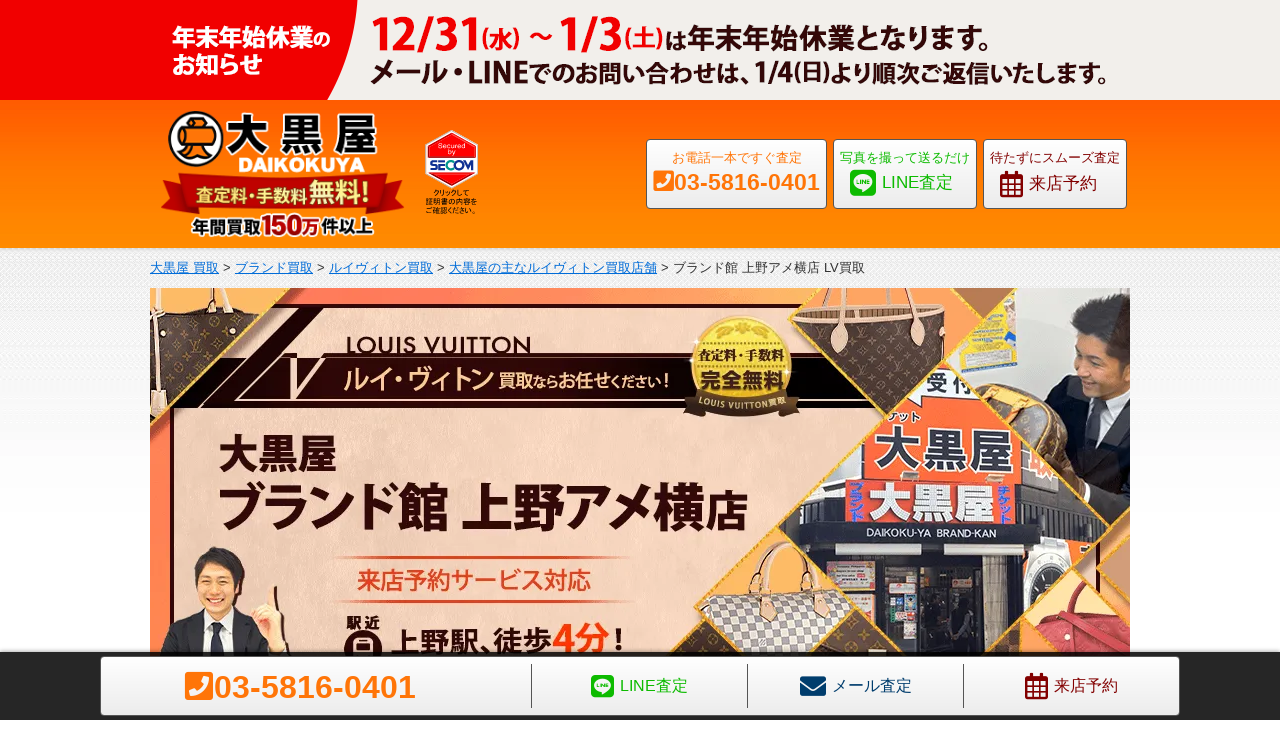

--- FILE ---
content_type: text/html; charset=UTF-8
request_url: https://kaitori.e-daikoku.com/louis-vuitton/shop/ameyoko/
body_size: 28610
content:

	
<!DOCTYPE html>
<html lang="ja">
	<head>
		<meta charset=utf-8>

							<!-- Start cmkt-->
<script type="text/javascript">
	var _cmktrn="9bdc53d86fdc9816fdb987ed81dda35e"; </script>
<!-- End cmkt -->

<!-- Start cmkt-->
<script type="text/javascript">
	var _cmktid="AFJ57001";
	(function () {var _cmktr="r"+(new Date().getTime()*Math.random()*9);var _cmktjs = document.createElement("script");var s = document.getElementsByTagName("script")[0];_cmktjs.async = true;_cmktjs.src = "//cmkt.jp/req/i.js?r="+_cmktr;s.parentNode.insertBefore(_cmktjs, s);}());
</script>
<!-- End cmkt -->		
				<!-- Global Site Tag (gtag.js) - Google Analytics -->
<script nonce='2YaoFLCicUZJeCNwgfbxSA==' async src="https://www.googletagmanager.com/gtag/js?id=G-DYBM8DTB9V"></script>
<script nonce='2YaoFLCicUZJeCNwgfbxSA=='>
window.dataLayer = window.dataLayer || [];
function gtag(){dataLayer.push(arguments);}
gtag('js', new Date());
gtag('config', 'G-DYBM8DTB9V', {
	  'send_page_view': false
	});
</script>

<!-- Google Tag Manager -->
<script nonce='2YaoFLCicUZJeCNwgfbxSA=='>(function(w,d,s,l,i){w[l]=w[l]||[];w[l].push({'gtm.start':
new Date().getTime(),event:'gtm.js'});var f=d.getElementsByTagName(s)[0],
j=d.createElement(s),dl=l!='dataLayer'?'&l='+l:'';j.async=true;j.src=
'https://www.googletagmanager.com/gtm.js?id='+i+dl;f.parentNode.insertBefore(j,f);
})(window,document,'script','dataLayer','GTM-KCBCRXF');</script>
<!-- End Google Tag Manager -->

<meta name="description" content="【03-5816-0401】上野駅、御徒町駅、上野広小路駅、上野御徒町駅、仲御徒町駅から全て徒歩圏内の便利な大黒屋ブランド館 上野アメ横店です！今大黒屋では、全店を挙げてルイヴィトンの高額買取を実施中！【空前のインフレ × 大黒屋の高額買取 ＝ 史上最高水準の査定】となっていますので、自宅にモノグラム・ダミエ・エピなどが眠っていれば、ぜひご来店ください！損はさせない自信があります！">
<script nonce='2YaoFLCicUZJeCNwgfbxSA==' type="application/ld+json">{
	"@context": "https://schema.org",
	"@type": "Organization",
	"url": "https://www.e-daikoku.com/",
	"logo": "https://www.e-daikoku.com/images/favicon/152x152.png",
	"name": "株式会社大黒屋",
	"description": "ブランド品、腕時計、宝石・ジュエリー・貴金属、お酒の買取＆質屋、金券売買、外貨両替を行うオレンジ看板でおなじみのチケット大黒屋です。",
	"address": {
		"@type": "PostalAddress",
		"streetAddress": "丸の内センタービルディング7F",
		"addressLocality": "千代田区丸の内一丁目6番1号",
		"addressRegion": "東京都",
		"addressCountry": "JP",
		"postalCode": "1000005"
	}
}</script>
<!-- Start VWO Async SmartCode -->
<link rel="preconnect" href="https://dev.visualwebsiteoptimizer.com" />
<script nonce='2YaoFLCicUZJeCNwgfbxSA==' type='text/javascript' id='vwoCode'>
window._vwo_code || (function() {
var account_id=746903,
version=2.1,
settings_tolerance=2000,
hide_element='body',
hide_element_style = 'opacity:0 !important;filter:alpha(opacity=0) !important;background:none !important;transition:none !important;',
/* DO NOT EDIT BELOW THIS LINE */
f=false,w=window,d=document,v=d.querySelector('#vwoCode'),cK='_vwo_'+account_id+'_settings',cc={};try{var c=JSON.parse(localStorage.getItem('_vwo_'+account_id+'_config'));cc=c&&typeof c==='object'?c:{}}catch(e){}var stT=cc.stT==='session'?w.sessionStorage:w.localStorage;code={nonce:v&&v.nonce,use_existing_jquery:function(){return typeof use_existing_jquery!=='undefined'?use_existing_jquery:undefined},library_tolerance:function(){return typeof library_tolerance!=='undefined'?library_tolerance:undefined},settings_tolerance:function(){return cc.sT||settings_tolerance},hide_element_style:function(){return'{'+(cc.hES||hide_element_style)+'}'},hide_element:function(){if(performance.getEntriesByName('first-contentful-paint')[0]){return''}return typeof cc.hE==='string'?cc.hE:hide_element},getVersion:function(){return version},finish:function(e){if(!f){f=true;var t=d.getElementById('_vis_opt_path_hides');if(t)t.parentNode.removeChild(t);if(e)(new Image).src='https://dev.visualwebsiteoptimizer.com/ee.gif?a='+account_id+e}},finished:function(){return f},addScript:function(e){var t=d.createElement('script');t.type='text/javascript';if(e.src){t.src=e.src}else{t.text=e.text}v&&t.setAttribute('nonce',v.nonce);d.getElementsByTagName('head')[0].appendChild(t)},load:function(e,t){var n=this.getSettings(),i=d.createElement('script'),r=this;t=t||{};if(n){i.textContent=n;d.getElementsByTagName('head')[0].appendChild(i);if(!w.VWO||VWO.caE){stT.removeItem(cK);r.load(e)}}else{var o=new XMLHttpRequest;o.open('GET',e,true);o.withCredentials=!t.dSC;o.responseType=t.responseType||'text';o.onload=function(){if(t.onloadCb){return t.onloadCb(o,e)}if(o.status===200||o.status===304){_vwo_code.addScript({text:o.responseText})}else{_vwo_code.finish('&e=loading_failure:'+e)}};o.onerror=function(){if(t.onerrorCb){return t.onerrorCb(e)}_vwo_code.finish('&e=loading_failure:'+e)};o.send()}},getSettings:function(){try{var e=stT.getItem(cK);if(!e){return}e=JSON.parse(e);if(Date.now()>e.e){stT.removeItem(cK);return}return e.s}catch(e){return}},init:function(){if(d.URL.indexOf('__vwo_disable__')>-1)return;var e=this.settings_tolerance();w._vwo_settings_timer=setTimeout(function(){_vwo_code.finish();stT.removeItem(cK)},e);var t;if(this.hide_element()!=='body'){t=d.createElement('style');var n=this.hide_element(),i=n?n+this.hide_element_style():'',r=d.getElementsByTagName('head')[0];t.setAttribute('id','_vis_opt_path_hides');v&&t.setAttribute('nonce',v.nonce);t.setAttribute('type','text/css');if(t.styleSheet)t.styleSheet.cssText=i;else t.appendChild(d.createTextNode(i));r.appendChild(t)}else{t=d.getElementsByTagName('head')[0];var i=d.createElement('div');i.style.cssText='z-index: 2147483647 !important;position: fixed !important;left: 0 !important;top: 0 !important;width: 100% !important;height: 100% !important;background: white !important;display: block !important;';i.setAttribute('id','_vis_opt_path_hides');i.classList.add('_vis_hide_layer');t.parentNode.insertBefore(i,t.nextSibling)}var o=window._vis_opt_url||d.URL,s='https://dev.visualwebsiteoptimizer.com/j.php?a='+account_id+'&u='+encodeURIComponent(o)+'&vn='+version;if(w.location.search.indexOf('_vwo_xhr')!==-1){this.addScript({src:s})}else{this.load(s+'&x=true')}}};w._vwo_code=code;code.init();})();
</script>
<!-- End VWO Async SmartCode -->

<!-- Start OGPメタタグ -->

<!-- 基本的なOGPメタタグ -->
<meta property="og:type" content="website">
<meta property="og:site_name" content="大黒屋の買取サイト">
<meta property="og:title" content="ルイヴィトン買取なら上野駅3分の大黒屋ブランド館 上野アメ横店へ！">
<meta property="og:description" content="【03-5816-0401】上野駅、御徒町駅、上野広小路駅、上野御徒町駅、仲御徒町駅から全て徒歩圏内の便利な大黒屋ブランド館 上野アメ横店です！今大黒屋では、全店を挙げてルイヴィトンの高額買取を実施中！【空前のインフレ × 大黒屋の高額買取 ＝ 史上最高水準の査定】となっていますので、自宅にモノグラム・ダミエ・エピなどが眠っていれば、ぜひご来店ください！損はさせない自信があります！">
<meta property="og:url" content="https://kaitori.e-daikoku.com/louis-vuitton/shop/ameyoko/">

<!-- OGP画像関連のメタタグ -->
<meta property="og:image" content="https://www.e-daikoku.com/images/theme/ogp.png">
<meta property="og:image:width" content="1200">
<meta property="og:image:height" content="630">
<meta property="og:image:type" content="image/png">
<!-- End OGPメタタグ -->

<!-- Adobe Fonts -->
<script nonce='2YaoFLCicUZJeCNwgfbxSA=='>
  (function(d) {
    var config = {
      kitId: 'alc4crj',
      scriptTimeout: 3000,
      async: true
    },
    h=d.documentElement,t=setTimeout(function(){h.className=h.className.replace(/\bwf-loading\b/g,"")+" wf-inactive";},config.scriptTimeout),tk=d.createElement("script"),f=false,s=d.getElementsByTagName("script")[0],a;h.className+=" wf-loading";tk.src='https://use.typekit.net/'+config.kitId+'.js';tk.async=true;tk.onload=tk.onreadystatechange=function(){a=this.readyState;if(f||a&&a!="complete"&&a!="loaded")return;f=true;clearTimeout(t);try{Typekit.load(config)}catch(e){}};s.parentNode.insertBefore(tk,s)
  })(document);
</script>
		<meta http-equiv="X-UA-Compatible" content="IE=edge">
		<meta name="viewport" content="width=device-width,initial-scale=1.0">
		<meta name="format-detection" content="telephone=no">

		<meta name="google-site-verification" content="bUULaaB1QXYEasYP9X6vy35elqTneGek_Kf-bj719to">
		<meta name="facebook-domain-verification" content="uenlszhli44646r9rrymo3ajbvyzly" />
		<link rel="icon" href="https://kaitori.e-daikoku.com/favicon.ico">
		<link rel="apple-touch-icon" sizes="180x180" href="https://kaitori.e-daikoku.com/images/favicons/apple-touch-icon-180x180.png">

		<meta name="msapplication-config" content="none">
		<meta name="theme-color" content="#ffffff">
		<meta name="msapplication-square70x70logo" content="https://kaitori.e-daikoku.com/images/favicons/site-tile-70x70.png">
		<meta name="msapplication-square150x150logo" content="https://kaitori.e-daikoku.com/images/favicons/site-tile-150x150.png">
		<meta name="msapplication-wide310x150logo" content="https://kaitori.e-daikoku.com/images/favicons/site-tile-310x150.png">
		<meta name="msapplication-square310x310logo" content="https://kaitori.e-daikoku.com/images/favicons/site-tile-310x310.png">
		<meta name="msapplication-TileColor" content="#ff6b00">

				
		<title>ルイヴィトン買取なら上野駅3分の大黒屋ブランド館 上野アメ横店へ！</title>
<meta name='robots' content='max-image-preview:large' />
<link rel='dns-prefetch' href='//code.jquery.com' />
<link rel='dns-prefetch' href='//cdnjs.cloudflare.com' />
<link rel='dns-prefetch' href='//s.w.org' />
<link rel='stylesheet' id='css-reset-css'  href='https://kaitori.e-daikoku.com/css/reset.min.css' type='text/css' media='all' />
<link rel='stylesheet' id='css-theme-css'  href='https://kaitori.e-daikoku.com/css/theme.min.css?ver=202512241243' type='text/css' media='all' />
<link rel='stylesheet' id='css-style-css'  href='https://kaitori.e-daikoku.com/css/style.min.css?ver=202512241243' type='text/css' media='all' />
<link rel='stylesheet' id='css-drawer-navigation-css'  href='https://kaitori.e-daikoku.com/vendor/drawer-navigation/css/drawer-navigation.min.css?ver=202512241243' type='text/css' media='all' />
<link rel='stylesheet' id='css-brand-shoppage-css'  href='https://kaitori.e-daikoku.com/css/brand-shoppage.min.css?ver=202512241243' type='text/css' media='all' />
<link rel="canonical" href="https://kaitori.e-daikoku.com/louis-vuitton/shop/ameyoko/" />

	</head>

<body id="page-top" class="page-template-default page page-id-44181 page-child parent-pageid-84660 body-lazyload brand-shoppage">

		<!-- Google Tag Manager (noscript) -->
<noscript><iframe src="https://www.googletagmanager.com/ns.html?id=GTM-KCBCRXF"
height="0" width="0" style="display:none;visibility:hidden"></iframe></noscript>
<!-- End Google Tag Manager (noscript) -->


	<!-- 店舗別買取ページにお知らせバナー掲載 -->
	<div class="holiday-info">
<div class="holiday-img pc">
<img src="https://kaitori.e-daikoku.com/images_nocache/news/new-year-holiday/new-year-holiday-980x100.png">
</div>
<div class="holiday-img sp">
<img src="https://kaitori.e-daikoku.com/images_nocache/news/new-year-holiday/new-year-holiday-480x112.png">
</div>
</div>	<!-- 中野お知らせ表示用 -->
	<header>
		<div class="header-inner">

			<div id="site-id" class="header-site-id">

								
<a href="https://kaitori.e-daikoku.com/"><img src="https://kaitori.e-daikoku.com/images/common/logo.png" alt="大黒屋"></a>


				<div class="secom_sticker">
	<form action="https://www.login.secomtrust.net/customer/customer/pfw/CertificationPage.do" name="CertificationPageForm" method="post" target="_blank" style="margin:0;">
	<input type="image" src="https://kaitori.e-daikoku.com/secom.svg" width="56" height="88" name="Sticker" alt="クリックして証明書の内容をご確認ください" data-event-action="protect" data-event-code="disableContextMenu" />
	<input type="hidden" name="Req_ID" value="4484171025" /></form>
</div>

			</div>
										<div id="header-banner">
					<div class="inner-box pc">
						<ul>
							<li class="number-box"><a href="tel:03-5816-0401" data-event-action="click" data-event-name="tel" data-event-site="kaitori" data-event-user_agent="desktop" data-event-tel_category="call" data-event-number="03-5816-0401" data-event-number_category="shop" data-event-number_name="ブランド館 上野アメ横店"><p>お電話一本ですぐ査定</p><span class="number-text text-danger"><i class="fas fa-phone-square"></i><b>03-5816-0401</b></span></a></li>
							<li class="icon-box line"><a href="https://line.me/R/ti/p/%40665sdomt" data-event-action="click" data-event-name="line" data-event-site="kaitori" data-event-user_agent="desktop" data-event-line_category="shop" class="text-line" rel="noopener noreferrer"><p>写真を撮って送るだけ</p><span><i class="fab fa-line"></i><small>LINE査定</small></span></a></li>
							<li class="icon-box"><a href="https://shichi.e-daikoku.com/kaitori-reservation/?post_id=16303" data-event-action="click" data-event-name="transition" data-event-site="kaitori" data-event-user_agent="desktop" data-event-transition_name="shop_reservation" class="text-reserve"><p>待たずにスムーズ査定</p><span><i class="far fa-calendar-alt"></i><small>来店予約</small></span></a></li>
						</ul>
					</div>
					<div class="inner-box sp">
						<ul>
							<li class="number-box"><a href="tel:03-5816-0401" data-event-action="click" data-event-name="tel" data-event-site="kaitori" data-event-user_agent="desktop" data-event-tel_category="call" data-event-number="03-5816-0401" data-event-number_category="shop" data-event-number_name="ブランド館 上野アメ横店"><img src="https://kaitori.e-daikoku.com/images/common/contact/header/h-tel_xs.png" alt="電話"></a></li>
							<li class="icon-box line"><a href="https://line.me/R/ti/p/%40665sdomt" data-event-action="click" data-event-name="line" data-event-site="kaitori" data-event-user_agent="desktop" data-event-line_category="shop" class="text-line" rel="noopener noreferrer"><img src="https://kaitori.e-daikoku.com/images/common/contact/header/h-line_xs.png" alt="LINE査定"></a></li>
							<li class="icon-box"><a href="https://shichi.e-daikoku.com/kaitori-reservation/?post_id=16303" data-event-action="click" data-event-name="transition" data-event-site="kaitori" data-event-user_agent="desktop" data-event-transition_name="shop_reservation" class="text-reserve"><img src="https://kaitori.e-daikoku.com/images/common/contact/header/h-reserve_xs.png" alt="来店予約"></a></li>
						</ul>
					</div>
				</div>
					</div>

				
	</header>

		
		
	<main>
		<article>
														
							<section class="breadcrumb">
	<div class="breadcrumb-inner content-area">
		<nav class="topic-path" vocab="http://schema.org/" typeof="BreadcrumbList"><!-- Breadcrumb NavXT 6.6.0 -->
<span property="itemListElement" typeof="ListItem"><a property="item" typeof="WebPage" title="大黒屋 買取センターへ移動" href="https://kaitori.e-daikoku.com" class="home"><span property="name">大黒屋 買取</span></a><meta property="position" content="1"></span>&nbsp;&gt;&nbsp;<span property="itemListElement" typeof="ListItem"><a property="item" typeof="WebPage" title="ブランド買取へ移動" href="https://kaitori.e-daikoku.com/brand/" class="post post-page"><span property="name">ブランド買取</span></a><meta property="position" content="2"></span>&nbsp;&gt;&nbsp;<span property="itemListElement" typeof="ListItem"><a property="item" typeof="WebPage" title="ルイヴィトン買取へ移動" href="https://kaitori.e-daikoku.com/brand/brand/vuitton.html" class="post post-page"><span property="name">ルイヴィトン買取</span></a><meta property="position" content="3"></span>&nbsp;&gt;&nbsp;<span property="itemListElement" typeof="ListItem"><a property="item" typeof="WebPage" title="大黒屋の主なルイヴィトン買取店舗へ移動" href="https://kaitori.e-daikoku.com/louis-vuitton/shop/" class="post post-page"><span property="name">大黒屋の主なルイヴィトン買取店舗</span></a><meta property="position" content="4"></span>&nbsp;&gt;&nbsp;<span class="post post-page current-item">ブランド館 上野アメ横店 LV買取</span></nav>
	</div>
</section>
	
						<section class="main-visual">
	<h1 id="kaitori_h1" class="mt_ss"><img alt="ルイヴィトン買取なら大黒屋ブランド館 上野アメ横店へ" src="https://kaitori.e-daikoku.com/images/store-page/louis-vuitton/ameyoko/ameyoko-mvpc.png" class="pc"><img alt="ルイヴィトン買取なら大黒屋ブランド館 上野アメ横店へ" src="https://kaitori.e-daikoku.com/images/store-page/louis-vuitton/ameyoko/ameyoko-mvsp.png" class="sp"></section>

						<section class="the-content content-area">


		<div class="main-content">
						<div class="watch-shop-branch">
<section class="shop_info_box">
<div class="about-shop-box">
<h1 class="simple-map"><span>ルイヴィトン買取なら、JR上野駅徒歩3分！</span><br><span class="shop-name simple-map mini">大黒屋ブランド館 上野アメ横店<span></h1>
<table class="shop-information-table simple-map">
<tbody>
<tr><th><i class="fas fa-store-alt fa-fw"></i></th><td>東京都台東区上野4-8-13</td></tr>
<tr><th><i class="fas fa-map-pin fa-fw"></i></th><td><span class="button-more"><a href="https://maps.app.goo.gl/a4VUqBY9kcDGQBfK6" target="_blank" rel="noopener">Googleマップを見る</a></span></td></tr>
<tr><th><i class="fas fa-route fa-fw"></i></th><td><span class="button-more"><a href="https://www.google.co.jp/maps/dir//%E3%80%92110-0005+%E6%9D%B1%E4%BA%AC%E9%83%BD%E5%8F%B0%E6%9D%B1%E5%8C%BA%E4%B8%8A%E9%87%8E%EF%BC%94%E4%B8%81%E7%9B%AE%EF%BC%98%E2%88%92%EF%BC%91%EF%BC%93+%E5%A4%A7%E9%BB%92%E5%B1%8B%E3%83%96%E3%83%A9%E3%83%B3%E3%83%89%E9%A4%A8+%E4%B8%8A%E9%87%8E%E3%82%A2%E3%83%A1%E6%A8%AA%E5%BA%97/@35.709714,139.7716811,17z/data=!3m1!5s0x60188e9fb5c90ba5:0x249d19cec4f42bb3!4m17!1m7!3m6!1s0x60188e9fb5c761dd:0x6edd76d58799ac7f!2z5aSn6buS5bGL44OW44Op44Oz44OJ6aSoIOS4iumHjuOCouODoeaoquW6lw!8m2!3d35.709714!4d139.774256!16s%2Fg%2F1tffd5tg!4m8!1m0!1m5!1m1!1s0x60188e9fb5c761dd:0x6edd76d58799ac7f!2m2!1d139.774256!2d35.709714!3e2?hl=ja&entry=ttu" target="_blank" rel="noopener">店舗までのルートを調べる</a></span></td></tr>
<tr><th><i class="fas fa-phone-square fa-fw"></i></th><td><a href="tel:03-5816-0401" data-event-action="click" data-event-name="tel" data-event-site="kaitori" data-event-user_agent="desktop" data-event-tel_category="call" data-event-number="03-5816-0401" data-event-number_category="shop">03-5816-0401</a></td></tr>
<tr><th><i class="far fa-clock fa-fw"></i></th><td>10:30～19:30（定休日なし）</td></tr>
<tr><th><i class="fas fa-map-marked-alt fa-fw"></i></th><td class="button-more"><a href="#shop-route">駅からの詳しい道のり</td></tr>
<tr><th><i class="fas fa-subway fa-fw"></i></th><td>上野中央通り地下歩道 C7出口より徒歩1分<br>京成上野駅 正面口より徒歩3分<br>上野広小路駅 A5出口より徒歩3分<br>上野御徒町駅 A5出口より徒歩3分<br>JR上野駅 不忍口より徒歩3分<br>JR御徒町駅 北口より徒歩3分<br>仲御徒町駅 A8出口より徒歩4分<br>湯島駅 2番出口より徒歩7分</td></tr>
<tr><th><i class="fas fa-parking fa-fw"></i></th><td class="button-more"><a href="#parking-info">近隣駐車場のご案内</a></td></tr>
</tbody>
</table>
</div>
<div class="map simpleImg">
<img src="https://kaitori.e-daikoku.com/images/common/lazyload.png" class="lazyload pc" data-src="https://kaitori.e-daikoku.com/images/store-page/common/ameyoko/ameyoko-map-pc.png" alt="大黒屋ブランド館 上野アメ横店へのルート">
<img src="https://kaitori.e-daikoku.com/images/common/lazyload.png" class="lazyload sp mb_ss" data-src="https://kaitori.e-daikoku.com/images/store-page/common/ameyoko/ameyoko-map-sp.png" alt="大黒屋ブランド館 上野アメ横店へのルート">
</div>
</section>
<section class="text">
<p>大黒屋ブランド館 上野アメ横店は、繁華街として賑わう上中(うえちゅん)のアメ横センタービルの目の前にお店を構えております。ここ上野アメ横エリアはルイヴィトンを初めとしたブランド品の販売・買取店が多く、都内屈指の買取激戦区となっています。そのため買取相場も非常に高い傾向があり、遠方からわざわざ上野に来るほどの方もいらっしゃいます。そんな買取激戦区にある当店は数ある他の買取店に負けないよう最大限の高価買取を目指し日々奮闘しております。ルイヴィトンのご売却の際は、大黒屋ブランド館 上野アメ横店にお任せください。</p>
</section>
<section class="shop-service-list-box">
<h4 class="shop-subheading mb_ss">取扱サービス</h4>
<div class="text">
<ul>
<li>
<p class="image-box"><img src="https://kaitori.e-daikoku.com/images/common/lazyload.png" class="lazyload" data-src="https://shichi.e-daikoku.com/images/common/ico_service_01.png" alt="無料査定"></p>
<p class="caption-box">無料査定</p>
</li>
<li>
<p class="image-box"><img src="https://kaitori.e-daikoku.com/images/common/lazyload.png" class="lazyload" data-src="https://shichi.e-daikoku.com/images/common/ico_service_03.png" alt="近隣駐車場あり"></p>
<p class="caption-box">近隣駐車場有</p>
</li>
<li>
<p class="image-box"><img src="https://kaitori.e-daikoku.com/images/common/lazyload.png" class="lazyload" data-src="https://shichi.e-daikoku.com/images/common/ico_service_04.png" alt="駐車代サービス"></p>
<p class="caption-box">駐車代サービス</p>
</li>
<li>
<p class="image-box"><img src="https://kaitori.e-daikoku.com/images/common/lazyload.png" class="lazyload" data-src="https://shichi.e-daikoku.com/images/common/ico_service_10.png" alt="徒歩5分以内"></p>
<p class="caption-box">駅近</p>
</li>
<li>
<p class="image-box"><img src="https://kaitori.e-daikoku.com/images/common/lazyload.png" class="lazyload" data-src="https://shichi.e-daikoku.com/images/common/ico_service_11.png" alt="ゆったり待合室"></p>
<p class="caption-box">ゆったり待合室</p>
</li>
<li>
<p class="image-box"><img src="https://kaitori.e-daikoku.com/images/common/lazyload.png" class="lazyload" data-src="https://shichi.e-daikoku.com/images/common/ico_service_16.png" alt="土日祝営業"></p>
<p class="caption-box">土日祝営業</p>
</li>
<li>
<p class="image-box"><img src="https://kaitori.e-daikoku.com/images/common/lazyload.png" class="lazyload" data-src="https://shichi.e-daikoku.com/images/common/ico_service_19.png" alt="ブランド買取"></p>
<p class="caption-box">ブランド買取</p>
</li>
<li>
<p class="image-box"><img src="https://kaitori.e-daikoku.com/images/common/lazyload.png" class="lazyload" data-src="https://shichi.e-daikoku.com/images/common/ico_service_20.png" alt="ブランド販売"></p>
<p class="caption-box">ブランド販売</p>
</li>
<li>
<p class="image-box"><img src="https://kaitori.e-daikoku.com/images/common/lazyload.png" class="lazyload" data-src="https://shichi.e-daikoku.com/images/common/ico_service_21.png" alt="チケット買取"></p>
<p class="caption-box">チケット買取</p>
</li>
</ul>
</div>
</section>
<div class="mb_m"><a href="https://shichi.e-daikoku.com/reservation/?post_id=20198" data-event-action="click" data-event-name="transition" data-event-site="kaitori" data-event-user_agent="desktop" data-event-transition_name="shop_reservation"><img src="https://kaitori.e-daikoku.com/images/common/lazyload.png" class="lazyload" data-src="https://kaitori.e-daikoku.com/images/store-page/louis-vuitton/reserve_bnr2.png" alt="買取来店予約サービス"></a></div>
<section>
<div id="line-satei-box" class="shop-line-satei-box">
<h2>LINE査定はじめました。</h2>
<p class="lead-text mb00">『大黒屋ブランド館 上野アメ横』を友だち追加して、査定したいお品物の写真を送ってください。<br class="pc">
型番や商品状態、箱・付属品の有無もわかる範囲で教えていただけるとより正確な金額がご案内できます。</p>
<div class="add-friends pc mb_s">
<div class="friends-con">
<div class="friends-box qr-code">
<div class="friends-box-con">
<h3>QRコードから友だち追加</h3>
<img src="https://kaitori.e-daikoku.com/images/common/lazyload.png" class="lazyload" data-src="https://kaitori.e-daikoku.com/images/store-page/common/ameyoko/line/qr_ameyoko.png" alt="QRコード">
</div>
</div>
<div class="friends-box line-id">
<div class="friends-box-con">
<h3>ID「@665sdomt」検索</h3>
<img src="https://kaitori.e-daikoku.com/images/common/lazyload.png" class="lazyload" data-src="https://kaitori.e-daikoku.com/images/store-page/common/ameyoko/line/id_ameyoko.png" alt="LINE ID">
</div>
</div>
</div>
</div>
<div class="add-friends sp mb_m">
<p class="center"><a data-event-action="click" data-event-name="line" data-event-site="kaitori" data-event-user_agent="desktop" data-event-line_category="shop" href="https://line.me/R/ti/p/%40665sdomt" rel="noopener noreferrer"><img src="https://kaitori.e-daikoku.com/images/common/lazyload.png" class="lazyload" data-src="https://shichi.e-daikoku.com/images/line/line-friend-btn.png" alt="LINE友達追加"></a></p>
</div>
</div>
</section>
<div class="mb_m"><div class ="mb_s"><aside class="mt00 mb00"><div class="main_contact"><div></div></div></aside></div>
				<div class="kaitori-method-area bag mt_s">
					<div class="kaitori-method-richhead brown">選<span>べる</span>売却方法</div>
						<div class="method-button-box">
						<div class="kaitori-method-box left-button">
							<div class="pc"><a href="https://kaitori.e-daikoku.com/takuhai/"><img src="https://kaitori.e-daikoku.com/images/common/lazyload.png" class="lazyload" data-src="https://kaitori.e-daikoku.com/images/common/contact/box/method/bag-takuhai-pc.png" alt="宅配買取はこちら" /></div>
							<div class="sp"><img src="https://kaitori.e-daikoku.com/images/common/lazyload.png" class="lazyload" data-src="https://kaitori.e-daikoku.com/images/common/contact/box/method/bag-takuhai-sp.png" alt="宅配買取はこちら" /></div></a>
						</div>
						<div class="kaitori-method-box right-button">
							<div class="pc"><a href="https://kaitori.e-daikoku.com/visit/"><img src="https://kaitori.e-daikoku.com/images/common/lazyload.png" class="lazyload" data-src="https://kaitori.e-daikoku.com/images/common/contact/box/method/bag-gold-visit-pc.png" alt="出張買取はこちら" /></div>
							<div class="sp"><img src="https://kaitori.e-daikoku.com/images/common/lazyload.png" class="lazyload" data-src="https://kaitori.e-daikoku.com/images/common/contact/box/method/bag-visit-sp.png" alt="出張買取はこちら" /></div></a>
						</div>
					</div>
					<p class="note">ご来店が難しいお客様は、全国対応の宅配買取と出張買取(一部地域)をご検討ください。</p>
				</div></div>
<section class="mb_m">
<h2 class="common">ルイヴィトン買取実績</h2><div class="comment-box">こちらは買取日時点での大黒屋ブランド館 上野アメ横店の買取実績となります。<br />
同一商品であっても、状態や保証書・付属品の有無、各店舗の取扱状況などによって買取価格は変わる場合がございます。<br />
ご来店前に当店までご連絡いただければ、お品物の状態等を確認させていただき、実際の買取額に近い価格をお伝えできますので、お気軽にお問合せください。</div><div class="modern-item-results-list">
				<div class="modern-item-results-list-inner jscroll-area-box">
					
			<div class="jscroll-child item-box"><div class="item-inner">
				<div class="image">
					<a href="https://api.e-daikoku.com/wp-content/uploads/2025/12/20251224025751-ameyoko-m46751.jpg" rel="lightbox"><img src="https://kaitori.e-daikoku.com/images/common/lazyload.png" class="lazyload" data-src="https://api.e-daikoku.com/wp-content/uploads/2025/12/20251224025751-ameyoko-m46751-300x300.jpg" alt="ルイヴィトン モノグラムリバース ドーフィーヌキャピタル M46751"></a>
				</div>
				<div class="text">2025年11月25日<br>ルイヴィトン モノグラムリバース ドーフィーヌキャピタル M46751を<span class="number">250,000円</span>でお買取りいたしました。</div>
			</div></div>
		
			<div class="jscroll-child item-box"><div class="item-inner">
				<div class="image">
					<a href="https://api.e-daikoku.com/wp-content/uploads/2025/12/20251221033726-ameyoko-m69443.jpg" rel="lightbox"><img src="https://kaitori.e-daikoku.com/images/common/lazyload.png" class="lazyload" data-src="https://api.e-daikoku.com/wp-content/uploads/2025/12/20251221033726-ameyoko-m69443-300x300.jpg" alt="ルイヴィトン モノグラムエクリプス トリオメッセンジャー M69443"></a>
				</div>
				<div class="text">2025年11月24日<br>ルイヴィトン モノグラムエクリプス トリオメッセンジャー M69443を<span class="number">250,000円</span>でお買取りいたしました。</div>
			</div></div>
		
			<div class="jscroll-child item-box"><div class="item-inner">
				<div class="image">
					<a href="https://api.e-daikoku.com/wp-content/uploads/2025/12/20251216082448-ameyoko-m92009.jpg" rel="lightbox"><img src="https://kaitori.e-daikoku.com/images/common/lazyload.png" class="lazyload" data-src="https://api.e-daikoku.com/wp-content/uploads/2025/12/20251216082448-ameyoko-m92009-300x300.jpg" alt="ルイヴィトン モノグラムチェリーブロッサム パピヨン M92009"></a>
				</div>
				<div class="text">2025年11月24日<br>ルイヴィトン モノグラムチェリーブロッサム パピヨン M92009を<span class="number">230,000円</span>でお買取りいたしました。</div>
			</div></div>
		
			<div class="jscroll-child item-box"><div class="item-inner">
				<div class="image">
					<a href="https://api.e-daikoku.com/wp-content/uploads/2025/12/20251214052058-ameyoko-m21399.jpg" rel="lightbox"><img src="https://kaitori.e-daikoku.com/images/common/lazyload.png" class="lazyload" data-src="https://api.e-daikoku.com/wp-content/uploads/2025/12/20251214052058-ameyoko-m21399-300x300.jpg" alt="ルイヴィトン モノグラムエクリプス キーポルバンドリエール25 M21399"></a>
				</div>
				<div class="text">2025年11月14日<br>ルイヴィトン モノグラムエクリプス キーポルバンドリエール25 M21399を<span class="number">270,000円</span>でお買取りいたしました。</div>
			</div></div>
		
			<div class="jscroll-child item-box"><div class="item-inner">
				<div class="image">
					<a href="https://api.e-daikoku.com/wp-content/uploads/2025/12/20251207025032-ameyoko-m46740.jpg" rel="lightbox"><img src="https://kaitori.e-daikoku.com/images/common/lazyload.png" class="lazyload" data-src="https://api.e-daikoku.com/wp-content/uploads/2025/12/20251207025032-ameyoko-m46740-300x300.jpg" alt="ルイヴィトン モノグラム ソミュールBB M46740"></a>
				</div>
				<div class="text">2025年11月7日<br>ルイヴィトン モノグラム ソミュールBB M46740を<span class="number">293,000円</span>でお買取りいたしました。</div>
			</div></div>
		
			<div class="jscroll-child item-box"><div class="item-inner">
				<div class="image">
					<a href="https://api.e-daikoku.com/wp-content/uploads/2025/12/20251206015850-ameyoko-n41221.jpg" rel="lightbox"><img src="https://kaitori.e-daikoku.com/images/common/lazyload.png" class="lazyload" data-src="https://api.e-daikoku.com/wp-content/uploads/2025/12/20251206015850-ameyoko-n41221-300x300.jpg" alt="ルイヴィトン ダミエ アルマBB N41221"></a>
				</div>
				<div class="text">2025年11月6日<br>ルイヴィトン ダミエ アルマBB N41221を<span class="number">180,000円</span>でお買取りいたしました。</div>
			</div></div>
		
			<div class="jscroll-child item-box"><div class="item-inner">
				<div class="image">
					<a href="https://api.e-daikoku.com/wp-content/uploads/2025/11/20251115025729-ameyoko-n41359.jpg" rel="lightbox"><img src="https://kaitori.e-daikoku.com/images/common/lazyload.png" class="lazyload" data-src="https://api.e-daikoku.com/wp-content/uploads/2025/11/20251115025729-ameyoko-n41359-300x300.jpg" alt="ルイヴィトン ダミエ ネヴァーフル N41359"></a>
				</div>
				<div class="text">2025年11月6日<br>ルイヴィトン ダミエ ネヴァーフル N41359を<span class="number">160,000円</span>でお買取りいたしました。</div>
			</div></div>
		
			<div class="jscroll-child item-box"><div class="item-inner">
				<div class="image">
					<a href="https://api.e-daikoku.com/wp-content/uploads/2025/11/20251112033806-ameyoko-n41056.jpg" rel="lightbox"><img src="https://kaitori.e-daikoku.com/images/common/lazyload.png" class="lazyload" data-src="https://api.e-daikoku.com/wp-content/uploads/2025/11/20251112033806-ameyoko-n41056-300x300.jpg" alt="ルイヴィトン ダミエグラフィット アヴェニュースリングバッグ N41056"></a>
				</div>
				<div class="text">2025年11月6日<br>ルイヴィトン ダミエグラフィット アヴェニュースリングバッグ N41056を<span class="number">170,000円</span>でお買取りいたしました。</div>
			</div></div>
		<div class="jscroll-child button-box"><div class="button-inner"><a href="https://kaitori.e-daikoku.com/ex/archives/?category_key=none&#038;category=%E3%83%90%E3%83%83%E3%82%B0%7C%7C%E8%B2%A1%E5%B8%83%E3%83%BB%E5%B0%8F%E7%89%A9&#038;brand=%E3%83%AB%E3%82%A4%E3%83%B4%E3%82%A3%E3%83%88%E3%83%B3&#038;freeword=&#038;special_page=&#038;shop_item_result=%E3%83%96%E3%83%A9%E3%83%B3%E3%83%89%E9%A4%A8+%E4%B8%8A%E9%87%8E%E3%82%A2%E3%83%A1%E6%A8%AA%E5%BA%97&#038;kasukabe_item_result=&#038;no_ex_keys=&#038;current_page=2&#038;per_page=8&#038;max_paged=4&#038;date=true&#038;to_archive_page=3&#038;design=page&#038;force_update=0&#038;new_design=0" class="next-selector"><i class="fas fa-caret-down"></i>&nbsp;もっと見る</a></div></div>
				</div>
			</div>
</section>
<section class="parking-service-box">
<div id="parking-info">
<img class="pc" src="https://shichi.e-daikoku.com/images/shop/common/parking-info-pc.png" alt="駐車料金サービスのご案内">
<img class="sp" src="https://shichi.e-daikoku.com/images/shop/common/parking-info-sp.png" alt="駐車料金サービスのご案内">
</div>
<div class="parking-service-information">買取のお取引成立(金券・チケット類は除く)で、駐車代500円をプレゼントいたします。ご来店の際、スタッフまでお伝えください。<span>※必ず駐車証明書をご持参ください。</span></div>
<div class="parking-information">
<div class="box">
<p class="name">上野中央通り地下駐車場</p>
<p class="line"><span class="data">東京都台東区上野2-13<span class="google-maps"><a href="https://goo.gl/maps/JUK1SBJfegHG1RU49" target="_blank" rel="noopener noreferrer">地図を見る</a></span></span></p>

<p class="line"><span class="data">収容台数：300台　所要時間：徒歩2分（110m）</span></p>
</div>
<div class="box">
<p class="name">上野タワーパーキング</p>
<p class="line"><span class="data">東京都台東区上野6-1-6<span class="google-maps"><a href="https://goo.gl/maps/navF3FqDUu3NAAmG8" target="_blank" rel="noopener noreferrer">地図を見る</a></span></span></p>

<p class="line"><span class="data">収容台数：30台　所要時間：徒歩4分（350m）</span></p>
</div>
<p class="mb_ss">※記載の内容は予告無く変更されている場合がございます。現地看板をご確認の上ご利用ください。</p>
</div>
</section>
<section>
<h4 class="shop-subheading">駅からの詳しい道のり</h4>
<div id="shop-route" class="shop-route-box compact-guide">
<ul class="shop-route-tab">
<li class="tab active" data-tab="route-1">JR上野駅</li>
<li class="tab" data-tab="route-2">京成電鉄京成上野駅</li>
</ul>
<div class="shop-route-guide">
<div id="route-1" style="display:none;">
<div class="guide-box">
<p class="title">&#x25B6;JR上野駅不忍口からの徒歩ルート</p>
<ul class="cf">
<li>
<p class="img-box"><img src="https://kaitori.e-daikoku.com/images/common/lazyload.png" class="lazyload" data-src="https://shichi.e-daikoku.com/images/shop/ameyoko/route/jr1.jpg" width="320"></p>
<p class="num-box cf"><span class="num">1</span><span class="main-text">JR上野駅 不忍口</span></p>
<p class="text">JR上野駅「不忍口」を出ます。</p>
</li>
<li>
<p class="img-box"><img src="https://kaitori.e-daikoku.com/images/common/lazyload.png" class="lazyload" data-src="https://shichi.e-daikoku.com/images/shop/ameyoko/route/jr2.jpg" width="320"></p>
<p class="num-box cf"><span class="num">2</span><span class="main-text">アメヤ横丁</span></p>
<p class="text">ガード下の信号を渡り、ヨドバシカメラの左手にある「アメヤ横丁」のアーチをくぐります。</p>
</li>
<li>
<p class="img-box"><img src="https://kaitori.e-daikoku.com/images/common/lazyload.png" class="lazyload" data-src="https://shichi.e-daikoku.com/images/shop/ameyoko/route/jr3.jpg" width="320"></p>
<p class="num-box cf"><span class="num">3</span><span class="main-text">上中のアーチ</span></p>
<p class="text">「上中(うえちゅん)」のアーチをくぐります。</p>
</li>
<li>
<p class="img-box"><img src="https://kaitori.e-daikoku.com/images/common/lazyload.png" class="lazyload" data-src="https://shichi.e-daikoku.com/images/shop/ameyoko/route/new-jr5.jpg" width="320"></p>
<p class="num-box cf"><span class="num">4</span><span class="main-text">大黒屋ブランド館 上野アメ横店</span></p>
<p class="text">約40mほど直進すると、右手に大黒屋ブランド館 上野アメ横店がございます。</p>
</ul>
</div>
</div>
<div id="route-2">
<div class="guide-box" style="display:block">
<p class="title">&#x25B6;京成電鉄 京成上野駅 正面口からの徒歩ルート</p>
<ul class="cf">
<li>
<p class="img-box"><img src="https://kaitori.e-daikoku.com/images/common/lazyload.png" class="lazyload" data-src="https://shichi.e-daikoku.com/images/shop/ameyoko/route/k1.jpg" width="320"></p>
<p class="num-box cf"><span class="num">1</span><span class="main-text">京成電鉄 京成上野駅</span></p>
<p class="text">京成上野駅 正面口の改札を出て、左手のエスカレーターで上がり、正面口から外に出ます。</p>
</li>
<li>
<p class="img-box"><img src="https://kaitori.e-daikoku.com/images/common/lazyload.png" class="lazyload" data-src="https://shichi.e-daikoku.com/images/shop/ameyoko/route/k2.jpg" width="320"></p>
<p class="num-box cf"><span class="num">2</span><span class="main-text">エスパス日拓方向</span></p>
<p class="text">正面口を出て右手に進み、1つ目の横断歩道をパチンコ屋「エスパス日拓」側へ渡ります。</p>
</li>
<li>
<p class="img-box"><img src="https://kaitori.e-daikoku.com/images/common/lazyload.png" class="lazyload" data-src="https://shichi.e-daikoku.com/images/shop/ameyoko/route/new-k3.jpg" width="320"></p>
<p class="num-box cf"><span class="num">3</span><span class="main-text">エスパスとツツミの間を直進</span></p>
<p class="text">エスパス日拓とジュエリーツツミの間の道を直進し、一つ目の十字路を右手に曲がります。</p>
</li>
<li>
<p class="img-box"><img src="https://kaitori.e-daikoku.com/images/common/lazyload.png" class="lazyload" data-src="https://shichi.e-daikoku.com/images/shop/ameyoko/route/jr3.jpg" width="320"></p>
<p class="num-box cf"><span class="num">4</span><span class="main-text">上中のアーチ</span></p>
<p class="text">「上中(うえちゅん)」のアーチをくぐります。</p>
<li>
<p class="img-box"><img src="https://kaitori.e-daikoku.com/images/common/lazyload.png" class="lazyload" data-src="https://shichi.e-daikoku.com/images/shop/ameyoko/route/new-jr5.jpg" width="320"></p>
<p class="num-box cf"><span class="num">5</span><span class="main-text">大黒屋ブランド館 上野アメ横店</span></p>
<p class="text">約40mほど直進すると、右手に大黒屋ブランド館 上野アメ横店がございます。</p>
</li>  
</ul>
</div>
</div>
</div>
</div>
</section>
<section class="mb_m">
<div class="near_shop_box">
<div class="box_in">
<p class="heading"><a href="https://shichi.e-daikoku.com/shop/area_ueno-akihabara/">上野・秋葉原エリア周辺店舗</a></p>
<ul>
<li><a href="https://kaitori.e-daikoku.com/louis-vuitton/shop/okachimachi-kaitori/" class="shoplink">質御徒町買取センター</a><span>東京都台東区上野4-2-2</span><span>03-5846-1021</span></li>
<li><a href="https://kaitori.e-daikoku.com/louis-vuitton/shop/ueno-okachimachi/" class="shoplink">質上野御徒町店</a><span>東京都台東区上野6-3-1 ミツビル1F</span><span>03-5816-1771</span></li>
<li><a href="https://kaitori.e-daikoku.com/louis-vuitton/shop/akihabara/" class="shoplink">質秋葉原買取センター</a><span>東京都千代田区外神田1-11-7 秋葉原家松ビル</span><span>03-3254-5351</span></li>
<li><a href="https://kaitori.e-daikoku.com/louis-vuitton/shop/tokyo-ekimae/" class="shoplink">質東京駅前店</a><span>東京都中央区八重洲1-6-19 第二大黒ビル2F</span><span>03-6225-5574</span></li>
<input type="checkbox" id="toggle-near-shop" class="toggle">
<div class="btn-row">
<label for="toggle-near-shop"><i class="fas fa-chevron-down fa-fw"></i></label>
</div>
<div class="toggle-near-shop-box">
<li><a href="https://kaitori.e-daikoku.com/louis-vuitton/shop/yurakucho/" class="shoplink">有楽町イトシア買取センター</a><span>東京都千代田区有楽町2-7-1 イトシアプラザ1F</span><span>03-6259-8642</span></li>
<li><a href="https://kaitori.e-daikoku.com/louis-vuitton/shop/ginza-kaitori/" class="shoplink">質銀座買取センター</a><span>東京都中央区銀座3-3-7 サカイリ9ビル1F-B1F</span><span>03-5159-6811</span></li>
<li><a href="https://kaitori.e-daikoku.com/louis-vuitton/shop/ginza-wako/" class="shoplink">質銀座松屋通り店</a><span>東京都中央区銀座3-8-12 大広朝日ビル5F</span><span>03-5537-7591</span></li>
<li><a href="https://kaitori.e-daikoku.com/louis-vuitton/shop/shinbashi-ginzaguchi/" class="shoplink">質銀座口店</a><span>東京都港区新橋1-12-10 康楽ビル8F</span><span>03-3569-7708</span></li>
</div>
</ul>
</div>
</div>
</section>
<section class="common mb_m">
<h2 class="common">ルイヴィトン高額買取の理由</h2>
<div>
<div>
<img src="https://kaitori.e-daikoku.com/images/common/lazyload.png" class="lazyload pc right mt_m" data-src="https://kaitori.e-daikoku.com/images/store-page/common/ameyoko/ameyoko-reason1pc.jpg" alt="外観写真">
<img src="https://kaitori.e-daikoku.com/images/common/lazyload.png" class="lazyload sp mb_ss" data-src="https://kaitori.e-daikoku.com/images/store-page/common/ameyoko/ameyoko-reason1sp.jpg" alt="外観写真">
</div>
<h3 class="common mb00">販売専門店との連携</h3>
<p class="reason">当店では、約20年にわたって上野の一等地でルイヴィトンを初め、エルメス、シャネルのバッグ等の販売で数多くのお客様にご利用いただいており、また海外のバイヤーとも取引があります。そのため、流行も含め今どういう商品が売れるのか、求められているのかを常日頃から察知して情報共有を図り、高価買取に努めています。特にルイヴィトンは中古市場でも人気がありますので、弊社としても常に仕入れをしたいブランドです。お買取りの際も、「これはぜひ上野アメ横店で販売したい！」というお品物は積極的に高価買取しております。</p>
</div>
<div class="mt_m">
<div>
<img src="https://kaitori.e-daikoku.com/images/common/lazyload.png" class="lazyload pc right mt_m" data-src="https://kaitori.e-daikoku.com/images/store-page/louis-vuitton/ameyoko/ameyoko-reason2pc.jpg" alt="査定員写真">
<img src="https://kaitori.e-daikoku.com/images/common/lazyload.png" class="lazyload sp mb_ss" data-src="https://kaitori.e-daikoku.com/images/store-page/louis-vuitton/ameyoko/ameyoko-reason2sp.jpg" alt="査定員写真">
</div>
<h3 class="common mb00">下取りは高価買取のチャンス</h3>
<p class="reason">大黒屋ブランド館 上野アメ横店では、下取りでのお買取りを積極的に行っています。当店で購入したいお品物がありましたら、お手元のバッグを下取りいたします。下取りの場合は、お品物のモデルや状態によっては通常よりも高額でお買取りできる場合があります。下取りの際は、購入予定のバッグ等の価格交渉も可能な限りお受けいたします。この仕組みは目の前に販売店のある当店の特権とも言えますので、買い替えを検討されている方はお気軽にご相談ください。もちろんご売却のみ検討されている方も大歓迎です。</p>
</div>
</section>
<section class="mb_m mt_m">

		<h2 class="common">ブランド館 上野アメ横店のお客様の声</h2>
		<ul class="p-case__list shop-testimonial mb_m"><li class="p-case__list-item voice-box mt00 js-shop-testimonial-more-content-1">
		<div class="box mb_s">
			<p class="flag">東京都 足立区 40代 女性</p>
			<h3>LV 腕時計</h3>
			<div class="inner cf">
				<div class="outline">
					<p class="image">
						<a href="https://shichi.e-daikoku.com/wp-content/uploads/2025/08/ameyoko-voice-0504-lv.png" rel="lightbox">
							<img src="https://kaitori.e-daikoku.com/images/common/lazyload.png" class="lazyload" data-src="https://shichi.e-daikoku.com/wp-content/uploads/2025/08/ameyoko-voice-0504-lv.png" alt="東京都 足立区 40代 女性のお客様の声">
						</a><br>
						<img src="https://kaitori.e-daikoku.com/images/common/lazyload.png" class="lazyload" data-src="https://kaitori.e-daikoku.com/images/top/voice-zoom.png" alt="画像クリックで拡大">
					</p>
					<p>大黒屋 ブランド館上野アメ横店でルイヴィトンのバッグを売りました。<br />
大満足です。<br />
</p>
				</div>
				<div class="cf">
					<h4>［査定員コメント］</h4>
					<p class="image02"><img src="https://shichi.e-daikoku.com/images/testimonial/staff/staff-male.png" alt="査定員"></p>
					<p>この度は大黒屋ブランド館 上野アメ横店をご利用いただきありがとうございます。<br />
星5の評価並びにご満足いただけたこと、非常にうれしく思っております。<br />
また、ご不要品がございましたら、ぜひ当店へご相談ください。<br />
次回のご利用をスタッフ一同、心よりお待ちしております。<br />
</p>
				</div>
			</div>
		</div>
	</li><button class="c-button-more--arrow js-shop-testimonial-more-trigger-1">もっと見る</button><li class="p-case__list-item voice-box mt00 js-shop-testimonial-more-content-2">
		<div class="box mb_s">
			<p class="flag">東京都 品川区 40代 女性</p>
			<h3>ヴィトン</h3>
			<div class="inner cf">
				<div class="outline">
					<p class="image">
						<a href="https://shichi.e-daikoku.com/wp-content/uploads/2024/05/ameyoko-lv-voice-0903.jpg" rel="lightbox">
							<img src="https://kaitori.e-daikoku.com/images/common/lazyload.png" class="lazyload" data-src="https://shichi.e-daikoku.com/wp-content/uploads/2024/05/ameyoko-lv-voice-0903.jpg" alt="東京都 品川区 40代 女性のお客様の声">
						</a><br>
						<img src="https://kaitori.e-daikoku.com/images/common/lazyload.png" class="lazyload" data-src="https://kaitori.e-daikoku.com/images/top/voice-zoom.png" alt="画像クリックで拡大">
					</p>
					<p>高価格での買いとりで満足です	 <br />
担当の方もきさくで安心して来店できました。	 <br />
また利用させて頂きます。	 </p>
				</div>
				<div class="cf">
					<h4>［査定員コメント］</h4>
					<p class="image02"><img src="https://shichi.e-daikoku.com/images/testimonial/staff/staff-male.png" alt="査定員"></p>
					<p>この度は当店をご利用いただき誠にありがとうございます。	 <br />
接客についてお褒めの言葉をいただき恐縮です。店頭販売も行っている当店ならではの価格にて対応させていただきました。	 <br />
下取りも承っておりますので、お気軽にご相談くださいませ。	 </p>
				</div>
			</div>
		</div>
	</li><button class="c-button-more--arrow js-shop-testimonial-more-trigger-2">もっと見る</button><li class="p-case__list-item voice-box mt00 js-shop-testimonial-more-content-3">
		<div class="box mb_s">
			<p class="flag">東京都 荒川区 40代 女性</p>
			<h3>ルイ・ヴィトン さいふ</h3>
			<div class="inner cf">
				<div class="outline">
					<p class="image">
						<a href="https://shichi.e-daikoku.com/wp-content/uploads/2024/05/ameyoko-lv-voice-0901.png" rel="lightbox">
							<img src="https://kaitori.e-daikoku.com/images/common/lazyload.png" class="lazyload" data-src="https://shichi.e-daikoku.com/wp-content/uploads/2024/05/ameyoko-lv-voice-0901.png" alt="東京都 荒川区 40代 女性のお客様の声">
						</a><br>
						<img src="https://kaitori.e-daikoku.com/images/common/lazyload.png" class="lazyload" data-src="https://kaitori.e-daikoku.com/images/top/voice-zoom.png" alt="画像クリックで拡大">
					</p>
					<p>ごていねいな対応いただき、ありがとうございました。	 <br />
ご希望のねだんで買取っていただけて感謝いたします。	 <br />
</p>
				</div>
				<div class="cf">
					<h4>［査定員コメント］</h4>
					<p class="image02"><img src="https://shichi.e-daikoku.com/images/testimonial/staff/staff-male.png" alt="査定員"></p>
					<p>この度は当店をご利用いただき誠にありがとうございます。	 <br />
☆5という高評価をいただき大変嬉しく存じます。今回お譲りいただいた財布は、大変人気のモデルでしたので、精一杯の価格をご提示させていただきました。	 <br />
ご愛用されているお品物でも大歓迎ですので、またのご利用をお待ちしております。	 <br />
</p>
				</div>
			</div>
		</div>
	</li><a href="/shop-voice/?shop=67&current_page=1&item_type=louis-vuitton"><button class="c-button-more--arrow js-shop-testimonial-goto-archive">これまでのお客様の声一覧を見る</button></a></ul>
	
</section>
<section class="mb_m">
<p class="center">
<a href="https://search.google.com/local/reviews?placeid=ChIJ3WHHtZ-OGGARf6yZh9V23W4" rel="noopener" target="_blank">
<img src="https://kaitori.e-daikoku.com/images/common/lazyload.png" class="lazyload" data-src="https://kaitori.e-daikoku.com/images/store-page/common/google-review-button.png" alt="Googleのクチコミを見る"></a>
</p>
</section>
<section class="mb_m">

					<script nonce='2YaoFLCicUZJeCNwgfbxSA==' type="application/ld+json">
					{"@context":"http:\/\/schema.org","@type":"FAQPage","description":"お客様より頂いたよく寄せられるご質問のご回答を掲載しています。こちらにないご質問等はお電話やLINEにて、お気軽にお問い合わせください。","mainEntity":[{"@type":"Question","name":"かなり古い物でも買い取ってもらえますか？","acceptedAnswer":{"@type":"Answer","text":"はい、ルイヴィトンは例えば製造年代が1980年代〜1990年代の物でもお買取りしております。ボロボロで捨てようかと思ってた状態の物でも値段が付くことが多いので、ぜひ当店へお持ち込みください。"}},{"@type":"Question","name":"箱など付属品の有無で買取の値段は変わりますか？","acceptedAnswer":{"@type":"Answer","text":"ルイヴィトンに関しては、箱の有無で査定額が変わることはほとんどありません。バック等に元々付属しているショルダーベルトやチャームなどがない場合は査定額が変わりますので、ある場合は一緒にお持ちください。"}},{"@type":"Question","name":"イニシャル入りも買い取ってもらえますか？","acceptedAnswer":{"@type":"Answer","text":"はい、お買取りいたします。イニシャル入りのお財布等も多くの買取実績がございますので、ぜひ当店にお持ち込みください。"}},{"@type":"Question","name":"下取りだと買取の金額が高くなったりしますか？","acceptedAnswer":{"@type":"Answer","text":"お持ち込みいただいたお品物のモデルや状態にもよりますが、通常よりも高額でお買取りできる場合がございます。当店の目の前にあるブランド館 上野アメ横店で気になるお品物がございましたら、下取りを含め、ご相談をお受けいたしますので、ぜひご来店・お問い合わせください。"}}]}
					</script>
					<div class="modern-faq-box ">
					<h2 class="common">ブランド館 上野アメ横店によくある質問</h2>
					<div id="category-1" class="modern-faq-box-child"><div class="faq-box"><div class="q-row"><div class="q-block">Q1</div><div class="q-text">かなり古い物でも買い取ってもらえますか？</div></div><div class="a-row"><div class="a-block">A</div><div class="a-text">はい、ルイヴィトンは例えば製造年代が1980年代〜1990年代の物でもお買取りしております。ボロボロで捨てようかと思ってた状態の物でも値段が付くことが多いので、ぜひ当店へお持ち込みください。</div></div></div><div class="faq-box"><div class="q-row"><div class="q-block">Q2</div><div class="q-text">箱など付属品の有無で買取の値段は変わりますか？</div></div><div class="a-row"><div class="a-block">A</div><div class="a-text">ルイヴィトンに関しては、箱の有無で査定額が変わることはほとんどありません。バック等に元々付属しているショルダーベルトやチャームなどがない場合は査定額が変わりますので、ある場合は一緒にお持ちください。</div></div></div><div class="faq-box"><div class="q-row"><div class="q-block">Q3</div><div class="q-text">イニシャル入りも買い取ってもらえますか？</div></div><div class="a-row"><div class="a-block">A</div><div class="a-text">はい、お買取りいたします。イニシャル入りのお財布等も多くの買取実績がございますので、ぜひ当店にお持ち込みください。</div></div></div><div class="faq-box"><div class="q-row"><div class="q-block">Q4</div><div class="q-text">下取りだと買取の金額が高くなったりしますか？</div></div><div class="a-row"><div class="a-block">A</div><div class="a-text">お持ち込みいただいたお品物のモデルや状態にもよりますが、通常よりも高額でお買取りできる場合がございます。当店の目の前にあるブランド館 上野アメ横店で気になるお品物がございましたら、下取りを含め、ご相談をお受けいたしますので、ぜひご来店・お問い合わせください。</div></div></div></div>
					</div>
					
</section>
<h2 class="common">ルイヴィトン買取強化アイテム</h2>

		<ul class="rich-item-lists-1673">
		<li><div class="img-box"><img src="https://kaitori.e-daikoku.com/images/common/lazyload.png" class="lazyload" data-src="https://kaitori.e-daikoku.com/images/item-lists/louis_vuitton/monogram.png" alt="モノグラム"></div><div class="cap-box"><p>モノグラム<span>MONOGRAM</span></p></div></li>
		<li><div class="img-box"><img src="https://kaitori.e-daikoku.com/images/common/lazyload.png" class="lazyload" data-src="https://kaitori.e-daikoku.com/images/item-lists/louis_vuitton/damier.png" alt="ダミエ"></div><div class="cap-box"><p>ダミエ<span>DAMIER</span></p></div></li>
		<li><div class="img-box"><img src="https://kaitori.e-daikoku.com/images/common/lazyload.png" class="lazyload" data-src="https://kaitori.e-daikoku.com/images/item-lists/louis_vuitton/monogram_eclipse.png" alt="モノグラム・エクリプス"></div><div class="cap-box small-size-10px"><p>モノグラム・エクリプス<span>MONOGRAM ECLIPSE</span></p></div></li>
		<li><div class="img-box"><img src="https://kaitori.e-daikoku.com/images/common/lazyload.png" class="lazyload" data-src="https://kaitori.e-daikoku.com/images/item-lists/louis_vuitton/damier_azur.png" alt="ダミエ アズール"></div><div class="cap-box"><p>ダミエ アズール<span>DAMIER AZUR</span></p></div></li>
		<li><div class="img-box"><img src="https://kaitori.e-daikoku.com/images/common/lazyload.png" class="lazyload" data-src="https://kaitori.e-daikoku.com/images/item-lists/louis_vuitton/monogram_vernis.png" alt="モノグラム・ヴェルニ"></div><div class="cap-box small-size-10px"><p>モノグラム・ヴェルニ<span>MONOGRAM VERNIS</span></p></div></li>
		<li><div class="img-box"><img src="https://kaitori.e-daikoku.com/images/common/lazyload.png" class="lazyload" data-src="https://kaitori.e-daikoku.com/images/item-lists/louis_vuitton/damier_graphite.png" alt="ダミエ グラフィット"></div><div class="cap-box"><p>ダミエ グラフィット<span>DAMIER GRAPHITE</span></p></div></li>
		<li><div class="img-box"><img src="https://kaitori.e-daikoku.com/images/common/lazyload.png" class="lazyload" data-src="https://kaitori.e-daikoku.com/images/item-lists/louis_vuitton/monogram_macassar.png" alt="モノグラム・マカサー"></div><div class="cap-box small-size-10px"><p>モノグラム・マカサー<span>MONOGRAM MACASSAR</span></p></div></li>
		<li><div class="img-box"><img src="https://kaitori.e-daikoku.com/images/common/lazyload.png" class="lazyload" data-src="https://kaitori.e-daikoku.com/images/item-lists/louis_vuitton/damier_infini.png" alt="ダミエ・アンフィニ"></div><div class="cap-box"><p>ダミエ・アンフィニ<span>DAMIER INFINI</span></p></div></li>
		<li><div class="img-box"><img src="https://kaitori.e-daikoku.com/images/common/lazyload.png" class="lazyload" data-src="https://kaitori.e-daikoku.com/images/item-lists/louis_vuitton/monogram_empreinte.png" alt="モノグラム・アンプラント"></div><div class="cap-box small-size"><p>モノグラム・アンプラント<span>MONOGRAM EMPREINTE</span></p></div></li>
		<li><div class="img-box"><img src="https://kaitori.e-daikoku.com/images/common/lazyload.png" class="lazyload" data-src="https://kaitori.e-daikoku.com/images/item-lists/louis_vuitton/damier_cobalt.png" alt="ダミエ・コバルト"></div><div class="cap-box"><p>ダミエ・コバルト<span>DAMIER COBALT</span></p></div></li>
		<li><div class="img-box"><img src="https://kaitori.e-daikoku.com/images/common/lazyload.png" class="lazyload" data-src="https://kaitori.e-daikoku.com/images/item-lists/louis_vuitton/taiga.png" alt="タイガ"></div><div class="cap-box"><p>タイガ<span>TAIGA</span></p></div></li>
		<li><div class="img-box"><img src="https://kaitori.e-daikoku.com/images/common/lazyload.png" class="lazyload" data-src="https://kaitori.e-daikoku.com/images/item-lists/louis_vuitton/epi.png" alt="エピ"></div><div class="cap-box"><p>エピ<span>EPI</span></p></div></li>
		<li><div class="img-box"><img src="https://kaitori.e-daikoku.com/images/common/lazyload.png" class="lazyload" data-src="https://kaitori.e-daikoku.com/images/item-lists/louis_vuitton/monogram_multicolor.png" alt="モノグラム・マルチカラー"></div><div class="cap-box small-size"><p>モノグラム・マルチカラー<span>MONOGRAM MULTICOLOR</span></p></div></li>
		<li><div class="img-box"><img src="https://kaitori.e-daikoku.com/images/common/lazyload.png" class="lazyload" data-src="https://kaitori.e-daikoku.com/images/item-lists/louis_vuitton/mahina.png" alt="マヒナ"></div><div class="cap-box"><p>マヒナ<span>MAHINA</span></p></div></li>
		<li><div class="img-box"><img src="https://kaitori.e-daikoku.com/images/common/lazyload.png" class="lazyload" data-src="https://kaitori.e-daikoku.com/images/item-lists/louis_vuitton/monogram_shadow.png" alt="モノグラム・シャドウ"></div><div class="cap-box small-size-10px"><p>モノグラム・シャドウ<span>MONOGRAM SHADOW</span></p></div></li>
		</ul>
	
<section class="shop_info_box">
<div class="about-shop-box">
<h1 class="simple-map"><span>ルイヴィトン買取なら、JR上野駅徒歩3分！</span><br><span class="shop-name simple-map mini">大黒屋ブランド館 上野アメ横店<span></h1>
<table class="shop-information-table simple-map">
<tbody>
<tr><th><i class="fas fa-store-alt fa-fw"></i></th><td>東京都台東区上野4-8-13</td></tr>
<tr><th><i class="fas fa-map-pin fa-fw"></i></th><td><span class="button-more"><a href="https://maps.app.goo.gl/a4VUqBY9kcDGQBfK6" target="_blank" rel="noopener">Googleマップを見る</a></span></td></tr>
<tr><th><i class="fas fa-route fa-fw"></i></th><td><span class="button-more"><a href="https://www.google.co.jp/maps/dir//%E3%80%92110-0005+%E6%9D%B1%E4%BA%AC%E9%83%BD%E5%8F%B0%E6%9D%B1%E5%8C%BA%E4%B8%8A%E9%87%8E%EF%BC%94%E4%B8%81%E7%9B%AE%EF%BC%98%E2%88%92%EF%BC%91%EF%BC%93+%E5%A4%A7%E9%BB%92%E5%B1%8B%E3%83%96%E3%83%A9%E3%83%B3%E3%83%89%E9%A4%A8+%E4%B8%8A%E9%87%8E%E3%82%A2%E3%83%A1%E6%A8%AA%E5%BA%97/@35.709714,139.7716811,17z/data=!3m1!5s0x60188e9fb5c90ba5:0x249d19cec4f42bb3!4m17!1m7!3m6!1s0x60188e9fb5c761dd:0x6edd76d58799ac7f!2z5aSn6buS5bGL44OW44Op44Oz44OJ6aSoIOS4iumHjuOCouODoeaoquW6lw!8m2!3d35.709714!4d139.774256!16s%2Fg%2F1tffd5tg!4m8!1m0!1m5!1m1!1s0x60188e9fb5c761dd:0x6edd76d58799ac7f!2m2!1d139.774256!2d35.709714!3e2?hl=ja&entry=ttu" target="_blank" rel="noopener">店舗までのルートを調べる</a></span></td></tr>
<tr><th><i class="fas fa-phone-square fa-fw"></i></th><td><a href="tel:03-5816-0401" data-event-action="click" data-event-name="tel" data-event-site="kaitori" data-event-user_agent="desktop" data-event-tel_category="call" data-event-number="03-5816-0401" data-event-number_category="shop">03-5816-0401</a></td></tr>
<tr><th><i class="far fa-clock fa-fw"></i></th><td>10:30～19:30（定休日なし）</td></tr>
<tr><th><i class="fas fa-map-marked-alt fa-fw"></i></th><td class="button-more"><a href="#shop-route">駅からの詳しい道のり</td></tr>
<tr><th><i class="fas fa-subway fa-fw"></i></th><td>上野中央通り地下歩道 C7出口より徒歩1分<br>京成上野駅 正面口より徒歩3分<br>上野広小路駅 A5出口より徒歩3分<br>上野御徒町駅 A5出口より徒歩3分<br>JR上野駅 不忍口より徒歩3分<br>JR御徒町駅 北口より徒歩3分<br>仲御徒町駅 A8出口より徒歩4分<br>湯島駅 2番出口より徒歩7分</td></tr>
<tr><th><i class="fas fa-parking fa-fw"></i></th><td class="button-more"><a href="#parking-info">近隣駐車場のご案内</a></td></tr>
</tbody>
</table>
</div>
<div class="map simpleImg">
<img src="https://kaitori.e-daikoku.com/images/common/lazyload.png" class="lazyload pc" data-src="https://kaitori.e-daikoku.com/images/store-page/common/ameyoko/ameyoko-map-pc.png" alt="大黒屋ブランド館 上野アメ横店へのルート">
<img src="https://kaitori.e-daikoku.com/images/common/lazyload.png" class="lazyload sp mb_ss" data-src="https://kaitori.e-daikoku.com/images/store-page/common/ameyoko/ameyoko-map-sp.png" alt="大黒屋ブランド館 上野アメ横店へのルート">
</div>
</section>
<section class="tel-banner mt_m">
<p class="ta_center">「店舗の場所がわからない」<br class="sp">「金額目安が知りたい」等<br>ございましたら<br class="sp">お気軽にお問合せください。</p>
<div class="tel-banner-number">
<i class="fas fa-phone-square"></i>
<span><a href="tel:03-5816-0401" data-event-action="click" data-event-name="tel" data-event-site="kaitori" data-event-user_agent="desktop" data-event-tel_category="call" data-event-number="03-5816-0401" data-event-number_category="shop">03-5816-0401</a></span>
</div>
</section>
<div class="mb_s"><div class ="mb_s"><aside class="mt00 mb00"><div class="main_contact"><div></div></div></aside></div>
				<div class="kaitori-method-area bag mt_s">
					<div class="kaitori-method-richhead brown">選<span>べる</span>売却方法</div>
						<div class="method-button-box">
						<div class="kaitori-method-box left-button">
							<div class="pc"><a href="https://kaitori.e-daikoku.com/takuhai/"><img src="https://kaitori.e-daikoku.com/images/common/lazyload.png" class="lazyload" data-src="https://kaitori.e-daikoku.com/images/common/contact/box/method/bag-takuhai-pc.png" alt="宅配買取はこちら" /></div>
							<div class="sp"><img src="https://kaitori.e-daikoku.com/images/common/lazyload.png" class="lazyload" data-src="https://kaitori.e-daikoku.com/images/common/contact/box/method/bag-takuhai-sp.png" alt="宅配買取はこちら" /></div></a>
						</div>
						<div class="kaitori-method-box right-button">
							<div class="pc"><a href="https://kaitori.e-daikoku.com/visit/"><img src="https://kaitori.e-daikoku.com/images/common/lazyload.png" class="lazyload" data-src="https://kaitori.e-daikoku.com/images/common/contact/box/method/bag-gold-visit-pc.png" alt="出張買取はこちら" /></div>
							<div class="sp"><img src="https://kaitori.e-daikoku.com/images/common/lazyload.png" class="lazyload" data-src="https://kaitori.e-daikoku.com/images/common/contact/box/method/bag-visit-sp.png" alt="出張買取はこちら" /></div></a>
						</div>
					</div>
					<p class="note">ご来店が難しいお客様は、全国対応の宅配買取と出張買取(一部地域)をご検討ください。</p>
				</div></div>
</div>
<div class="mb_s">
		<div class="shop_mutual_link_box">
			<div class="shop_mutual_link_item"><a href="https://kaitori.e-daikoku.com/brand/shop/ameyoko/"><img src="https://kaitori.e-daikoku.com/images/common/lazyload.png" class="lazyload" data-src="https://kaitori.e-daikoku.com/images/shoplist/shop/brand-shop-banner.png" alt="ブランド買取ページはこちら"></a></div>
			<div class="shop_mutual_link_item"><a href="https://kaitori.e-daikoku.com/diamond/shop/ameyoko/"><img src="https://kaitori.e-daikoku.com/images/common/lazyload.png" class="lazyload" data-src="https://kaitori.e-daikoku.com/images/shoplist/shop/dia-shop-banner.png" alt="ダイヤモンド買取ページはこちら"></a></div>
			<div class="shop_mutual_link_item"><a href="https://kaitori.e-daikoku.com/jewelry/shop/ameyoko/"><img src="https://kaitori.e-daikoku.com/images/common/lazyload.png" class="lazyload" data-src="https://kaitori.e-daikoku.com/images/shoplist/shop/jewelry-320x100.png" alt="ジュエリー・宝石買取ページはこちら"></a></div>
			<div class="shop_mutual_link_item"><a href="https://kaitori.e-daikoku.com/metal/gold-ameyoko/"><img src="https://kaitori.e-daikoku.com/images/common/lazyload.png" class="lazyload" data-src="https://kaitori.e-daikoku.com/images/shoplist/shop/gold-320x100.png" alt="金買取ページはこちら"></a></div>
			
			<div class="shop_mutual_link_item"><a href="https://kaitori.e-daikoku.com/liquor/shop/ameyoko/"><img src="https://kaitori.e-daikoku.com/images/common/lazyload.png" class="lazyload" data-src="https://kaitori.e-daikoku.com/images/shoplist/shop/liquor-320x100.png" alt="お酒買取ページはこちら"></a></div>
			<div class="shop_mutual_link_item"><a href="https://kaitori.e-daikoku.com/rolex/shop/ameyoko/"><img src="https://kaitori.e-daikoku.com/images/common/lazyload.png" class="lazyload" data-src="https://kaitori.e-daikoku.com/images/shoplist/shop/rolex-320x100.png" alt="ロレックス買取ページはこちら"></a></div>
			
		</div>
	</div>
<h3 class="shop-page-list-title vuitton">大黒屋の主なルイヴィトン買取店舗</h3>
<p class="shoplist-text">大黒屋の主要なルイヴィトン買取対象店舗の一覧です。ルイヴィトンを高く売るなら年間買取実績150万件の大黒屋にお任せください。</p>
<div id="shoplist-tab">
<div class="brand-shop-list orange"> <input id="hokkaido" type="radio" name="tab-radio" class="tab-radio"><input id="kanto" type="radio" name="tab-radio" class="tab-radio" checked><input id="tokai-kinki" type="radio" name="tab-radio" class="tab-radio"><input id="chugoku-kyushu" type="radio" name="tab-radio" class="tab-radio">
		<div class="tabs">
		<label class="tab" for="hokkaido"><div class="tab-inner">北海道</div></label>
		<label class="tab" for="kanto"><div class="tab-inner">関東</div></label>
		<label class="tab" for="tokai-kinki"><div class="tab-inner">中部・近畿</div></label>
		<label class="tab" for="chugoku-kyushu"><div class="tab-inner">中国・九州</div></label>
		</div>
	<div class="shops">
		<div id="shops-hokkaido" class="shops-box">
		
			<div class="area-box">
			<div class="area-title">お近くに店舗が無い/まずは気軽に相談したい</div>
			<div class="shop-list">
			<div class="shop-box">
			<div class="shop-image">
			<a href="https://kaitori.e-daikoku.com/online-lp/"><img src="https://kaitori.e-daikoku.com/images/common/lazyload.png" class="lazyload" data-src="https://kaitori.e-daikoku.com/images/takuhai/online/online.jpg" alt="オンライン買取LPの写真"></a>
			</div>
			<div class="shop-information">
			<div class="online-shop-title"><a href="https://kaitori.e-daikoku.com/online-lp/">大黒屋 買取相談センター</a><br><span class="online-subtext">TELやLINEで相談や手続きが可能です→<a href="https://kaitori.e-daikoku.com/online-lp/">詳細はこちら</a></span></div>
			<div class="online-shop-text">お近くに店舗が無い場合はこちらにお問い合わせ下さい</div>
			<div class="shop-tel"><i class="fas fa-phone-square fa-fw"></i><a href="tel:0120-188-300" data-event-action="click" data-event-name="tel" data-event-site="kaitori" data-event-user_agent="desktop" data-event-tel_category="call" data-event-number="0120-188-300" data-event-number_category="takuhai" data-event-number_name="オンライン買取LP">0120-188-300</a>&emsp;&emsp;<i class="fab fa-line fa-fw"></i><a href="https://kaitori.e-daikoku.com/line/">かんたんLINE査定</a></div>
			</div>
			</div>
			</div>
			</div>
		
		<div class="area-box">
		<div id="sapporoshi" class="area-title">札幌市</div>
		<div class="shop-list">
		
					<div class="shop-box">
					<div class="shop-image">
					<img src="https://kaitori.e-daikoku.com/images/common/lazyload.png" class="lazyload" data-src="https://kaitori.e-daikoku.com/images/shoplist/shop/sapporo.jpg" alt="大黒屋 質札幌店の写真">
					</div>
					<div class="shop-information">
					<div class="shop-title">大黒屋 質札幌店</div>
					<div class="shop-address">北海道札幌市中央区北一条西3-3 札幌中央ビル1F・2F<a href="https://g.page/daikokuya-sapporo?share" class="map_a_link" target="_blank" rel="noopener noreferrer">[→地図を見る]</a></div>
					<div class="shop-tel"><i class="fas fa-phone-square fa-fw"></i><a href="tel:011-222-9277" data-event-action="click" data-event-name="tel" data-event-site="kaitori" data-event-user_agent="desktop" data-event-tel_category="call" data-event-number="011-222-9277" data-event-number_category="shop" data-event-number_name="質札幌店">011-222-9277</a>&emsp;&emsp;<i class="fas fa-globe fa-fw"></i><a href="https://kaitori.e-daikoku.com/louis-vuitton/shop/sapporo/">店舗ページへ</a></div>
					</div>
					</div>
				

					<div class="shop-box">
					<div class="shop-image">
					<img src="https://kaitori.e-daikoku.com/images/common/lazyload.png" class="lazyload" data-src="https://kaitori.e-daikoku.com/images/shoplist/shop/sapporo-kaitori.jpg" alt="大黒屋 質札幌買取センターの写真">
					</div>
					<div class="shop-information">
					<div class="shop-title">大黒屋 質札幌買取センター</div>
					<div class="shop-address">北海道札幌市中央区南2条西3-1 三番街ビル1F～4F<a href="https://maps.app.goo.gl/KZRf6E2kXviTfBaK8" class="map_a_link" target="_blank" rel="noopener noreferrer">[→地図を見る]</a></div>
					<div class="shop-tel"><i class="fas fa-phone-square fa-fw"></i><a href="tel:011-209-8651" data-event-action="click" data-event-name="tel" data-event-site="kaitori" data-event-user_agent="desktop" data-event-tel_category="call" data-event-number="011-209-8651" data-event-number_category="shop" data-event-number_name="質札幌買取センター">011-209-8651</a>&emsp;&emsp;<i class="fas fa-globe fa-fw"></i><a href="https://kaitori.e-daikoku.com/louis-vuitton/shop/sapporo-kaitori/">店舗ページへ</a></div>
					</div>
					</div>
				

					<div class="shop-box">
					<div class="shop-image">
					<img src="https://kaitori.e-daikoku.com/images/common/lazyload.png" class="lazyload" data-src="https://kaitori.e-daikoku.com/images/shoplist/shop/kotoni.jpg" alt="大黒屋 質札幌琴似店の写真">
					</div>
					<div class="shop-information">
					<div class="shop-title">大黒屋 質札幌琴似店</div>
					<div class="shop-address">北海道札幌市西区琴似二条5-1-3 北幸ビル1F D区画<a href="https://maps.app.goo.gl/K2M6CbTjYSqohLcJ9" class="map_a_link" target="_blank" rel="noopener noreferrer">[→地図を見る]</a></div>
					<div class="shop-tel"><i class="fas fa-phone-square fa-fw"></i><a href="tel:011-640-3822" data-event-action="click" data-event-name="tel" data-event-site="kaitori" data-event-user_agent="desktop" data-event-tel_category="call" data-event-number="011-640-3822" data-event-number_category="shop" data-event-number_name="質札幌琴似店">011-640-3822</a>&emsp;&emsp;<i class="fas fa-globe fa-fw"></i><a href="https://kaitori.e-daikoku.com/louis-vuitton/shop/kotoni/">店舗ページへ</a></div>
					</div>
					</div>
				

					<div class="shop-box">
					<div class="shop-image">
					<img src="https://kaitori.e-daikoku.com/images/common/lazyload.png" class="lazyload" data-src="https://kaitori.e-daikoku.com/images/shoplist/shop/sapporo-maruyama.jpg" alt="大黒屋 札幌円山買取センターの写真">
					</div>
					<div class="shop-information">
					<div class="shop-title">大黒屋 札幌円山買取センター</div>
					<div class="shop-address">北海道札幌市中央区大通西25-1-1 ワールドビル4F<a href="https://maps.app.goo.gl/aCB9gqhvnKf2rFwF6" class="map_a_link" target="_blank" rel="noopener noreferrer">[→地図を見る]</a></div>
					<div class="shop-tel"><i class="fas fa-phone-square fa-fw"></i><a href="tel:011-699-5102" data-event-action="click" data-event-name="tel" data-event-site="kaitori" data-event-user_agent="desktop" data-event-tel_category="call" data-event-number="011-699-5102" data-event-number_category="shop" data-event-number_name="札幌円山買取センター">011-699-5102</a>&emsp;&emsp;<i class="fas fa-globe fa-fw"></i><a href="https://kaitori.e-daikoku.com/louis-vuitton/shop/sapporo-maruyama/">店舗ページへ</a></div>
					</div>
					</div>
				
		</div>
		</div>
		</div>
	
		<div id="shops-kanto" class="shops-box">
		<div class="area-navigation">
		<div class="area-navigation-item"><a href="#tokyo23ku">東京23区</a></div>
		<div class="area-navigation-item"><a href="#tokyoshibu">東京市部</a></div>
		<div class="area-navigation-item"><a href="#kanagawaken">神奈川県</a></div>
		<div class="area-navigation-item"><a href="#saitamaken">埼玉県</a></div>
		<div class="area-navigation-item"><a href="#chibaken">千葉県</a></div>
		<div class="area-navigation-item"><a href="#ibarakiken">茨城県</a></div>
		<div class="area-navigation-item"><a href="#tochigiken">栃木県</a></div>
		</div>
		
			<div class="area-box">
			<div class="area-title">お近くに店舗が無い/まずは気軽に相談したい</div>
			<div class="shop-list">
			<div class="shop-box">
			<div class="shop-image">
			<a href="https://kaitori.e-daikoku.com/online-lp/"><img src="https://kaitori.e-daikoku.com/images/common/lazyload.png" class="lazyload" data-src="https://kaitori.e-daikoku.com/images/takuhai/online/online.jpg" alt="オンライン買取LPの写真"></a>
			</div>
			<div class="shop-information">
			<div class="online-shop-title"><a href="https://kaitori.e-daikoku.com/online-lp/">大黒屋 買取相談センター</a><br><span class="online-subtext">TELやLINEで相談や手続きが可能です→<a href="https://kaitori.e-daikoku.com/online-lp/">詳細はこちら</a></span></div>
			<div class="online-shop-text">お近くに店舗が無い場合はこちらにお問い合わせ下さい</div>
			<div class="shop-tel"><i class="fas fa-phone-square fa-fw"></i><a href="tel:0120-188-300" data-event-action="click" data-event-name="tel" data-event-site="kaitori" data-event-user_agent="desktop" data-event-tel_category="call" data-event-number="0120-188-300" data-event-number_category="takuhai" data-event-number_name="オンライン買取LP">0120-188-300</a>&emsp;&emsp;<i class="fab fa-line fa-fw"></i><a href="https://kaitori.e-daikoku.com/line/">かんたんLINE査定</a></div>
			</div>
			</div>
			</div>
			</div>
		
		<div class="area-box">
		<div id="tokyo23ku" class="area-title">東京23区</div>
		<div class="shop-list">
		
					<div class="shop-box">
					<div class="shop-image">
					<img src="https://kaitori.e-daikoku.com/images/common/lazyload.png" class="lazyload" data-src="https://kaitori.e-daikoku.com/images/shoplist/shop/tokyo-ekimae.jpg" alt="大黒屋 質東京駅前店の写真">
					</div>
					<div class="shop-information">
					<div class="shop-title">大黒屋 質東京駅前店</div>
					<div class="shop-address">東京都中央区八重洲1-6-19 第二大黒ビル2F<a href="https://maps.app.goo.gl/E4tyipd8tUuNvu5R7" class="map_a_link" target="_blank" rel="noopener noreferrer">[→地図を見る]</a></div>
					<div class="shop-tel"><i class="fas fa-phone-square fa-fw"></i><a href="tel:03-6225-5574" data-event-action="click" data-event-name="tel" data-event-site="kaitori" data-event-user_agent="desktop" data-event-tel_category="call" data-event-number="03-6225-5574" data-event-number_category="shop" data-event-number_name="質東京駅前店">03-6225-5574</a>&emsp;&emsp;<i class="fas fa-globe fa-fw"></i><a href="https://kaitori.e-daikoku.com/louis-vuitton/shop/tokyo-ekimae/">店舗ページへ</a></div>
					</div>
					</div>
				

					<div class="shop-box">
					<div class="shop-image">
					<img src="https://kaitori.e-daikoku.com/images/common/lazyload.png" class="lazyload" data-src="https://kaitori.e-daikoku.com/images/shoplist/shop/shinjuku-higashiguchi.jpg" alt="大黒屋 質新宿東口店の写真">
					</div>
					<div class="shop-information">
					<div class="shop-title">大黒屋 質新宿東口店</div>
					<div class="shop-address">東京都新宿区新宿3-24-7 FK324ビル<a href="https://maps.app.goo.gl/AdWxmUPVoiGYi9Tw7" class="map_a_link" target="_blank" rel="noopener noreferrer">[→地図を見る]</a></div>
					<div class="shop-tel"><i class="fas fa-phone-square fa-fw"></i><a href="tel:03-5366-3655" data-event-action="click" data-event-name="tel" data-event-site="kaitori" data-event-user_agent="desktop" data-event-tel_category="call" data-event-number="03-5366-3655" data-event-number_category="shop" data-event-number_name="質新宿東口店">03-5366-3655</a>&emsp;&emsp;<i class="fas fa-globe fa-fw"></i><a href="https://kaitori.e-daikoku.com/louis-vuitton/shop/shinjuku-higashiguchi/">店舗ページへ</a></div>
					</div>
					</div>
				

					<div class="shop-box">
					<div class="shop-image">
					<img src="https://kaitori.e-daikoku.com/images/common/lazyload.png" class="lazyload" data-src="https://kaitori.e-daikoku.com/images/shoplist/shop/shinjuku-nishiguchi.jpg" alt="大黒屋 質新宿西口店の写真">
					</div>
					<div class="shop-information">
					<div class="shop-title">大黒屋 質新宿西口店</div>
					<div class="shop-address">東京都新宿区西新宿1-2-12 丸幸ビル<a href="https://maps.app.goo.gl/4SffBP5XmD6Dsf257" class="map_a_link" target="_blank" rel="noopener noreferrer">[→地図を見る]</a></div>
					<div class="shop-tel"><i class="fas fa-phone-square fa-fw"></i><a href="tel:03-5339-9041" data-event-action="click" data-event-name="tel" data-event-site="kaitori" data-event-user_agent="desktop" data-event-tel_category="call" data-event-number="03-5339-9041" data-event-number_category="shop" data-event-number_name="質新宿西口店">03-5339-9041</a>&emsp;&emsp;<i class="fas fa-globe fa-fw"></i><a href="https://kaitori.e-daikoku.com/louis-vuitton/shop/shinjuku-nishiguchi/">店舗ページへ</a></div>
					</div>
					</div>
				

					<div class="shop-box">
					<div class="shop-image">
					<img src="https://kaitori.e-daikoku.com/images/common/lazyload.png" class="lazyload" data-src="https://kaitori.e-daikoku.com/images/shoplist/shop/shinjuku-kaitori.jpg" alt="大黒屋 質新宿買取センターの写真">
					</div>
					<div class="shop-information">
					<div class="shop-title">大黒屋 質新宿買取センター</div>
					<div class="shop-address">東京都新宿区西新宿1-18-3 村上ビル7F<a href="https://maps.app.goo.gl/5xpfayKuR9oUhpCZ6" class="map_a_link" target="_blank" rel="noopener noreferrer">[→地図を見る]</a></div>
					<div class="shop-tel"><i class="fas fa-phone-square fa-fw"></i><a href="tel:03-5325-4033" data-event-action="click" data-event-name="tel" data-event-site="kaitori" data-event-user_agent="desktop" data-event-tel_category="call" data-event-number="03-5325-4033" data-event-number_category="shop" data-event-number_name="質新宿買取センター">03-5325-4033</a>&emsp;&emsp;<i class="fas fa-globe fa-fw"></i><a href="https://kaitori.e-daikoku.com/louis-vuitton/shop/shinjuku/">店舗ページへ</a></div>
					</div>
					</div>
				

					<div class="shop-box">
					<div class="shop-image">
					<img src="https://kaitori.e-daikoku.com/images/common/lazyload.png" class="lazyload" data-src="https://kaitori.e-daikoku.com/images/shoplist/shop/shinjuku-keiomall.jpg" alt="大黒屋 新宿京王モール店の写真">
					</div>
					<div class="shop-information">
					<div class="shop-title">大黒屋 新宿京王モール店</div>
					<div class="shop-address">東京都新宿区西新宿一丁目南口地下街1号 京王モール第E-4区画<a href="https://goo.gl/maps/qejUrMZd8LTyfd8C8" class="map_a_link" target="_blank" rel="noopener noreferrer">[→地図を見る]</a></div>
					<div class="shop-tel"><i class="fas fa-phone-square fa-fw"></i><a href="tel:03-5909-8482" data-event-action="click" data-event-name="tel" data-event-site="kaitori" data-event-user_agent="desktop" data-event-tel_category="call" data-event-number="03-5909-8482" data-event-number_category="shop" data-event-number_name="新宿京王モール店">03-5909-8482</a>&emsp;&emsp;<i class="fas fa-globe fa-fw"></i><a href="https://kaitori.e-daikoku.com/louis-vuitton/shop/shinjuku-keiomall/">店舗ページへ</a></div>
					</div>
					</div>
				

					<div class="shop-box">
					<div class="shop-image">
					<img src="https://kaitori.e-daikoku.com/images/common/lazyload.png" class="lazyload" data-src="https://kaitori.e-daikoku.com/images/shoplist/shop/ikebukuro-kaitori.jpg" alt="大黒屋 質池袋買取センターの写真">
					</div>
					<div class="shop-information">
					<div class="shop-title">大黒屋 質池袋買取センター</div>
					<div class="shop-address">東京都豊島区東池袋1-1-3 三華ビル<a href="https://maps.app.goo.gl/E3ZCCTyjaaioR7AV7" class="map_a_link" target="_blank" rel="noopener noreferrer">[→地図を見る]</a></div>
					<div class="shop-tel"><i class="fas fa-phone-square fa-fw"></i><a href="tel:03-5949-4888" data-event-action="click" data-event-name="tel" data-event-site="kaitori" data-event-user_agent="desktop" data-event-tel_category="call" data-event-number="03-5949-4888" data-event-number_category="shop" data-event-number_name="質池袋買取センター">03-5949-4888</a>&emsp;&emsp;<i class="fas fa-globe fa-fw"></i><a href="https://kaitori.e-daikoku.com/louis-vuitton/shop/ikebukuro-kaitori/">店舗ページへ</a></div>
					</div>
					</div>
				

					<div class="shop-box">
					<div class="shop-image">
					<img src="https://kaitori.e-daikoku.com/images/common/lazyload.png" class="lazyload" data-src="https://kaitori.e-daikoku.com/images/shoplist/shop/ikebukuro-higashiguchi.jpg" alt="大黒屋 池袋東口買取センターの写真">
					</div>
					<div class="shop-information">
					<div class="shop-title">大黒屋 池袋東口買取センター</div>
					<div class="shop-address">東京都豊島区南池袋1-22-1 アサヒ薬局ビルB1F<a href="https://goo.gl/maps/wNMz8KtyZQCNePs77" class="map_a_link" target="_blank" rel="noopener noreferrer">[→地図を見る]</a></div>
					<div class="shop-tel"><i class="fas fa-phone-square fa-fw"></i><a href="tel:03-5949-5301" data-event-action="click" data-event-name="tel" data-event-site="kaitori" data-event-user_agent="desktop" data-event-tel_category="call" data-event-number="03-5949-5301" data-event-number_category="shop" data-event-number_name="池袋東口買取センター">03-5949-5301</a>&emsp;&emsp;<i class="fas fa-globe fa-fw"></i><a href="https://kaitori.e-daikoku.com/louis-vuitton/shop/ikebukuro-higashiguchi/">店舗ページへ</a></div>
					</div>
					</div>
				

					<div class="shop-box">
					<div class="shop-image">
					<img src="https://kaitori.e-daikoku.com/images/common/lazyload.png" class="lazyload" data-src="https://kaitori.e-daikoku.com/images/shoplist/shop/ikebukuro-nishiguchi.jpg" alt="大黒屋 質池袋西口駅前店の写真">
					</div>
					<div class="shop-information">
					<div class="shop-title">大黒屋 質池袋西口駅前店</div>
					<div class="shop-address">東京都豊島区西池袋1-15-8 三仲ビル5F<a href="https://maps.app.goo.gl/d8iUXtQiMsxfDPpE7" class="map_a_link" target="_blank" rel="noopener noreferrer">[→地図を見る]</a></div>
					<div class="shop-tel"><i class="fas fa-phone-square fa-fw"></i><a href="tel:03-5928-8277" data-event-action="click" data-event-name="tel" data-event-site="kaitori" data-event-user_agent="desktop" data-event-tel_category="call" data-event-number="03-5928-8277" data-event-number_category="shop" data-event-number_name="質池袋西口駅前店">03-5928-8277</a>&emsp;&emsp;<i class="fas fa-globe fa-fw"></i><a href="https://kaitori.e-daikoku.com/louis-vuitton/shop/ikebukuro-nishiguchi/">店舗ページへ</a></div>
					</div>
					</div>
				

					<div class="shop-box">
					<div class="shop-image">
					<img src="https://kaitori.e-daikoku.com/images/common/lazyload.png" class="lazyload" data-src="https://kaitori.e-daikoku.com/images/shoplist/shop/shibuya.jpg" alt="大黒屋 質渋谷店の写真">
					</div>
					<div class="shop-information">
					<div class="shop-title">大黒屋 質渋谷店</div>
					<div class="shop-address">東京都渋谷区宇田川町23-11 リ・エムビル3F<a href="https://maps.app.goo.gl/UBJn2sZLsHYRLJ9s5" class="map_a_link" target="_blank" rel="noopener noreferrer">[→地図を見る]</a></div>
					<div class="shop-tel"><i class="fas fa-phone-square fa-fw"></i><a href="tel:03-5728-8124" data-event-action="click" data-event-name="tel" data-event-site="kaitori" data-event-user_agent="desktop" data-event-tel_category="call" data-event-number="03-5728-8124" data-event-number_category="shop" data-event-number_name="質渋谷店">03-5728-8124</a>&emsp;&emsp;<i class="fas fa-globe fa-fw"></i><a href="https://kaitori.e-daikoku.com/louis-vuitton/shop/shibuya/">店舗ページへ</a></div>
					</div>
					</div>
				

					<div class="shop-box">
					<div class="shop-image">
					<img src="https://kaitori.e-daikoku.com/images/common/lazyload.png" class="lazyload" data-src="https://kaitori.e-daikoku.com/images/shoplist/shop/shibuya-kaitori.jpg" alt="大黒屋 渋谷買取センターの写真">
					</div>
					<div class="shop-information">
					<div class="shop-title">大黒屋 渋谷買取センター</div>
					<div class="shop-address">東京都渋谷区神南1-22-7 岩本ビル4F<a href="https://maps.app.goo.gl/eUdrQhfyq7qjnDsR7" class="map_a_link" target="_blank" rel="noopener noreferrer">[→地図を見る]</a></div>
					<div class="shop-tel"><i class="fas fa-phone-square fa-fw"></i><a href="tel:03-5422-3983" data-event-action="click" data-event-name="tel" data-event-site="kaitori" data-event-user_agent="desktop" data-event-tel_category="call" data-event-number="03-5422-3983" data-event-number_category="shop" data-event-number_name="渋谷買取センター">03-5422-3983</a>&emsp;&emsp;<i class="fas fa-globe fa-fw"></i><a href="https://kaitori.e-daikoku.com/louis-vuitton/shop/shibuya-kaitori/">店舗ページへ</a></div>
					</div>
					</div>
				

					<div class="shop-box">
					<div class="shop-image">
					<img src="https://kaitori.e-daikoku.com/images/common/lazyload.png" class="lazyload" data-src="https://kaitori.e-daikoku.com/images/shoplist/shop/meguro.jpg" alt="大黒屋 質目黒駅前店の写真">
					</div>
					<div class="shop-information">
					<div class="shop-title">大黒屋 質目黒駅前店</div>
					<div class="shop-address">東京都品川区上大崎2-15-16 西川ビル2F<a href="https://goo.gl/maps/Yy1AP9DkV5wrPFmp9" class="map_a_link" target="_blank" rel="noopener noreferrer">[→地図を見る]</a></div>
					<div class="shop-tel"><i class="fas fa-phone-square fa-fw"></i><a href="tel:03-5449-7100" data-event-action="click" data-event-name="tel" data-event-site="kaitori" data-event-user_agent="desktop" data-event-tel_category="call" data-event-number="03-5449-7100" data-event-number_category="shop" data-event-number_name="質目黒駅前店">03-5449-7100</a>&emsp;&emsp;<i class="fas fa-globe fa-fw"></i><a href="https://kaitori.e-daikoku.com/louis-vuitton/shop/meguro/">店舗ページへ</a></div>
					</div>
					</div>
				

					<div class="shop-box">
					<div class="shop-image">
					<img src="https://kaitori.e-daikoku.com/images/common/lazyload.png" class="lazyload" data-src="https://kaitori.e-daikoku.com/images/shoplist/shop/gotanda.jpg" alt="大黒屋 質五反田買取センターの写真">
					</div>
					<div class="shop-information">
					<div class="shop-title">大黒屋 質五反田買取センター</div>
					<div class="shop-address">東京都品川区西五反田1-5-2 トラヤビル1F<a href="https://maps.app.goo.gl/93C2WDBD7eRYCXgg8" class="map_a_link" target="_blank" rel="noopener noreferrer">[→地図を見る]</a></div>
					<div class="shop-tel"><i class="fas fa-phone-square fa-fw"></i><a href="tel:03-3495-6286" data-event-action="click" data-event-name="tel" data-event-site="kaitori" data-event-user_agent="desktop" data-event-tel_category="call" data-event-number="03-3495-6286" data-event-number_category="shop" data-event-number_name="質五反田買取センター">03-3495-6286</a>&emsp;&emsp;<i class="fas fa-globe fa-fw"></i><a href="https://kaitori.e-daikoku.com/louis-vuitton/shop/gotanda/">店舗ページへ</a></div>
					</div>
					</div>
				

					<div class="shop-box">
					<div class="shop-image">
					<img src="https://kaitori.e-daikoku.com/images/common/lazyload.png" class="lazyload" data-src="https://kaitori.e-daikoku.com/images/shoplist/shop/ginza-wako.jpg" alt="大黒屋 質銀座松屋通り店の写真">
					</div>
					<div class="shop-information">
					<div class="shop-title">大黒屋 質銀座松屋通り店</div>
					<div class="shop-address">東京都中央区銀座3-8-12 大広朝日ビル5F<a href="https://maps.app.goo.gl/L7gpzrwjKLC9TUnh9" class="map_a_link" target="_blank" rel="noopener noreferrer">[→地図を見る]</a></div>
					<div class="shop-tel"><i class="fas fa-phone-square fa-fw"></i><a href="tel:03-5537-7591" data-event-action="click" data-event-name="tel" data-event-site="kaitori" data-event-user_agent="desktop" data-event-tel_category="call" data-event-number="03-5537-7591" data-event-number_category="shop" data-event-number_name="質銀座松屋通り店">03-5537-7591</a>&emsp;&emsp;<i class="fas fa-globe fa-fw"></i><a href="https://kaitori.e-daikoku.com/louis-vuitton/shop/ginza-wako/">店舗ページへ</a></div>
					</div>
					</div>
				

					<div class="shop-box">
					<div class="shop-image">
					<img src="https://kaitori.e-daikoku.com/images/common/lazyload.png" class="lazyload" data-src="https://kaitori.e-daikoku.com/images/shoplist/shop/ginza-kaitori.jpg" alt="大黒屋 質銀座買取センターの写真">
					</div>
					<div class="shop-information">
					<div class="shop-title">大黒屋 質銀座買取センター</div>
					<div class="shop-address">東京都中央区銀座3-3-7 サカイリ9ビル1F-B1F<a href="https://maps.app.goo.gl/1TPC677SvQ7Shz86A" class="map_a_link" target="_blank" rel="noopener noreferrer">[→地図を見る]</a></div>
					<div class="shop-tel"><i class="fas fa-phone-square fa-fw"></i><a href="tel:03-5159-6811" data-event-action="click" data-event-name="tel" data-event-site="kaitori" data-event-user_agent="desktop" data-event-tel_category="call" data-event-number="03-5159-6811" data-event-number_category="shop" data-event-number_name="質銀座買取センター">03-5159-6811</a>&emsp;&emsp;<i class="fas fa-globe fa-fw"></i><a href="https://kaitori.e-daikoku.com/louis-vuitton/shop/ginza-kaitori/">店舗ページへ</a></div>
					</div>
					</div>
				

					<div class="shop-box">
					<div class="shop-image">
					<img src="https://kaitori.e-daikoku.com/images/common/lazyload.png" class="lazyload" data-src="https://kaitori.e-daikoku.com/images/shoplist/shop/roppongi.jpg" alt="大黒屋 質六本木アマンド上店の写真">
					</div>
					<div class="shop-information">
					<div class="shop-title">大黒屋 質六本木アマンド上店</div>
					<div class="shop-address">東京都港区六本木6-1-26 六本木天城ビル5F<a href="https://g.page/daikokuyaroppongi?share" class="map_a_link" target="_blank" rel="noopener noreferrer">[→地図を見る]</a></div>
					<div class="shop-tel"><i class="fas fa-phone-square fa-fw"></i><a href="tel:03-5786-1371" data-event-action="click" data-event-name="tel" data-event-site="kaitori" data-event-user_agent="desktop" data-event-tel_category="call" data-event-number="03-5786-1371" data-event-number_category="shop" data-event-number_name="質六本木アマンド上店">03-5786-1371</a>&emsp;&emsp;<i class="fas fa-globe fa-fw"></i><a href="https://kaitori.e-daikoku.com/louis-vuitton/shop/roppongi/">店舗ページへ</a></div>
					</div>
					</div>
				

					<div class="shop-box">
					<div class="shop-image">
					<img src="https://kaitori.e-daikoku.com/images/common/lazyload.png" class="lazyload" data-src="https://kaitori.e-daikoku.com/images/shoplist/shop/azabujuban.jpg" alt="大黒屋 質麻布十番買取センターの写真">
					</div>
					<div class="shop-information">
					<div class="shop-title">大黒屋 質麻布十番買取センター</div>
					<div class="shop-address">東京都港区麻布十番1-7-11 深瀬ビル1F<a href="https://goo.gl/maps/mwG174bJsVsy3jRm8" class="map_a_link" target="_blank" rel="noopener noreferrer">[→地図を見る]</a></div>
					<div class="shop-tel"><i class="fas fa-phone-square fa-fw"></i><a href="tel:03-5413-3011" data-event-action="click" data-event-name="tel" data-event-site="kaitori" data-event-user_agent="desktop" data-event-tel_category="call" data-event-number="03-5413-3011" data-event-number_category="shop" data-event-number_name="質麻布十番買取センター">03-5413-3011</a>&emsp;&emsp;<i class="fas fa-globe fa-fw"></i><a href="https://kaitori.e-daikoku.com/louis-vuitton/shop/azabujuban/">店舗ページへ</a></div>
					</div>
					</div>
				

					<div class="shop-box">
					<div class="shop-image">
					<img src="https://kaitori.e-daikoku.com/images/common/lazyload.png" class="lazyload" data-src="https://kaitori.e-daikoku.com/images/shoplist/shop/ginzaguchi.jpg" alt="大黒屋 質銀座口店の写真">
					</div>
					<div class="shop-information">
					<div class="shop-title">大黒屋 質銀座口店</div>
					<div class="shop-address">東京都港区新橋1-12-10 康楽ビル8F<a href="https://maps.app.goo.gl/fAdfCo2FFCSj3hfd9" class="map_a_link" target="_blank" rel="noopener noreferrer">[→地図を見る]</a></div>
					<div class="shop-tel"><i class="fas fa-phone-square fa-fw"></i><a href="tel:03-3569-7708" data-event-action="click" data-event-name="tel" data-event-site="kaitori" data-event-user_agent="desktop" data-event-tel_category="call" data-event-number="03-3569-7708" data-event-number_category="shop" data-event-number_name="質銀座口店">03-3569-7708</a>&emsp;&emsp;<i class="fas fa-globe fa-fw"></i><a href="https://kaitori.e-daikoku.com/louis-vuitton/shop/shinbashi-ginzaguchi/">店舗ページへ</a></div>
					</div>
					</div>
				

					<div class="shop-box">
					<div class="shop-image">
					<img src="https://kaitori.e-daikoku.com/images/common/lazyload.png" class="lazyload" data-src="https://kaitori.e-daikoku.com/images/shoplist/shop/shinbashi-kaitori.jpg" alt="大黒屋 新橋買取センターの写真">
					</div>
					<div class="shop-information">
					<div class="shop-title">大黒屋 新橋買取センター</div>
					<div class="shop-address">東京都港区新橋2-16-1 ニュー新橋ビル1F 114号室<a href="https://g.page/shinbashi-daikokuya?share" class="map_a_link" target="_blank" rel="noopener noreferrer">[→地図を見る]</a></div>
					<div class="shop-tel"><i class="fas fa-phone-square fa-fw"></i><a href="tel:03-3591-9270" data-event-action="click" data-event-name="tel" data-event-site="kaitori" data-event-user_agent="desktop" data-event-tel_category="call" data-event-number="03-3591-9270" data-event-number_category="shop" data-event-number_name="新橋買取センター">03-3591-9270</a>&emsp;&emsp;<i class="fas fa-globe fa-fw"></i><a href="https://kaitori.e-daikoku.com/louis-vuitton/shop/shinbashi-kaitori/">店舗ページへ</a></div>
					</div>
					</div>
				

					<div class="shop-box">
					<div class="shop-image">
					<img src="https://kaitori.e-daikoku.com/images/common/lazyload.png" class="lazyload" data-src="https://kaitori.e-daikoku.com/images/shoplist/shop/akihabara.jpg" alt="大黒屋 質秋葉原買取センターの写真">
					</div>
					<div class="shop-information">
					<div class="shop-title">大黒屋 質秋葉原買取センター</div>
					<div class="shop-address">東京都千代田区外神田1-11-7 秋葉原家松ビル<a href="https://maps.app.goo.gl/HeSpaoh9WoDRBUQz8" class="map_a_link" target="_blank" rel="noopener noreferrer">[→地図を見る]</a></div>
					<div class="shop-tel"><i class="fas fa-phone-square fa-fw"></i><a href="tel:03-3254-5351" data-event-action="click" data-event-name="tel" data-event-site="kaitori" data-event-user_agent="desktop" data-event-tel_category="call" data-event-number="03-3254-5351" data-event-number_category="shop" data-event-number_name="質秋葉原買取センター">03-3254-5351</a>&emsp;&emsp;<i class="fas fa-globe fa-fw"></i><a href="https://kaitori.e-daikoku.com/louis-vuitton/shop/akihabara/">店舗ページへ</a></div>
					</div>
					</div>
				

					<div class="shop-box">
					<div class="shop-image">
					<img src="https://kaitori.e-daikoku.com/images/common/lazyload.png" class="lazyload" data-src="https://kaitori.e-daikoku.com/images/shoplist/shop/ueno-okachimachi.jpg" alt="大黒屋 質上野御徒町店の写真">
					</div>
					<div class="shop-information">
					<div class="shop-title">大黒屋 質上野御徒町店</div>
					<div class="shop-address">東京都台東区上野6-3-1 ミツビル1F<a href="https://g.page/daikokuya-ueno-okachimachi?share" class="map_a_link" target="_blank" rel="noopener noreferrer">[→地図を見る]</a></div>
					<div class="shop-tel"><i class="fas fa-phone-square fa-fw"></i><a href="tel:03-5816-1771" data-event-action="click" data-event-name="tel" data-event-site="kaitori" data-event-user_agent="desktop" data-event-tel_category="call" data-event-number="03-5816-1771" data-event-number_category="shop" data-event-number_name="質上野御徒町店">03-5816-1771</a>&emsp;&emsp;<i class="fas fa-globe fa-fw"></i><a href="https://kaitori.e-daikoku.com/louis-vuitton/shop/ueno-okachimachi/">店舗ページへ</a></div>
					</div>
					</div>
				

					<div class="shop-box">
					<div class="shop-image">
					<img src="https://kaitori.e-daikoku.com/images/common/lazyload.png" class="lazyload" data-src="https://kaitori.e-daikoku.com/images/shoplist/shop/okachimachi-kaitori.jpg" alt="大黒屋 質御徒町買取センターの写真">
					</div>
					<div class="shop-information">
					<div class="shop-title">大黒屋 質御徒町買取センター</div>
					<div class="shop-address">東京都台東区上野4-2-2<a href="https://maps.app.goo.gl/D5JfXFpFy89QYvzQA" class="map_a_link" target="_blank" rel="noopener noreferrer">[→地図を見る]</a></div>
					<div class="shop-tel"><i class="fas fa-phone-square fa-fw"></i><a href="tel:03-5846-1021" data-event-action="click" data-event-name="tel" data-event-site="kaitori" data-event-user_agent="desktop" data-event-tel_category="call" data-event-number="03-5846-1021" data-event-number_category="shop" data-event-number_name="質御徒町買取センター">03-5846-1021</a>&emsp;&emsp;<i class="fas fa-globe fa-fw"></i><a href="https://kaitori.e-daikoku.com/louis-vuitton/shop/okachimachi-kaitori/">店舗ページへ</a></div>
					</div>
					</div>
				

					<div class="shop-box">
					<div class="shop-image">
					<img src="https://kaitori.e-daikoku.com/images/common/lazyload.png" class="lazyload" data-src="https://kaitori.e-daikoku.com/images/shoplist/shop/ameyoko.jpg" alt="大黒屋ブランド館 上野アメ横店の写真">
					</div>
					<div class="shop-information">
					<div class="shop-title">大黒屋ブランド館 上野アメ横店</div>
					<div class="shop-address">東京都台東区上野4-8-13<a href="https://g.page/daikokuya-ueno?share" class="map_a_link" target="_blank" rel="noopener noreferrer">[→地図を見る]</a></div>
					<div class="shop-tel"><i class="fas fa-phone-square fa-fw"></i><a href="tel:03-5816-0401" data-event-action="click" data-event-name="tel" data-event-site="kaitori" data-event-user_agent="desktop" data-event-tel_category="call" data-event-number="03-5816-0401" data-event-number_category="shop" data-event-number_name="ブランド館 上野アメ横店">03-5816-0401</a>&emsp;&emsp;<i class="fas fa-globe fa-fw"></i><a href="https://kaitori.e-daikoku.com/louis-vuitton/shop/ameyoko/">店舗ページへ</a></div>
					</div>
					</div>
				

					<div class="shop-box">
					<div class="shop-image">
					<img src="https://kaitori.e-daikoku.com/images/common/lazyload.png" class="lazyload" data-src="https://kaitori.e-daikoku.com/images/shoplist/shop/nakano.jpg" alt="大黒屋時計館 中野店の写真">
					</div>
					<div class="shop-information">
					<div class="shop-title">大黒屋時計館 中野店</div>
					<div class="shop-address">東京都中野区中野5-52-15 中野ブロードウェイ1F 155号室/156号室<a href="https://g.page/daikokuya-nakano?share" class="map_a_link" target="_blank" rel="noopener noreferrer">[→地図を見る]</a></div>
					<div class="shop-tel"><i class="fas fa-phone-square fa-fw"></i><a href="tel:03-5318-5250" data-event-action="click" data-event-name="tel" data-event-site="kaitori" data-event-user_agent="desktop" data-event-tel_category="call" data-event-number="03-5318-5250" data-event-number_category="shop" data-event-number_name="時計館 中野店">03-5318-5250</a>&emsp;&emsp;<i class="fas fa-globe fa-fw"></i><a href="https://kaitori.e-daikoku.com/louis-vuitton/shop/nakano/">店舗ページへ</a></div>
					</div>
					</div>
				

					<div class="shop-box">
					<div class="shop-image">
					<img src="https://kaitori.e-daikoku.com/images/common/lazyload.png" class="lazyload" data-src="https://kaitori.e-daikoku.com/images/shoplist/shop/yurakucho.jpg" alt="大黒屋 有楽町イトシア買取センターの写真">
					</div>
					<div class="shop-information">
					<div class="shop-title mini">大黒屋 有楽町イトシア買取センター</div>
					<div class="shop-address">東京都千代田区有楽町2-7-1 イトシアプラザ1F<a href="https://g.page/daikokuya-itocia?share" class="map_a_link" target="_blank" rel="noopener noreferrer">[→地図を見る]</a></div>
					<div class="shop-tel"><i class="fas fa-phone-square fa-fw"></i><a href="tel:03-6259-8642" data-event-action="click" data-event-name="tel" data-event-site="kaitori" data-event-user_agent="desktop" data-event-tel_category="call" data-event-number="03-6259-8642" data-event-number_category="shop" data-event-number_name="有楽町イトシア買取センター">03-6259-8642</a>&emsp;&emsp;<i class="fas fa-globe fa-fw"></i><a href="https://kaitori.e-daikoku.com/louis-vuitton/shop/yurakucho/">店舗ページへ</a></div>
					</div>
					</div>
				
		</div>
		</div>
		<div class="area-box">
		<div id="tokyoshibu" class="area-title">東京市部</div>
		<div class="shop-list">
		
					<div class="shop-box">
					<div class="shop-image">
					<img src="https://kaitori.e-daikoku.com/images/common/lazyload.png" class="lazyload" data-src="https://kaitori.e-daikoku.com/images/shoplist/shop/kichijoji.jpg" alt="大黒屋 質吉祥寺買取センターの写真">
					</div>
					<div class="shop-information">
					<div class="shop-title">大黒屋 質吉祥寺買取センター</div>
					<div class="shop-address">東京都武蔵野市吉祥寺本町1-2-5 山利屋ビル2F<a href="https://goo.gl/maps/aUFkCZSfmu7EcEuY8" class="map_a_link" target="_blank" rel="noopener noreferrer">[→地図を見る]</a></div>
					<div class="shop-tel"><i class="fas fa-phone-square fa-fw"></i><a href="tel:0422-28-4030" data-event-action="click" data-event-name="tel" data-event-site="kaitori" data-event-user_agent="desktop" data-event-tel_category="call" data-event-number="0422-28-4030" data-event-number_category="shop" data-event-number_name="質吉祥寺買取センター">0422-28-4030</a>&emsp;&emsp;<i class="fas fa-globe fa-fw"></i><a href="https://kaitori.e-daikoku.com/louis-vuitton/shop/kichijoji/">店舗ページへ</a></div>
					</div>
					</div>
				

					<div class="shop-box">
					<div class="shop-image">
					<img src="https://kaitori.e-daikoku.com/images/common/lazyload.png" class="lazyload" data-src="https://kaitori.e-daikoku.com/images/shoplist/shop/kokubunji.jpg" alt="大黒屋 質国分寺駅前店の写真">
					</div>
					<div class="shop-information">
					<div class="shop-title">大黒屋 質国分寺駅前店</div>
					<div class="shop-address">東京都国分寺市本町3-4-3 茶金ビル1F<a href="https://maps.app.goo.gl/3DirNeggt1fFedqb8" class="map_a_link" target="_blank" rel="noopener noreferrer">[→地図を見る]</a></div>
					<div class="shop-tel"><i class="fas fa-phone-square fa-fw"></i><a href="tel:042-329-5177" data-event-action="click" data-event-name="tel" data-event-site="kaitori" data-event-user_agent="desktop" data-event-tel_category="call" data-event-number="042-329-5177" data-event-number_category="shop" data-event-number_name="質国分寺駅前店">042-329-5177</a>&emsp;&emsp;<i class="fas fa-globe fa-fw"></i><a href="https://kaitori.e-daikoku.com/louis-vuitton/shop/kokubunji/">店舗ページへ</a></div>
					</div>
					</div>
				

					<div class="shop-box">
					<div class="shop-image">
					<img src="https://kaitori.e-daikoku.com/images/common/lazyload.png" class="lazyload" data-src="https://kaitori.e-daikoku.com/images/shoplist/shop/fuchu.jpg" alt="大黒屋 質府中駅前店の写真">
					</div>
					<div class="shop-information">
					<div class="shop-title">大黒屋 質府中駅前店</div>
					<div class="shop-address">東京都府中市寿町1-1-32 いつかビル1F<a href="https://maps.app.goo.gl/r5SdY2iBWcELbrqw9" class="map_a_link" target="_blank" rel="noopener noreferrer">[→地図を見る]</a></div>
					<div class="shop-tel"><i class="fas fa-phone-square fa-fw"></i><a href="tel:042-358-1645" data-event-action="click" data-event-name="tel" data-event-site="kaitori" data-event-user_agent="desktop" data-event-tel_category="call" data-event-number="042-358-1645" data-event-number_category="shop" data-event-number_name="質府中駅前店">042-358-1645</a>&emsp;&emsp;<i class="fas fa-globe fa-fw"></i><a href="https://kaitori.e-daikoku.com/louis-vuitton/shop/fuchu/">店舗ページへ</a></div>
					</div>
					</div>
				

					<div class="shop-box">
					<div class="shop-image">
					<img src="https://kaitori.e-daikoku.com/images/common/lazyload.png" class="lazyload" data-src="https://kaitori.e-daikoku.com/images/shoplist/shop/machida.jpg" alt="大黒屋ブランド館 町田店の写真">
					</div>
					<div class="shop-information">
					<div class="shop-title">大黒屋ブランド館 町田店</div>
					<div class="shop-address">東京都町田市原町田6-8-1 町田センタービル外向店舗区画8<a href="https://g.page/daikokuya-machida?share" class="map_a_link" target="_blank" rel="noopener noreferrer">[→地図を見る]</a></div>
					<div class="shop-tel"><i class="fas fa-phone-square fa-fw"></i><a href="tel:042-710-6630" data-event-action="click" data-event-name="tel" data-event-site="kaitori" data-event-user_agent="desktop" data-event-tel_category="call" data-event-number="042-710-6630" data-event-number_category="shop" data-event-number_name="ブランド館 町田店">042-710-6630</a>&emsp;&emsp;<i class="fas fa-globe fa-fw"></i><a href="https://kaitori.e-daikoku.com/louis-vuitton/shop/machida/">店舗ページへ</a></div>
					</div>
					</div>
				
		</div>
		</div>
		<div class="area-box">
		<div id="kanagawaken" class="area-title">神奈川県</div>
		<div class="shop-list">
		
					<div class="shop-box">
					<div class="shop-image">
					<img src="https://kaitori.e-daikoku.com/images/common/lazyload.png" class="lazyload" data-src="https://kaitori.e-daikoku.com/images/shoplist/shop/yokohama-mores.jpg" alt="大黒屋 質横浜モアーズ前店の写真">
					</div>
					<div class="shop-information">
					<div class="shop-title">大黒屋 質横浜モアーズ前店</div>
					<div class="shop-address">神奈川県横浜市西区南幸1-2-3 共立ビル2F<a href="https://goo.gl/maps/715MnjdvXsBntxyL7" class="map_a_link" target="_blank" rel="noopener noreferrer">[→地図を見る]</a></div>
					<div class="shop-tel"><i class="fas fa-phone-square fa-fw"></i><a href="tel:045-320-0126" data-event-action="click" data-event-name="tel" data-event-site="kaitori" data-event-user_agent="desktop" data-event-tel_category="call" data-event-number="045-320-0126" data-event-number_category="shop" data-event-number_name="質横浜モアーズ前店">045-320-0126</a>&emsp;&emsp;<i class="fas fa-globe fa-fw"></i><a href="https://kaitori.e-daikoku.com/louis-vuitton/shop/yokohama-mores/">店舗ページへ</a></div>
					</div>
					</div>
				

					<div class="shop-box">
					<div class="shop-image">
					<img src="https://kaitori.e-daikoku.com/images/common/lazyload.png" class="lazyload" data-src="https://kaitori.e-daikoku.com/images/shoplist/shop/yokohama-kaitori.jpg" alt="大黒屋 質横浜買取センターの写真">
					</div>
					<div class="shop-information">
					<div class="shop-title">大黒屋 質横浜買取センター</div>
					<div class="shop-address">神奈川県横浜市西区岡野1-12-13 千代田ビル1F<a href="https://maps.app.goo.gl/LgeVs4Q6kwbVpRBJ7" class="map_a_link" target="_blank" rel="noopener noreferrer">[→地図を見る]</a></div>
					<div class="shop-tel"><i class="fas fa-phone-square fa-fw"></i><a href="tel:045-311-4100" data-event-action="click" data-event-name="tel" data-event-site="kaitori" data-event-user_agent="desktop" data-event-tel_category="call" data-event-number="045-311-4100" data-event-number_category="shop" data-event-number_name="質横浜買取センター">045-311-4100</a>&emsp;&emsp;<i class="fas fa-globe fa-fw"></i><a href="https://kaitori.e-daikoku.com/louis-vuitton/shop/yokohama-kaitori/">店舗ページへ</a></div>
					</div>
					</div>
				

					<div class="shop-box">
					<div class="shop-image">
					<img src="https://kaitori.e-daikoku.com/images/common/lazyload.png" class="lazyload" data-src="https://kaitori.e-daikoku.com/images/shoplist/shop/kannai.jpg" alt="大黒屋 質関内買取センターの写真">
					</div>
					<div class="shop-information">
					<div class="shop-title">大黒屋 質関内買取センター</div>
					<div class="shop-address">神奈川県横浜市中区伊勢佐木町1-4-7 マリヤビル1F<a href="https://maps.app.goo.gl/Vh22CNHr2LU7ffNW6" class="map_a_link" target="_blank" rel="noopener noreferrer">[→地図を見る]</a></div>
					<div class="shop-tel"><i class="fas fa-phone-square fa-fw"></i><a href="tel:045-250-1566" data-event-action="click" data-event-name="tel" data-event-site="kaitori" data-event-user_agent="desktop" data-event-tel_category="call" data-event-number="045-250-1566" data-event-number_category="shop" data-event-number_name="質関内買取センター">045-250-1566</a>&emsp;&emsp;<i class="fas fa-globe fa-fw"></i><a href="https://kaitori.e-daikoku.com/louis-vuitton/shop/kannai/">店舗ページへ</a></div>
					</div>
					</div>
				

					<div class="shop-box">
					<div class="shop-image">
					<img src="https://kaitori.e-daikoku.com/images/common/lazyload.png" class="lazyload" data-src="https://kaitori.e-daikoku.com/images/shoplist/shop/kawasaki.jpg" alt="大黒屋ブランド館 川崎店の写真">
					</div>
					<div class="shop-information">
					<div class="shop-title">大黒屋ブランド館 川崎店</div>
					<div class="shop-address">神奈川県川崎市川崎区砂子2-3-12 第40東京ビル1F<a href="https://g.page/daikokuyakawasaki?share" class="map_a_link" target="_blank" rel="noopener noreferrer">[→地図を見る]</a></div>
					<div class="shop-tel"><i class="fas fa-phone-square fa-fw"></i><a href="tel:044-223-1561" data-event-action="click" data-event-name="tel" data-event-site="kaitori" data-event-user_agent="desktop" data-event-tel_category="call" data-event-number="044-223-1561" data-event-number_category="shop" data-event-number_name="ブランド館 川崎店">044-223-1561</a>&emsp;&emsp;<i class="fas fa-globe fa-fw"></i><a href="https://kaitori.e-daikoku.com/louis-vuitton/shop/kawasaki/">店舗ページへ</a></div>
					</div>
					</div>
				
		</div>
		</div>
		<div class="area-box">
		<div id="saitamaken" class="area-title">埼玉県</div>
		<div class="shop-list">
		
					<div class="shop-box">
					<div class="shop-image">
					<img src="https://kaitori.e-daikoku.com/images/common/lazyload.png" class="lazyload" data-src="https://kaitori.e-daikoku.com/images/shoplist/shop/kawaguchi.jpg" alt="大黒屋 質川口店の写真">
					</div>
					<div class="shop-information">
					<div class="shop-title">大黒屋 質川口店</div>
					<div class="shop-address">埼玉県川口市栄町3-4-15<a href="https://maps.app.goo.gl/ZkGRvSiKs1ukUkoTA" class="map_a_link" target="_blank" rel="noopener noreferrer">[→地図を見る]</a></div>
					<div class="shop-tel"><i class="fas fa-phone-square fa-fw"></i><a href="tel:048-240-3771" data-event-action="click" data-event-name="tel" data-event-site="kaitori" data-event-user_agent="desktop" data-event-tel_category="call" data-event-number="048-240-3771" data-event-number_category="shop" data-event-number_name="質川口店">048-240-3771</a>&emsp;&emsp;<i class="fas fa-globe fa-fw"></i><a href="https://kaitori.e-daikoku.com/louis-vuitton/shop/kawaguchi/">店舗ページへ</a></div>
					</div>
					</div>
				

					<div class="shop-box">
					<div class="shop-image">
					<img src="https://kaitori.e-daikoku.com/images/common/lazyload.png" class="lazyload" data-src="https://kaitori.e-daikoku.com/images/shoplist/shop/urawa.jpg" alt="大黒屋 質浦和買取センターの写真">
					</div>
					<div class="shop-information">
					<div class="shop-title">大黒屋 質浦和買取センター</div>
					<div class="shop-address">埼玉県さいたま市浦和区東高砂町14-4 サンライズハスミ1F<a href="https://maps.app.goo.gl/mmZTHgFcoHJXzMvs6" class="map_a_link" target="_blank" rel="noopener noreferrer">[→地図を見る]</a></div>
					<div class="shop-tel"><i class="fas fa-phone-square fa-fw"></i><a href="tel:048-799-4044" data-event-action="click" data-event-name="tel" data-event-site="kaitori" data-event-user_agent="desktop" data-event-tel_category="call" data-event-number="048-799-4044" data-event-number_category="shop" data-event-number_name="質浦和買取センター">048-799-4044</a>&emsp;&emsp;<i class="fas fa-globe fa-fw"></i><a href="https://kaitori.e-daikoku.com/louis-vuitton/shop/urawa/">店舗ページへ</a></div>
					</div>
					</div>
				

					<div class="shop-box">
					<div class="shop-image">
					<img src="https://kaitori.e-daikoku.com/images/common/lazyload.png" class="lazyload" data-src="https://kaitori.e-daikoku.com/images/shoplist/shop/kasukabe.jpg" alt="大黒屋 春日部店の写真">
					</div>
					<div class="shop-information">
					<div class="shop-title">大黒屋 春日部店</div>
					<div class="shop-address">埼玉県春日部市中央8-8-11 (ユリノキ通り沿い)<a href="https://goo.gl/maps/1spmpyCd6qQUThAw9" class="map_a_link" target="_blank" rel="noopener noreferrer">[→地図を見る]</a></div>
					<div class="shop-tel"><i class="fas fa-phone-square fa-fw"></i><a href="tel:048-745-5015" data-event-action="click" data-event-name="tel" data-event-site="kaitori" data-event-user_agent="desktop" data-event-tel_category="call" data-event-number="048-745-5015" data-event-number_category="shop" data-event-number_name="春日部店">048-745-5015</a>&emsp;&emsp;<i class="fas fa-globe fa-fw"></i><a href="https://kaitori.e-daikoku.com/louis-vuitton/shop/kasukabe/">店舗ページへ</a></div>
					</div>
					</div>
				
		</div>
		</div>
		<div class="area-box">
		<div id="chibaken" class="area-title">千葉県</div>
		<div class="shop-list">
		
					<div class="shop-box">
					<div class="shop-image">
					<img src="https://kaitori.e-daikoku.com/images/common/lazyload.png" class="lazyload" data-src="https://kaitori.e-daikoku.com/images/shoplist/shop/funabashi.jpg" alt="大黒屋 質船橋店の写真">
					</div>
					<div class="shop-information">
					<div class="shop-title">大黒屋 質船橋店</div>
					<div class="shop-address">千葉県船橋市本町1-8-1 ケーアイ・フナバシ1F<a href="https://goo.gl/maps/bNAYvMoxnmDmY6LT7" class="map_a_link" target="_blank" rel="noopener noreferrer">[→地図を見る]</a></div>
					<div class="shop-tel"><i class="fas fa-phone-square fa-fw"></i><a href="tel:047-495-5831" data-event-action="click" data-event-name="tel" data-event-site="kaitori" data-event-user_agent="desktop" data-event-tel_category="call" data-event-number="047-495-5831" data-event-number_category="shop" data-event-number_name="質船橋店">047-495-5831</a>&emsp;&emsp;<i class="fas fa-globe fa-fw"></i><a href="https://kaitori.e-daikoku.com/louis-vuitton/shop/funabashi/">店舗ページへ</a></div>
					</div>
					</div>
				

					<div class="shop-box">
					<div class="shop-image">
					<img src="https://kaitori.e-daikoku.com/images/common/lazyload.png" class="lazyload" data-src="https://kaitori.e-daikoku.com/images/shoplist/shop/kashiwa.jpg" alt="大黒屋 質柏買取センターの写真">
					</div>
					<div class="shop-information">
					<div class="shop-title">大黒屋 質柏買取センター</div>
					<div class="shop-address">千葉県柏市柏1-5-15 一二三堂ビル1F<a href="https://maps.app.goo.gl/sZeXQTuRuXq9n5MG7" class="map_a_link" target="_blank" rel="noopener noreferrer">[→地図を見る]</a></div>
					<div class="shop-tel"><i class="fas fa-phone-square fa-fw"></i><a href="tel:04-7163-5616" data-event-action="click" data-event-name="tel" data-event-site="kaitori" data-event-user_agent="desktop" data-event-tel_category="call" data-event-number="04-7163-5616" data-event-number_category="shop" data-event-number_name="質柏買取センター">04-7163-5616</a>&emsp;&emsp;<i class="fas fa-globe fa-fw"></i><a href="https://kaitori.e-daikoku.com/louis-vuitton/shop/kashiwa/">店舗ページへ</a></div>
					</div>
					</div>
				
		</div>
		</div>
		<div class="area-box">
		<div id="ibarakiken" class="area-title">茨城県</div>
		<div class="shop-list">
		
					<div class="shop-box">
					<div class="shop-image">
					<img src="https://kaitori.e-daikoku.com/images/common/lazyload.png" class="lazyload" data-src="https://kaitori.e-daikoku.com/images/shoplist/shop/mito.jpg" alt="大黒屋 質水戸50号バイパス店の写真">
					</div>
					<div class="shop-information">
					<div class="shop-title">大黒屋 質水戸50号バイパス店</div>
					<div class="shop-address">茨城県水戸市千波町2067-5<a href="https://maps.app.goo.gl/tE3phdicFEYZPvHY9" class="map_a_link" target="_blank" rel="noopener noreferrer">[→地図を見る]</a></div>
					<div class="shop-tel"><i class="fas fa-phone-square fa-fw"></i><a href="tel:029-240-3561" data-event-action="click" data-event-name="tel" data-event-site="kaitori" data-event-user_agent="desktop" data-event-tel_category="call" data-event-number="029-240-3561" data-event-number_category="shop" data-event-number_name="質水戸50号バイパス店">029-240-3561</a>&emsp;&emsp;<i class="fas fa-globe fa-fw"></i><a href="https://kaitori.e-daikoku.com/louis-vuitton/shop/mito/">店舗ページへ</a></div>
					</div>
					</div>
				
		</div>
		</div>
		<div class="area-box">
		<div id="tochigiken" class="area-title">栃木県</div>
		<div class="shop-list">
		
					<div class="shop-box">
					<div class="shop-image">
					<img src="https://kaitori.e-daikoku.com/images/common/lazyload.png" class="lazyload" data-src="https://kaitori.e-daikoku.com/images/shoplist/shop/tochigi.jpg" alt="大黒屋 質栃木買取センターの写真">
					</div>
					<div class="shop-information">
					<div class="shop-title">大黒屋 質栃木買取センター</div>
					<div class="shop-address">栃木県栃木市薗部町3-4-1<a href="https://maps.app.goo.gl/6waX4HHYDgzoWRFa9" class="map_a_link" target="_blank" rel="noopener noreferrer">[→地図を見る]</a></div>
					<div class="shop-tel"><i class="fas fa-phone-square fa-fw"></i><a href="tel:0282-20-0780" data-event-action="click" data-event-name="tel" data-event-site="kaitori" data-event-user_agent="desktop" data-event-tel_category="call" data-event-number="0282-20-0780" data-event-number_category="shop" data-event-number_name="質栃木買取センター">0282-20-0780</a>&emsp;&emsp;<i class="fas fa-globe fa-fw"></i><a href="https://kaitori.e-daikoku.com/louis-vuitton/shop/tochigi/">店舗ページへ</a></div>
					</div>
					</div>
				
		</div>
		</div>
		</div>
	
		<div id="shops-tokai-kinki" class="shops-box">
		<div class="area-navigation">
		<div class="area-navigation-item"><a href="#osakafu">大阪府</a></div>
		<div class="area-navigation-item"><a href="#kyotofu">京都府</a></div>
		<div class="area-navigation-item"><a href="#hyogoken">兵庫県</a></div>
		<div class="area-navigation-item"><a href="#aichiken">愛知県</a></div>
		<div class="area-navigation-item"><a href="#shizuokaken">静岡県</a></div>
		<div class="area-navigation-item"><a href="#ishikawaken">石川県</a></div>
		</div>
		
			<div class="area-box">
			<div class="area-title">お近くに店舗が無い/まずは気軽に相談したい</div>
			<div class="shop-list">
			<div class="shop-box">
			<div class="shop-image">
			<a href="https://kaitori.e-daikoku.com/online-lp/"><img src="https://kaitori.e-daikoku.com/images/common/lazyload.png" class="lazyload" data-src="https://kaitori.e-daikoku.com/images/takuhai/online/online.jpg" alt="オンライン買取LPの写真"></a>
			</div>
			<div class="shop-information">
			<div class="online-shop-title"><a href="https://kaitori.e-daikoku.com/online-lp/">大黒屋 買取相談センター</a><br><span class="online-subtext">TELやLINEで相談や手続きが可能です→<a href="https://kaitori.e-daikoku.com/online-lp/">詳細はこちら</a></span></div>
			<div class="online-shop-text">お近くに店舗が無い場合はこちらにお問い合わせ下さい</div>
			<div class="shop-tel"><i class="fas fa-phone-square fa-fw"></i><a href="tel:0120-188-300" data-event-action="click" data-event-name="tel" data-event-site="kaitori" data-event-user_agent="desktop" data-event-tel_category="call" data-event-number="0120-188-300" data-event-number_category="takuhai" data-event-number_name="オンライン買取LP">0120-188-300</a>&emsp;&emsp;<i class="fab fa-line fa-fw"></i><a href="https://kaitori.e-daikoku.com/line/">かんたんLINE査定</a></div>
			</div>
			</div>
			</div>
			</div>
		
		<div class="area-box">
		<div id="osakafu" class="area-title">大阪府</div>
		<div class="shop-list">
		
					<div class="shop-box">
					<div class="shop-image">
					<img src="https://kaitori.e-daikoku.com/images/common/lazyload.png" class="lazyload" data-src="https://kaitori.e-daikoku.com/images/shoplist/shop/osaka-ekimae.jpg" alt="大黒屋 質大阪駅前第四ビル店の写真">
					</div>
					<div class="shop-information">
					<div class="shop-title">大黒屋 質大阪駅前第四ビル店</div>
					<div class="shop-address">大阪府大阪市北区梅田1-11-4 大阪駅前第四ビルB2F(73-2区画)<a href="https://goo.gl/maps/gt4p4axDyHr" class="map_a_link" target="_blank" rel="noopener noreferrer">[→地図を見る]</a></div>
					<div class="shop-tel"><i class="fas fa-phone-square fa-fw"></i><a href="tel:06-6440-7222" data-event-action="click" data-event-name="tel" data-event-site="kaitori" data-event-user_agent="desktop" data-event-tel_category="call" data-event-number="06-6440-7222" data-event-number_category="shop" data-event-number_name="質大阪駅前第四ビル店">06-6440-7222</a>&emsp;&emsp;<i class="fas fa-globe fa-fw"></i><a href="https://kaitori.e-daikoku.com/louis-vuitton/shop/osaka-ekimae/">店舗ページへ</a></div>
					</div>
					</div>
				

					<div class="shop-box">
					<div class="shop-image">
					<img src="https://kaitori.e-daikoku.com/images/common/lazyload.png" class="lazyload" data-src="https://kaitori.e-daikoku.com/images/shoplist/shop/umeda.jpg" alt="大黒屋ブランド館 梅田店の写真">
					</div>
					<div class="shop-information">
					<div class="shop-title">大黒屋ブランド館 梅田店</div>
					<div class="shop-address">大阪府大阪市北区芝田2-2-4 合同屋ビル1F<a href="https://goo.gl/maps/6T3fJ89vPfZiD9DB8" class="map_a_link" target="_blank" rel="noopener noreferrer">[→地図を見る]</a></div>
					<div class="shop-tel"><i class="fas fa-phone-square fa-fw"></i><a href="tel:06-6485-5531" data-event-action="click" data-event-name="tel" data-event-site="kaitori" data-event-user_agent="desktop" data-event-tel_category="call" data-event-number="06-6485-5531" data-event-number_category="shop" data-event-number_name="ブランド館 梅田店">06-6485-5531</a>&emsp;&emsp;<i class="fas fa-globe fa-fw"></i><a href="https://kaitori.e-daikoku.com/louis-vuitton/shop/umeda/">店舗ページへ</a></div>
					</div>
					</div>
				

					<div class="shop-box">
					<div class="shop-image">
					<img src="https://kaitori.e-daikoku.com/images/common/lazyload.png" class="lazyload" data-src="https://kaitori.e-daikoku.com/images/shoplist/shop/shinsaibashi.jpg" alt="大黒屋ブランド館 心斎橋店の写真">
					</div>
					<div class="shop-information">
					<div class="shop-title">大黒屋ブランド館 心斎橋店</div>
					<div class="shop-address">大阪府大阪市中央区心斎橋筋2-6-1<a href="https://g.page/daikokuya-shinsaibashi?share" class="map_a_link" target="_blank" rel="noopener noreferrer">[→地図を見る]</a></div>
					<div class="shop-tel"><i class="fas fa-phone-square fa-fw"></i><a href="tel:06-4708-9570" data-event-action="click" data-event-name="tel" data-event-site="kaitori" data-event-user_agent="desktop" data-event-tel_category="call" data-event-number="06-4708-9570" data-event-number_category="shop" data-event-number_name="ブランド館 心斎橋店">06-4708-9570</a>&emsp;&emsp;<i class="fas fa-globe fa-fw"></i><a href="https://kaitori.e-daikoku.com/louis-vuitton/shop/shinsaibashi/">店舗ページへ</a></div>
					</div>
					</div>
				

					<div class="shop-box">
					<div class="shop-image">
					<img src="https://kaitori.e-daikoku.com/images/common/lazyload.png" class="lazyload" data-src="https://kaitori.e-daikoku.com/images/shoplist/shop/shinsaibashi-daimaru.jpg" alt="大黒屋ブランド館 心斎橋大丸前店の写真">
					</div>
					<div class="shop-information">
					<div class="shop-title">大黒屋ブランド館 心斎橋大丸前店</div>
					<div class="shop-address">大阪府大阪市中央区心斎橋筋1-5-27<a href="https://goo.gl/maps/rkt4QMXJSRS2" class="map_a_link" target="_blank" rel="noopener noreferrer">[→地図を見る]</a></div>
					<div class="shop-tel"><i class="fas fa-phone-square fa-fw"></i><a href="tel:06-4963-8460" data-event-action="click" data-event-name="tel" data-event-site="kaitori" data-event-user_agent="desktop" data-event-tel_category="call" data-event-number="06-4963-8460" data-event-number_category="shop" data-event-number_name="ブランド館 心斎橋大丸前店">06-4963-8460</a>&emsp;&emsp;<i class="fas fa-globe fa-fw"></i><a href="https://kaitori.e-daikoku.com/louis-vuitton/shop/shinsaibashi-daimaru/">店舗ページへ</a></div>
					</div>
					</div>
				

					<div class="shop-box">
					<div class="shop-image">
					<img src="https://kaitori.e-daikoku.com/images/common/lazyload.png" class="lazyload" data-src="https://kaitori.e-daikoku.com/images/shoplist/shop/namba.jpg" alt="大黒屋 質なんば店の写真">
					</div>
					<div class="shop-information">
					<div class="shop-title">大黒屋 質なんば店</div>
					<div class="shop-address">大阪府大阪市中央区難波3-2-24 マルミヤビル1F<a href="https://g.page/daikokuya-namba?share" class="map_a_link" target="_blank" rel="noopener noreferrer">[→地図を見る]</a></div>
					<div class="shop-tel"><i class="fas fa-phone-square fa-fw"></i><a href="tel:06-4397-6227" data-event-action="click" data-event-name="tel" data-event-site="kaitori" data-event-user_agent="desktop" data-event-tel_category="call" data-event-number="06-4397-6227" data-event-number_category="shop" data-event-number_name="質なんば店">06-4397-6227</a>&emsp;&emsp;<i class="fas fa-globe fa-fw"></i><a href="https://kaitori.e-daikoku.com/louis-vuitton/shop/namba/">店舗ページへ</a></div>
					</div>
					</div>
				

					<div class="shop-box">
					<div class="shop-image">
					<img src="https://kaitori.e-daikoku.com/images/common/lazyload.png" class="lazyload" data-src="https://kaitori.e-daikoku.com/images/shoplist/shop/osaka-kyobashi.jpg" alt="大黒屋 質大阪京橋店の写真">
					</div>
					<div class="shop-information">
					<div class="shop-title">大黒屋 質大阪京橋店</div>
					<div class="shop-address">大阪府大阪市都島区片町2-4-8 上室ビル1F<a href="https://g.page/daikokuya-osakakyobashi?share" class="map_a_link" target="_blank" rel="noopener noreferrer">[→地図を見る]</a></div>
					<div class="shop-tel"><i class="fas fa-phone-square fa-fw"></i><a href="tel:06-6355-5008" data-event-action="click" data-event-name="tel" data-event-site="kaitori" data-event-user_agent="desktop" data-event-tel_category="call" data-event-number="06-6355-5008" data-event-number_category="shop" data-event-number_name="質大阪京橋店">06-6355-5008</a>&emsp;&emsp;<i class="fas fa-globe fa-fw"></i><a href="https://kaitori.e-daikoku.com/louis-vuitton/shop/osaka-kyobashi/">店舗ページへ</a></div>
					</div>
					</div>
				

					<div class="shop-box">
					<div class="shop-image">
					<img src="https://kaitori.e-daikoku.com/images/common/lazyload.png" class="lazyload" data-src="https://kaitori.e-daikoku.com/images/shoplist/shop/juso.jpg" alt="大黒屋 質十三駅前店の写真">
					</div>
					<div class="shop-information">
					<div class="shop-title">大黒屋 質十三駅前店</div>
					<div class="shop-address">大阪府大阪市淀川区十三本町1-5-19 伸興ビル2F<a href="https://g.page/daikokuya-juso?share" class="map_a_link" target="_blank" rel="noopener noreferrer">[→地図を見る]</a></div>
					<div class="shop-tel"><i class="fas fa-phone-square fa-fw"></i><a href="tel:06-4805-8250" data-event-action="click" data-event-name="tel" data-event-site="kaitori" data-event-user_agent="desktop" data-event-tel_category="call" data-event-number="06-4805-8250" data-event-number_category="shop" data-event-number_name="質十三駅前店">06-4805-8250</a>&emsp;&emsp;<i class="fas fa-globe fa-fw"></i><a href="https://kaitori.e-daikoku.com/louis-vuitton/shop/juso/">店舗ページへ</a></div>
					</div>
					</div>
				

					<div class="shop-box">
					<div class="shop-image">
					<img src="https://kaitori.e-daikoku.com/images/common/lazyload.png" class="lazyload" data-src="https://kaitori.e-daikoku.com/images/shoplist/shop/uehonmachi.jpg" alt="大黒屋 質上本町店の写真">
					</div>
					<div class="shop-information">
					<div class="shop-title">大黒屋 質上本町店</div>
					<div class="shop-address">大阪府大阪市天王寺区上本町6-3-31 うえほんまちハイハイタウン103号<a href="https://maps.app.goo.gl/YfjciGqTy9qwyZDS8" class="map_a_link" target="_blank" rel="noopener noreferrer">[→地図を見る]</a></div>
					<div class="shop-tel"><i class="fas fa-phone-square fa-fw"></i><a href="tel:06-6772-0111" data-event-action="click" data-event-name="tel" data-event-site="kaitori" data-event-user_agent="desktop" data-event-tel_category="call" data-event-number="06-6772-0111" data-event-number_category="shop" data-event-number_name="質上本町店">06-6772-0111</a>&emsp;&emsp;<i class="fas fa-globe fa-fw"></i><a href="https://kaitori.e-daikoku.com/louis-vuitton/shop/uehonmachi/">店舗ページへ</a></div>
					</div>
					</div>
				
		</div>
		</div>
		<div class="area-box">
		<div id="kyotofu" class="area-title">京都府</div>
		<div class="shop-list">
		
					<div class="shop-box">
					<div class="shop-image">
					<img src="https://kaitori.e-daikoku.com/images/common/lazyload.png" class="lazyload" data-src="https://kaitori.e-daikoku.com/images/shoplist/shop/kyoto.jpg" alt="大黒屋 質京都錦小路店の写真">
					</div>
					<div class="shop-information">
					<div class="shop-title">大黒屋 質京都錦小路店</div>
					<div class="shop-address">京都府京都市中京区西魚屋町601 錦小路水野ビル2F<a href="https://g.page/daikokuya-kyotonishiki?share" class="map_a_link" target="_blank" rel="noopener noreferrer">[→地図を見る]</a></div>
					<div class="shop-tel"><i class="fas fa-phone-square fa-fw"></i><a href="tel:075-254-8129" data-event-action="click" data-event-name="tel" data-event-site="kaitori" data-event-user_agent="desktop" data-event-tel_category="call" data-event-number="075-254-8129" data-event-number_category="shop" data-event-number_name="質京都錦小路店">075-254-8129</a>&emsp;&emsp;<i class="fas fa-globe fa-fw"></i><a href="https://kaitori.e-daikoku.com/louis-vuitton/shop/kyoto-nishiki/">店舗ページへ</a></div>
					</div>
					</div>
				
		</div>
		</div>
		<div class="area-box">
		<div id="hyogoken" class="area-title">兵庫県</div>
		<div class="shop-list">
		
					<div class="shop-box">
					<div class="shop-image">
					<img src="https://kaitori.e-daikoku.com/images/common/lazyload.png" class="lazyload" data-src="https://kaitori.e-daikoku.com/images/shoplist/shop/kobe.jpg" alt="大黒屋 神戸元町買取センターの写真">
					</div>
					<div class="shop-information">
					<div class="shop-title">大黒屋 神戸元町買取センター</div>
					<div class="shop-address">兵庫県神戸市中央区三宮町3-9-12 元町林ビル<a href="https://maps.app.goo.gl/Viiwu9PhuUMYG8JX9" class="map_a_link" target="_blank" rel="noopener noreferrer">[→地図を見る]</a></div>
					<div class="shop-tel"><i class="fas fa-phone-square fa-fw"></i><a href="tel:078-954-8026" data-event-action="click" data-event-name="tel" data-event-site="kaitori" data-event-user_agent="desktop" data-event-tel_category="call" data-event-number="078-954-8026" data-event-number_category="shop" data-event-number_name="神戸元町買取センター">078-954-8026</a>&emsp;&emsp;<i class="fas fa-globe fa-fw"></i><a href="https://kaitori.e-daikoku.com/louis-vuitton/shop/kobe/">店舗ページへ</a></div>
					</div>
					</div>
				
		</div>
		</div>
		<div class="area-box">
		<div id="aichiken" class="area-title">愛知県</div>
		<div class="shop-list">
		
					<div class="shop-box">
					<div class="shop-image">
					<img src="https://kaitori.e-daikoku.com/images/common/lazyload.png" class="lazyload" data-src="https://kaitori.e-daikoku.com/images/shoplist/shop/nagoya.jpg" alt="大黒屋ブランド館 名古屋大須店の写真">
					</div>
					<div class="shop-information">
					<div class="shop-title">大黒屋ブランド館 名古屋大須店</div>
					<div class="shop-address">愛知県名古屋市中区大須3-26-40 高田ビル<a href="https://goo.gl/maps/ayP4ntudSYB2" class="map_a_link" target="_blank" rel="noopener noreferrer">[→地図を見る]</a></div>
					<div class="shop-tel"><i class="fas fa-phone-square fa-fw"></i><a href="tel:052-269-0733" data-event-action="click" data-event-name="tel" data-event-site="kaitori" data-event-user_agent="desktop" data-event-tel_category="call" data-event-number="052-269-0733" data-event-number_category="shop" data-event-number_name="ブランド館 名古屋大須店">052-269-0733</a>&emsp;&emsp;<i class="fas fa-globe fa-fw"></i><a href="https://kaitori.e-daikoku.com/louis-vuitton/shop/nagoya/">店舗ページへ</a></div>
					</div>
					</div>
				

					<div class="shop-box">
					<div class="shop-image">
					<img src="https://kaitori.e-daikoku.com/images/common/lazyload.png" class="lazyload" data-src="https://kaitori.e-daikoku.com/images/shoplist/shop/toyota.jpg" alt="大黒屋 質豊田248店の写真">
					</div>
					<div class="shop-information">
					<div class="shop-title">大黒屋 質豊田248店</div>
					<div class="shop-address">愛知県豊田市広路町2-11-1 2F<a href="https://maps.app.goo.gl/xM73p9vURxxbjJQv5" class="map_a_link" target="_blank" rel="noopener noreferrer">[→地図を見る]</a></div>
					<div class="shop-tel"><i class="fas fa-phone-square fa-fw"></i><a href="tel:0565-37-7770" data-event-action="click" data-event-name="tel" data-event-site="kaitori" data-event-user_agent="desktop" data-event-tel_category="call" data-event-number="0565-37-7770" data-event-number_category="shop" data-event-number_name="質豊田248店">0565-37-7770</a>&emsp;&emsp;<i class="fas fa-globe fa-fw"></i><a href="https://kaitori.e-daikoku.com/louis-vuitton/shop/toyota/">店舗ページへ</a></div>
					</div>
					</div>
				
		</div>
		</div>
		<div class="area-box">
		<div id="shizuokaken" class="area-title">静岡県</div>
		<div class="shop-list">
		
					<div class="shop-box">
					<div class="shop-image">
					<img src="https://kaitori.e-daikoku.com/images/common/lazyload.png" class="lazyload" data-src="https://kaitori.e-daikoku.com/images/shoplist/shop/shizuoka.jpg" alt="大黒屋 質静岡買取センターの写真">
					</div>
					<div class="shop-information">
					<div class="shop-title">大黒屋 質静岡買取センター</div>
					<div class="shop-address">静岡県静岡市葵区御幸町4-2 ポワソンビル1F-B<a href="https://goo.gl/maps/58f8RdqXe1NrUYwq7" class="map_a_link" target="_blank" rel="noopener noreferrer">[→地図を見る]</a></div>
					<div class="shop-tel"><i class="fas fa-phone-square fa-fw"></i><a href="tel:054-205-8800" data-event-action="click" data-event-name="tel" data-event-site="kaitori" data-event-user_agent="desktop" data-event-tel_category="call" data-event-number="054-205-8800" data-event-number_category="shop" data-event-number_name="質静岡買取センター">054-205-8800</a>&emsp;&emsp;<i class="fas fa-globe fa-fw"></i><a href="https://kaitori.e-daikoku.com/louis-vuitton/shop/shizuoka/">店舗ページへ</a></div>
					</div>
					</div>
				
		</div>
		</div>
		<div class="area-box">
		<div id="ishikawaken" class="area-title">石川県</div>
		<div class="shop-list">
		
					<div class="shop-box">
					<div class="shop-image">
					<img src="https://kaitori.e-daikoku.com/images/common/lazyload.png" class="lazyload" data-src="https://kaitori.e-daikoku.com/images/shoplist/shop/kanazawa.jpg" alt="大黒屋 質金沢買取センターの写真">
					</div>
					<div class="shop-information">
					<div class="shop-title">大黒屋 質金沢買取センター</div>
					<div class="shop-address">石川県金沢市片町1-1-21 KMビル<a href="https://maps.app.goo.gl/yg2ptj8bnhFw1dYT7" class="map_a_link" target="_blank" rel="noopener noreferrer">[→地図を見る]</a></div>
					<div class="shop-tel"><i class="fas fa-phone-square fa-fw"></i><a href="tel:076-224-5181" data-event-action="click" data-event-name="tel" data-event-site="kaitori" data-event-user_agent="desktop" data-event-tel_category="call" data-event-number="076-224-5181" data-event-number_category="shop" data-event-number_name="質金沢買取センター">076-224-5181</a>&emsp;&emsp;<i class="fas fa-globe fa-fw"></i><a href="https://kaitori.e-daikoku.com/louis-vuitton/shop/kanazawa/">店舗ページへ</a></div>
					</div>
					</div>
				
		</div>
		</div>
		</div>
	
		<div id="shops-chugoku-kyushu" class="shops-box">
		<div class="area-navigation">
		<div class="area-navigation-item"><a href="#fukuokaken">福岡県</a></div>
		<div class="area-navigation-item"><a href="#hiroshimaken">広島県</a></div>
		</div>
		
			<div class="area-box">
			<div class="area-title">お近くに店舗が無い/まずは気軽に相談したい</div>
			<div class="shop-list">
			<div class="shop-box">
			<div class="shop-image">
			<a href="https://kaitori.e-daikoku.com/online-lp/"><img src="https://kaitori.e-daikoku.com/images/common/lazyload.png" class="lazyload" data-src="https://kaitori.e-daikoku.com/images/takuhai/online/online.jpg" alt="オンライン買取LPの写真"></a>
			</div>
			<div class="shop-information">
			<div class="online-shop-title"><a href="https://kaitori.e-daikoku.com/online-lp/">大黒屋 買取相談センター</a><br><span class="online-subtext">TELやLINEで相談や手続きが可能です→<a href="https://kaitori.e-daikoku.com/online-lp/">詳細はこちら</a></span></div>
			<div class="online-shop-text">お近くに店舗が無い場合はこちらにお問い合わせ下さい</div>
			<div class="shop-tel"><i class="fas fa-phone-square fa-fw"></i><a href="tel:0120-188-300" data-event-action="click" data-event-name="tel" data-event-site="kaitori" data-event-user_agent="desktop" data-event-tel_category="call" data-event-number="0120-188-300" data-event-number_category="takuhai" data-event-number_name="オンライン買取LP">0120-188-300</a>&emsp;&emsp;<i class="fab fa-line fa-fw"></i><a href="https://kaitori.e-daikoku.com/line/">かんたんLINE査定</a></div>
			</div>
			</div>
			</div>
			</div>
		
		<div class="area-box">
		<div id="fukuokaken" class="area-title">福岡県</div>
		<div class="shop-list">
		
					<div class="shop-box">
					<div class="shop-image">
					<img src="https://kaitori.e-daikoku.com/images/common/lazyload.png" class="lazyload" data-src="https://kaitori.e-daikoku.com/images/shoplist/shop/kokura.jpg" alt="大黒屋 質小倉駅前店の写真">
					</div>
					<div class="shop-information">
					<div class="shop-title">大黒屋 質小倉駅前店</div>
					<div class="shop-address">福岡県北九州市小倉北区京町2-7-5 ひろたビル1F<a href="https://goo.gl/maps/A9vgXbsgwq22" class="map_a_link" target="_blank" rel="noopener noreferrer">[→地図を見る]</a></div>
					<div class="shop-tel"><i class="fas fa-phone-square fa-fw"></i><a href="tel:093-513-8750" data-event-action="click" data-event-name="tel" data-event-site="kaitori" data-event-user_agent="desktop" data-event-tel_category="call" data-event-number="093-513-8750" data-event-number_category="shop" data-event-number_name="質小倉駅前店">093-513-8750</a>&emsp;&emsp;<i class="fas fa-globe fa-fw"></i><a href="https://kaitori.e-daikoku.com/louis-vuitton/shop/kokura/">店舗ページへ</a></div>
					</div>
					</div>
				

					<div class="shop-box">
					<div class="shop-image">
					<img src="https://kaitori.e-daikoku.com/images/common/lazyload.png" class="lazyload" data-src="https://kaitori.e-daikoku.com/images/shoplist/shop/fukuoka.jpg" alt="大黒屋ブランド館 福岡店の写真">
					</div>
					<div class="shop-information">
					<div class="shop-title">大黒屋ブランド館 福岡店</div>
					<div class="shop-address">福岡県福岡市中央区天神2-6-11 第四大黒ビル1F<a href="https://goo.gl/maps/gtFrZXWXChz" class="map_a_link" target="_blank" rel="noopener noreferrer">[→地図を見る]</a></div>
					<div class="shop-tel"><i class="fas fa-phone-square fa-fw"></i><a href="tel:092-738-3232" data-event-action="click" data-event-name="tel" data-event-site="kaitori" data-event-user_agent="desktop" data-event-tel_category="call" data-event-number="092-738-3232" data-event-number_category="shop" data-event-number_name="ブランド館 福岡店">092-738-3232</a>&emsp;&emsp;<i class="fas fa-globe fa-fw"></i><a href="https://kaitori.e-daikoku.com/louis-vuitton/shop/fukuoka/">店舗ページへ</a></div>
					</div>
					</div>
				

					<div class="shop-box">
					<div class="shop-image">
					<img src="https://kaitori.e-daikoku.com/images/common/lazyload.png" class="lazyload" data-src="https://kaitori.e-daikoku.com/images/shoplist/shop/tenjin.jpg" alt="大黒屋 質天神店の写真">
					</div>
					<div class="shop-information">
					<div class="shop-title">大黒屋 質天神店</div>
					<div class="shop-address">福岡県福岡市中央区渡辺通5-24-21 石橋ビル2F<a href="https://goo.gl/maps/v4kpzh4LYEK2" class="map_a_link" target="_blank" rel="noopener noreferrer">[→地図を見る]</a></div>
					<div class="shop-tel"><i class="fas fa-phone-square fa-fw"></i><a href="tel:092-737-3378" data-event-action="click" data-event-name="tel" data-event-site="kaitori" data-event-user_agent="desktop" data-event-tel_category="call" data-event-number="092-737-3378" data-event-number_category="shop" data-event-number_name="質天神店">092-737-3378</a>&emsp;&emsp;<i class="fas fa-globe fa-fw"></i><a href="https://kaitori.e-daikoku.com/louis-vuitton/shop/tenjin/">店舗ページへ</a></div>
					</div>
					</div>
				

					<div class="shop-box">
					<div class="shop-image">
					<img src="https://kaitori.e-daikoku.com/images/common/lazyload.png" class="lazyload" data-src="https://kaitori.e-daikoku.com/images/shoplist/shop/hakata.jpg" alt="大黒屋 質博多買取センターの写真">
					</div>
					<div class="shop-information">
					<div class="shop-title">大黒屋 質博多買取センター</div>
					<div class="shop-address">福岡県福岡市博多区博多駅東1-13-1 ダンガミビルII 2F A号<a href="https://g.page/daikokuyahakata?share" class="map_a_link" target="_blank" rel="noopener noreferrer">[→地図を見る]</a></div>
					<div class="shop-tel"><i class="fas fa-phone-square fa-fw"></i><a href="tel:092-433-2650" data-event-action="click" data-event-name="tel" data-event-site="kaitori" data-event-user_agent="desktop" data-event-tel_category="call" data-event-number="092-433-2650" data-event-number_category="shop" data-event-number_name="質博多買取センター">092-433-2650</a>&emsp;&emsp;<i class="fas fa-globe fa-fw"></i><a href="https://kaitori.e-daikoku.com/louis-vuitton/shop/hakata/">店舗ページへ</a></div>
					</div>
					</div>
				

					<div class="shop-box">
					<div class="shop-image">
					<img src="https://kaitori.e-daikoku.com/images/common/lazyload.png" class="lazyload" data-src="https://kaitori.e-daikoku.com/images/shoplist/shop/fukuoka-ohashi.jpg" alt="大黒屋 質大橋駅前店の写真">
					</div>
					<div class="shop-information">
					<div class="shop-title">大黒屋 質大橋駅前店</div>
					<div class="shop-address">福岡県福岡市南区大橋2-13-13 OIビル鬼倉1F<a href="https://maps.app.goo.gl/Zaep9J3uB17im8oo7" class="map_a_link" target="_blank" rel="noopener noreferrer">[→地図を見る]</a></div>
					<div class="shop-tel"><i class="fas fa-phone-square fa-fw"></i><a href="tel:092-562-1350" data-event-action="click" data-event-name="tel" data-event-site="kaitori" data-event-user_agent="desktop" data-event-tel_category="call" data-event-number="092-562-1350" data-event-number_category="shop" data-event-number_name="質大橋駅前店">092-562-1350</a>&emsp;&emsp;<i class="fas fa-globe fa-fw"></i><a href="https://kaitori.e-daikoku.com/louis-vuitton/shop/fukuoka-ohashi/">店舗ページへ</a></div>
					</div>
					</div>
				
		</div>
		</div>
		<div class="area-box">
		<div id="hiroshimaken" class="area-title">広島県</div>
		<div class="shop-list">
		
					<div class="shop-box">
					<div class="shop-image">
					<img src="https://kaitori.e-daikoku.com/images/common/lazyload.png" class="lazyload" data-src="https://kaitori.e-daikoku.com/images/shoplist/shop/hiroshima.jpg" alt="大黒屋ブランド館 広島本通店の写真">
					</div>
					<div class="shop-information">
					<div class="shop-title">大黒屋ブランド館 広島本通店</div>
					<div class="shop-address">広島県広島市中区本通9-32<a href="https://maps.app.goo.gl/KoyqT8qMKyaMw1C9A" class="map_a_link" target="_blank" rel="noopener noreferrer">[→地図を見る]</a></div>
					<div class="shop-tel"><i class="fas fa-phone-square fa-fw"></i><a href="tel:082-545-7332" data-event-action="click" data-event-name="tel" data-event-site="kaitori" data-event-user_agent="desktop" data-event-tel_category="call" data-event-number="082-545-7332" data-event-number_category="shop" data-event-number_name="ブランド館 広島本通店">082-545-7332</a>&emsp;&emsp;<i class="fas fa-globe fa-fw"></i><a href="https://kaitori.e-daikoku.com/louis-vuitton/shop/hiroshima/">店舗ページへ</a></div>
					</div>
					</div>
				
		</div>
		</div>
		</div>
	</div></div>
</div>				</div>
			<div class="sub_content" role="complementary">


	<ul class="side-bnr">

	</ul>

	<div class="side-nav">
			<h2>バッグ買取強化ブランド</h2>
			<ul class="side-item-list bag">
				<li><a href="https://kaitori.e-daikoku.com/brand/brand/hermes.html"><div class="item-box"><div class="image-box"><img src="https://kaitori.e-daikoku.com/images/common/lazyload.png" class="lazyload" data-src="https://kaitori.e-daikoku.com/images/common/kaitori-item-images/bag/hermes.png" alt="エルメスのイメージ画像"></div><div class="title-box">エルメス<span class="alphabet">HERMES</span></div></div></a></li>
				<li><a href="https://kaitori.e-daikoku.com/brand/brand/vuitton.html"><div class="item-box"><div class="image-box"><img src="https://kaitori.e-daikoku.com/images/common/lazyload.png" class="lazyload" data-src="https://kaitori.e-daikoku.com/images/common/kaitori-item-images/bag/louis-vuitton.png" alt="ルイヴィトンのイメージ画像"></div><div class="title-box">ルイヴィトン<span class="alphabet">LOUIS VUITTON</span></div></div></a></li>
				<li><a href="https://kaitori.e-daikoku.com/brand/brand/chanel.html"><div class="item-box"><div class="image-box"><img src="https://kaitori.e-daikoku.com/images/common/lazyload.png" class="lazyload" data-src="https://kaitori.e-daikoku.com/images/common/kaitori-item-images/bag/chanel.png" alt="シャネルのイメージ画像"></div><div class="title-box">シャネル<span class="alphabet">CHANEL</span></div></div></a></li>
				<li><a href="https://kaitori.e-daikoku.com/brand/brand/dior.html"><div class="item-box"><div class="image-box"><img src="https://kaitori.e-daikoku.com/images/common/lazyload.png" class="lazyload" data-src="https://kaitori.e-daikoku.com/images/item-lists/bag/dior.png" alt="ディオールのイメージ画像"></div><div class="title-box">ディオール<span class="alphabet">Dior</span></div></div></a></li>
				<li><a href="https://kaitori.e-daikoku.com/brand/brand/gucci.html"><div class="item-box"><div class="image-box"><img src="https://kaitori.e-daikoku.com/images/common/lazyload.png" class="lazyload" data-src="https://kaitori.e-daikoku.com/images/item-lists/bag/gucci.png" alt="グッチのイメージ画像"></div><div class="title-box">グッチ<span class="alphabet">GUCCI</span></div></div></a></li>
				<li><a href="https://kaitori.e-daikoku.com/brand/brand/celine.html"><div class="item-box"><div class="image-box"><img src="https://kaitori.e-daikoku.com/images/common/lazyload.png" class="lazyload" data-src="https://kaitori.e-daikoku.com/images/common/kaitori-item-images/bag/celine.png" alt="セリーヌのイメージ画像"></div><div class="title-box">セリーヌ<span class="alphabet">CELINE</span></div></div></a></li>
				<li><a href="https://kaitori.e-daikoku.com/brand/brand/prada.html"><div class="item-box"><div class="image-box"><img src="https://kaitori.e-daikoku.com/images/common/lazyload.png" class="lazyload" data-src="https://kaitori.e-daikoku.com/images/item-lists/bag/prada.png" alt="プラダのイメージ画像"></div><div class="title-box">プラダ<span class="alphabet">PRADA</span></div></div></a></li>
				<li><a href="https://kaitori.e-daikoku.com/brand/brand/loewe.html"><div class="item-box"><div class="image-box"><img src="https://kaitori.e-daikoku.com/images/common/lazyload.png" class="lazyload" data-src="https://kaitori.e-daikoku.com/images/item-lists/bag/loewe.png" alt="ロエベのイメージ画像"></div><div class="title-box">ロエベ<span class="alphabet">LOEWE</span></div></div></a></li>
				<li><a href="https://kaitori.e-daikoku.com/brand/brand/fendi.html"><div class="item-box"><div class="image-box"><img src="https://kaitori.e-daikoku.com/images/common/lazyload.png" class="lazyload" data-src="https://kaitori.e-daikoku.com/images/common/kaitori-item-images/bag/fendi.png" alt="フェンディのイメージ画像"></div><div class="title-box">フェンディ<span class="alphabet">FENDI</span></div></div></a></li>
				<li><a href="https://kaitori.e-daikoku.com/brand/brand/goyard.html"><div class="item-box"><div class="image-box"><img src="https://kaitori.e-daikoku.com/images/common/lazyload.png" class="lazyload" data-src="https://kaitori.e-daikoku.com/images/common/kaitori-item-images/bag/goyard.png" alt="ゴヤールのイメージ画像"></div><div class="title-box">ゴヤール<span class="alphabet">GOYARD</span></div></div></a></li>
				<li><a href="https://kaitori.e-daikoku.com/brand/brand/saintlaurent.html"><div class="item-box"><div class="image-box"><img src="https://kaitori.e-daikoku.com/images/common/lazyload.png" class="lazyload" data-src="https://kaitori.e-daikoku.com/images/common/kaitori-item-images/bag/saint-laurent.png" alt="サンローランのイメージ画像"></div><div class="title-box">サンローラン<span class="alphabet">SAINT LAURENT</span></div></div></a></li>
				<li><a href="https://kaitori.e-daikoku.com/brand/brand/bottegaveneta.html"><div class="item-box"><div class="image-box"><img src="https://kaitori.e-daikoku.com/images/common/lazyload.png" class="lazyload" data-src="https://kaitori.e-daikoku.com/images/common/kaitori-item-images/bag/bottega-veneta.png" alt="ボッテガヴェネタのイメージ画像"></div><div class="title-box">ボッテガヴェネタ<span class="alphabet">BOTTEGA VENETA</span></div></div></a></li>
				<li><a href="https://kaitori.e-daikoku.com/brand/brand/balenciaga.html"><div class="item-box"><div class="image-box"><img src="https://kaitori.e-daikoku.com/images/common/lazyload.png" class="lazyload" data-src="https://kaitori.e-daikoku.com/images/common/kaitori-item-images/bag/balenciaga.png" alt="バレンシアガのイメージ画像"></div><div class="title-box">バレンシアガ<span class="alphabet">BALENCIAGA</span></div></div></a></li>
				<li><a href="https://kaitori.e-daikoku.com/brand/valextra/"><div class="item-box"><div class="image-box"><img src="https://kaitori.e-daikoku.com/images/common/lazyload.png" class="lazyload" data-src="https://kaitori.e-daikoku.com/images/item-lists/bag/valextra.png" alt="ヴァレクストラのイメージ画像"></div><div class="title-box">ヴァレクストラ<span class="alphabet">Valextra</span></div></div></a></li>
				<li><a href="https://kaitori.e-daikoku.com/brand/therow/"><div class="item-box"><div class="image-box"><img src="https://kaitori.e-daikoku.com/images/common/lazyload.png" class="lazyload" data-src="https://kaitori.e-daikoku.com/images/item-lists/bag/the-row.png" alt="ザ・ロウのイメージ画像"></div><div class="title-box">ザ・ロウ<span class="alphabet">The Row</span></div></div></a></li>
				<li><a href="https://kaitori.e-daikoku.com/brand/maisonmargiela/"><div class="item-box"><div class="image-box"><img src="https://kaitori.e-daikoku.com/images/common/lazyload.png" class="lazyload" data-src="https://kaitori.e-daikoku.com/images/item-lists/bag/maisonmargiela.png" alt="メゾンマルジェラのイメージ画像"></div><div class="title-box">メゾンマルジェラ<span class="alphabet">Maison Margiela</span></div></div></a></li>
				<li><a href="https://kaitori.e-daikoku.com/brand/delvaux/"><div class="item-box"><div class="image-box"><img src="https://kaitori.e-daikoku.com/images/common/lazyload.png" class="lazyload" data-src="https://kaitori.e-daikoku.com/images/item-lists/bag/delvaux.png" alt="デルヴォーのイメージ画像"></div><div class="title-box">デルヴォー<span class="alphabet">DELVAUX</span></div></div></a></li>
				<li><div class="item-box"><div class="image-box"><img src="https://kaitori.e-daikoku.com/images/common/lazyload.png" class="lazyload" data-src="https://kaitori.e-daikoku.com/images/item-lists/bag/rimowa.png" alt="リモワのイメージ画像"></div><div class="title-box">リモワ<span class="alphabet">RIMOWA</span></div></div></li>
				<li><a href="https://kaitori.e-daikoku.com/brand/berluti/"><div class="item-box"><div class="image-box"><img src="https://kaitori.e-daikoku.com/images/common/lazyload.png" class="lazyload" data-src="https://kaitori.e-daikoku.com/images/common/kaitori-item-images/bag/berluti.png" alt="ベルルッティのイメージ画像"></div><div class="title-box">ベルルッティ<span class="alphabet">Berluti</span></div></div></a></li>
				<li><div class="item-box"><div class="image-box"><img src="https://kaitori.e-daikoku.com/images/common/lazyload.png" class="lazyload" data-src="https://kaitori.e-daikoku.com/images/item-lists/bag/burberry.png" alt="バーバリーのイメージ画像"></div><div class="title-box">バーバリー<span class="alphabet">BURBERRY</span></div></div></li>
				<li><a href="https://kaitori.e-daikoku.com/brand/brand/chloe.html"><div class="item-box"><div class="image-box"><img src="https://kaitori.e-daikoku.com/images/common/lazyload.png" class="lazyload" data-src="https://kaitori.e-daikoku.com/images/common/kaitori-item-images/bag/chloe.png" alt="クロエのイメージ画像"></div><div class="title-box">クロエ<span class="alphabet">CHLOE</span></div></div></a></li>
				<li><div class="item-box"><div class="image-box"><img src="https://kaitori.e-daikoku.com/images/common/lazyload.png" class="lazyload" data-src="https://kaitori.e-daikoku.com/images/item-lists/bag/valentino.png" alt="ヴァレンティノのイメージ画像"></div><div class="title-box">ヴァレンティノ<span class="alphabet">VALENTINO</span></div></div></li>
				<li><a href="https://kaitori.e-daikoku.com/brand/brand/ferragamo.html"><div class="item-box"><div class="image-box"><img src="https://kaitori.e-daikoku.com/images/common/lazyload.png" class="lazyload" data-src="https://kaitori.e-daikoku.com/images/item-lists/bag/ferragamo.png" alt="フェラガモのイメージ画像"></div><div class="title-box">フェラガモ<span class="alphabet">Ferragamo</span></div></div></a></li>
				<li><a href="https://kaitori.e-daikoku.com/brand/brand/miumiu.html"><div class="item-box"><div class="image-box"><img src="https://kaitori.e-daikoku.com/images/common/lazyload.png" class="lazyload" data-src="https://kaitori.e-daikoku.com/images/common/kaitori-item-images/bag/miu-miu.png" alt="ミュウミュウのイメージ画像"></div><div class="title-box">ミュウミュウ<span class="alphabet">Miu Miu</span></div></div></a></li>
				<li><a href="https://kaitori.e-daikoku.com/brand/brand/christianlouboutin.html"><div class="item-box"><div class="image-box"><img src="https://kaitori.e-daikoku.com/images/common/lazyload.png" class="lazyload" data-src="https://kaitori.e-daikoku.com/images/common/kaitori-item-images/bag/christian-louboutin.png" alt="クリスチャンルブタンのイメージ画像"></div><div class="title-box">クリスチャンルブタン<span class="alphabet">Christian Louboutin</span></div></div></a></li>
				<li><a href="https://kaitori.e-daikoku.com/brand/brand/coach.html"><div class="item-box"><div class="image-box"><img src="https://kaitori.e-daikoku.com/images/common/lazyload.png" class="lazyload" data-src="https://kaitori.e-daikoku.com/images/common/kaitori-item-images/bag/coach.png" alt="コーチのイメージ画像"></div><div class="title-box">コーチ<span class="alphabet">COACH</span></div></div></a></li>
				<li><div class="item-box"><div class="image-box"><img src="https://kaitori.e-daikoku.com/images/common/lazyload.png" class="lazyload" data-src="https://kaitori.e-daikoku.com/images/item-lists/bag/cartier.png" alt="カルティエのイメージ画像"></div><div class="title-box">カルティエ<span class="alphabet">Cartier</span></div></div></li>
				<li><a href="https://kaitori.e-daikoku.com/brand/brand/givenchy.html"><div class="item-box"><div class="image-box"><img src="https://kaitori.e-daikoku.com/images/common/lazyload.png" class="lazyload" data-src="https://kaitori.e-daikoku.com/images/common/kaitori-item-images/bag/givenchy.png" alt="ジバンシィのイメージ画像"></div><div class="title-box">ジバンシィ<span class="alphabet">GIVENCHY</span></div></div></a></li>
				<li><div class="item-box"><div class="image-box"><img src="https://kaitori.e-daikoku.com/images/common/lazyload.png" class="lazyload" data-src="https://kaitori.e-daikoku.com/images/item-lists/bag/bulgari.png" alt="ブルガリのイメージ画像"></div><div class="title-box">ブルガリ<span class="alphabet">BVLGARI</span></div></div></li>
				<li><a href="https://kaitori.e-daikoku.com/brand/brand/jimmychoo.html"><div class="item-box"><div class="image-box"><img src="https://kaitori.e-daikoku.com/images/common/lazyload.png" class="lazyload" data-src="https://kaitori.e-daikoku.com/images/common/kaitori-item-images/bag/jimmy-choo.png" alt="ジミーチュウのイメージ画像"></div><div class="title-box">ジミーチュウ<span class="alphabet">JIMMY CHOO</span></div></div></a></li>
				<li><a href="https://kaitori.e-daikoku.com/brand/chromehearts/"><div class="item-box"><div class="image-box"><img src="https://kaitori.e-daikoku.com/images/common/lazyload.png" class="lazyload" data-src="https://kaitori.e-daikoku.com/images/common/kaitori-item-images/bag/chromehearts.png" alt="クロムハーツのイメージ画像"></div><div class="title-box">クロムハーツ<span class="alphabet">CHROME HEARTS</span></div></div></a></li>
				<li><div class="item-box"><div class="image-box"><img src="https://kaitori.e-daikoku.com/images/common/lazyload.png" class="lazyload" data-src="https://kaitori.e-daikoku.com/images/common/kaitori-item-images/bag/tods.png" alt="トッズのイメージ画像"></div><div class="title-box">トッズ<span class="alphabet">Tod's</span></div></div></li>
				<li><div class="item-box"><div class="image-box"><img src="https://kaitori.e-daikoku.com/images/common/lazyload.png" class="lazyload" data-src="https://kaitori.e-daikoku.com/images/item-lists/bag/mcm.png" alt="エムシーエムのイメージ画像"></div><div class="title-box">エムシーエム<span class="alphabet">MCM</span></div></div></li>
				<li><div class="item-box"><div class="image-box"><img src="https://kaitori.e-daikoku.com/images/common/lazyload.png" class="lazyload" data-src="https://kaitori.e-daikoku.com/images/item-lists/bag/dolcegabbana.png" alt="ドルチェ&ガッバーナのイメージ画像"></div><div class="title-box">ドルチェ&ガッバーナ<span class="alphabet">DOLCE & GABBANA</span></div></div></li>
				<li><a href="https://kaitori.e-daikoku.com/brand/brand/furla.html"><div class="item-box"><div class="image-box"><img src="https://kaitori.e-daikoku.com/images/common/lazyload.png" class="lazyload" data-src="https://kaitori.e-daikoku.com/images/common/kaitori-item-images/bag/furla.png" alt="フルラのイメージ画像"></div><div class="title-box">フルラ<span class="alphabet">FURLA</span></div></div></a></li>
				<li><a href="https://kaitori.e-daikoku.com/brand/stellamccartney/"><div class="item-box"><div class="image-box"><img src="https://kaitori.e-daikoku.com/images/common/lazyload.png" class="lazyload" data-src="https://kaitori.e-daikoku.com/images/common/kaitori-item-images/bag/stella-mccartney.png" alt="ステラマッカートニーのイメージ画像"></div><div class="title-box">ステラマッカートニー<span class="alphabet">Stella McCartney</span></div></div></a></li>
				<li><div class="item-box"><div class="image-box"><img src="https://kaitori.e-daikoku.com/images/common/lazyload.png" class="lazyload" data-src="https://kaitori.e-daikoku.com/images/common/kaitori-item-images/bag/jilsander.png" alt="ジルサンダーのイメージ画像"></div><div class="title-box">ジルサンダー<span class="alphabet">Jil Sander</span></div></div></li>
				<li><div class="item-box"><div class="image-box"><img src="https://kaitori.e-daikoku.com/images/common/lazyload.png" class="lazyload" data-src="https://kaitori.e-daikoku.com/images/item-lists/bag/tiffany.png" alt="ティファニーのイメージ画像"></div><div class="title-box">ティファニー<span class="alphabet">Tiffany & Co.</span></div></div></li>
				<li><a href="https://kaitori.e-daikoku.com/brand/brand/toryburch.html"><div class="item-box"><div class="image-box"><img src="https://kaitori.e-daikoku.com/images/common/lazyload.png" class="lazyload" data-src="https://kaitori.e-daikoku.com/images/common/kaitori-item-images/bag/tory-burch.png" alt="トリーバーチのイメージ画像"></div><div class="title-box">トリーバーチ<span class="alphabet">Tory Burch</span></div></div></a></li>
				<li><div class="item-box"><div class="image-box"><img src="https://kaitori.e-daikoku.com/images/common/lazyload.png" class="lazyload" data-src="https://kaitori.e-daikoku.com/images/common/kaitori-item-images/bag/michaelkors.png" alt="マイケルコースのイメージ画像"></div><div class="title-box">マイケルコース<span class="alphabet">MICHAEL KORS</span></div></div></li>
				<li><div class="item-box"><div class="image-box"><img src="https://kaitori.e-daikoku.com/images/common/lazyload.png" class="lazyload" data-src="https://kaitori.e-daikoku.com/images/common/kaitori-item-images/bag/moncler.png" alt="モンクレールのイメージ画像"></div><div class="title-box">モンクレール<span class="alphabet">MONCLER</span></div></div></li>
				<li><a href="https://kaitori.e-daikoku.com/brand/brand/versace.html"><div class="item-box"><div class="image-box"><img src="https://kaitori.e-daikoku.com/images/common/lazyload.png" class="lazyload" data-src="https://kaitori.e-daikoku.com/images/common/kaitori-item-images/bag/versace.png" alt="ヴェルサーチのイメージ画像"></div><div class="title-box">ヴェルサーチ<span class="alphabet">Versace</span></div></div></a></li>
				<li><a href="https://kaitori.e-daikoku.com/brand/brand/tumi.html"><div class="item-box"><div class="image-box"><img src="https://kaitori.e-daikoku.com/images/common/lazyload.png" class="lazyload" data-src="https://kaitori.e-daikoku.com/images/common/kaitori-item-images/bag/tumi.png" alt="トゥミのイメージ画像"></div><div class="title-box">トゥミ<span class="alphabet">TUMI</span></div></div></a></li>
				<li><div class="item-box"><div class="image-box"><img src="https://kaitori.e-daikoku.com/images/common/lazyload.png" class="lazyload" data-src="https://kaitori.e-daikoku.com/images/common/kaitori-item-images/bag/marni.png" alt="マルニのイメージ画像"></div><div class="title-box">マルニ<span class="alphabet">Marni</span></div></div></li>
				<li><a href="https://kaitori.e-daikoku.com/brand/brand/anteprima.html"><div class="item-box"><div class="image-box"><img src="https://kaitori.e-daikoku.com/images/common/lazyload.png" class="lazyload" data-src="https://kaitori.e-daikoku.com/images/common/kaitori-item-images/bag/anteprima.png" alt="アンテプリマのイメージ画像"></div><div class="title-box">アンテプリマ<span class="alphabet">ANTEPRIMA</span></div></div></a></li>
				<li><div class="item-box"><div class="image-box"><img src="https://kaitori.e-daikoku.com/images/common/lazyload.png" class="lazyload" data-src="https://kaitori.e-daikoku.com/images/common/kaitori-item-images/bag/marcjacobs.png" alt="マークジェイコブスのイメージ画像"></div><div class="title-box">マークジェイコブス<span class="alphabet">MARC JACOBS</span></div></div></li>
				<li><div class="item-box"><div class="image-box"><img src="https://kaitori.e-daikoku.com/images/common/lazyload.png" class="lazyload" data-src="https://kaitori.e-daikoku.com/images/common/kaitori-item-images/bag/globe-trotter.png" alt="グローブトロッターのイメージ画像"></div><div class="title-box">グローブトロッター<span class="alphabet">GLOBE-TROTTER</span></div></div></li>
				<li><div class="item-box"><div class="image-box"><img src="https://kaitori.e-daikoku.com/images/common/lazyload.png" class="lazyload" data-src="https://kaitori.e-daikoku.com/images/common/kaitori-item-images/bag/moynat.png" alt="モワナのイメージ画像"></div><div class="title-box">モワナ<span class="alphabet">MOYNAT</span></div></div></li>
				<li><div class="item-box"><div class="image-box"><img src="https://kaitori.e-daikoku.com/images/common/lazyload.png" class="lazyload" data-src="https://kaitori.e-daikoku.com/images/common/kaitori-item-images/bag/longchamp.png" alt="ロンシャンのイメージ画像"></div><div class="title-box">ロンシャン<span class="alphabet">LONGCHAMP</span></div></div></li>
				<li><div class="item-box"><div class="image-box"><img src="https://kaitori.e-daikoku.com/images/common/lazyload.png" class="lazyload" data-src="https://kaitori.e-daikoku.com/images/common/kaitori-item-images/bag/bally.png" alt="バリーのイメージ画像"></div><div class="title-box">バリー<span class="alphabet">BALLY</span></div></div></li>
				<li><a href="https://kaitori.e-daikoku.com/brand/brand/katespade.html"><div class="item-box"><div class="image-box"><img src="https://kaitori.e-daikoku.com/images/common/lazyload.png" class="lazyload" data-src="https://kaitori.e-daikoku.com/images/common/kaitori-item-images/bag/kate-spade.png" alt="ケイトスペードのイメージ画像"></div><div class="title-box">ケイトスペード<span class="alphabet">kate spade</span></div></div></a></li>
				<li><div class="item-box"><div class="image-box"><img src="https://kaitori.e-daikoku.com/images/common/lazyload.png" class="lazyload" data-src="https://kaitori.e-daikoku.com/images/common/kaitori-item-images/bag/dunhill.png" alt="ダンヒルのイメージ画像"></div><div class="title-box">ダンヒル<span class="alphabet">Dunhill</span></div></div></li>
				<li><div class="item-box"><div class="image-box"><img src="https://kaitori.e-daikoku.com/images/common/lazyload.png" class="lazyload" data-src="https://kaitori.e-daikoku.com/images/common/kaitori-item-images/bag/cocomeister.png" alt="ココマイスターのイメージ画像"></div><div class="title-box">ココマイスター<span class="alphabet">COCOMEISTER</span></div></div></li>
				<li><a href="https://kaitori.e-daikoku.com/brand/brand/anyahindmarch.html"><div class="item-box"><div class="image-box"><img src="https://kaitori.e-daikoku.com/images/common/lazyload.png" class="lazyload" data-src="https://kaitori.e-daikoku.com/images/common/kaitori-item-images/bag/anya-hindmarch.png" alt="アニヤハインドマーチのイメージ画像"></div><div class="title-box">アニヤハインドマーチ<span class="alphabet">Anya Hindmarch</span></div></div></a></li>
				<li><div class="item-box"><div class="image-box"><img src="https://kaitori.e-daikoku.com/images/common/lazyload.png" class="lazyload" data-src="https://kaitori.e-daikoku.com/images/common/kaitori-item-images/bag/huntingworld.png" alt="ハンディングワールドのイメージ画像"></div><div class="title-box">ハンディングワールド<span class="alphabet">HUNTING WORLD</span></div></div></li>
				<li><a href="https://kaitori.e-daikoku.com/brand/brand/montblanc.html"><div class="item-box"><div class="image-box"><img src="https://kaitori.e-daikoku.com/images/common/lazyload.png" class="lazyload" data-src="https://kaitori.e-daikoku.com/images/common/kaitori-item-images/bag/montblanc.png" alt="モンブランのイメージ画像"></div><div class="title-box">モンブラン<span class="alphabet">MONTBLANC</span></div></div></a></li>
			</ul>
		<h2>買取対象商品</h2>
		<ul class="side-item-list category">
			<li><a href="https://kaitori.e-daikoku.com/brand/genre/watch.html"><div class="item-box"><div class="image-box"><img src="https://kaitori.e-daikoku.com/images/common/lazyload.png" class="lazyload" data-src="https://kaitori.e-daikoku.com/images/common/kaitori-item-images/watch.png" alt="腕時計のイメージ画像"></div><div class="title-box">腕時計</div></div></a></li>
			<li><a href="https://kaitori.e-daikoku.com/brand/genre/bag.html"><div class="item-box"><div class="image-box"><img src="https://kaitori.e-daikoku.com/images/common/lazyload.png" class="lazyload" data-src="https://kaitori.e-daikoku.com/images/common/kaitori-item-images/bag.png" alt="バッグのイメージ画像"></div><div class="title-box">バッグ</div></div></a></li>
			<li><a href="https://kaitori.e-daikoku.com/brand/genre/purse.html"><div class="item-box"><div class="image-box"><img src="https://kaitori.e-daikoku.com/images/common/lazyload.png" class="lazyload" data-src="https://kaitori.e-daikoku.com/images/common/kaitori-item-images/purse.png" alt="財布のイメージ画像"></div><div class="title-box">財布</div></div></a></li>
			<li><a href="https://kaitori.e-daikoku.com/liquor/"><div class="item-box"><div class="image-box"><img src="https://kaitori.e-daikoku.com/images/common/lazyload.png" class="lazyload" data-src="https://kaitori.e-daikoku.com/images/common/kaitori-item-images/liquor.png" alt="お酒のイメージ画像"></div><div class="title-box">お酒</div></div></a></li>
			<li><a href="https://kaitori.e-daikoku.com/brand/genre/jewelry.html"><div class="item-box"><div class="image-box"><img src="https://kaitori.e-daikoku.com/images/common/lazyload.png" class="lazyload" data-src="https://kaitori.e-daikoku.com/images/common/kaitori-item-images/jewelry.png" alt="ジュエリーのイメージ画像"></div><div class="title-box">ジュエリー</div></div></a></li>
			<li><a href="https://kaitori.e-daikoku.com/brand/genre/diamond.html"><div class="item-box"><div class="image-box"><img src="https://kaitori.e-daikoku.com/images/common/lazyload.png" class="lazyload" data-src="https://kaitori.e-daikoku.com/images/common/kaitori-item-images/diamond.png" alt="ダイヤモンドのイメージ画像"></div><div class="title-box">ダイヤモンド</div></div></a></li>
			<li><a href="https://kaitori.e-daikoku.com/brand/genre/emerald.html"><div class="item-box"><div class="image-box"><img src="https://kaitori.e-daikoku.com/images/common/lazyload.png" class="lazyload" data-src="https://kaitori.e-daikoku.com/images/common/kaitori-item-images/emerald.png" alt="エメラルドのイメージ画像"></div><div class="title-box">エメラルド</div></div></a></li>
			<li><a href="https://kaitori.e-daikoku.com/brand/genre/ruby.html"><div class="item-box"><div class="image-box"><img src="https://kaitori.e-daikoku.com/images/common/lazyload.png" class="lazyload" data-src="https://kaitori.e-daikoku.com/images/common/kaitori-item-images/ruby.png" alt="ルビーのイメージ画像"></div><div class="title-box">ルビー</div></div></a></li>
			<li><a href="https://kaitori.e-daikoku.com/brand/genre/sapphire.html"><div class="item-box"><div class="image-box"><img src="https://kaitori.e-daikoku.com/images/common/lazyload.png" class="lazyload" data-src="https://kaitori.e-daikoku.com/images/common/kaitori-item-images/sapphire.png" alt="サファイアのイメージ画像"></div><div class="title-box">サファイア</div></div></a></li>
			<li><a href="https://kaitori.e-daikoku.com/brand/genre/gold.html"><div class="item-box"><div class="image-box"><img src="https://kaitori.e-daikoku.com/images/common/lazyload.png" class="lazyload" data-src="https://kaitori.e-daikoku.com/images/common/kaitori-item-images/gold.png" alt="金のイメージ画像"></div><div class="title-box">金</div></div></a></li>
			<li><a href="https://kaitori.e-daikoku.com/brand/genre/platinum.html"><div class="item-box"><div class="image-box"><img src="https://kaitori.e-daikoku.com/images/common/lazyload.png" class="lazyload" data-src="https://kaitori.e-daikoku.com/images/common/kaitori-item-images/platinum.png" alt="プラチナのイメージ画像"></div><div class="title-box">プラチナ</div></div></a></li>
			<li><a href="https://kaitori.e-daikoku.com/coin/"><div class="item-box"><div class="image-box"><img src="https://kaitori.e-daikoku.com/images/common/lazyload.png" class="lazyload" data-src="https://kaitori.e-daikoku.com/images/common/kaitori-item-images/coin.png" alt="記念金貨・銀貨のイメージ画像"></div><div class="title-box">記念金貨・銀貨</div></div></a></li>
			<li><a href="https://kaitori.e-daikoku.com/kougu/"><div class="item-box"><div class="image-box"><img src="https://kaitori.e-daikoku.com/images/common/lazyload.png" class="lazyload" data-src="https://kaitori.e-daikoku.com/images/common/kaitori-item-images/kougu.png" alt="電動工具のイメージ画像"></div><div class="title-box">電動工具</div></div></a></li>
			<li><a href="https://kaitori.e-daikoku.com/gakki/"><div class="item-box"><div class="image-box"><img src="https://kaitori.e-daikoku.com/images/common/lazyload.png" class="lazyload" data-src="https://kaitori.e-daikoku.com/images/common/kaitori-item-images/gakki.png" alt="楽器のイメージ画像"></div><div class="title-box">楽器</div></div></a></li>
			<li><a href="https://kaitori.e-daikoku.com/helmet/"><div class="item-box"><div class="image-box"><img src="https://kaitori.e-daikoku.com/images/common/lazyload.png" class="lazyload" data-src="https://kaitori.e-daikoku.com/images/common/kaitori-item-images/helmet.png" alt="ヘルメットのイメージ画像"></div><div class="title-box">ヘルメット</div></div></a></li>
			<li><a href="https://kaitori.e-daikoku.com/mobile/"><div class="item-box"><div class="image-box"><img src="https://kaitori.e-daikoku.com/images/common/lazyload.png" class="lazyload" data-src="https://kaitori.e-daikoku.com/images/common/kaitori-item-images/mobile.png" alt="携帯・スマホのイメージ画像"></div><div class="title-box">携帯・スマホ</div></div></a></li>
			<li><a href="https://kaitori.e-daikoku.com/denka/camera/"><div class="item-box"><div class="image-box"><img src="https://kaitori.e-daikoku.com/images/common/lazyload.png" class="lazyload" data-src="https://kaitori.e-daikoku.com/images/common/kaitori-item-images/camera.png" alt="カメラ・レンズのイメージ画像"></div><div class="title-box">カメラ・レンズ</div></div></a></li>
			<li><a href="https://kaitori.e-daikoku.com/denka/"><div class="item-box"><div class="image-box"><img src="https://kaitori.e-daikoku.com/images/common/lazyload.png" class="lazyload" data-src="https://kaitori.e-daikoku.com/images/common/kaitori-item-images/denka.png" alt="電化製品のイメージ画像"></div><div class="title-box">電化製品</div></div></a></li>
			<li><a href="https://kaitori.e-daikoku.com/denka/headphone/"><div class="item-box"><div class="image-box"><img src="https://kaitori.e-daikoku.com/images/common/lazyload.png" class="lazyload" data-src="https://kaitori.e-daikoku.com/images/common/kaitori-item-images/headphone.png" alt="ヘッドフォンのイメージ画像"></div><div class="title-box">ヘッドフォン</div></div></a></li>
			<li><a href="https://kaitori.e-daikoku.com/brand/genre/cloth.html"><div class="item-box"><div class="image-box"><img src="https://kaitori.e-daikoku.com/images/common/lazyload.png" class="lazyload" data-src="https://kaitori.e-daikoku.com/images/common/kaitori-item-images/cloth.png" alt="ブランド服のイメージ画像"></div><div class="title-box">ブランド服</div></div></a></li>
			<li><a href="https://kaitori.e-daikoku.com/brand/genre/shoes.html"><div class="item-box"><div class="image-box"><img src="https://kaitori.e-daikoku.com/images/common/lazyload.png" class="lazyload" data-src="https://kaitori.e-daikoku.com/images/common/kaitori-item-images/shoes.png" alt="ブランド靴のイメージ画像"></div><div class="title-box">ブランド靴</div></div></a></li>
			<li><a href="https://kaitori.e-daikoku.com/glasses/"><div class="item-box"><div class="image-box"><img src="https://kaitori.e-daikoku.com/images/common/lazyload.png" class="lazyload" data-src="https://kaitori.e-daikoku.com/images/common/kaitori-item-images/glasses.png" alt="メガネ・サングラスのイメージ画像"></div><div class="title-box">メガネ・サングラス</div></div></a></li>
			<li><a href="https://kaitori.e-daikoku.com/sekkisei-scalpd/"><div class="item-box"><div class="image-box"><img src="https://kaitori.e-daikoku.com/images/common/lazyload.png" class="lazyload" data-src="https://kaitori.e-daikoku.com/images/common/kaitori-item-images/scalpd-sekkisei.png" alt="スカルプD・雪肌精のイメージ画像"></div><div class="title-box">スカルプD・雪肌精</div></div></a></li>
			<li><a href="https://kaitori.e-daikoku.com/shokki/"><div class="item-box"><div class="image-box"><img src="https://kaitori.e-daikoku.com/images/common/lazyload.png" class="lazyload" data-src="https://kaitori.e-daikoku.com/images/common/kaitori-item-images/shokki.png" alt="ブランド食器・陶磁器のイメージ画像"></div><div class="title-box">ブランド食器・陶磁器</div></div></a></li>
			<!--<li><a href="https://kaitori.e-daikoku.com/antique/"><div class="item-box"><div class="image-box"><img src="https://kaitori.e-daikoku.com/images/common/lazyload.png" class="lazyload" data-src="https://kaitori.e-daikoku.com/images/common/kaitori-item-images/antique.png" alt="骨董品・美術品のイメージ画像"></div><div class="title-box">骨董品・美術品</div></div></a></li>-->
			<li><a href="https://kaitori.e-daikoku.com/ticket/"><div class="item-box"><div class="image-box"><img src="https://kaitori.e-daikoku.com/images/common/lazyload.png" class="lazyload" data-src="https://kaitori.e-daikoku.com/images/common/kaitori-item-images/ticket.png" alt="金券・チケットのイメージ画像"></div><div class="title-box">金券・チケット</div></div></a></li>
		</ul>
	</div>


	<div class="side-flow">

			<h2><img src="https://kaitori.e-daikoku.com/images/common/lazyload.png" class="lazyload" data-src="https://kaitori.e-daikoku.com/images/common/side-flow-ttl.png" alt="箱につめて送るだけ 宅配買取"></h2>
			<ul>
				<li><img src="https://kaitori.e-daikoku.com/images/common/lazyload.png" class="lazyload" data-src="https://kaitori.e-daikoku.com/images/common/side-flow-info.png" alt="すべて0円"></li>
				<li><img src="https://kaitori.e-daikoku.com/images/common/lazyload.png" class="lazyload" data-src="https://kaitori.e-daikoku.com/images/common/side-flow01.png" alt="1.お問合せ・お申込み"></li>
				<li><img src="https://kaitori.e-daikoku.com/images/common/lazyload.png" class="lazyload" data-src="https://kaitori.e-daikoku.com/images/common/side-flow02.png" alt="2.宅配キット受取り・梱包"></li>
				<li><img src="https://kaitori.e-daikoku.com/images/common/lazyload.png" class="lazyload" data-src="https://kaitori.e-daikoku.com/images/common/side-flow03.png" alt="3.集荷・着払いで発送"></li>
				<li><img src="https://kaitori.e-daikoku.com/images/common/lazyload.png" class="lazyload" data-src="https://kaitori.e-daikoku.com/images/common/side-flow04.png" alt="4.査定結果連絡即日お振込（最短2日）"></li>
				<li><a href="https://kaitori.e-daikoku.com/kit/?_key=bag"><img src="https://kaitori.e-daikoku.com/images/common/lazyload.png" class="lazyload" data-src="https://kaitori.e-daikoku.com/images/common/side-flow05.png" alt="宅配キットを申込む"></a></li>
			</ul>

		<ul>


	<li><a href="https://kaitori.e-daikoku.com/kit/?_key=bag"><img src="https://kaitori.e-daikoku.com/images/common/lazyload.png" class="lazyload" data-src="https://kaitori.e-daikoku.com/images/common/side-kit.png" alt="すぐに送って売りたい｜宅配キット"></a></li>
		<li><a href="https://kaitori.e-daikoku.com/kit/unnecessary.html"><img src="https://kaitori.e-daikoku.com/images/common/lazyload.png" class="lazyload" data-src="https://kaitori.e-daikoku.com/images/common/side-nonkit.png" alt="宅配キットが不要な方"></a></li>

							<li><a href="https://kaitori.e-daikoku.com/visit/"><img src="https://kaitori.e-daikoku.com/images/common/lazyload.png" class="lazyload" data-src="https://kaitori.e-daikoku.com/images/common/side-visit.png" alt="出張買取"></a></li>
		
			<li><a href="https://kaitori.e-daikoku.com/reservation/"><img src="https://kaitori.e-daikoku.com/images/common/lazyload.png" class="lazyload" data-src="https://kaitori.e-daikoku.com/images/common/side-reserve.png" alt="来店買取予約"></a></li>
		</ul>

		<p><a href="https://kaitori.e-daikoku.com/corporation.html"><img src="https://kaitori.e-daikoku.com/images/common/lazyload.png" class="lazyload" data-src="https://kaitori.e-daikoku.com/images/common/common_cg104_off.jpg" alt="法人様取引について"></a></p>
		<p><a href="https://kaitori.e-daikoku.com/magazine/" target="_blank"><img src="https://kaitori.e-daikoku.com/images/common/lazyload.png" class="lazyload" data-src="https://kaitori.e-daikoku.com/images/common/side-magazine.png" alt="プロ鑑定士が語る ブランドAtoZ"></a></p>
	</div>

		<div class="side-nav">
		<h2>サイトメニュー</h2>
		<ul class="side-item-list link">
			<li><a href="https://kaitori.e-daikoku.com/about.html">初めての方へ</a></li>
			<li><a href="https://kaitori.e-daikoku.com/itemlist.html">買取アイテム</a></li>
						<li><a href="https://kaitori.e-daikoku.com/compare.html">大黒屋が高く買える理由</a></li>
			<li><a href="https://kaitori.e-daikoku.com/imperfect.html">ワケあり品も買取OK</a></li>
			<li><a href="https://kaitori.e-daikoku.com/kit/unnecessary.html">宅配キットが不要な方</a></li>
			<li><a href="https://kaitori.e-daikoku.com/basis.html">買取価格の根拠</a></li>
			<li><a href="https://kaitori.e-daikoku.com/assessor.html">査定士紹介</a></li>
						<li><a href="https://kaitori.e-daikoku.com/performance/">STAFFブログ</a></li>
					</ul>
	</div>
	<ul class="side-bnr">
		<li><a href="https://kaitori.e-daikoku.com/media.html"><img src="https://kaitori.e-daikoku.com/images/common/lazyload.png" class="lazyload" data-src="https://kaitori.e-daikoku.com/images/common/side-media.png" alt="メディア紹介実績"></a></li>
	</ul>

</div>

	
</section>
	</article>
</main>

	<footer>
			<div class="ft-arrow-position pc">
			<p class="ft-arrow">
				<a href="#page-top">
					<img src="[data-uri]" alt="ページのトップにもどる">
				</a>
			</p>
		</div>

	
			<div id="floating-banner" style="bottom: 0px;">
				
		<div class="inner-box">
		<ul>
						<li class="number-box"><a href="tel:03-5816-0401" data-event-action="click" data-event-name="tel" data-event-site="kaitori" data-event-user_agent="desktop" data-event-tel_category="call" data-event-number="03-5816-0401" data-event-number_category="shop" data-event-number_name="ブランド館 上野アメ横店"><span class="number-text text-danger"><i class="fas fa-phone-square"></i><b>03-5816-0401</b></span></a></li>
			<li class="icon-box line"><a href="https://line.me/R/ti/p/%40665sdomt" data-event-action="click" data-event-name="line" data-event-site="kaitori" data-event-user_agent="desktop" data-event-line_category="shop" class="text-line" rel="noopener noreferrer"><i class="fab fa-line"></i><small class="sp-sm">LINE査定</small></a></li>
			<li class="icon-box"><a href="https://shichi.e-daikoku.com/kaitori-mail/?post_id=16303" data-event-action="click" data-event-name="transition" data-event-site="kaitori" data-event-user_agent="desktop" data-event-transition_name="shop_mail" class="text-info"><i class="fas fa-envelope"></i><small class="sp-sm">メール査定</small></a></li>
			<li class="icon-box"><a href="https://shichi.e-daikoku.com/kaitori-reservation/?post_id=16303" data-event-action="click" data-event-name="transition" data-event-site="kaitori" data-event-user_agent="desktop" data-event-transition_name="shop_reservation" class="text-reserve"><i class="far fa-calendar-alt"></i><small class="sp-sm">来店予約</small></a></li>
		</ul>
		</div>
		</div>
			
			<div class="ft-copyright">
			<div class="link">
				<span><a href="https://kaitori.e-daikoku.com/company.html">会社概要</a></span>
				<span><a href="https://www.e-daikoku.com/info/privacy.html">プライバシーポリシー</a></span>
				<span><a href=" https://www.e-daikoku.com/info/security.html">セキュリティーポリシー</a></span>
			</div>
			<div class="table-col">
				<p class="col">東京都公安委員会許可 第301049904375号<br />埼玉県公安委員会許可 第431260023220号<br />千葉県公安委員会許可 第441040002144号</p>
				<p class="col">愛知県公安委員会許可 第541161100900号<br />神奈川県公安委員会許可 第452780001259号<br />北海道公安委員会許可 第101010000315号</p>
				<p class="col">京都府公安委員会許可 第611241930028号<br />大阪府公安委員会許可 第621151403749号<br />広島県公安委員会許可 第731020900021号</p>
				<p class="col">福岡県公安委員会許可 第909990034054号</p>
				<p class="col"></p>
				<p class="col"></p>
			</div>
			<small>株式会社 大黒屋 &#169; 2025 DAIKOKUYA, Inc.</small>

		<div class="secom_sticker">
	<form action="https://www.login.secomtrust.net/customer/customer/pfw/CertificationPage.do" name="CertificationPageForm" method="post" target="_blank" style="margin:0;">
	<input type="image" src="https://kaitori.e-daikoku.com/secom.svg" width="56" height="88" name="Sticker" alt="クリックして証明書の内容をご確認ください" data-event-action="protect" data-event-code="disableContextMenu" />
	<input type="hidden" name="Req_ID" value="4484171025" /></form>
</div>

		</div>

	</footer>



<script nonce="2YaoFLCicUZJeCNwgfbxSA==" type='text/javascript' src='https://code.jquery.com/jquery-3.3.1.min.js' id='jquery-js' integrity="sha256-FgpCb/KJQlLNfOu91ta32o/NMZxltwRo8QtmkMRdAu8=" crossorigin="anonymous" defer></script>
<script nonce="2YaoFLCicUZJeCNwgfbxSA==" type='text/javascript' id='jquery-js-after'>
			requestAnimationFrame(function(e) {
				e = document.createElement('link');
				e.rel = 'stylesheet';
				e.href = 'https://use.fontawesome.com/releases/v5.6.3/css/all.css';
				document.head.appendChild(e);

				e = document.createElement('link');
				e.rel = 'stylesheet';
				e.href = 'https://cdnjs.cloudflare.com/ajax/libs/lightbox2/2.9.0/css/lightbox.min.css';
				document.head.appendChild(e);
			});
		
</script>
<script nonce="2YaoFLCicUZJeCNwgfbxSA==" type='text/javascript' src='https://kaitori.e-daikoku.com/vendor/lightbox.min.js?ver=202512241243' id='js-lightbox-js' defer></script>
<script nonce="2YaoFLCicUZJeCNwgfbxSA==" type='text/javascript' src='https://cdnjs.cloudflare.com/ajax/libs/jscroll/2.4.1/jquery.jscroll.min.js' id='js-jscroll-js' defer></script>
<script nonce="2YaoFLCicUZJeCNwgfbxSA==" type='text/javascript' src='https://kaitori.e-daikoku.com/vendor/drawer-navigation/js/drawer-navigation.min.js?ver=202512241243' id='js-drawer-navigation-js' defer></script>
<script nonce="2YaoFLCicUZJeCNwgfbxSA==" type='text/javascript' src='https://kaitori.e-daikoku.com/vendor/scrollsmoothly.min.js?ver=202512241243' id='js-scrollsmoothly-js' defer></script>
<script nonce="2YaoFLCicUZJeCNwgfbxSA==" type='text/javascript' src='https://kaitori.e-daikoku.com/js/common.min.js?ver=202512241243' id='js-common-js' defer></script>
<script nonce="2YaoFLCicUZJeCNwgfbxSA==" type='text/javascript' src='https://kaitori.e-daikoku.com/js/legacy-kit-form.min.js?ver=202512241243' id='js-legacy-kit-form-js' defer></script>
<script nonce="2YaoFLCicUZJeCNwgfbxSA==" type='text/javascript' src='https://cdnjs.cloudflare.com/ajax/libs/lazysizes/4.1.8/lazysizes.min.js' id='js-lazysizes-js' defer></script>
<script nonce="2YaoFLCicUZJeCNwgfbxSA==" type='text/javascript' src='https://kaitori.e-daikoku.com/js/onclick-event-handler.min.js?ver=202512241243' id='js-onclick-event-handler-js' defer></script>
</body>
</html>

	



--- FILE ---
content_type: text/html; charset=UTF-8
request_url: https://cmkt.jp/req/scheck.php?i=AFJ57001&u=https%3A%2F%2Fkaitori.e-daikoku.com%2Flouis-vuitton%2Fshop%2Fameyoko%2F
body_size: 340
content:
cmkt.validCheckCallBack({'id':'AFJ57001','id_valid':'Y','url_valid':'Y','id_expire_day':'2090-12-31'});

--- FILE ---
content_type: text/html; charset=UTF-8
request_url: https://cmkt.jp/req/cspv.php?id=AFJ57001&rn=9bdc53d86fdc9816fdb987ed81dda35e&cv=&ss=&sn=NO&os=&rnv=15029367860775.129&ref=&url=https%3A%2F%2Fkaitori.e-daikoku.com%2Flouis-vuitton%2Fshop%2Fameyoko%2F&user_wh=1280%20X%20720&osn=
body_size: 1735
content:
cmkt.procCallBack({'sn':'8b4ae5cd60b2237475ad26f7d23a35a9','ss':'2ea5f86bfe80b48e0dbc3472aa68eeea','sv':'1@9bdc53d86fdc9816fdb987ed81dda35e=2025-12-28 13:49:06','id':'AFJ57001','ltype':'A','badmin':'N','conversion':'N','from_type':'N','b_deny':'N','deny_type':'','b_real_deny':'N','deny_method':'B','deny_layer':'<table style=\"margin-bottom:20px;text-align:left;width:auto;\"><tr><td style=\"vertical-align:middle;\"><span style=\"padding:5px 10px 5px 10px;color:#fff;background:#ce0262;border-radius:100%;font-size:25px;text-align:center;\">&times;</span></td><td style=\"padding-left:10px;color:#ce0262;font-weight:500;line-height:1.57;\">当サイトへ不正アクセスを検知しました。<br />不正アクセスを解除する場合は、システム管理者にお問い合わせください。</td><tr></table><a href=\"https://google.co.jp\" style=\"padding:6px 20px;color:#fd3995;background:#fff;border:1px solid #fd3995;border-radius:4px;cursor:pointer;text-decoration:none;\" onMouseOver=\"this.style.color=\'#fff\';this.style.background=\'#fd3995\';\" onMouseOut=\"this.style.color=\'#fd3995\';this.style.background=\'#fff\';\">サイトから離脱</a>','deny_url':'http://','b_cv_id_list':'N','cv_id_list':'','b_cv_name_list':'N','cv_name_list':'','b_cv_class_list':'N','cv_class_list':'','g_time':'1766897346','b_scroll_stay_up':'Y','trn':'9bdc53d86fdc9816fdb987ed81dda35e','b_audience_deny':'N','gtag_id':'','conv_event_id':''});

--- FILE ---
content_type: text/css
request_url: https://kaitori.e-daikoku.com/css/theme.min.css?ver=202512241243
body_size: 7364
content:
@charset "utf-8";*{box-sizing:border-box}html{width:100%;font-size:62.5%}body{width:100%;font-family:Avenir,Arial,Verdana,Roboto,'ヒラギノ角ゴ Pro W3','Hiragino Kaku Gothic Pro','メイリオ','Meiryo UI',Meiryo,sans-serif;font-size:1.3rem;line-height:1.6;color:#333;background:#fff;-webkit-text-size-adjust:100%;-moz-text-size-adjust:100%;text-size-adjust:100%;-webkit-font-smoothing:antialiased}@media screen and (min-width:768px){body{min-width:980px}}img{max-width:100%;height:auto;vertical-align:bottom}p{margin:0 0 1em}table{width:100%}button,input[type=email],input[type=number],input[type=submit],input[type=tel],input[type=text],input[type=url],select,textarea{padding:0;margin:0;font-family:inherit;background:0 0;border:none;outline:0;box-shadow:none;-webkit-appearance:none;-moz-appearance:none;appearance:none}input[type=submit]{cursor:pointer}input[type=email],input[type=number],input[type=tel],input[type=text],input[type=url],select,textarea{width:100%;padding:10px;margin:5px 0 5px;font-size:16px;border:solid 1px #dcdcdc;border-radius:2px;border-radius:5px;box-shadow:0 0 10px rgba(78,78,78,.2) inset}input[readonly],input[type=email]:disabled,input[type=number]:disabled,input[type=tel]:disabled,input[type=text]:disabled,input[type=url]:disabled,select:disabled,select[readonly],textarea:disabled,textarea[readonly]{cursor:not-allowed;background:#f3f3f3!important}input[type=email]:focus,input[type=number]:focus,input[type=tel]:focus,input[type=text]:focus,input[type=url]:focus,textarea:focus{border:solid 1px #7a9cd3;box-shadow:0 0 2px 1px #7a9cd3}figure{text-align:center}em{font-style:normal}.sp{display:block!important}.pc{display:none!important}@media screen and (min-width:768px){.sp{display:none!important}.pc{display:block!important}}.cf::after{display:block;clear:both;content:''}.mt00{margin-top:0!important}.mb00{margin-bottom:0!important}.pt00{padding-top:0!important}.pb00{padding-bottom:0!important}.pt_ss{padding-top:10px!important}.pt_s{padding-top:20px!important}.pt_m{padding-top:40px!important}.pb_m{padding-bottom:40px!important}.mt_ss{margin-top:10px!important}.mt_s{margin-top:20px!important}.mt_m{margin-top:40px!important}.mt_l{margin-top:60px!important}.mb_ss{margin-bottom:10px!important}.mb_s{margin-bottom:20px!important}.mb_m{margin-bottom:40px!important}.ml_ss{margin-left:10px!important}.ml_s{margin-left:20px!important}.ml_m{margin-left:40px!important}.mr_ss{margin-right:10px!important}.mr_s{margin-right:20px!important}.mr_m{margin-right:40px!important}.pd_ss{padding-top:10px!important;padding-bottom:10px!important}.pd_s{padding-top:20px!important;padding-bottom:20px!important}.pd_m{padding-top:40px!important;padding-bottom:40px!important}@media screen and (min-width:768px){.mt00_pc{margin-top:0!important}.mb00_pc{margin-bottom:0!important}.pt00_pc{padding-top:0!important}.pb00_pc{padding-bottom:0!important}.pt_ss_pc{padding-top:10px!important}.pt_s_pc{padding-top:20px!important}.pt_m_pc{padding-top:40px!important}.pb_m_pc{padding-bottom:40px!important}.mt_ss_pc{margin-top:10px!important}.mt_s_pc{margin-top:20px!important}.mt_m_pc{margin-top:40px!important}.mt_l_pc{margin-top:60px!important}.mb_ss_pc{margin-bottom:10px!important}.mb_s_pc{margin-bottom:20px!important}.mb_m_pc{margin-bottom:40px!important}.ml_ss_pc{margin-left:10px!important}.ml_s_pc{margin-left:20px!important}.ml_m_pc{margin-left:40px!important}.mr_ss_pc{margin-right:10px!important}.mr_s_pc{margin-right:20px!important}.mr_m_pc{margin-right:40px!important}.pd_ss_pc{padding-top:10px!important;padding-bottom:10px!important}.pd_s_pc{padding-top:20px!important;padding-bottom:20px!important}.pd_m_pc{padding-top:40px!important;padding-bottom:40px!important}}img.mAuto{margin:auto}.nowrap{white-space:nowrap}.f_left{float:left}.f_right{float:right}.ta_left{text-align:left}.ta_center{text-align:center}.ta_right{text-align:right}.td_none{text-decoration:none}.fw_bold{font-weight:700}.red{color:red}.text_orange{color:#ff5a00}.small{font-size:.8em}.f_s{font-size:.5em}.f_m{font-size:.75em}.f_l{font-size:1.25em}.f_ll{font-size:1.5em}.f_lll{font-size:1.75em}a{color:#006cd8;text-decoration:underline;outline:0}a:hover{color:#f60;text-decoration:underline}h1.common{padding:10px 0 8px 20px;margin:0 0 20px;font-size:24px;font-weight:700;line-height:1.3;color:#352510;letter-spacing:-1px;background:url(../images/common/h1-bg-2.png);border:1px solid #d6d0cb;box-shadow:1px 1px 3px rgba(0,0,0,.2)}h1.common.form-h1{padding:5px 10px;font-size:20px}h1.common.rules-h1{padding:10px;font-size:24px}h2.common{position:relative;padding:14px 0 14px 57px;margin:0 0 10px;clear:both;font-size:18px;font-weight:700;line-height:1.1em;color:#fff;background:url(../images/common/common_bg008.jpg) no-repeat left center}.vacheron_constantin h2.common{font-size:15px}@media screen and (min-width:768px){h2.common{font-size:22px}.vacheron_constantin h2.common{font-size:22px}}h2.common span{position:absolute;top:14px;right:10px;font-size:16px;font-weight:400}h2.common-gray{padding:4px 8px;margin:0 0 10px;font-size:1.2em;font-weight:700;background:url(https://kaitori.e-daikoku.com/images/common/common_cg005.jpg) repeat-x #fff;border:1px solid #cdcdcd}h3.common{position:relative;padding-top:7px;padding-bottom:4px;padding-left:26px;margin-bottom:5px;margin-left:6px;font-size:1.2em;background:url(../images/common/common_bg021.png) no-repeat left center;border:none}h3.common.small-c{font-size:1.2rem}h3.common span{position:absolute;top:0;right:0;font-weight:400}@media screen and (min-width:768px){h3.common.small-c{font-size:1.2em}}h2.mallet_of_luck_ttl{background:url(../images/common/common_bg027.jpg) no-repeat left center;color:#fff;font-family:'游明朝体','Yu Mincho','ヒラギノ明朝 Pro W6','Hiragino Mincho Pro','HGS明朝E','ＭＳ Ｐ明朝',serif;font-size:17px;font-weight:700;line-height:1.2;margin:0 0 10px;padding:12px 10px 12px 50px;width:100%}@media screen and (min-width:768px){h2.mallet_of_luck_ttl{background-position:left top;font-size:22px;padding:10px 0 10px 57px}}header{background:url('[data-uri]') repeat-x left top}header::after{display:block;clear:both;content:''}header .header-inner{display:flex;flex-direction:row;flex-wrap:nowrap;align-items:center;justify-content:space-between;width:100%;margin:0 auto}header .header-inner #site-id{position:relative;width:40%;margin:10px;font-size:0}header .header-inner #site-id .secom_sticker{display:none}header .header-inner #header-info{width:100%;padding:4px 0;margin:0}header .header-inner #header-info ul{display:flex;flex-direction:row;flex-wrap:nowrap;align-items:center;justify-content:flex-end;height:100%}header .header-inner #header-info ul li{max-width:53px;margin-right:3px}header .header-inner #header-info ul li.menu-button{cursor:pointer}@media all and (-ms-high-contrast:none){header .header-inner #header-info img{width:100%}}@media screen and (min-width:768px){header .header-inner{width:980px}header .header-inner #site-id{width:350px;max-width:inherit}header .header-inner #site-id img,header .header-inner #site-id img.mini-logo{width:70%}header .header-inner #site-id .secom_sticker{position:absolute;top:50%;right:30px;display:block;transform:translateY(-50%)}header .header-inner #header-info{width:630px}header .header-inner #header-info ul li{max-width:inherit;margin-right:0}}nav.gnav{width:100%;font-size:.9em;background:#643008 url(../images/common/common_bg007.jpg) repeat-x top;border-bottom:1px solid #a49293}nav.gnav::after{display:block;clear:both;content:''}nav.gnav ul{display:flex;flex-direction:row;flex-wrap:nowrap;justify-content:space-between;width:100%;margin:0 auto}nav.gnav ul li{flex-grow:1;margin:0}nav.gnav ul li.kit{position:relative;width:67px;max-width:80px}nav.gnav ul li.kit img{position:absolute;right:0;bottom:0;padding:0}nav.gnav ul li a{display:block;width:100%;height:100%;padding:6px 0 7px 0;font-family:'游明朝体','Yu Mincho','ヒラギノ明朝 Pro W6','Hiragino Mincho Pro','HGS明朝E','ＭＳ Ｐ明朝',serif;font-size:1em;color:#fff;text-align:center;text-decoration:none;border-left:1px solid #7d502f}nav.gnav ul li:first-child a{border:none}nav.gnav ul li a:hover{background-color:rgba(255,255,255,.2)}@media screen and (min-width:768px){nav.gnav ul{width:980px}nav.gnav ul li{background:url('[data-uri]') no-repeat 18px center}nav.gnav ul li a{padding:10px 0 9px 10px;font-size:1.2em}}nav#drawer-nav{display:none;width:100%}nav#drawer-nav ul{display:flex;flex-direction:row;flex-wrap:wrap;justify-content:space-between}nav#drawer-nav ul li{width:50%;color:#452f31;background:#e5d7cc;background:linear-gradient(to bottom,#fff,#e5d7cc)}nav#drawer-nav ul li a{display:flex;align-items:center;width:100%;height:100%;padding:16px 0 16px 13px;line-height:1;color:#452f31;text-align:left;text-decoration:none;background:url(../images/theme/header/col-nav-arrow_xs.png) no-repeat 5px center;background-size:4px auto;border-top:1px solid #fff;border-right:1px solid #d1bfae;border-bottom:1px solid #d1bfae}nav#drawer-nav ul li.title{width:100%;padding:10px 0;font-weight:700;color:#fff;text-align:center;background:#000;border-top:2px solid #c68a5f;border-bottom:2px solid #c68a5f}nav#drawer-nav ul li.close{width:100%;padding:8px 0;font-weight:700;color:#452f31;text-align:center;background:#edc789;border:none}nav#drawer-nav ul li.close{cursor:pointer}nav#drawer-nav ul li.close img{vertical-align:middle}main{width:100%;padding:0 0 0}main article .content-area{width:100%;margin:0 auto}main article .content-area .rules{font-size:16px;font-weight:700;padding:15px}main article .content-area::after{display:block;clear:both;content:''}main article .main_contact img{display:block}@media screen and (min-width:768px){main{background:url(../images/common/common_bg006.jpg) repeat-x}main.no-background{background:0 0}main article .content-area{width:980px;margin:0 auto}}.sub_content{display:none}@media screen and (min-width:768px){.sub_content{display:block;width:260px;margin-bottom:70px}.sub_content a{color:#ff7f00}.sub_content a:hover{color:red}.sub_content .side-bnr{margin:0 0 20px}.sub_content .side-bnr>li{margin:0 0 10px}.sub_content .side-nav>h2{height:40px;margin:0;font-size:1.35em;font-weight:700;line-height:38px;color:#fff;text-align:center;background:url(../images/common/side-h2.png) no-repeat left top}.sub_content .side-nav .side-item-list{margin:0 0 40px}.sub_content .side-nav .side-item-list>li{border-bottom:1px dotted #b1b1b1}.sub_content .side-nav .side-item-list>li a{display:block;color:#000;text-decoration:none}.sub_content .side-nav .side-item-list>li a:hover{color:#666;opacity:.6}.sub_content .side-nav .side-item-list>li .item-box{display:flex;flex-direction:row;flex-wrap:nowrap;align-items:center;justify-content:flex-start}.sub_content .side-nav .side-item-list>li .image-box{flex:0 0 52px;flex:0 0 48px;margin:2px 6px 2px 0}.sub_content .side-nav .side-item-list>li .title-box{font-size:15px;line-height:1.2em}.sub_content .side-nav .side-item-list>li .alphabet{display:block;font-size:12px;color:#bbb}.sub_content .side-nav .side-item-list.link>li a{padding:5px 0 5px 18px;font-size:14px;line-height:34px;background:url(../images/common/f-nav-arrow.png) no-repeat left center}.sub_content .side-flow ul{margin:0 0 20px}.sub_content .side-flow p{margin:0 0 20px}}footer{width:100%;padding:0 0 10px;clear:both;color:#fff;background:#ff6b07;background:linear-gradient(to bottom,#ff6b07 0,#e65802 100%);border-top:5px solid #dc4700}footer .ft-nav{display:none}footer .floating-banner{position:fixed;bottom:-250px;z-index:1000;width:100%;padding:6px 6px;margin:0 auto;text-align:center;background-color:rgba(0,0,0,.2);transition-timing-function:ease-out;transition-duration:.5s;transition-property:all}footer .floating-banner .floating-banner-inner{position:relative;width:100%;margin:0 auto}footer .floating-banner .floating-banner-inner ul{display:flex;flex-direction:row;flex-wrap:nowrap;justify-content:center;width:100%;margin:0 auto}footer .floating-banner .floating-banner-inner ul li{width:49%;padding:0;margin:0 .5%}footer .floating-banner .floating-banner-inner ul li.tell-only{width:100%}footer .floating-banner.scroll{display:block}footer .ft-arrow{position:fixed;right:20px;bottom:20px;z-index:2000;display:none;margin:0}footer .ft-copyright{text-align:center}footer .ft-copyright a{color:#fff;text-decoration:none}footer .ft-copyright .table-col p.col{margin-bottom:0}footer .ft-copyright small{display:block;padding:20px 0}footer .ft-copyright .link{display:flex;flex-direction:column;padding:20px 0}footer .ft-copyright .link span{margin-right:0}footer .ft-copyright .secom_sticker{margin-top:12px}@media all and (-ms-high-contrast:none){footer img{width:100%}}@media screen and (min-width:768px){footer{border:none}footer .ft-nav{height:56px;background:#fffdfa;background:linear-gradient(to bottom,#fffdfa 0,#fcf3ee 97%,#fff 97%);border-top:solid 1px #f5e7dc;border-bottom:solid 1px #fbe5d8}.ft-copyright,footer .ft-nav .ft-nav-inner{width:980px;margin-right:auto;margin-left:auto}footer .ft-nav .ft-nav-inner{padding:20px 0}footer .ft-nav .ft-nav-inner li{display:inline;padding-left:20px;margin-right:25px;background:url(../images/common/f-nav-arrow.png) no-repeat left center}footer .ft-nav .ft-nav-inner a{color:#000;text-decoration:none}footer .ft-nav .ft-nav-inner a:hover{color:#666;text-decoration:underline}footer .ft-copyright .table-col p.col{display:inline-block;width:31%;margin:0 1%}footer .ft-copyright small{margin-left:10px;font-size:14px}footer .ft-copyright .link{display:inline-block;margin-left:10px;font-size:14px}footer .ft-copyright .link span{margin-right:10px}footer .ft-copyright .secom_sticker{display:none}footer .floating-banner .floating-banner-inner{width:980px;margin:0 auto}footer .floating-banner .floating-banner-inner ul{max-width:inherit}}footer .floating-banner #floating-banner-mini-window{position:absolute;right:0;bottom:60%;left:0;z-index:20;margin:0 auto 6px;pointer-events:none;opacity:0;transition:opacity .3s ease-in-out 0s,bottom .6s ease-in-out 0s}footer .floating-banner #floating-banner-mini-window.active{bottom:100%;pointer-events:auto;opacity:1}footer .floating-banner #floating-banner-mini-window .inner{position:relative}footer .floating-banner #floating-banner-mini-window .inner::after{position:absolute;bottom:-15px;left:75%;width:0;height:0;margin:auto;content:'';border-color:#333 rgba(255,255,255,0) rgba(255,255,255,0) rgba(255,255,255,0);border-style:solid;border-width:18px 18px 0 18px;transform:translate(-18px)}footer .floating-banner #floating-banner-mini-window ul{display:flex;flex-direction:row;flex-wrap:wrap;justify-content:center;width:96%;padding:8px 4px 6px;margin:0 auto;font-size:1.2rem;background:#333}footer .floating-banner #floating-banner-mini-window li{flex:auto;width:49%;height:50px;margin:.5% .5% .5%}footer .floating-banner .mini-window-toggle-button{font-family:'游ゴシック体','Yu Gothic',YuGothic,'ヒラギノ角ゴ Pro','Hiragino Kaku Gothic Pro','メイリオ',Meiryo,sans-serif}footer .floating-banner .floating-banner-button{width:100%;height:100%;background:#333;border-radius:4px}footer .floating-banner .floating-banner-button i{font-size:2.2em}footer .floating-banner .floating-banner-button a{display:flex;flex-direction:row;flex-wrap:nowrap;align-items:center;justify-content:center;width:100%;height:100%;text-decoration:none}footer .floating-banner .floating-banner-button span{font-weight:700}footer .floating-banner .floating-banner-button .guide-text{display:none}footer .floating-banner .floating-banner-button.mini a{flex-wrap:nowrap;padding:10px 2px 10px;color:#fff}footer .floating-banner .floating-banner-button.mini .main-text{font-size:18px}footer .floating-banner .floating-banner-button.wide{padding:.5em .2em;color:#fff;text-decoration:none;background:#fff5e3;border-bottom:solid 3px #c3af8c;box-shadow:0 2px 2px rgba(0,0,0,.29)}footer .floating-banner .floating-banner-button.wide:active{transform:translateY(1px)}footer .floating-banner .floating-banner-button.wide a{padding:6px 0;color:#fff}footer .floating-banner .floating-banner-button.wide .main-text{display:inline-block;font-size:24px;line-height:1.1em}footer .floating-banner .floating-banner-button.wide i{font-size:24px;line-height:1em}footer .floating-banner .floating-banner-button.tel{background:#11dc7d;border-bottom-color:#0a8e50}footer .floating-banner .floating-banner-button.tel.sp-tell-only{background:0 0;border-bottom:none;box-shadow:none}footer .floating-banner .floating-banner-button.tel .main-text{font-size:18px}footer .floating-banner .floating-banner-button.tel .sub-text{display:block;margin:0;font-size:14px;font-weight:400;line-height:1em}footer .floating-banner .floating-banner-button.search{background:#ea183b;border-bottom-color:#9c0e26}footer .floating-banner .floating-banner-button.line-button{background:#22ad19;border-bottom-color:#0a651c}footer .floating-banner .floating-banner-button.search i{padding-right:5%}footer .floating-banner .floating-banner-button.kit{background:#ff8008;background:linear-gradient(to bottom,#ffc837,#ff8008)}footer .floating-banner .floating-banner-button.kit .main-text{font-size:15px}footer .floating-banner .floating-banner-button.line{background:#0f9205;background:linear-gradient(to bottom,#12ff00,#0f9205)}footer .floating-banner .floating-banner-button.line i{font-size:2.6em}footer .floating-banner .floating-banner-button.line .big{font-size:20px}footer .floating-banner .floating-banner-button.voice{background:#0c4775;background:linear-gradient(to bottom,#207ec7,#0c4775)}footer .floating-banner .floating-banner-button.voice .main-text{font-size:14px}footer .floating-banner .floating-banner-button.voice img{width:32px}footer .floating-banner .floating-banner-button.mail{background:#0c4775;background:linear-gradient(to bottom,#207ec7,#0c4775)}footer .floating-banner .floating-banner-button.chat{background:#04a6ae;background:linear-gradient(to bottom,#36e7ef,#04a6ae)}footer .floating-banner .floating-banner-button.chat .main-text{padding-left:2px;font-size:17px}footer .floating-banner .floating-banner-button.chat img{width:32px}footer .floating-banner .floating-banner-button.visit{background:#04a6ae;background:linear-gradient(to bottom,#935b45,#66321e)}footer .floating-banner .floating-banner-button.visit .main-text{margin:3px}@media screen and (max-width:454px){footer .floating-banner .floating-banner-button.wide .main-text{font-size:19px}footer .floating-banner .floating-banner-button.tel .main-text{font-size:15px}footer .floating-banner .floating-banner-button.tel .sub-text{font-size:12px}footer .floating-banner .floating-banner-button.chat .main-text{font-size:14px}footer .floating-banner .floating-banner-button.line-button .main-text{padding-left:4px;font-size:15px}}@media screen and (max-width:374px){footer .floating-banner .floating-banner-button.wide .main-text{font-size:16px}footer .floating-banner .floating-banner-button.search .main-text{font-size:15px}footer .floating-banner .floating-banner-button.tel .main-text{font-size:11px}footer .floating-banner .floating-banner-button.tel .sub-text{font-size:10px}footer .floating-banner .floating-banner-button.kit .main-text{font-size:12px}footer .floating-banner .floating-banner-button.chat .main-text{font-size:11px}footer .floating-banner .floating-banner-button.line-button .main-text{padding-left:4px;font-size:12px}}@media screen and (min-width:768px){footer .floating-banner #floating-banner-mini-window{width:980px}footer .floating-banner #floating-banner-mini-window ul{width:98%}footer .floating-banner #floating-banner-mini-window li{width:24%;max-width:48%;height:68px}footer .floating-banner .floating-banner-button{position:relative;bottom:0;border-radius:2px;transition:all .2s}footer .floating-banner .floating-banner-button:hover{bottom:2px}footer .floating-banner .floating-banner-button i{font-size:4em}footer .floating-banner .floating-banner-button .text-column{display:flex;flex:2;flex-direction:column;flex-wrap:nowrap;justify-content:center}footer .floating-banner .floating-banner-button.mini{box-shadow:0 2px 5px rgba(0,0,0,.2)}footer .floating-banner .floating-banner-button.mini::after{position:absolute;right:2px;bottom:2px;display:block;width:0;height:0;content:'';border:4px solid rgba(255,255,255,0)}footer .floating-banner .floating-banner-button.mini:hover::after{transform:scale(1.2);transform:scale(1.2)}footer .floating-banner .floating-banner-button.mini a{padding-right:10px}footer .floating-banner .floating-banner-button.mini .main-text{font-size:22px;line-height:1.4em}footer .floating-banner .floating-banner-button.mini .guide-text{display:block;font-size:1.1em;line-height:1.1em}footer .floating-banner .floating-banner-button.wide{padding:0 8px}footer .floating-banner .floating-banner-button.wide:hover{opacity:.9}footer .floating-banner .floating-banner-button.wide a{padding:6px 0;color:#333}footer .floating-banner .floating-banner-button.wide .icon-text{display:flex;align-items:center;justify-content:center;width:88px;height:100%;padding:4px 0;margin:0 10px 0 0;font-size:1.2em;font-weight:700;line-height:1.2em;color:#fff;border-radius:4px}footer .floating-banner .floating-banner-button.kit{background:#fefefe}footer .floating-banner .floating-banner-button.kit::after{border-right-color:#ff8008;border-bottom-color:#ff8008}footer .floating-banner .floating-banner-button.kit a{color:#ff8008}footer .floating-banner .floating-banner-button.kit .main-text{font-size:22px}footer .floating-banner .floating-banner-button.line{background:#fefefe}footer .floating-banner .floating-banner-button.line::after{border-right-color:#0f9205;border-bottom-color:#0f9205}footer .floating-banner .floating-banner-button.line a{color:#0f9205}footer .floating-banner .floating-banner-button.line i{font-size:4.4em}footer .floating-banner .floating-banner-button.line .main-text{font-size:28px;line-height:1.2em}footer .floating-banner .floating-banner-button.line .big{font-size:32px;line-height:.8em}footer .floating-banner .floating-banner-button.line .guide-text{font-size:.95em;line-height:1.2em}footer .floating-banner .floating-banner-button.voice{background:#fefefe}footer .floating-banner .floating-banner-button.voice::after{border-right-color:#0c4775;border-bottom-color:#0c4775}footer .floating-banner .floating-banner-button.voice a{color:#0c4775}footer .floating-banner .floating-banner-button.voice .main-text{font-size:22px;line-height:1.2em}footer .floating-banner .floating-banner-button.visit{background:#fefefe}footer .floating-banner .floating-banner-button.visit::after{border-right-color:#333;border-bottom-color:#333}footer .floating-banner .floating-banner-button.visit a{padding:10px;color:#333}footer .floating-banner .floating-banner-button.visit .main-text{font-size:25px;line-height:1.1em}footer .floating-banner .floating-banner-button.mail{background:#fefefe}footer .floating-banner .floating-banner-button.mail::after{border-right-color:#0c4775;border-bottom-color:#0c4775}footer .floating-banner .floating-banner-button.mail a{color:#0c4775}footer .floating-banner .floating-banner-button.mail .main-text{font-size:28px;line-height:1.2em}footer .floating-banner .floating-banner-button.voice img{width:48px}footer .floating-banner .floating-banner-button.chat{background:#fefefe}footer .floating-banner .floating-banner-button.chat::after{border-right-color:#04a6ae;border-bottom-color:#04a6ae}footer .floating-banner .floating-banner-button.chat a{color:#04a6ae}footer .floating-banner .floating-banner-button.chat img{width:48px}footer .floating-banner .floating-banner-button.tel{background:#fefefe;border-bottom:none}footer .floating-banner .floating-banner-button.tel.sp-tell-only{background:#fefefe;border-bottom:none;box-shadow:0 2px 2px rgba(0,0,0,.29)}footer .floating-banner .floating-banner-button.tel i{font-size:48px;color:#379a30}footer .floating-banner .floating-banner-button.tel .main-text{font-size:34px;line-height:1em}footer .floating-banner .floating-banner-button.tel .main-text img{width:56px}footer .floating-banner .floating-banner-button.tel .sub-text{font-weight:700}footer .floating-banner .floating-banner-button.tel .icon-text{text-align:left;background:#e22601}footer .floating-banner .floating-banner-button.search{background:#fefefe;border-bottom:none}footer .floating-banner .floating-banner-button.search .sub-text{font-size:14px}footer .floating-banner .floating-banner-button.search .main-text{font-size:27px}footer .floating-banner .floating-banner-button.search .icon-text{font-size:1.6em;background:#f87403}}main article .topic-path{align-items:baseline;display:flex;flex-wrap:nowrap;overflow-x:scroll;padding-top:6px;padding-left:10px;scrollbar-width:none;white-space:nowrap;word-break:keep-all}main article .topic-path li{display:inline;font-size:.85em}@media screen and (max-width:454px){.topic-path span{font-size:11px}}@media screen and (min-width:768px){main article .topic-path{padding-top:10px;padding-left:0}.sample-page main article .topic-path{padding-top:0}}main article .the-content{padding-top:10px}main article .the-content::after{display:none}@media screen and (min-width:768px){main article .the-content{display:flex;flex-direction:row-reverse;justify-content:space-between}main article .the-content.no-sidebar{display:block;width:100%}}main article .main-content{width:100%}@media screen and (min-width:768px){main article .main-content{width:700px}main article .the-content.no-sidebar .main-content{width:100%}}main article .main_contact{max-width:640px;margin:0 auto 20px}main article .main_contact ul{display:flex;flex-direction:row;flex-wrap:nowrap;width:100%}main article .main_contact p{margin:0}main article .main_contact .common_li{background:0 0;border:0;font-size:100%;margin:0;min-height:auto;outline:0;padding:0;vertical-align:baseline;width:auto}@media all and (-ms-high-contrast:none){main article .main_contact img{width:100%}}@media screen and (min-width:768px){main article .main_contact{width:700px;max-width:700px;margin-bottom:30px}}main article .wp-pagenavi{clear:both;text-align:center}main article .wp-pagenavi a{display:inline;padding:0}main article .wp-pagenavi a,main article .wp-pagenavi span{display:inline-block;padding:4px 11px;margin:2px;margin-right:5px;margin-bottom:5px;font-weight:400;color:#000;text-decoration:none;vertical-align:middle;background-color:#fff;border:solid 1px #ccc}main article .wp-pagenavi span.current{display:inline-block;padding:4px 11px;margin-right:5px;margin-bottom:5px;font-weight:700;color:#fff;text-decoration:none;vertical-align:middle;background-color:#f76b1f;border:1px solid #f76b1f}main article .wp-pagenavi a:hover{font-weight:400;color:#fff;background-color:#f76b1f;border:1px solid #f66b1f}.notice-banner{padding:0}.notice-banner .main-inner p{margin:0}[v-cloak]{display:none}.form-maintenance-info-text{margin-bottom:16px;padding:1em;border:2px solid red;background:#ffc;color:red;font-weight:700;font-size:1.4rem;font-family:Avenir,Arial,Verdana,Roboto,'ヒラギノ角ゴ Pro W3','Hiragino Kaku Gothic Pro','メイリオ','Meiryo UI',Meiryo,sans-serif}.form-maintenance-info-text a{color:#00f}.form-maintenance-info-text p{margin:0 0 0}.form-cautionary-text{margin-bottom:16px;padding:1em;border:2px solid #fd7430;background:#fffddb;font-weight:700;font-size:1.25em}.form-cautionary-text p{margin:0 0 0}.form-cautionary-text span{color:red}#rules-popup{display:none}#rules-popup .popup-overlay{background-color:#000;height:100%;left:0;opacity:.6;position:fixed;top:0;width:100%;z-index:1001}#rules-popup .popup-content{background:#fff;border-radius:8px;box-shadow:0 4px 6px rgba(0,0,0,.1);left:50%;padding:5px;position:fixed;top:45%;transform:translate(-50%,-50%);width:90%;z-index:1002}#rules-popup .popup-content p{margin:0 0 5px}#rules-popup .close-btn{background:#666;border:#333 solid 1px;border-bottom-width:1px;border-bottom-width:2px;border-radius:4px;color:#fff;display:inline-grid;font-size:11px;margin:0 10px 10px;padding:0 2px 6px;position:absolute;right:10px;text-align:center;top:0}#rules-popup .close-btn i{font-size:36px}#rules-popup .application-form-area{text-align:center}#rules-popup .application-checkbox-area{margin:20px 0}#rules-popup #application-form.disabled{pointer-events:none}#rules-popup #application-form.disabled img{filter:grayscale(100%);pointer-events:none}#rules-popup #application-form img{display:block;margin:0 auto;transition:filter .3s ease}@media (min-width:960px){#rules-popup .popup-content{max-width:600px;padding:20px;width:80%}#rules-popup .popup-content p{margin:0 0 1em}#rules-popup .close-btn{top:15px}}

--- FILE ---
content_type: text/css
request_url: https://kaitori.e-daikoku.com/css/style.min.css?ver=202512241243
body_size: 58538
content:
@charset "UTF-8";main article .txt_red_bold{font-weight:700;color:red}main article .txt_red_bold.no-margin{margin:0}main article .txt_red_normal{font-size:1.1em;color:red}main article .red_txt{font-size:1.2em;font-weight:700;color:red}main article .blue_txt{font-size:1.2em;font-weight:700;color:#00f}main article .notice_txt{color:red}main article .orange_b{font-weight:700;color:#f30;text-decoration:underline}main article .fs-110{font-size:1.1em!important}main article .fs-150{font-size:1.5em!important}main article .accent.orange{color:#f60}main article .accent.turquoise{color:#09f}main article .accent.forest{color:#009e84}main article .accent.vivid{color:#ff0050}main article .accent.bold{font-weight:700}main article .txt_black_bold{font-size:1.4em;font-weight:700}main article .orange_b_txt{font-size:1.6em;font-weight:700;color:#ff3f00}main article .head_em{background:-webkit-linear-gradient(#d0b447 0,#f4ecae 100%);-webkit-background-clip:text;-webkit-text-fill-color:transparent;text-shadow:1px 1px 0 #a68a0d,2px 2px 0 #fff,2px 2px 0 #fff,2px 2px 0 #fff,4px 4px 4px #ddd;font-size:1.4em;font-weight:700;line-height:1.6em;text-align:center}main article .color-white{color:#fff}main article .cstyle-red{color:red}main article .red_txt.attention{font-size:1.05em;margin-bottom:7px}@media screen and (min-width:768px){main article .head_em{font-size:2.2em}}main article #campaign_banner{text-align:center}#main-img-xs{text-align:center}#main-img{margin:0 0 30px;background:url(../images/top/main-bg.jpg) no-repeat center top/cover;box-shadow:0 5px 10px rgba(0,0,0,.2)}#main-img .inner{margin:0 auto;padding:10px 0 0;width:988px}#main-img .inner ul{padding:4px 0 0;float:left}.item-brand-banners-list{width:100%}.item-brand-banners-list h2{text-align:center;margin:0 0 10px}.item-brand-banners-list ul{display:-webkit-flex;-webkit-flex-wrap:wrap;-webkit-justify-content:space-around;display:flex;flex-direction:row;flex-wrap:wrap;justify-content:space-around;max-width:640px;margin:0 auto}.item-brand-banners-list ul li{position:relative;width:100%;line-height:1.2em;margin:0 1% 6px!important;width:48%}.item-brand-banners-list ul li a{text-decoration:none;color:#333;display:block;height:100%;width:100%}.item-brand-banners-list ul li .caption-box,.item-brand-banners-list ul li .img-box{margin:0!important}.item-brand-banners-list ul li .img-box img{max-width:100%}.item-brand-banners-list ul li .caption-box{position:absolute;top:0;bottom:0;left:0;right:0;margin:auto!important;width:100%;height:100%;font-family:"游明朝体","Yu Mincho","ヒラギノ明朝 Pro W6","Hiragino Mincho Pro","HGS明朝E","ＭＳ Ｐ明朝",serif;font-size:14px;font-weight:700}.item-brand-banners-list ul li .caption-box span{position:absolute}.item-brand-banners-list ul li .caption-box span.main-text{font-size:24px;left:34px;top:24px}.item-brand-banners-list ul li .caption-box span.sub-text{font-family:"游ゴシック体","Yu Gothic",YuGothic,"ヒラギノ角ゴ Pro","Hiragino Kaku Gothic Pro","メイリオ",Meiryo,sans-serif;font-size:12px;left:36px;top:44px}.item-brand-banners-list ul li .caption-box span.link-text{font-size:14px;left:48px;bottom:5%;color:#fff;font-family:"游ゴシック体","Yu Gothic",YuGothic,"ヒラギノ角ゴ Pro","Hiragino Kaku Gothic Pro","メイリオ",Meiryo,sans-serif}@media screen and (max-width:554px){.item-brand-banners-list ul li{width:100%}.item-brand-banners-list ul li .caption-box span.main-text{font-size:36px;left:52px;top:38px}.item-brand-banners-list ul li .caption-box span.sub-text{font-size:16px;left:58px;top:66px}.item-brand-banners-list ul li .caption-box span.link-text{font-size:16px;left:82px;bottom:6%}}@media screen and (max-width:454px){.item-brand-banners-list ul li .caption-box span.main-text{font-size:26px;left:42px;top:28px}.item-brand-banners-list ul li .caption-box span.sub-text{font-size:14px;left:46px;top:52px}.item-brand-banners-list ul li .caption-box span.link-text{font-size:14px;left:58px;bottom:6%}}@media screen and (max-width:374px){.item-brand-banners-list ul li .caption-box span.main-text{font-size:24px;left:28px;top:22px}.item-brand-banners-list ul li .caption-box span.sub-text{font-size:14px;left:32px;top:43px}.item-brand-banners-list ul li .caption-box span.link-text{font-size:14px;left:48px;bottom:4px}}@media screen and (min-width:768px){.item-brand-banners-list ul{max-width:inherit}.item-brand-banners-list{background:url(../images/top/item-bg.jpg) no-repeat left top;background-size:100% 100%;width:100%;padding:20px}.item-brand-banners-list ul li{position:relative;width:320px;line-height:1.2em;margin:0 0 6px!important}.item-brand-banners-list ul li .caption-box span.main-text{font-size:26px;left:34px;top:24px}.item-brand-banners-list ul li .caption-box span.sub-text{font-size:14px;left:36px;top:44px}.item-brand-banners-list ul li .caption-box span.link-text{font-size:14px;left:48px;bottom:5px}}@media all and (-ms-high-contrast:none){.item-brand-banners-list ul li .caption-box span.link-text,.item-brand-banners-list ul li .caption-box span.main-text,.item-brand-banners-list ul li .caption-box span.sub-text{font-family:"メイリオ",Meiryo,"游ゴシック",YuGothic,"ヒラギノ角ゴ Pro W3","Hiragino Kaku Gothic Pro","ＭＳ Ｐゴシック","MS PGothic",sans-serif!important;font-weight:400}}.about-daikokuya.sp{background:#5a4938 url(https://kaitori.e-daikoku.com/images/top/about_daikokuya/bg.png);-moz-opacity:0.9;opacity:.9;padding:8px;box-shadow:0 0 160px 12px #000 inset;-moz-box-shadow:0 0 160px 12px #000 inset;-webkit-box-shadow:0 0 160px 12px #000 inset;margin-bottom:20px}.about-daikokuya.sp .about_daikokuya-box{margin-bottom:20px}.about-daikokuya.sp .about_daikokuya-box h3{margin-bottom:14px}.about-daikokuya.sp .about_daikokuya-box .txt-box{font-family:"游ゴシック体","Yu Gothic",YuGothic,"ヒラギノ角ゴ Pro","Hiragino Kaku Gothic Pro","メイリオ",Meiryo,sans-serif;color:#fff;font-size:12px;line-height:140%}.about-daikokuya.sp .about_daikokuya-box .img-box.img-02,.about-daikokuya.sp .about_daikokuya-box .img-box.img-03,.about-daikokuya.sp .about_daikokuya-box .txt-box.txt-02,.about-daikokuya.sp .about_daikokuya-box .txt-box.txt-03{clear:none!important;margin:0!important}.about-daikokuya.sp .about_daikokuya-box .txt-box.txt-02 img,.about-daikokuya.sp .about_daikokuya-box .txt-box.txt-03 img{float:right;max-width:50%}.about-daikokuya.sp .btn{text-align:center}.about-daikokuya.pc{margin:0 auto 40px;color:#fff;width:700px;font-size:14px}.about-daikokuya.pc .num01{background:url(../images/top/about01-bg.png) no-repeat left top;width:700px;height:415px;position:relative}.about-daikokuya.pc .num01 p{padding:0 20px 0 0;position:absolute;left:28px;top:118px}.about-daikokuya.pc .num02{background:url(../images/top/about02-bg.png) no-repeat left top;width:700px;height:313px;position:relative}.about-daikokuya.pc .num02 p{padding:0 280px 0 0;position:absolute;left:28px;top:118px}.about-daikokuya.pc .num03{background:url(../images/top/about03-bg.png) no-repeat left top;width:700px;height:376px;position:relative}.about-daikokuya.pc .num03 .text{padding:0 340px 0 0;position:absolute;left:28px;top:100px}.about-daikokuya.pc .num03 .btn{position:absolute;left:170px;bottom:0}.reason-daikokuya{margin:0 0 20px;text-align:center}.reason-daikokuya p{margin:0}.reason-daikokuya .pos{position:relative;width:100%}.reason-daikokuya .pos .btn{position:absolute;bottom:0;right:40px;width:326px}@media screen and (max-width:554px){.reason-daikokuya .pos .btn{right:40px;width:276px}}@media screen and (max-width:454px){.reason-daikokuya .pos .btn{right:40px;width:196px}}@media screen and (min-width:768px){.reason-daikokuya{margin:0 0 40px}.reason-daikokuya .pos{width:700px;height:208px}.reason-daikokuya .pos .bg{position:absolute;left:0;top:0}.reason-daikokuya .pos .btn{right:110px;width:auto}}.imperfect-list{margin:0 0 40px;padding:10px 5px 10px 5px;border:1px solid #cecac5;background:#fff;background:linear-gradient(to bottom,#fff 0,#f5f4f3 100%)}.imperfect-list ul{display:flex;flex-wrap:wrap}.imperfect-list ul li{margin:0 1% 0;text-align:center;width:48%}.imperfect-list ul li h3{margin:0;padding:12px 0;background:url(../images/top/imperfect-h3.png) no-repeat center center;color:#32200a;font-size:18px;font-weight:700;letter-spacing:-1px;text-align:center}.imperfect-list ul li .text{padding:0 5px;text-align:center}.imperfect-list ul li p{margin:0 0 10px}.imperfect-list .btn{margin:20px 0 0;text-align:center}@media screen and (min-width:768px){.imperfect-list ul li{width:23%}}.daikokuya-strong-list{margin:0 0 40px;padding:10px 5px 10px 5px;border:1px solid #cecac5;background:#fff;background:linear-gradient(to bottom,#fff 0,#f5f4f3 100%)}.daikokuya-strong-list ul{display:-webkit-flex;-webkit-flex-wrap:wrap;-webkit-justify-content:space-between;display:flex;flex-direction:row;flex-wrap:wrap;justify-content:space-between;margin:10px auto 0;padding:0;text-align:center;width:100%}.daikokuya-strong-list ul li{display:-webkit-flex;-webkit-flex-wrap:nowrap;-webkit-justify-content:space-between;display:flex;flex-direction:column;flex-wrap:nowrap;justify-content:space-between;width:46%;max-width:160px;margin:0 auto 20px;background:#fff;border:#ccc 1px solid;border-radius:3px}.daikokuya-strong-list ul li p{margin:0;font-size:12px}.daikokuya-strong-list ul li p.img-box{padding-right:1%}.daikokuya-strong-list ul li p.txt-box{flex:1;padding:10px}.daikokuya-strong-list p{text-align:center}@media screen and (min-width:768px){.daikokuya-strong-list ul li{width:28%;max-width:inherit}}.voice-box{margin:20px auto}.voice-box .box{margin:0 0 20px;padding:10px;background:url(../images/top/voice-bg.jpg) no-repeat left top;border:1px solid #d6d0cb;box-shadow:1px 1px 3px rgba(0,0,0,.1);color:#76451c;font-size:12px;position:relative}.voice-box .box .inner{padding:10px 10px 0;background:#fff;border:1px solid #d6d0cb;box-shadow:0 1px 3px rgba(0,0,0,.1)}.voice-box .box h3{margin:0 0 10px;padding:45px 0 0;color:#382611;font-size:18px}.voice-box .box h4{margin:0 0 10px;padding:0 0 5px;border-bottom:2px solid #ebe8db;clear:both;font-size:14px}.voice-box .box .flag{padding:5px 0 0 20px;background:url(../images/top/flag-bg.png);color:#fff;font-size:13px;width:290px;height:40px;position:absolute;top:20px;left:-2px;white-space:nowrap;background-repeat:no-repeat}.voice-box .box .outline{color:#474747;font-size:13px;overflow:hidden}.voice-box .box .outline .image{text-align:center}.voice-box .box .image02{margin:0;padding:0 0 0 10px;float:right;max-width:50%}.voice-box .btn{margin:0;text-align:center}.watch-shop-branch .voice-box .box .inner p{font-size:15px}@media screen and (min-width:768px){.voice-box{margin:40px auto}.voice-box .box{margin:0 0 40px;font-size:12px}.voice-box .box .inner{padding:20px 20px 0}.voice-box .box h3{margin:0 0 20px}.voice-box .box .flag{font-size:14px}.voice-box .box .outline{color:#474747;font-size:14px}.voice-box .box .outline .image{margin:0 20px 20px 0;float:left;width:200px}}.main-category{margin:0 0 20px}.main-category ul{display:-webkit-flex;-webkit-flex-wrap:wrap;-webkit-justify-content:center;display:flex;flex-direction:row;flex-wrap:wrap;justify-content:center;margin:0}.main-category ul li{margin:0;width:115px;background-color:#fff}.main-category ul li a{padding:80px 0 0;background:url(../images/top/cat-bg.png) no-repeat left top;color:#464637;display:block;width:115px;text-decoration:none;text-align:center;font-weight:700;font-size:12px}.main-category ul li a:hover{color:#999;opacity:.8}.main-category ul li a.c01{background-position:left 0}.main-category ul li a.c02{background-position:left -98px}.main-category ul li a.c03{background-position:left -196px}.main-category ul li a.c04{background-position:left -294px}.main-category ul li a.c05{background-position:left -392px}.main-category ul li a.c06{background-position:left -490px}.main-category ul li a.c07{background-position:left -588px}.main-category ul li a.c08{background-position:left -686px}.main-category ul li a.c09{background-position:left -784px}.main-category ul li a.c10{background-position:left -882px}.main-category ul li a.c11{background-position:left -980px}.main-category ul li a.c12{background-position:left -1078px}.main-category ul li a.c13{background-position:left -1176px}.main-category ul li a.c14{background-position:left -1274px}.main-category ul li a.c15{background-position:left -1372px}.main-category ul li a.c16{background-position:left -1470px}.main-category ul li a.c17{background-position:left -1568px}.main-category ul li a.c18{background-position:left -1666px}.main-category ul li a.c19{background-position:left -1764px}.main-category ul li a.c20{background-position:left -1862px}.main-category ul li a.c21{background-position:left -1960px}.main-category ul li a.c22{background-position:left -2058px}.main-category ul li a.c23{background-position:left -2156px}.main-category ul li a.c24{background-position:left -2254px}.main-category ul li a.c25{background-position:left -2352px}.main-category ul li a.c26{background-position:left -2450px}.main-category ul li a.c27{background-position:left -2548px}.main-category ul li a.c28{background-position:left -2646px}.about-daikokuya-reason{background:#f9f7f3}.about-daikokuya-reason .point{margin:0 0 20px;padding:20% 0 20px;color:#352510;font-size:14px;min-height:210px;background:no-repeat left top;background-size:contain}.about-daikokuya-reason .point p{text-align:justify;padding:10px 45% 0 20px}.about-daikokuya-reason .reason01{background-image:url(../sm_images/about/reason01.png)}.about-daikokuya-reason .reason02{background-image:url(../sm_images/about/reason02.png)}.about-daikokuya-reason .reason03{background-image:url(../sm_images/about/reason03.png)}.about-daikokuya-reason #point01{background-image:url(../images/compare/point01.png)}.about-daikokuya-reason #point02{background-image:url(../images/compare/point02.png)}.about-daikokuya-reason #point03{background-image:url(../images/compare/point03.png)}.about-daikokuya-reason #point04{background-image:url(../images/compare/point04.png)}.about-daikokuya-reason #point05{background-image:url(../images/compare/point05.png)}.about-daikokuya-reason #point06{background-image:url(../images/compare/point06.png)}@media screen and (max-width:454px){.about-daikokuya-reason .point p{padding:10px 20px 0 20px}.about-daikokuya-reason .point .pd01{padding:10px 45% 0 20px}}@media screen and (min-width:768px){.about-daikokuya-reason{background:0 0}.about-daikokuya-reason .point{padding:140px 300px 0 100px;background-size:auto}.about-daikokuya-reason .point p{width:auto;padding:0}.about-daikokuya-reason .reason01{background-image:url(../images/about/reason01.png)}.about-daikokuya-reason .reason02{background-image:url(../images/about/reason02.png)}.about-daikokuya-reason .reason03{background-image:url(../images/about/reason03.png)}}.daikokuya-kit-flow{font-size:14px}.daikokuya-kit-flow .text-top{padding:10px}.daikokuya-kit-flow .image{float:right}.daikokuya-kit-flow ul{margin:0 0 40px}.daikokuya-kit-flow ul li{width:auto;float:left;max-width:25%}@media screen and (max-width:454px){.daikokuya-kit-flow ul li{max-width:50%}}@media screen and (min-width:768px){.daikokuya-kit-flow ul li{max-width:25%}}.stg_item{font-family:"游明朝体","Yu Mincho","ヒラギノ明朝 Pro W6","Hiragino Mincho Pro","HGS明朝E","ＭＳ Ｐ明朝",serif;padding:10px;background:#281408 url(../images/brand/genre/metals/gold-imperfect.jpg) no-repeat center top;border:none}.stg_item h3{margin:0 0 4px;color:#fff;font-size:40px;text-align:center}.stg_item ul{margin:0 0 10px;padding:0;font-size:17px;display:flex;flex-wrap:wrap}.stg_item ul li{margin:0 .5%;padding:15px 10px 1px;background:#fff;box-shadow:0 0 20px rgba(0,0,0,.1) inset;vertical-align:top;width:24%;text-align:center}.stg_item ul li p{margin:0 0 20px}.stg_item ul li .ttl{padding:0 0 20px;background:url(../images/brand/genre/metals/imperfect-border.jpg) no-repeat center bottom}@media screen and (max-width:554px){.stg_item ul li{width:49%}}@media screen and (max-width:374px){.stg_item h3{font-size:34px}}@media screen and (min-width:768px){.stg_item{padding:20px}.stg_item ul li{width:24%}.stg_item h3{margin:0 0 20px}}.item_thumbs{display:-webkit-flex;-webkit-flex-wrap:wrap;-webkit-justify-content:center;display:flex;flex-direction:row;flex-wrap:wrap;justify-content:center;padding:10px}.item_thumbs.jewelry{padding:0}.item_thumbs::after{clear:both;display:block;content:""}.item_thumbs li{position:relative;width:134px;min-height:150px;margin-right:2px;margin-bottom:2px;padding-bottom:0;border:1px solid #cdcdcd;background-color:#fff}.item_thumbs .item_thumbs_houseki{width:calc(33.3% - 2px)}.item_thumbs.jewelry li{width:32.6%;margin-right:0}.item_thumbs li em,.item_thumbs li span{position:relative;margin-top:-30px;font-weight:700;text-align:center;display:block;margin-bottom:6px;word-break:break-all;line-height:1.2;z-index:9}.item_thumbs li span{font-weight:400;margin-top:-5px}.item_thumbs li em span{font-size:.8em;color:#888!important;line-height:2em!important}.item_thumbs li a{text-decoration:none!important}.item_thumbs li a em,.item_thumbs li a span{font-size:13px;color:#000;cursor:pointer}.item_thumbs.jewelry li em span.sm{font-size:.8em}.item_thumbs.jewelry li em span{font-size:13px}.item_thumbs.color-white li a em{color:#fff}.item_thumbs li a em:hover,.item_thumbs li a span:hover{color:#999}.item_thumbs.item_thumbs_list_houseki{justify-content:space-around}.item_thumbs.item_thumbs_list_houseki::after{display:none}.item_thumbs li.empty.c4{border:none}.item_thumbs li p.price-link{margin-bottom:0;text-align:center;border-top:1px solid #cdcdcd;background:url(../images/common/common_bg022.gif) no-repeat center top}.item_thumbs li p.price-link:hover{background:url(../images/common/common_bg022_on.gif) no-repeat center top}.item_thumbs li p.price-link a{color:#ff4000;font-weight:700;line-height:35px;display:block;background:url(../images/common/common_bg023.gif) no-repeat 12px center}@media screen and (min-width:768px){.item_thumbs{padding:10px 0}.item_thumbs .item_thumbs_houseki{width:134px}.item_thumbs.jewelry li{width:134px}}.brand-name-lists{width:100%;margin:0 auto;word-break:break-all;padding:0 10px}.brand-name-lists a{text-decoration:none}.brand-name-lists ul{display:-webkit-flex;-webkit-flex-wrap:wrap;-webkit-justify-content:flex-start;display:flex;flex-direction:row;flex-wrap:wrap;justify-content:flex-start;padding:0 6px}.brand-name-lists ul li{background-color:#fff;line-height:1.4em;border-bottom:1px dashed #a0a0a0;width:25%;font-size:12px;text-align:left;padding:2px 2px;margin:2px 0}.brand-name-lists ul li span{font-size:.8em;color:#888;padding:0 0 0 2px;font-weight:400}.brand-name-lists h3{margin:15px 0 5px 0;padding:0 0 0 5px;background:0 0;border:none;width:99%;border-left:6px solid grey;border-bottom:double 1px grey}.brand-name-lists h3 a{color:#000}.brand-name-lists ul.index li{text-align:center;font-size:20px;border:#888 1px solid;margin:2px;margin-left:1px;border-radius:2px;width:30px;height:30px;line-height:30px}.brand-name-lists ul.index li a{display:block;width:100%;height:100%;padding:1px;color:#888;text-decoration:none}.brand-name-lists ul.index li a:hover{color:#ccc}@media screen and (max-width:554px){.brand-name-lists ul li{width:50%}}@media screen and (min-width:768px){.brand-name-lists ul li{width:25%}}.assessor-box{margin:0 0 30px;padding:75px 0 0;background:#f7f6ee url(../images/assessor/bg.png) no-repeat center top;color:#352510;clear:both;position:relative;font-size:14px;width:100%}.assessor-box h2{margin:0 0 20px;color:#352510;font-size:24px;font-weight:700;line-height:1.3}.assessor-box .image{margin:0;position:absolute;right:10px;bottom:0;width:180px;text-align:right}.assessor-box .image img{width:250px}.assessor-box .flag{margin:0;left:-2px;top:30px;position:absolute}.assessor-box .name-area{display:table;margin:0 0 30px}.assessor-box .name-area .name{border-right:1px solid #352510}.assessor-box .name-area .name,.assessor-box .name-area .profile{display:table-cell;vertical-align:middle;padding:0 20px;font-size:.8em}.assessor-box .textarea{padding:0 20px 20px 20px;width:100%}.assessor-box .textarea p{margin:0 200px 10px 0;padding:0}@media screen and (max-width:454px){.assessor-box .image img{width:100px}.assessor-box .textarea p{margin:0 0 10px;padding:0}.assessor-box .textarea p.pd01{padding:0 110px 0 0}.assessor-box .textarea p.pd02{padding:0 110px 40px 0}}@media screen and (min-width:768px){.assessor-box .image{right:0;position:absolute;width:auto}.assessor-box .image img{width:auto}.assessor-box .textarea{padding:0 0 10px 25px;width:410px}.assessor-box .textarea p{margin:0;padding:0}}.toggle-voice-search-box.accordion{background:#7ab42d;background:linear-gradient(top,#a5dd7a 0,#a6cf6d 49%,#80b92e 49%,#7ab42d 100%);border:1px solid #a0d45c;text-align:center;border-radius:6px;padding:6px;margin:6px 6px 6px}.toggle-voice-search-box.accordion.active{background:#ff9f02;background:linear-gradient(top,#ffe06f 0,#ffbd50 49%,#ff9f02 50%,#fba200 100%);border:1px solid #f6b656}.toggle-voice-search-box.accordion span{font-size:1.2em;font-weight:700;color:#fff;margin:0;padding:6px 0 6px 28px;background-image:url(../sm_images/voice/voice_bg001.png);background-repeat:no-repeat;background-position:left center}.voice-search-box{display:none;padding:10px 6px;border:1px solid #ccc;font-size:1.1em;margin:0 0 10px}.voice-search-box ul.voice-categories{display:-webkit-flex;-webkit-flex-wrap:wrap;-webkit-justify-content:flex-start;display:flex;flex-direction:row;flex-wrap:wrap;justify-content:flex-start;margin:0 0 16px}.voice-search-box ul.voice-categories li{display:block;margin:0 1% 8px;width:31%}.voice-search-box ul.voice-categories li a{display:-webkit-flex;-webkit-justify-content:center;-webkit-align-items:center;display:flex;justify-content:center;align-items:center;width:100%;height:100%;font-weight:700;color:#000;text-decoration:none;text-align:center;border:3px double #d0bfb7;background:#fefefe;background:linear-gradient(to bottom,#fefefe 0,#f2ede9 100%);box-shadow:0 1px 2px 1px rgba(77,77,77,.3);padding:5px 0}.voice-search-box ul.voice-categories li a:hover{color:#000;background:#fff2cc;background:linear-gradient(top,#ffe699 0,#fff 95%)}.voice-search-box ul.voice-categories li.cat-item-42,.voice-search-box ul.voice-categories li.cat-item-49,.voice-search-box ul.voice-categories li.cat-item-51{font-size:.8em}.voice-search-box #feas-0{border-top:1px solid #e4e4e4;padding:10px 0 0 0;width:100%;margin:0}.voice-search-box #feas-0 ul{display:-webkit-flex;-webkit-flex-wrap:wrap;-webkit-justify-content:center;display:flex;flex-direction:column;flex-wrap:wrap;justify-content:center;margin:4px 0}.voice-search-box #feas-0 ul li{display:flex;align-items:center;margin:2px 2px}.voice-search-box #feas-0 ul li.voice-submit{background:#b1dd5e;background:linear-gradient(top,#b1dd5e 49%,#9ed436 50%);padding:0 17px;box-shadow:0 1px 2px 1px rgba(77,77,77,.5);border:2px solid #fff;border-radius:4px}.voice-search-box #feas-0 ul li #feas-submit-button-0{border:none;font-weight:700;color:#000;padding:7px 7px;cursor:pointer;font-size:1.2em;width:100%}.voice-search-box .lead-text{font-weight:700;font-size:17px;padding:0;margin-bottom:12px!important;color:#ec6403}@media screen and (min-width:768px){.voice-search-box{padding:10px 12px}.voice-search-box ul.voice-categories li{width:18%}.voice-search-box #feas-0 ul{-webkit-flex-wrap:nowrap;flex-direction:row;flex-wrap:nowrap}.voice-search-box #feas-0 ul li{margin:0 8px}.voice-search-box #feas-0 ul li #feas-submit-button-0{width:auto}.voice-search-box ul.voice-categories li.cat-item-42,.voice-search-box ul.voice-categories li.cat-item-49,.voice-search-box ul.voice-categories li.cat-item-51{font-size:.9em}}.voice-archive-box{background:url(../images/assessor/assessor_bg002.jpg) no-repeat bottom;padding-bottom:20px;margin:0 6px 30px}.voice-archive-box h2{background:url(https://kaitori.e-daikoku.com/images/common/common_cg005.jpg) repeat-x #fff;border:1px solid #cdcdcd;margin:0 0 15px;padding:8px;font-size:1.2em;font-weight:700}.voice-archive-box .txt-box{padding:15px 30px}.voice-archive-box .img-box{border-bottom:1px solid #dedede;text-align:center;padding:0 0 10px;margin:0 20px}@media screen and (min-width:768px){.voice-archive-box .img-box{float:left;width:28%;margin:0 1%;padding:0;border:none}.voice-archive-box .txt-box{background:url(../images/voice/voice_bg001.jpg) no-repeat left top;float:left;width:68%;margin:0 1%}}.faq-answer-box{margin:0 0 18px}.faq-answer-box h2{background:url(https://kaitori.e-daikoku.com/images/common/common_cg005.jpg) repeat-x #fff;border:1px solid #cdcdcd;margin:0 0 2px;padding:4px 8px;font-size:1.2em;font-weight:700}.faq-answer-box h2 span{color:#003fff}.faq-q-list{background:#f7f7f7;padding:1em;margin:0 0 2em 0;border:1px solid #ccc}.faq-q-list dl{margin:-1em 0 0 0}.faq-q-list dl dt{font-weight:700;font-size:1.2em;margin:1em 0 0 0}.faq-q-list dl dd a{line-height:2em;font-weight:400;font-style:normal;font-size:.9em}.about-daikokuya-compare ul{margin:2px auto 20px;padding:0;letter-spacing:-.4em;text-align:center}.about-daikokuya-compare ul li{display:inline-block;letter-spacing:0;width:53.5%;box-shadow:1px 1px 3px rgba(0,0,0,.2)}.about-daikokuya-compare ul li:nth-child(odd){width:46.5%}@media screen and (min-width:768px){.about-daikokuya-compare ul li{width:auto}.about-daikokuya-compare ul li:nth-child(odd){width:auto}}.daikokuya-takuhai-flow{padding:0 0 55px;margin:0 10px 30px;background:url(../images/flow/flow_bg001.jpg) no-repeat center bottom}.daikokuya-takuhai-flow:last-of-type{background:0 0}.daikokuya-takuhai-flow h2{background:url(https://kaitori.e-daikoku.com/images/common/common_cg005.jpg) repeat-x #fff;border:1px solid #cdcdcd;margin:0 0 2px;padding:4px 8px;font-size:1.2em;font-weight:700}.daikokuya-takuhai-flow-comic{margin:0 10px 10px}@media screen and (min-width:768px){.daikokuya-takuhai-flow-comic{margin:0 10px}.daikokuya-takuhai-flow-comic img{transition:opacity .2s}.daikokuya-takuhai-flow-comic img:hover{opacity:.9}.daikokuya-takuhai-flow-comic#page-04 img:hover{opacity:1}}.imperfect-greeting-box{margin:0 0 20px;padding:100px 20px 0 20px;background:url(../sm_images/imperfect/bg-image01.png) no-repeat left top;background-size:contain}.imperfect-greeting-box p{color:#352510;font-size:12px}@media screen and (min-width:768px){.imperfect-greeting-box{padding:120px 0 0 30px;background:url(../images/imperfect/bg-image01.png) no-repeat left top;background-size:auto;min-height:415px}.imperfect-greeting-box p{font-size:14px;width:340px}}.imperfect-items-experience{margin:0 10px}.imperfect-items-experience dt{float:left}.imperfect-items-experience dd{margin:0 0 20px 170px;color:#352510;font-size:14px;min-height:160px;max-width:524px}.imperfect-items-experience dd h3{margin:0 0 10px;padding:0 15px;background:url(../images/imperfect/h3-bg.png) no-repeat left top;font-size:18px;font-weight:700;height:37px;line-height:37px}.imperfect-items-experience dd p{padding:0 4px;text-align:justify}@media screen and (max-width:454px){.imperfect-items-experience dt{float:none;text-align:center;margin:0 0 10px}.imperfect-items-experience dd{margin:0 0 20px 0;border-bottom:1px solid #e5dec6}}@media screen and (min-width:768px){.imperfect-items-experience{margin:0 0}}.imperfect-contact-box{margin:0 0 40px;padding:100px 0 0;background:url(../sm_images/imperfect/contact-bg.png) no-repeat center top}.imperfect-contact-box p{color:#352510;font-size:12px;margin:0 10px}@media screen and (min-width:768px){.imperfect-contact-box{padding:130px 0 0 310px;background:url(../images/imperfect/contact-bg.png) no-repeat left top;min-height:320px}.imperfect-contact-box p{margin:0;font-size:14px;width:360px}}.page-kit-unnecessary{font-size:14px}.what-is-takuhaikit{padding:0 7px 25px;margin:0 0 30px;background:url(../images/assessor/assessor_bg002.jpg) no-repeat bottom center}.what-is-takuhaikit h2{background:url(https://kaitori.e-daikoku.com/images/common/common_cg005.jpg) repeat-x #fff;border:1px solid #cdcdcd;margin:0 0 10px;padding:4px 8px;font-size:1.2em;font-weight:700}.what-is-takuhaikit h3{font-size:16px;font-weight:700;color:#f00000;background:#ffcd37;padding:4px 8px}.what-is-takuhaikit .detail{border:2px solid #ffbf00;margin-bottom:20px;padding:12px 5px}.what-is-takuhaikit .detail-txt{margin-bottom:0;text-align:center}.what-is-takuhaikit .detail-img{margin-right:15px;margin-bottom:0;text-align:center}.what-is-takuhaikit .detail-txt h4{font-size:1.4em;font-weight:700;color:#ff3f00;margin-bottom:10px}.what-is-takuhaikit .detail-txt ul{margin:0 15px;text-align:left;letter-spacing:-.4em}.what-is-takuhaikit .detail-txt li{display:inline-block;letter-spacing:normal;vertical-align:top;width:50%;line-height:140%;font-size:10px}.what-is-takuhaikit .green_borde_box{padding:20px 20px 0;border:3px solid #a7d97b;margin-bottom:20px}.what-is-takuhaikit .green_borde_box h3{background:0 0;padding:0;margin-bottom:6px}.what-is-takuhaikit .green_borde_box ol{margin-bottom:20px}.what-is-takuhaikit .green_borde_box ol li{margin-bottom:0}.what-is-takuhaikit .green_borde_box .green_borde_box_1px{width:234px;border:1px solid #a7d97b;padding-right:12px;padding-left:12px;margin-bottom:20px}.what-is-takuhaikit .green_borde_box .green_borde_box_1px h4{font-weight:700;text-align:center;margin-bottom:15px;margin-top:10px}.anshin{width:20%;float:left;margin:0 10px 0 0}@media screen and (min-width:768px){.what-is-takuhaikit h3{background:url(../images/kit/kit_bg001.gif) no-repeat left top;padding:20px 0 20px 85px}.what-is-takuhaikit .detail-txt{text-align:left;float:left;width:70%}.what-is-takuhaikit .detail-img{float:left;width:30%;margin:0}.what-is-takuhaikit .detail-txt ul{float:left}.what-is-takuhaikit .detail-txt li{font-size:12px}.what-is-takuhaikit .green_2col_box .green_borde_box.mini{float:left;width:48%;margin:0 1%}.what-is-takuhaikit .green_2col_box p.notice{float:left;margin:15px 1%}.what-is-takuhaikit .hoken{width:50%;float:right;margin:0 0 0 8px}.anshin{width:8%}}.daikokuya-takuhai-corporation{padding-bottom:10px;margin-bottom:30px}.daikokuya-takuhai-corporation h2{background:url(https://kaitori.e-daikoku.com/images/common/common_cg005.jpg) repeat-x #fff;border:1px solid #cdcdcd;margin:0 0 10px;padding:4px 8px;font-size:1.2em;font-weight:700}.daikokuya-takuhai-corporation h3{border-bottom:1px dotted #000;margin-right:6px}.daikokuya-takuhai-corporation .corporation_link{background-image:url(../images/common/common_bg009.gif);background-repeat:repeat;padding:8px}.daikokuya-takuhai-corporation .corporation_link ul{background-color:#fff;border:1px solid #cacaca}.daikokuya-takuhai-corporation .corporation_link li{padding-top:5px;padding-right:2px;padding-bottom:5px;padding-left:2px;text-align:center}@media screen and (min-width:768px){.daikokuya-takuhai-corporation .corporation_link li{float:left;width:50%}}.daikokuya-voice-present{font-size:.83em}.daikokuya-voice-present{font-weight:700;border:3px solid #ffbf00;padding-top:10px;padding-right:8px;padding-bottom:0;padding-left:8px;margin-bottom:20px}.daikokuya-voice-present p{margin-bottom:10px}.daikokuya-voice-present p.f_right{max-width:50%}.daikokuya-voice-present.quocard{border-width:6px;font-size:1.2em;margin-bottom:20px;font-weight:400}@media screen and (min-width:768px){.daikokuya-voice-present.quocard{border-width:10px}}.daikokuya-policy-box{padding:0 7px 25px;margin:0 0 26px;background:url(../images/assessor/assessor_bg002.jpg) no-repeat bottom center}.daikokuya-privacy-box{padding:0 7px 25px;margin:0 0 26px;background:url(../images/assessor/assessor_bg002.jpg) no-repeat bottom center}.daikokuya-privacy-box ol{margin-left:20px;list-style-type:decimal}.daikokuya-privacy-box ol li{margin-bottom:20px}.daikokuya-privacy-box .g_border_box{padding:8px;border:1px solid #ddd;margin:0 0 20px}.daikokuya-company-mark{background:url(../images/company/company_bg001.png) no-repeat right bottom}.daikokuya-company-box .g_table{border:1px solid #d4d4d4;margin-bottom:20px}.daikokuya-company-box .g_table th{font-weight:700;background-color:#f5f5f5;border:1px solid #d4d4d4;padding:8px;text-align:left;min-width:100px}.daikokuya-company-box .g_table td{border:1px solid #d4d4d4;padding:8px}.daikokuya-company-box ul{margin-bottom:20px;display:flex;flex-wrap:wrap}.daikokuya-company-box ul li{width:48%;margin:0 1% 15px;text-align:center}.daikokuya-company-box ul li img{display:block;margin:0 auto}@media screen and (min-width:768px){.daikokuya-company-box ul li{width:31%}}.daikokuya-basis-box{padding:0 7px 25px;margin:0 0 26px;background:url(../images/assessor/assessor_bg002.jpg) no-repeat bottom center}.daikokuya-basis-box p.f_right{margin-left:10px;max-width:50%}.daikokuya-media-box{padding:4px;color:#352510;font-size:14px}.daikokuya-media-box h2{margin:0 0 2px;padding:2px;border-bottom:6px solid #e9e9e9;font-size:14px;font-weight:700}.daikokuya-media-box .daikokuya-media-contact{margin:0 0 30px;padding:15px 20px 5px;border:1px solid #d5cac1;background:#fffbff;background:linear-gradient(to bottom,#fffbff 0,#fff5eb 100%)}.daikokuya-media-box .daikokuya-media-contact p{margin:0 0 10px}.daikokuya-media-box .daikokuya-media-contact img{box-shadow:0 0 3px rgba(0,0,0,.5);display:block;margin:0 auto}.daikokuya-media-box dl{margin:0 0 40px}.daikokuya-media-box dl dt{padding:7px 12px;background:#f6f1e4;clear:both;font-size:12px}.daikokuya-media-box dl dt span.date{color:#ff5c01;font-size:14px}.daikokuya-media-box dl dt span.cat{padding:2px 6px;background:#ff5c01;border-radius:2px;color:#fff}.daikokuya-media-box dl dt span.mag{background:#b39a1c}.daikokuya-media-box dl dt span.paper{background:#754310}.daikokuya-media-box dl dt span.web{background:#4c6539}.daikokuya-media-box dl dt span.other{background:#9a8088}.daikokuya-media-box dl dd{margin:0 0 2px;padding:10px;border-bottom:1px solid #e9e9e9;float:left;width:100%}.daikokuya-media-box dl dd p.f_right{margin:0 0 10px;width:100%;text-align:center}@media screen and (min-width:768px){.daikokuya-media-box .daikokuya-media-contact img{display:inline}.daikokuya-media-box dl dd p.f_right{margin:0 0 10px;width:auto;text-align:center}}.daikokuya-sitemap-box{margin-bottom:30px}.daikokuya-sitemap-box a{color:#000;text-decoration:none}.daikokuya-sitemap-box a:hover{color:#666!important;text-decoration:underline}.daikokuya-sitemap-box li{margin-bottom:10px;border-bottom:1px dotted #999;margin-left:0;padding-bottom:10px}.daikokuya-sitemap-box li h3{font-weight:700;padding-left:25px;background:url(../images/common/common_bg013.gif) no-repeat left 1px;margin-right:10px;margin-left:10px}.daikokuya-sitemap-box li ul li{border:none;margin-top:10px;margin-bottom:0;background:url(../images/top/top_bg001.png) no-repeat left center;margin-left:35px;padding:0 0 0 15px;font-weight:700}#staff_blog_main{margin:0 4px}#staff_blog_main h2{background:url(../images/performance/performance_bg003.jpg) no-repeat left top;padding:12px 0 10px 25px;border:1px solid #cdcdcd;font-size:1.4em;font-weight:700;margin:0 6px 15px;max-width:460px}#staff_blog_main .blog_data{border-bottom:1px dotted #000;margin-bottom:20px;padding-right:10px;padding-left:10px}#staff_blog_main .blog_data p{margin-bottom:10px}#staff_blog_main .blog_categori{text-align:right}#staff_blog_main .blog_content{width:100%;padding:0 6px}#staff_blog_main .blog_footer{margin-top:10px;margin-bottom:50px}#staff_blog_main .blog_footer ul{text-align:center}#staff_blog_main .blog_footer li{float:left;margin:0;padding:0;width:50%}#staff_blog_main .blog_content img.aligncenter{display:block;margin-left:auto;margin-right:auto}#staff_blog_main .blog_content img.alignright{display:inline;margin:0 0 10px 10px}#staff_blog_main .blog_content img.alignleft{display:inline;margin:0 10px 10px 0}#staff_blog_main .blog_content .alignright{float:right}#staff_blog_main .blog_content .alignleft{float:left}#staff_blog_main .blog_content h1{font-size:2em;font-weight:700;margin:15px 0 10px 0;color:#000}#staff_blog_main .blog_content h2{color:#000;margin:0}#staff_blog_main .blog_content h3{font-size:1.6em;font-weight:700}#staff_blog_main .blog_content h4{font-size:1.2em;font-weight:700}#staff_blog_main .blog_content h5{font-size:1em;font-weight:700}#staff_blog_main .blog_content p{margin-bottom:20px}#staff_blog_main .blog_content ol,#staff_blog_main .blog_content ul{margin-bottom:20px}#staff_blog_main .blog_content ol li{list-style-type:decimal;margin-left:20px}#staff_blog_main .blog_content ul li{margin-left:20px;list-style-type:disc}#staff_blog_side_menu{width:220px;margin:20px auto 0}#staff_blog_side_menu h3{margin-bottom:10px;padding:6px 10px 6px 20px;background:url(../images/performance/side-bg.png) no-repeat left center;color:#fff;font-size:16px;font-weight:700}#staff_blog_side_menu ul{margin-bottom:25px}#staff_blog_side_menu ul li{background:url(../images/performance/performance_bg003.gif) no-repeat left 8px;padding-left:20px;margin-bottom:5px}@media screen and (min-width:768px){#staff_blog_main{float:left;width:460px;margin:0 20px 20px 0}#staff_blog_main h2{margin:0 0 15px}#staff_blog_main .blog_content{width:440px;margin:0 auto;padding:0}#staff_blog_side_menu{float:left;width:220px;margin:0}}.rich-item-lists-1673{display:flex;flex-wrap:wrap;justify-content:space-around;margin:0 0 14px}.rich-item-lists-1673 li{position:relative;width:32%;background:#fff;margin:10px 0 10px;display:flex;flex-direction:column}.rich-item-lists-1673 li.empty{display:none;height:0;margin-top:0;margin-bottom:0;padding-top:0;padding-bottom:0}.rich-item-lists-1673 li.empty-box{margin-top:0;margin-bottom:0}.rich-item-lists-1673 li.empty.c2{display:block}.rich-item-lists-1673 li::after{top:28px;right:-11px}.rich-item-lists-1673 li>a{width:100%;height:100%;text-decoration:none;display:flex;flex-direction:column}.rich-item-lists-1673 li .img-box{margin:0;padding:0;border:1px solid #3b3b3b;min-height:0}.rich-item-lists-1673 li .img-box img{max-width:100%}.rich-item-lists-1673 li .cap-box{flex:1 1 auto;display:flex;justify-content:center;align-items:center;bottom:0;background:#3b3b3b;width:100%;font-size:12px;text-align:center;padding:0}.rich-item-lists-1673 li .cap-box p{color:#fff;font-weight:700;margin:0!important}.rich-item-lists-1673 li .cap-box span{display:block;font-size:12px;font-weight:400;color:#cbcbcb}.rich-item-lists-1673 li .cap-box.small-size{font-size:9px}.rich-item-lists-1673 li .cap-box.small-size-10px{font-size:10px}.rich-item-lists-1673 li .cap-box.small-size-11px{font-size:11px}@media screen and (min-width:414px){.rich-item-lists-1673 li{width:32.3%}.rich-item-lists-1673 li.empty.c3{display:block}}@media screen and (min-width:600px){.rich-item-lists-1673 li{width:23%}.rich-item-lists-1673 li.empty.c4{display:block}}@media screen and (min-width:768px){.rich-item-lists-1673{padding:0;margin:0 0 20px}.rich-item-lists-1673 li{width:19%}.rich-item-lists-1673 li.empty.c5{display:block}}.chat-landing-page .content-area{width:1080px;margin:0 auto;padding:40px 0}.chat-landing-page .content-area::after{content:"";clear:both;display:block}.chat-landing-page h2{text-align:center;font-weight:700;letter-spacing:.5rem;font-size:2.4em;white-space:pre-line;color:#434343;padding:25px 0 25px 0}.chat-landing-page .mv{margin:0 0 0;background:#7796a5;height:640px;position:relative}.chat-landing-page .mv_text{width:766px;float:right}.chat-landing-page .mv .mv_text h1{margin:0;padding:0;color:#fff;font-size:113px;letter-spacing:.03em;line-height:100px;margin-top:25px}.chat-landing-page .mv_text p{color:#fff;text-align:center;font-size:16px}.chat-landing-page .mv_text h2{color:#f6f7c6;font-size:37px}.chat-landing-page .mv .mv_text .catch{margin:0;text-align:left}.chat-landing-page .mv .mv_text .catch img{margin-left:-60px}.chat-landing-page .mv ul.list01{width:610px;margin:20px}.chat-landing-page .mv .list01 li{float:left;width:196px}.chat-landing-page .mv .list01 li:last-child{margin-right:0}.chat-landing-page .mv ul.list02{width:80%;margin:0 auto}.chat-landing-page .mv .list02 li{float:left;width:20%;margin-right:5%}.chat-landing-page .mv .list02 li:last-child{margin-right:0}.chat-landing-page .times{background:#7796a5;padding:20px 0}.chat-landing-page .times>.content-area{padding:0}.chat-landing-page .times h2{margin-bottom:0;padding:0}.chat-landing-page .times h2 span{margin-left:35px;letter-spacing:.1em}.chat-landing-page .times .friends-con{background-color:#f1f1f1;padding:30px 85px;border-radius:5px}.chat-landing-page .times .friends-box{background:url(https://shichi.e-daikoku.com/images/line/friends-box-bg.png) no-repeat center center;background-size:contain;position:relative;width:440px;height:422px;display:inline-block}.chat-landing-page .times .friends-box-con{position:absolute;left:0;right:0;top:0;bottom:0;margin:auto;width:315px;height:315px}.chat-landing-page .times img{display:block;margin:0 auto}.chat-landing-page .times h3{font-size:26px;text-align:center;color:#18c501;margin-bottom:30px}.chat-landing-page .knack{background:url(https://shichi.e-daikoku.com/images/line/knack-bg.png) no-repeat;background-size:cover;padding:20px 0}.chat-landing-page .knack h2{margin:0;padding:10px 0 30px 0}.chat-landing-page .knack h2 img{margin-top:-30px}.chat-landing-page .knack>.content-area{background-color:#fbfcfb;padding:0;margin-bottom:20px}.chat-landing-page .knack .knack-con{padding:0 50px 50px;position:relative}.chat-landing-page .knack .knack-con li{width:48%;float:left;margin:0 1%}.chat-landing-page .knack .knack-con li:last-child{margin-right:0}.chat-landing-page .knack .knack-box{border:1px solid #7796a5;padding:16px 16px 24px 16px;border-radius:3px;height:100%}.chat-landing-page .knack .knack-con h3{color:#7796a5;font-size:24px;text-align:center;padding:25px 0;margin:0}.chat-landing-page .knack .knack-box h3{color:#434343;font-size:24px;text-align:left;margin:0;padding:0}.chat-landing-page .knack .knack-box img{display:block;max-width:100%;margin:0 auto 10px;border-radius:5px}.chat-landing-page .knack .knack-box p{margin:0;padding:0}.chat-landing-page .knack .knack-box::after{content:"";clear:both;display:block}.chat-landing-page .notice .accordion-DL .question-th{width:8%;vertical-align:top}.chat-landing-page .notice .notice .accordion-DL .question-td{vertical-align:middle}.chat-landing-page .notice .accordion-DL .question-td,.chat-landing-page .notice .accordion-DL .question-th{display:table-cell}.chat-landing-page .notice .accordion-DL .question-text{font-weight:700;margin-bottom:0;font-size:18px;text-align:left;padding:10px 0}.chat-landing-page .notice .accordion-DL .answer-text{font-size:2.2rem;font-weight:700}.chat-landing-page .notice .accordion-DL dt .question-td{vertical-align:middle}.chat-landing-page .notice .accordion-DL dd .question-td{font-size:18px}.chat-landing-page .notice{background-color:#f3f3f3}.chat-landing-page .notice h2{margin-bottom:45px}.chat-landing-page .notice p{text-align:center;margin-bottom:40px}.chat-landing-page .notice .accordion-DL{background-color:#fff;padding:30px;margin-bottom:20px}.chat-landing-page .notice .accordion-DL>dt{display:block;cursor:pointer;background:url(https://shichi.e-daikoku.com/images/line/ico_plus.png) right center no-repeat;width:100%;display:table}.chat-landing-page .notice .accordion-DL>dt:first-of-type{border-top:none}.chat-landing-page .notice .accordion-DL>dd{padding:27px 10px 10px;display:none;border-top:1px dashed #bdbdbd;margin-left:10px}.chat-landing-page .notice .accordion-DL>dt.active{background:url(https://shichi.e-daikoku.com/images/line/ico_minus.png) right center no-repeat;margin-bottom:20px}@media screen and (max-width:767px){.chat-landing-page .mv{padding:55px 15px 0 15px;height:auto;margin-bottom:0}.chat-landing-page .mv .content-area{max-width:480px;margin:0 auto}.chat-landing-page .mv_text{width:auto;max-width:480px;float:none;margin:0 auto}.chat-landing-page .mv .mv_text h1{font-size:50px;text-align:center;line-height:60px;margin-top:10px}.chat-landing-page .mv .mv_text .catch img{max-width:123px;margin-left:0}.chat-landing-page .sumaho{max-width:142.5px;margin-right:20px;position:absolute;right:0;top:0}.chat-landing-page .mv_text p{color:#fff;text-align:center;font-size:13px;margin-bottom:0}.chat-landing-page .mv_text h2{font-size:27px;text-align:center}.chat-landing-page .mv ul.list01{width:100%;margin:0 auto}.chat-landing-page .mv .list01 li{width:33.333333333%;float:left}.chat-landing-page .mv ul.list02{width:100%;position:relative}.chat-landing-page .mv ul.list02 img{max-width:288px;display:block;margin:0 auto}.chat-landing-page .mv .list02 li{position:absolute;float:none;width:80%;left:0;right:0;margin:auto}.chat-landing-page .times{padding:10px;background-position:center center}.chat-landing-page .times>.content-area{padding:0!important;margin:0 auto;max-width:480px}.chat-landing-page .times h2{letter-spacing:3px;font-size:28px}.chat-landing-page .times .friends-con{padding:20px;margin:10px}.chat-landing-page .times .friends-box{padding:20px;width:47%;background-size:cover;position:static}.chat-landing-page .times .friends-box-con{width:auto;height:auto;position:static}.chat-landing-page .times .friends-box-con img{width:122px}.chat-landing-page .times .friends-box2-con{width:auto;height:auto;position:static}.chat-landing-page .times .friends-box2-con img{width:113px}.chat-landing-page .times p{color:#000;margin:20px 0 35px}.chat-landing-page .times img{display:block;margin:0 auto;max-width:261.5px}.chat-landing-page .times h3{font-size:22px;margin-bottom:15px}.chat-landing-page .times span{display:block;padding:0}.chat-landing-page .knack{padding:25px 0;background:#f0f6f0}.chat-landing-page .knack>.content-area{margin:0 auto;max-width:480px;padding:0!important}.chat-landing-page .knack .knack-con{padding:25px}.chat-landing-page .knack h2{margin-bottom:15px}.chat-landing-page .knack .knack-box{padding:17px;margin-bottom:10px}.chat-landing-page .knack .knack-con ul{margin-top:22px}.chat-landing-page .knack .knack-con li{margin-right:14px}.chat-landing-page .knack .knack-box h3{font-size:19px;margin-bottom:15px}.chat-landing-page .knack .knack-con h3{font-size:24px;padding:0 0}.chat-landing-page .knack .knack-con li{width:100%;float:left;margin:0 1%}.chat-landing-page .notice{padding:30px 0}.chat-landing-page .notice h2{margin-bottom:30px}.chat-landing-page .notice p{text-align:center;margin-bottom:20px}.chat-landing-page .notice>.content-area{max-width:480px;margin:0 auto;padding:0 15px!important}.chat-landing-page .notice .accordion-DL{background-color:#fff;padding:15px;margin-bottom:10px}.chat-landing-page .notice .accordion-DL .question-text{font-size:14px;line-height:20px;padding:0 22px 0 10px}.chat-landing-page .notice .accordion-DL>dd{padding:17px 10px 10px;margin-left:10px}.chat-landing-page .notice .accordion-DL>dt.active{margin-bottom:15px}.chat-landing-page .notice .accordion-DL dd .question-td{font-size:14px;line-height:20px}.chat-landing-page .times h2 span{margin-left:0;letter-spacing:.1em}.chat-landing-page .content-area{width:100%!important}}.voice01_1673{margin:20px auto;width:95%}.voice01_1673 .box{margin:0 0 20px;padding:10px 15px 10px 5px;background:url(https://kaitori.e-daikoku.com/images/brand/vuitton/items-bg.png) repeat;background-size:auto;border:1px solid #d6d0cb;color:#76451c;font-size:12px;position:relative;text-align:left;overflow:hidden}.voice01_1673 .box h3{margin:0 5px 20px;padding:60px 0 0;color:#382611;font-size:16px;background:0 0;border:none}.voice01_1673 .box h2{border:none}.voice01_1673 .box .voice_img{text-align:center;margin-left:15px;margin-right:15px}.voice01_1673 .box .flag{margin:0;padding:5px 0 0 20px;background:url(../images/top/flag-bg.png);color:#fff;font-size:14px;width:202px;height:35px;position:absolute;top:20px;left:-2px;letter-spacing:normal;text-align:left}@media screen and (min-width:768px){.voice01_1673 .box .voice_img{float:left}}.main-content .experience-red-box{margin:0 0 40px;padding:10px;background:#fff;background:linear-gradient(to bottom,#fff 0,#f5f4f3 100%)}.main-content .experience-red-box ul{display:-webkit-flex;-webkit-flex-wrap:wrap;-webkit-justify-content:flex-start;display:flex;flex-direction:row;flex-wrap:wrap;justify-content:flex-start}.main-content .experience-red-box ul li{display:-webkit-flex;-webkit-justify-content:flex-start;display:flex;flex-direction:column;justify-content:flex-start;margin:0 .5% 40px;width:32%;text-align:center}.main-content .experience-red-box ul li h3{flex:1;width:100%;margin:0 0 10px;font-size:12px;font-weight:700}.main-content .experience-red-box ul li p{flex:1;width:100%;margin:0 0 0}.main-content .experience-red-box ul li p.price{min-height:66px;padding:5px 10px;background:#b74101;border-radius:5px;color:#fff;font-size:13px;font-weight:700}.main-content .experience-red-box ul li .price span{font-size:18px}@media screen and (max-width:454px){.main-content .experience-red-box ul li{width:49%}}.main-content .experience-red-box.three{margin:0 0 10px}.main-content .experience-red-box.three ul li{width:32%;margin:0 .5% 0}.main-content .experience-red-box.three ul li p.price{font-size:11px}.main-content .experience-red-box.three ul li p.price span{font-size:13px}.ex_results{text-align:center;margin:1em 0 20px!important}.ex_results a{padding:15px 50px 15px 30px;background:#d3af5a;background:linear-gradient(to bottom,#d3af5a 0,#e4c570 50%,#d3af5a 100%);border:2px solid #fff;box-shadow:0 0 2px #d3af5a;color:#401901!important;display:inline-block;font-size:18px;font-weight:700;text-decoration:none;position:relative}.ex_results a::before{content:"";margin:-13px 0 0;background:url(../images/brand/vuitton/btn-arrow.png) no-repeat left top;width:32px;height:26px;position:absolute;right:0;top:50%}.ex_results a:hover{background:#d1b26a;background:linear-gradient(to bottom,#d1b26a 0,#e2c885 50%,#d1b473 100%)}@media screen and (min-width:768px){.main-content .experience-red-box ul li{width:24%}}.reservation h3{background:url(../images/visit/visit_bg006.png) no-repeat left center;border-bottom:2px solid #8d682d;font-size:20px;font-weight:700;color:#333;padding:10px 0 10px 30px;margin-bottom:20px}.reservation h4{font-size:15px;font-weight:700;color:#8c662c;margin-bottom:5px}.reservation dl.shop dt .area-label{width:78px;margin:0 0 16px 6px;box-shadow:2px 2px 2px rgba(0,0,0,.4);background:#fff;padding:2px}.reservation dl.shop dt .area-label-inner{text-align:center;color:#fff;font-weight:700;font-size:1.7em}.reservation dl.shop dt .area-label-inner.roppongi{background:#e04f00}.reservation dl.shop dt .area-label-inner.ginza{background:#b00000}.reservation dl.shop dt .area-label-inner.shinbashi{background:#055593}.reservation dl.shop dt .area-label-inner.shinjuku{background:#168e07}.reservation dl.shop dt .area-label-inner.fuchu{background:#173a00}.reservation dl.shop dt .area-label-inner.ikebukuro{background:#f3a228}.reservation dl.shop dt .area-label-inner.kyoto{background:#14176e}.reservation dl.shop dd{margin:0 0 20px 100px;font-size:14px;line-height:1.5}.reservation dl.shop .ll{font-size:20px;font-weight:700}.reservation dl.shop dd{margin:10px 0 60px 0!important;font-size:14px;line-height:1.5}.reservation dl.shop dd .image-box{text-align:center;padding:0 10px 10px}.reservation dl.shop dd .info-box{padding:0 10px 0}.reservation dl.shop dd .image-box img{max-width:100%;border:#fff 3px solid;box-shadow:0 0 0 1px #999}.reservation .reserve-mail-btn{font-size:0;margin-bottom:10px;margin-top:10px}.reservation .reserve-mail-btn p{font-size:18px;display:block;width:98%;max-width:480px;height:55px;text-align:center;margin:0 auto 5px;border-radius:5px;color:#fff;font-weight:700;position:relative;font-size:17px}.reservation .reserve-mail-btn p::before{position:absolute;content:"";display:inline-block;width:50px;height:60px}.reservation .reserve-mail-btn p::after{content:"";display:inline-block;width:0;height:0;position:absolute;top:21px;right:15px;border-style:solid;border-width:7px 0 7px 9px;border-color:rgba(255,255,255,0) rgba(255,255,255,0) rgba(255,255,255,0) #fff}.reservation .reserve-mail-btn p{background:#ff7905;border-bottom:3px solid #b74101}.reservation .reserve-mail-btn p::before{left:-6px;top:-2px;background:url(https://kaitori.e-daikoku.com/images/reservation/reserve.png) 50% 12px no-repeat}.reservation .reserve-mail-btn p a{display:block;width:100%;height:55px;padding-top:14px;color:#fff;position:absolute;text-decoration:none}.reservation .reserve-mail-btn p:hover{position:relative;top:3px}.reservation div.new-item-lists{display:-webkit-flex;-webkit-flex-wrap:wrap;-webkit-justify-content:space-around;display:flex;flex-direction:row;flex-wrap:wrap;justify-content:space-around}.reservation div.new-item-lists .new-item-lists-child{width:16%;margin:0 0 4px;border:#c2beba 1px solid;background:#fff;background:linear-gradient(to bottom,#ece9e6 0,#fff 100%)}.reservation div.new-item-lists .new-item-lists-child .img-box,.reservation div.new-item-lists .new-item-lists-child .text-box{font-family:"游明朝体","Yu Mincho","ヒラギノ明朝 Pro W6","Hiragino Mincho Pro","HGS明朝E","ＭＳ Ｐ明朝",serif;text-align:center;font-weight:700;font-size:14px}.reservation div.new-item-lists .new-item-lists-child .img-box{margin:14px!important}.reservation div.new-item-lists .new-item-lists-child .text-box{margin:0 0 12px!important}.reservation div.new-item-lists .new-item-lists-child .img-box img{max-width:100%}@media screen and (max-width:454px){.reservation div.new-item-lists .new-item-lists-child{width:33%;margin:0 0 4px}}@media screen and (min-width:768px){.reservation dl.shop dt .area-label{margin-left:0}.reservation dl.shop dd .image-box{padding:0 20px 0}.reservation dl.shop dt{padding:0}.reservation dl.shop dd .image-box,.reservation dl.shop dd .info-box{float:left}.reservation dl.shop dd .image-box{padding:0 10px 0;width:35%}.reservation dl.shop dd .info-box{width:65%}.reservation .reserve-mail-btn p{margin:0 0 5px}.reservation p{font-size:16px}}@media screen and (max-width:767px){.reservation p{font-size:14px}}.price-table-button{margin:0 auto;text-align:center;width:34px;border-radius:3px;box-shadow:1px 1px #ccc}.price-table-button a{font-family:helvetica,arial,"hiragino kaku gothic pro",meiryo,"ms pgothic",sans-serif;display:block;width:100%;height:100%;padding:4px;font-size:12px;line-height:1.1;color:#fff;text-decoration:none}.price-table-button.kit{background:#ffa100;background:linear-gradient(to bottom,#ffa100,#ff9100);background:-webkit-linear-gradient(top,orange,#ff9100)}.price-table-button.tel{background:#cc1000;background:linear-gradient(to bottom,#cc1000,#c00);background:-webkit-linear-gradient(top,#cc1000,#c00)}.price-table-button.mail{width:44px;background:#1e59cc;background:linear-gradient(to bottom,#1e59cc,#1e4dcc);background:-webkit-linear-gradient(top,#1e5dcc,#1e4dcc)}.price-table-button.line{background:#00c500;background:linear-gradient(to bottom,#00c500,#00b900);background:-webkit-linear-gradient(top,#00c900,#00b900)}.price-table-button.shop{background:#00c500;background:linear-gradient(to bottom,#00c500,#00b900);background:-webkit-linear-gradient(top,#00c900,#00b900)}@media screen and (min-width:768px){.price-table-button{width:40px}.price-table-button a{font-size:15px}.price-table-button.mail{width:55px}.price-table-button.line{width:45px}}.price-table-button-container{align-items:center;display:flex;flex-wrap:wrap;justify-content:center;padding:0}.price-table-button-container .price-table-button:first-of-type{margin-bottom:2px}.price-table-button-container .price-table-button a{display:block;padding:0}.price-table-button-container .price-table-button-inner{padding:4px;margin:0 auto;font-size:12px;color:#fff;text-align:center;background:#ffa100;background:linear-gradient(to bottom,#ffa100,#ff9100);background:-webkit-linear-gradient(top,orange,#ff9100);border-radius:3px;box-shadow:1px 1px #ccc}.price-table-button-container .price-table-button.liquor-shop .price-table-button-inner{background:#00c500;background:linear-gradient(to bottom,#00c500,#00b900);background:-webkit-linear-gradient(top,#00c900,#00b900)}.price-table-button-container .price-table-image.ask{margin:0 auto;width:34px}@media screen and (min-width:768px){.price-table-button-container{flex-wrap:nowrap;padding:4px 6px;padding:4px 6px}.price-table-button-container .price-table-button{margin-left:4px}.price-table-button-container .price-table-button:first-of-type{margin-bottom:0;margin-left:auto}.price-table-button-container .price-table-button-inner{width:40px;font-size:14px}.price-table-button-container .price-table-image.ask{width:40px}}.price-list-table{margin-bottom:25px;border:1px solid #ccc;font-size:11px;table-layout:fixed}.price-list-table thead th{font-size:1.2em;font-weight:700;color:#fff;padding:8px 1px;background:#fd7b00;border-right:solid 1px #fff}.top-price-table-accordion-content .price-list-table thead th{background:#fb9b10}.price-list-table td,.price-list-table th{vertical-align:middle;border:1px solid #ccc;padding:2px 2px;color:#444}.price-list-table th.image{width:30%}.price-list-table tr:nth-child(2n) th.image{background:#fff}.price-list-table tr:nth-child(2n) td.rowspan-title{background:#fff}.price-list-table th.image span{margin-top:6px;display:block}.price-list-table td{font-size:1.1em;font-weight:700;text-align:left}.price-list-table td.custom-col-01{word-break:break-all}.price-list-table td.item-name.two-col,.price-list-table th.item-name.two-col{width:75%}.price-list-table td.item-name.three-col,.price-list-table th.item-name.three-col{width:50%}.price-list-table td.item-name.three-co.img,.price-list-table th.item-name.three-col.img{width:40%}@media screen and (min-width:768px){.price-list-table td.item-name.three-col,.price-list-table th.item-name.three-col{width:70%}.price-list-table td.item-name.three-col.img,.price-list-table th.item-name.three-col.img{width:55%}}.price-list-table td.item-name.four-col,.price-list-table th.item-name.four-col{width:35%}.price-list-table td.percentage-cell,.price-list-table th.percentage-cell{width:46px;text-align:center}.price-list-table td.price-cell.double,.price-list-table th.price-cell.double{width:62px}.price-list-table td.price-cell.triple.ask{text-align:left}.price-list-table td.item-name .end,.price-list-table td.item-name .ref{font-size:.9em}.price-list-table td.item-name .ref::before{content:"型番:";padding:0 4px 0 0}.price-list-table td.ask-cell,.price-list-table td.price-cell{color:#c70506;text-align:center;word-break:break-all;font-size:1.1em}.price-list-table td.price-cell i.fa-phone{color:red}.price-list-table td.price-cell i.fa-envelope{color:#00f}.price-list-table td.price-cell i.fa-line{color:green}.price-list-table.chanel td.ask-cell,.price-list-table.chanel td.price-cell{font-size:1em}.price-list-table.watch td.ask-cell,.price-list-table.watch td.price-cell{font-size:1em}.price-list-table.coin td.ask-cell,.price-list-table.coin td.price-cell,.price-list-table.japanese-coin td.ask-cell,.price-list-table.japanese-coin td.price-cell{font-size:16px}.price-list-table.coin td.item-name,.price-list-table.japanese-coin td.item-name{font-size:14px}.price-list-table.japanese-coin td.item-name a{color:#444;text-decoration:none}.price-list-table.japanese-coin td.item-name a:hover{color:#444;text-decoration:none}.price-list-table.japanese-coin th.image{width:15%}.price-list-table.japanese-coin td.price-cell.first span{color:#444;font-size:14px}.price-list-table td.ask-cell{letter-spacing:4px}.ask-cell i,.price-cell i{letter-spacing:2px;font-size:1.3em}.price-list-table td.price-cell.first{min-width:81px}.price-list-table th.litre-cell{width:20%}.price-list-table td.button,.price-list-table th.button{width:40px}.price-list-table td.button{text-align:center}.price-list-table td.button.two,.price-list-table th.button.two{width:64px}.price-list-table td.button.three.two-col,.price-list-table th.button.three.two-col{width:158px}.price-list-table td.button.three.two-col{letter-spacing:-.4em}.price-list-table td.button.three p{display:inline-block!important;margin:0 2px 0;letter-spacing:normal}.price-list-table td.button.two p{display:inline-block!important;margin:0 2px 4px;letter-spacing:normal}.price-list-table td.button.three .price-table-button.line,.price-list-table td.button.three .price-table-button.mail,.price-list-table td.button.three .price-table-button.tel,.price-list-table td.button.two .price-table-button.line,.price-list-table td.button.two .price-table-button.mail,.price-list-table td.button.two .price-table-button.tel{width:44px}.price-list-table td.button p.tel.pc{display:none!important}.price-list-table tr:nth-child(2n) td,.price-list-table tr:nth-child(2n) th{background-color:#f5f5f5}.price-list-table.th-big th{font-size:1.1em}.price-list-table td.price-cell.list-price{font-size:1.1em;color:#000}.price-list-table.rolex-top td.price-cell{white-space:nowrap;word-break:initial}.price-list-table.rolex-top th.item-image{width:25%}.price-list-table.watch th.item-image{width:20%}.price-list-table.watch td.item-name,.price-list-table.watch th.item-name{width:35%}.price-list-table.watch.three-col td.item-name,.price-list-table.watch.three-col th.item-name{width:50%}.price-list-table.watch td.item-name .ref::before{display:none}.price-list-table.hermes td.item-name,.price-list-table.hermes th.item-name{width:58%}@media screen and (min-width:768px){.price-list-table td,.price-list-table th{padding:4px 4px}.price-list-table th.image{width:30%}.price-list-table th.image span{margin-top:6px}.price-list-table td{font-size:1.2em}.price-list-table td.button,.price-list-table th.button{width:60px}.price-list-table td.button.two,.price-list-table th.button.two{width:122px}.price-list-table td.button.three,.price-list-table th.button.three{width:86px}.price-list-table td.percentage-cell,.price-list-table th.percentage-cell{width:56px}.price-list-table td.price-cell.double,.price-list-table th.price-cell.double{width:102px}.price-list-table td.button.three.two-col,.price-list-table th.button.three.two-col{width:auto}.price-list-table td.button.three p,.price-list-table td.button.two p{display:inline-block;margin:0 2px 0}.price-list-table td.button p.tel.sp{display:none!important}.price-list-table td.button p.tel.pc{display:inline-block!important}.price-list-table td.button.three .price-table-button.mail,.price-list-table td.button.two .price-table-button.mail{width:55px}.price-list-table.th-big th{font-size:1.2em}.price-list-table.rolex-top th.item-image{width:15%}.price-list-table.rolex-top th.price-cell{width:15%}.price-list-table td.ask-cell,.price-list-table td.price-cell{font-size:1.2em}.price-list-table.chanel td.ask-cell,.price-list-table.chanel td.price-cell{font-size:1.2em}.price-list-table.watch td.ask-cell,.price-list-table.watch td.price-cell{font-size:1.2em}.price-list-table.watch th.item-image{width:15%}.price-list-table.watch td.item-name,.price-list-table.watch th.item-name{width:50%}.price-list-table.watch.three-col td.item-name,.price-list-table.watch.three-col th.item-name{width:60%}.price-list-table.hermes td.item-name,.price-list-table.hermes th.item-name{width:70%}}.price-list-table td.readmore-link{font-size:1.3em;padding:10px 0}.price-list-table td.readmore-link a{color:#297efd;text-decoration:none}.price-list-table td.readmore-link a>i{color:#fd7413}.price-updating-date{padding:0 0 0;margin:0 6px 6px 0;text-align:right;font-weight:700}.price-updating-date img{width:20px;margin:0 2px 0 0}.kaitori-point-lists{margin:0 8px 16px;font-size:11px}.kaitori-point-lists .kaitori_point_txt{float:left;width:70%;padding-left:10px}.kaitori-point-lists .kaitori_point_txt h4{font-size:1.1em;font-weight:700;color:#f60;padding-left:28px;margin-bottom:5px;border-bottom-width:1px;border-bottom-style:dotted;border-bottom-color:#333;padding-bottom:5px;background-image:url(../images/common/common_bg017.jpg);background-repeat:no-repeat;background-position:left top}.kaitori-point-lists .kaitori_point_img{float:left;width:30%;margin-bottom:0}@media screen and (min-width:768px){.kaitori-point-lists{font-size:12px}.kaitori-point-lists .kaitori_point_txt h4{font-size:1.3em}}.set-item-detail{border-bottom:1px solid #ccc;margin:0 4px 10px 4px;padding:0 6px 13px 6px;font-size:11px}.set-item-detail:last-of-type{border-bottom:2px}.set-item-detail .set_detail_img{float:left;width:30%}.set-item-detail p{margin-bottom:0}.set-item-detail .set_detail_txt{float:left;width:70%;padding-left:15px}.set-item-detail .set_detail_txt h4{font-size:1.2em;font-weight:700;color:#f30;margin-top:5px;border-bottom:1px dotted #666;margin-bottom:5px}@media screen and (min-width:768px){.set-item-detail{font-size:12px}.set-item-detail .set_detail_txt h4{font-size:1.3em}}.ng-point-list{padding:0 4px}.ng-point-list li{margin-bottom:15px}.ng-point-list li h4{font-size:1.1em;font-weight:700;color:#f60;padding-left:28px;background:url(../images/common/common_bg021.gif) no-repeat left 0}.ng-point-list li span{display:block;padding-left:28px}#kaitori_h1{position:relative;padding:0;background:0 0;margin:0 auto 15px;max-width:700px;font-size:14px;letter-spacing:normal}#kaitori_h1 span{padding-right:4px;padding-left:4px;display:block}@media screen and (max-width:599px){#kaitori_h1 span.min{font-size:89%}}#kaitori_h1 img{left:0;top:0;z-index:0}@media screen and (min-width:768px){#kaitori_h1 span{padding-top:8px;color:#fff;text-shadow:1px 1px 1px #000;padding-left:10px;z-index:1;position:absolute;left:0;top:0}}.stripe-attention-box{background:url(../images/common/common_bg019.gif) repeat;padding:15px;margin-bottom:25px;border:1px solid #f90}.stripe-attention-box h3{background:url(../images/common/common_bg020.png) no-repeat left center;font-weight:700;color:red;font-size:1.5em;padding-top:5px;padding-bottom:5px;padding-left:40px;margin-bottom:5px;margin-top:0}.stripe-attention-box p{font-weight:700;margin-bottom:0;font-size:.9em}.border-attention-box{border:1px solid #e1e1e1;margin-bottom:25px;background-color:#f5f5f5;padding:10px 10px 0 10px}.border-attention-box p{word-wrap:break-word}.border-attention-box ul.sealed{display:flex}.border-attention-box ul.sealed li{margin:.5rem auto 2rem}.border-attention-box ul.sealed li p{margin-bottom:0;text-align:center}.border-attention-box ul.sealed li:first-child{margin-right:5px}.simple-items-experience li{float:left;width:50%;font-size:.9em;line-height:1.4;font-weight:700;padding-bottom:30px;text-align:center}.simple-items-experience li em{display:block;font-weight:700}.simple-items-experience li p{color:#000;background-color:#fbf8f4;max-width:150px;margin-top:10px;border:1px solid #ddd;font-weight:700;padding:5px;line-height:1.8;margin:6px auto 0}.simple-items-experience li span{color:red;font-size:1.4em}.simple-items-experience li img{margin-bottom:5px}@media screen and (min-width:768px){.simple-items-experience li{float:left;width:25%}}.response-device-btn-1673{display:-webkit-flex;-webkit-flex-wrap:wrap;-webkit-justify-content:space-around;display:flex;flex-direction:row;flex-wrap:wrap;justify-content:space-around;padding:0}.response-device-btn-1673 .r-device-btn{position:relative;width:49%;margin:0;height:68px;text-align:center;border-radius:5px;color:#fff;font-weight:700}.response-device-btn-1673 .r-device-btn::after{content:"";display:inline-block;width:0;height:0;position:absolute;margin:auto;top:0;bottom:0;right:2px;border-style:solid;border-width:5px 0 5px 7px;border-color:rgba(255,255,255,0) rgba(255,255,255,0) rgba(255,255,255,0) #fff}.response-device-btn-1673 .r-device-btn.takuhai{background:#ff5a00;background:linear-gradient(to bottom,#ff5a00,#ba4200);background:-webkit-linear-gradient(top,#ff5a00,#ba4200);border:2px solid #6b2500}.response-device-btn-1673 .r-device-btn.tentou{background:#ed8633;background:linear-gradient(to bottom,#ed8633,#c45c09);background:-webkit-linear-gradient(top,#ed8633,#c45c09);border:2px solid #ed8633}.response-device-btn-1673 .r-device-btn.kit{background:#04c32b;background:linear-gradient(to bottom,#31a94a,#0f8627);background:-webkit-linear-gradient(top,#31a94a,#0f8627);border:2px solid #0f8627}.response-device-btn-1673 .r-device-btn.tebura{background:#1e59cc;background:linear-gradient(to bottom,#1e59cc,#163ca2);background:-webkit-linear-gradient(top,#1e5dcc,#163ca2);border:2px solid #1c57c4}.response-device-btn-1673 .r-device-btn:hover{-moz-opacity:0.9;opacity:.9}.response-device-btn-1673 .r-device-btn p{font-family:"游明朝体","Yu Mincho","ヒラギノ明朝 Pro W6","Hiragino Mincho Pro","HGS明朝E","ＭＳ Ｐ明朝",serif;font-size:14px;margin:0;line-height:64px;padding:0;text-align:center;width:100%;height:100%;font-weight:700}.response-device-btn-1673 .r-device-btn p a{display:block;color:#fff;text-decoration:none;width:100%;height:100%}.response-device-btn-1673 .r-device-btn p a span{position:absolute;display:block;top:10%;bottom:0;left:0;right:0;margin:auto;font-size:1.2em}.response-device-btn-1673 .r-device-btn p a span.sub{position:absolute;font-size:.8em;top:-20%}@media screen and (min-width:768px){.response-device-btn-1673 .r-device-btn{width:46%;margin:20px 0 20px;height:110px;z-index:1}.response-device-btn-1673 .r-device-btn::after{right:15px;border-width:7px 0 7px 9px}.response-device-btn-1673 .r-device-btn p{font-size:28px;line-height:108px}.response-device-btn-1673 .r-device-btn p a span{top:10px;font-size:1em}.response-device-btn-1673 .r-device-btn p a span.sub{top:-20px;font-size:.6em}}.toggle-next-writing-btn{margin-bottom:14px;padding-top:8px;padding-bottom:8px;text-align:center;border:1px solid #a0d45c;background:#7ab42d;background:linear-gradient(top,#a5dd7a 0,#a6cf6d 49%,#80b92e 49%,#7ab42d 100%)}.toggle-next-writing-btn.active{border:1px solid #f6b656;background:#fba200;background:linear-gradient(top,#ffe06f 0,#ffbd50 49%,#ff9f02 50%,#fba200 100%)}.toggle-next-writing-btn span{font-size:1.2em;font-weight:700;color:#fff;padding:6px 0 6px 25px;background-image:url(../sm_images/voice/voice_bg002.png);background-repeat:no-repeat;background-position:left center}.toggle-next-writing-btn.active span{background-image:url(../sm_images/voice/voice_bg001.png)}.toggle-next-writing-btn+div{display:none}@media screen and (min-width:768px){.toggle-next-writing-btn{display:none}.toggle-next-writing-btn+div{display:block}}.next-writing-grad-wrap{position:relative;margin-bottom:40px}.next-writing-grad-wrap .next-writing-grad-btn{position:absolute;right:0;bottom:0;left:0;z-index:2;padding-top:8px;padding-bottom:8px;text-align:center;border:1px solid #a0d45c;background:#7ab42d}.next-writing-grad-wrap .next-writing-grad-btn::after{font-size:1.2em;font-weight:700;color:#fff;content:"続きを表示";padding:6px 0 6px 25px;background-image:url(../sm_images/voice/voice_bg002.png);background-repeat:no-repeat;background-position:left center}.next-writing-grad-wrap .next-writing-grad-item{height:3em;overflow:hidden;margin-bottom:-2em}.next-writing-grad-wrap .next-writing-grad-trigger{display:none}.next-writing-grad-wrap .next-writing-grad-trigger:checked~.next-writing-grad-btn{border:1px solid #f6b656;background:#fba200;bottom:-3em}.next-writing-grad-wrap .next-writing-grad-trigger:checked~.next-writing-grad-btn::after{background-image:url(../sm_images/voice/voice_bg003.png)}.next-writing-grad-wrap .next-writing-grad-trigger:checked~.next-writing-grad-item{height:auto;margin-bottom:50px}@media screen and (min-width:768px){.next-writing-grad-wrap .next-writing-grad-btn{display:none}.next-writing-grad-wrap .next-writing-grad-item{height:auto;overflow:visible}}.main-content .item_list_other{margin-bottom:25px}.main-content .item_list_other li{display:inline;margin:0 6px 0 0;padding:0 5px 0 0;border-right:1px solid #e0e0e0}.main-content .interview-big-box{padding:0 1px;font-size:1.1em}.main-content .interview-big-box .mw_50{max-width:50%}.main-content .interview-big-box .center{text-align:center}.main-content .interview-big-box .mb1{margin-bottom:1em}.main-content .interview-big-box .mb3{margin-bottom:3em}.main-content .interview-big-box .blue{color:#0092cc}.main-content .interview-big-box .green{color:#0c0}.main-content .interview-big-box p{margin:1em 0}.main-content .interview-big-box .interview-big-box-content{padding:0 6px}.main-content .interview-big-box .faq_detail p.ques{margin-bottom:10px;padding:10px 10px 10px 30px;font-weight:700;color:#36281b;background:#f7f2e5 url(../images/brand/faq_bg001.gif) no-repeat 10px 10px;border:solid 1px #ece4cd;border-radius:5px;-moz-border-radius:5px;-webkit-border-radius:5px}.main-content .interview-big-box .faq_detail p.ans{padding:10px 10px 10px 30px;background:url(../images/brand/faq_bg002.gif) no-repeat 10px 10px}.main-content .interview-big-box .faq_detail li a{text-decoration:none}.main-content .interview-big-box .faq_detail .list_link01{margin-bottom:25px}.main-content .interview-big-box .faq_detail .list_link01 li{margin-bottom:5px;margin-left:8px;padding-left:10px;background:url(../images/common/common_bg024.gif) no-repeat left center}.main-content .interview-big-box .faq_detail .list_link01 a{text-decoration:none;font-weight:700}.main-content .interview-big-box .gold_table{width:100%;margin-bottom:20px}.main-content .interview-big-box .gold_table tbody.camera{font-size:88%}.main-content .interview-big-box .gold_table tbody.camera-min{font-size:78%}.main-content .interview-big-box .gold_table th{padding:8px;font-weight:700;background-color:#eee;vertical-align:middle;border:solid 1px #ddd}.main-content .interview-big-box .gray-title{margin:0 0 20px;background:#eee;padding:5px 10px;font-size:1.2em;font-weight:700}.main-content .interview-big-box .notice_box{padding:8px}.main-content .interview-big-box .notice_box.blue{background:#f5f9ff}.main-content .interview-big-box .gold_table.yellow th{background-color:#ffc;border-top:solid 4px #ffd12a}.main-content .interview-big-box .gold_table td{padding:8px;color:#333;vertical-align:middle;text-align:center;border:solid 1px #ddd}.main-content .interview-big-box .big_gold_table{table-layout:fixed;word-break:break-all;overflow:hidden;vertical-align:middle;max-width:100%}.main-content .interview-big-box .gold_table.fxd{table-layout:fixed}.main-content .interview-big-box .gold_table.fxd th.label{width:30px}.main-content .interview-big-box .set-item-detail{border:none;padding:0;margin-left:0;margin-right:0;font-size:inherit}.main-content .interview-big-box .set-item-detail .set_detail_img,.main-content .interview-big-box .set-item-detail .set_detail_txt{width:100%;float:none;padding:0}.main-content .interview-big-box .set-item-detail .set_detail_img{text-align:center}.main-content .interview-big-box .set-item-detail .set_detail_img .gray-caption{display:block;border:solid 3px #ccc}.main-content .interview-big-box .set-item-detail .set_detail_img.two-img img{max-width:50%}.main-content .interview-big-box .set-item-detail .set_detail_txt.with-margin p{margin-bottom:1em}.main-content .interview-big-box .point_list li{margin-bottom:20px}.main-content .interview-big-box .point_list.dot{list-style:circle;padding-left:20px}.main-content .interview-big-box .fs_large{font-size:1.2em;font-weight:700}.main-content .interview-big-box .gold_table.fixed{table-layout:fixed;word-break:break-all}.main-content .interview-big-box .gold_table.fixed th{padding:2px}@media screen and (min-width:768px){.main-content .interview-big-box .set-item-detail .set_detail_img{width:27%;margin-left:3%;float:left}.main-content .interview-big-box .set-item-detail .set_detail_img.left{margin-left:0;margin-right:3%}.main-content .interview-big-box .set-item-detail .set_detail_txt{float:left;width:70%}.main-content .interview-big-box .big_gold_table{overflow:inherit}.main-content .interview-big-box .gold_table tbody.camera{font-size:100%}.main-content .interview-big-box .gold_table tbody.camera-min{font-size:100%}}.brand-line-step h2{height:46px;margin-bottom:10px;padding-top:8px;padding-left:15px;font-size:1.8em;font-weight:700;color:#fff;background:url(../images/line/line_tit01.png) no-repeat}.brand-line-step ul{margin-bottom:10px;letter-spacing:-.4em;text-align:center}.brand-line-step ul li{display:inline-block;letter-spacing:normal;vertical-align:top;width:33%;margin:0 0 0}@media screen and (min-width:768px){.brand-line-step ul li{width:32%;margin:0 .5% 18px}}.voice-box-2{margin-bottom:10px;border-top:5px solid #f05603;border-right:1px solid #ddd;border-bottom:1px solid #ddd;border-left:1px solid #ddd;background:#fff;background:linear-gradient(top,#fff 0,#f3f3f3 95%);padding-top:20px;padding-right:15px;padding-bottom:0;padding-left:15px}.voice-box-2 .voice_box_img{text-align:center;float:left;margin-right:15px;margin-bottom:20px;max-width:34%}.voice-box-2 .voice_box_txt h3 a{font-weight:400;font-size:15px;color:#f05502;line-height:1.4em;margin-bottom:5px;display:block}.voice-box-2 .voice_box_txt p{line-height:180%;font-size:.99em;clear:both}.voice-box-2 .voice_box_txt p.voice_box_name{margin-bottom:10px;color:#2d2d2d;clear:none}@media screen and (min-width:768px){.voice-box-2 .voice_box_txt p{clear:none;float:left;width:70%}.voice-box-2 .voice_box_txt h3 a{font-weight:700;font-size:1.7em;line-height:120%}.voice-box-2 .voice_box_txt p.voice_box_name{font-weight:700;font-size:1.2em!important}.voice-box-2 .voice_box_img{max-width:inherit;width:28%;margin-right:2%}}.brand_price_switch_btn{display:-webkit-flex;-webkit-flex-wrap:wrap;-webkit-justify-content:flex-start;display:flex;flex-direction:row;flex-wrap:wrap;justify-content:flex-start;margin-bottom:20px;padding-left:2px}.brand_price_switch_btn li{width:32%;min-height:44px;margin:0 .5% 7px;border:solid 1px #e1d1b9;box-shadow:0 1px 1px #d6d6d6;background:#f2f0ea left center no-repeat}.brand_price_switch_btn li a{display:-webkit-flex;-webkit-align-items:center;display:flex;align-items:center;position:relative;height:100%;width:100%;padding:5px 5px 5px 52px;font-size:1rem;font-weight:700;text-decoration:none;line-height:1.2;color:#000}.brand_price_switch_btn li a.min{font-size:.8rem}.brand_price_switch_btn li a:hover{text-decoration:none;color:#6e6e6e;opacity:.8;-ms-filter:"alpha(opacity=80";-khtml-opacity:0.8;-moz-opacity:0.8;zoom:1}.brand_price_switch_btn.hbl li a{font-size:.85em;padding-left:58px}.brand_price_switch_btn li.vuitton01{background-image:url(../images/brand/brand/vuitton_bg001.png)}.brand_price_switch_btn li.vuitton02{background-image:url(../images/brand/brand/vuitton_bg002.png)}.brand_price_switch_btn li.vuitton03{background-image:url(../images/brand/brand/vuitton_bg003.png)}.brand_price_switch_btn li.vuitton04{background-image:url(../images/brand/brand/vuitton_bg004.png)}.brand_price_switch_btn li.vuitton05{background-image:url(../images/brand/brand/vuitton_bg005.png)}.brand_price_switch_btn li.vuitton06{background-image:url(../images/brand/brand/vuitton_bg006.png)}.brand_price_switch_btn li.vuitton07{background-image:url(../images/brand/brand/vuitton_bg007.png)}.brand_price_switch_btn li.vuitton08{background-image:url(../images/brand/brand/vuitton_bg008.png)}.brand_price_switch_btn li.vuitton09{background-image:url(../images/brand/brand/vuitton_bg009.png)}.brand_price_switch_btn li.vuitton10{background-image:url(../images/brand/brand/vuitton_bg010.png)}.brand_price_switch_btn li.vuitton11{background-image:url(../images/brand/brand/vuitton_bg011.png)}.brand_price_switch_btn li.vuitton12{background-image:url(../images/brand/brand/vuitton_bg012.png)}.brand_price_switch_btn li.vuitton13{background-image:url(../images/brand/brand/vuitton_bg013.png)}.brand_price_switch_btn li.vuitton14{background-image:url(../images/brand/brand/vuitton_bg014.png)}.brand_price_switch_btn li.vuitton15{background-image:url(../images/brand/brand/vuitton_bg015.png)}.brand_price_switch_btn li.vuitton16{background-image:url(../images/brand/brand/vuitton_bg016.png)}.brand_price_switch_btn li.rolex00{background-image:url(../images/brand/brand/rolex_bg000.jpg)}.brand_price_switch_btn li.rolex01{background-image:url(../images/brand/brand/rolex_bg002.jpg)}.brand_price_switch_btn li.rolex02{background-image:url(../images/brand/brand/rolex_bg003.jpg)}.brand_price_switch_btn li.rolex03{background-image:url(../images/brand/brand/rolex_bg004.jpg)}.brand_price_switch_btn li.rolex04{background-image:url(../images/brand/brand/rolex_bg005.jpg)}.brand_price_switch_btn li.rolex05{background-image:url(../images/brand/brand/rolex_bg006.jpg)}.brand_price_switch_btn li.rolex06{background-image:url(../images/brand/brand/rolex_bg007.jpg)}.brand_price_switch_btn li.rolex07{background-image:url(../images/brand/brand/rolex_bg008.jpg)}.brand_price_switch_btn li.rolex08{background-image:url(../images/brand/brand/rolex_bg009.jpg)}.brand_price_switch_btn li.rolex09{background-image:url(../images/brand/brand/rolex_bg010.jpg)}.brand_price_switch_btn li.rolex10{background-image:url(../images/brand/brand/rolex_bg011.jpg)}.brand_price_switch_btn li.rolex11{background-image:url(../images/brand/brand/rolex_bg012.jpg)}.brand_price_switch_btn li.rolex12{background-image:url(../images/brand/brand/rolex_bg013.jpg)}.brand_price_switch_btn li.rolex13{background-image:url(../images/brand/brand/rolex_bg014.jpg)}.brand_price_switch_btn li.rolex14{background-image:url(../images/brand/brand/rolex_bg015.jpg)}.brand_price_switch_btn li.rolex15{background-image:url(../images/brand/brand/rolex_bg016.jpg)}.brand_price_switch_btn li.rolex16{background-image:url(../images/brand/brand/rolex_bg017.jpg)}.brand_price_switch_btn li.rolex17{background-image:url(../images/brand/brand/rolex_bg018.jpg)}.brand_price_switch_btn li.rolex18{background-image:url(../images/brand/brand/rolex_bg019.jpg)}.brand_price_switch_btn li.rolex20{background-image:url(../images/brand/brand/rolex_bg020.png)}.brand_price_switch_btn li.rolex_daydate{background-image:url(https://kaitori.e-daikoku.com/images/brand/brand/rolex_bg_daydate.png)}.brand_price_switch_btn li.rolex_pearlmaster{background-image:url(https://kaitori.e-daikoku.com/images/brand/brand/rolex_bg_pearlmaster.png)}.brand_price_switch_btn li.rolex_oyster{background-image:url(https://kaitori.e-daikoku.com/images/brand/brand/rolex_bg_oyster.png)}.brand_price_switch_btn li.rolex_turn_o_graph{background-image:url(https://kaitori.e-daikoku.com/images/brand/brand/rolex_bg_turn_o_graph.png)}.brand_price_switch_btn li.rolex_cellini{background-image:url(https://kaitori.e-daikoku.com/images/brand/brand/rolex_bg_cellini.png)}.brand_price_switch_btn li.patekphilippe01{background-image:url(../images/brand/brand/patekphilippe_bg002.jpg)}.brand_price_switch_btn li.patekphilippe02{background-image:url(../images/brand/brand/patekphilippe_bg003.jpg)}.brand_price_switch_btn li.patekphilippe03{background-image:url(../images/brand/brand/patekphilippe_bg004.jpg)}.brand_price_switch_btn li.patekphilippe04{background-image:url(../images/brand/brand/patekphilippe_bg005.jpg)}.brand_price_switch_btn li.patekphilippe05{background-image:url(../images/brand/brand/patekphilippe_bg006.jpg)}.brand_price_switch_btn li.patekphilippe06{background-image:url(../images/brand/brand/patekphilippe_bg007.jpg)}.brand_price_switch_btn li.patekphilippe07{background-image:url(../images/brand/brand/patekphilippe_bg008.jpg)}.brand_price_switch_btn li.patekphilippe08{background-image:url(../images/brand/brand/patekphilippe_bg009.jpg)}.brand_price_switch_btn li.patekphilippe09{background-image:url(../images/brand/brand/patekphilippe_bg010.jpg)}.brand_price_switch_btn li.patekphilippe10{background-image:url(../images/brand/brand/patekphilippe_bg011.jpg)}.brand_price_switch_btn li.patekphilippe11{background-image:url(../images/brand/brand/patekphilippe_bg012.jpg)}.brand_price_switch_btn li.patekphilippe12{background-image:url(../images/brand/brand/patekphilippe_bg013.jpg)}.brand_price_switch_btn li.panerai01{background-image:url(../images/brand/brand/panerai_luminor-bg.jpg)}.brand_price_switch_btn li.panerai02{background-image:url(../images/brand/brand/panerai_luminor-1950-bg.jpg)}.brand_price_switch_btn li.panerai03{background-image:url(../images/brand/brand/panerai_luminor-due-bg.jpg)}.brand_price_switch_btn li.panerai04{background-image:url(../images/brand/brand/panerai_radiomir-bg.jpg)}.brand_price_switch_btn li.panerai05{background-image:url(../images/brand/brand/panerai_radiomir-1940-bg.jpg)}.brand_price_switch_btn li.panerai06{background-image:url(../images/brand/brand/panerai_ferrari-bg.jpg)}.brand_price_switch_btn li.panerai07{background-image:url(../images/brand/brand/panerai_another-bg.jpg)}.brand_price_switch_btn li.panerai08{background-image:url(../images/brand/brand/panerai_luminor_base-bg.jpg)}.brand_price_switch_btn li.panerai09{background-image:url(../images/brand/brand/panerai_luminor_chron-bg.jpg)}.brand_price_switch_btn li.panerai10{background-image:url(../images/brand/brand/panerai_luminor_gmt-bg.jpg)}.brand_price_switch_btn li.panerai11{background-image:url(../images/brand/brand/panerai_luminor_marina-bg.jpg)}.brand_price_switch_btn li.panerai12{background-image:url(../images/brand/brand/panerai_submersible-bg.jpg)}.brand_price_switch_btn li.hublot01{background-image:url(../images/brand/brand/hbl_bigbang-bg.jpg)}.brand_price_switch_btn li.hublot02{background-image:url(../images/brand/brand/hbl_bigbang-aerobang-bg.jpg)}.brand_price_switch_btn li.hublot03{background-image:url(../images/brand/brand/hbl_bigbang-evolution-bg.jpg)}.brand_price_switch_btn li.hublot04{background-image:url(../images/brand/brand/hbl_bigbang-king-bg.jpg)}.brand_price_switch_btn li.hublot05{background-image:url(../images/brand/brand/hbl_bigbang-unico-bg.jpg)}.brand_price_switch_btn li.hublot06{background-image:url(../images/brand/brand/hbl_classicfusion-bg.jpg)}.brand_price_switch_btn li.hublot07{background-image:url(../images/brand/brand/hbl_kingpower-bg.jpg)}.brand_price_switch_btn li.hublot08{background-image:url(../images/brand/brand/hbl_kingpower-unico-bg.jpg)}.brand_price_switch_btn li.hublot09{background-image:url(../images/brand/brand/hbl_spirit-of-bigbang-bg.jpg)}.brand_price_switch_btn li.hublot10{background-image:url(../images/brand/brand/hbl_mp-collection-bg.jpg)}.brand_price_switch_btn li.hublot11{background-image:url(../images/brand/brand/hbl_squarebang-bg.jpg)}.brand_price_switch_btn li.audemarspiguet01{background-image:url(../images/brand/brand/audemarspiguet_bg002.jpg)}.brand_price_switch_btn li.audemarspiguet02{background-image:url(../images/brand/brand/audemarspiguet_bg003.jpg)}.brand_price_switch_btn li.audemarspiguet03{background-image:url(../images/brand/brand/audemarspiguet_bg004.jpg)}.brand_price_switch_btn li.audemarspiguet04{background-image:url(../images/brand/brand/audemarspiguet_bg005.jpg)}.brand_price_switch_btn li.audemarspiguet05{background-image:url(../images/brand/brand/audemarspiguet_bg006.jpg)}.brand_price_switch_btn li.audemarspiguet06{background-image:url(../images/brand/brand/audemarspiguet_bg007.jpg)}.brand_price_switch_btn li.audemarspiguet07{background-image:url(../images/brand/brand/audemarspiguet_bg008.jpg)}.brand_price_switch_btn li.omega01{background-image:url(../images/brand/brand/omega_bg002.jpg)}.brand_price_switch_btn li.omega02{background-image:url(../images/brand/brand/omega_bg003.jpg)}.brand_price_switch_btn li.omega03{background-image:url(../images/brand/brand/omega_bg004.jpg)}.brand_price_switch_btn li.omega04{background-image:url(../images/brand/brand/omega_bg005.jpg)}.brand_price_switch_btn li.omega05{background-image:url(../images/brand/brand/omega_bg006.jpg)}.brand_price_switch_btn li.omega06{background-image:url(../images/brand/brand/omega_bg007.jpg)}.brand_price_switch_btn li.omega07{background-image:url(../images/brand/brand/omega_bg008.jpg)}.brand_price_switch_btn li.omega08{background-image:url(../images/brand/brand/omega_bg009.jpg)}.brand_price_switch_btn li.omega09{background-image:url(../images/brand/brand/omega_bg010.jpg)}.brand_price_switch_btn li.sekkisei-scalpd01 a,.brand_price_switch_btn li.sekkisei-scalpd02 a,.brand_price_switch_btn li.sekkisei-scalpd03 a,.brand_price_switch_btn li.sekkisei-scalpd04 a{padding:15px 5px 15px 47px}.brand_price_switch_btn li.sekkisei-scalpd01{background-image:url(../images/sekkisei-scalpd/sekkisei-scalpd_bg002.jpg)}.brand_price_switch_btn li.sekkisei-scalpd02{background-image:url(../images/sekkisei-scalpd/sekkisei-scalpd_bg003.jpg)}.brand_price_switch_btn li.sekkisei-scalpd03{background-image:url(../images/sekkisei-scalpd/sekkisei-scalpd_bg004.jpg)}.brand_price_switch_btn li.sekkisei-scalpd04{background-image:url(../images/sekkisei-scalpd/sekkisei-scalpd_bg004.jpg)}@media screen and (max-width:374px){.brand_price_switch_btn li{width:49%}}@media screen and (min-width:768px){.brand_price_switch_btn li{width:19%}.brand_price_switch_btn li a{font-size:.8em}.brand_price_switch_btn li a.min{font-size:.8em}}.reference-number-box{margin:0}.reference-number-box .h3-box{padding:6px}.reference-number-box .h3-box h3{background:#3a3a3a;box-shadow:4px 4px 4px rgba(153,153,153,.55);width:100%;padding:12px 8px;margin:0 auto 10px!important;color:#fff;font-weight:400!important;font-size:18px}.reference-number-box .h3-box .h4-box{margin:5px}.reference-number-box .h3-box .h4-box h4{position:relative;padding:10px 4px 6px;margin:0 0 16px;border-bottom:4px solid #ccc;font-size:18px}.reference-number-box .h3-box .h4-box h4::after{position:absolute;bottom:-4px;left:0;z-index:2;content:"";width:20%;height:4px;background-color:#cf2001}.reference-number-box .h3-box .h4-box .definition{display:-webkit-flex;-webkit-flex-wrap:wrap;-webkit-justify-content:space-between;display:flex;flex-direction:row;flex-wrap:wrap;justify-content:space-between}.reference-number-box .h3-box .h4-box .definition dl{display:-webkit-flex;display:flex;flex-direction:column;width:48%;margin:0 0 20px;padding:6px;background:#fff;border:#c5c5c5 1px solid;box-shadow:2px 2px 4px rgba(48,48,48,.6);word-break:break-all}.reference-number-box .h3-box .h4-box .definition dl dt{border-bottom:#cbcbcb 1px solid;margin:2px 0 12px;padding:6px 0;font-size:16px;color:#cf2001;font-weight:700}.reference-number-box .h3-box .h4-box .definition dl dd{padding:0 6px;color:#6d6d6d}.reference-number-box .h3-box .h4-box .definition dl dd p{margin-bottom:4px!important;font-size:.8em}.reference-number-box .h3-box .h4-box .definition dl dd p.color{font-weight:700;font-size:.9em}.reference-number-box .h3-box .h4-box .definition dl dd p.btn{margin:4px auto!important;padding:0!important;text-align:center;width:90%;border-radius:3px;box-shadow:1px 1px #ccc;background:#ffa100;background:linear-gradient(to bottom,#ffa100,#ff9100)}.reference-number-box .h3-box .h4-box .definition dl dd p.btn a{display:block;width:100%;height:100%;padding:10px!important;color:#fff;font-weight:700;line-height:1;text-decoration:none}.reference-number-box .h3-box .h4-box .definition dl dd p.btn span{position:relative}.reference-number-box .h3-box .h4-box .definition dl dd p.btn span::before{content:"";display:inline-block;width:0;height:0;position:absolute;top:2px;left:-14px;border-style:solid;border-width:5px 0 5px 8px;border-color:rgba(255,255,255,0) rgba(255,255,255,0) rgba(255,255,255,0) #fff}@media screen and (min-width:768px){.reference-number-box .h3-box .h4-box .definition::after{content:"";width:31%}.reference-number-box .h3-box .h4-box .definition dl{width:31%}}.wakeari-items-box .wakeari-items-list{display:-webkit-flex;-webkit-flex-wrap:wrap;-webkit-justify-content:space-between;display:flex;flex-direction:row;flex-wrap:wrap;justify-content:space-between;padding:0}.wakeari-items-box .wakeari-items-list li{position:relative;width:23%;margin:0 0 10px}@media screen and (max-width:454px){.wakeari-items-box .wakeari-items-list li{width:33%}}.wakeari-items-box .wakeari-items-list li .caption-box,.wakeari-items-box .wakeari-items-list li .img-box{margin:0!important;padding:0!important}.wakeari-items-box .wakeari-items-list li .img-box img{max-width:100%}.wakeari-items-box .wakeari-items-list li .caption-box{position:absolute;bottom:0;width:100%!important;font-family:"游ゴシック体","Yu Gothic",YuGothic,"ヒラギノ角ゴ Pro","Hiragino Kaku Gothic Pro","メイリオ",Meiryo,sans-serif;padding:2px!important;font-size:1.4em;text-align:center!important;background:rgba(51,51,51,.85)!important;color:#fff!important}.cmn_int{font-size:12px;margin:0 0 2em;padding:1em;background:url(../images/brand/vuitton/items-bg.png)}.cmn_int.kimono{font-size:13px}.mv-box-3{margin:0 auto 0;position:relative;line-height:1.6;background-size:100% auto;background-repeat:no-repeat;background-position:left top;background-color:#582a0e}@media screen and (max-width:599px){.mv-box-3.sneakers{height:410px}.mv-box-3.taiga{height:370px}.mv-box-3.jewelry{height:345px}.mv-box-3.cobalt,.mv-box-3.eclipse{height:350px}.mv-box-3.azur,.mv-box-3.cartier,.mv-box-3.empreinte,.mv-box-3.graphite,.mv-box-3.infini,.mv-box-3.macassar,.mv-box-3.tiffany,.mv-box-3.vca{height:340px}.mv-box-3.epi{height:330px}.mv-box-3.bvlgari,.mv-box-3.hermes.constance,.mv-box-3.mahina,.mv-box-3.multi,.mv-box-3.omega.speedmaster,.mv-box-3.vernis,.mv-box-3.vuitton{height:320px}.mv-box-3.damier,.mv-box-3.omega.deville,.mv-box-3.omega.seamaster{height:310px}.mv-box-3.chanel,.mv-box-3.hermes,.mv-box-3.hermes.lindy,.mv-box-3.monogram,.mv-box-3.omega.constellation{height:300px}.mv-box-3.shadow{height:290px}.mv-box-3.brand-bag{height:180px}}.mv-box-3.cobalt,.mv-box-3.eclipse,.mv-box-3.epi,.mv-box-3.macassar,.mv-box-3.monogram,.mv-box-3.multi,.mv-box-3.shadow,.mv-box-3.vernis,.mv-box-3.vuitton{background-color:#582a0e}.mv-box-3.hermes{background-color:#ff840b}.mv-box-3.hermes.constance,.mv-box-3.hermes.lindy{background-color:#ff6300}.mv-box-3.chanel{background-color:#424242}.mv-box-3.vca{background-color:#c3dfb1}.mv-box-3.cartier{background-color:#af243c}.mv-box-3.tiffany{background-color:#5dcec1}.mv-box-3.omega.constellation,.mv-box-3.omega.deville,.mv-box-3.omega.seamaster,.mv-box-3.omega.speedmaster{background-color:#454545}.mv-box-3.black{background-color:#000}.mv-box-3.brand-bag,.mv-box-3.sneakers{background-color:#fff}.mv-box-3.jewelry{background-color:#3a1d42}.mv-box-3.bvlgari{background-color:#000;height:360px}.mv-box-3 .mv-box-3-inner{padding:18% 10px 10px;position:absolute;top:0;width:100%}.mv-box-3 h1{font-family:"游明朝体","Yu Mincho","ヒラギノ明朝 Pro W6","Hiragino Mincho Pro","HGS明朝E","ＭＳ Ｐ明朝",serif;margin:0 0 28px;padding:12px 0;border-top:1px solid #bf957a;border-bottom:1px solid #bf957a;text-shadow:-1px -1px 2px #563424;color:#fff;font-size:22px;text-align:left;letter-spacing:-.1em;line-height:1.3em;min-width:50%}.mv-box-3 h1 small{font-size:.7em}.mv-box-3.chromehearts h1{border-top:1px solid #878787;border-bottom:1px solid #878787;text-shadow:-1px -1px 2px #bababa;width:53%;text-align:center}.mv-box-3 .textarea{margin:0;color:#fff;font-family:"游明朝体","Yu Mincho","ヒラギノ明朝 Pro W6","Hiragino Mincho Pro","HGS明朝E","ＭＳ Ｐ明朝",serif;font-size:13px;line-height:1.6;text-shadow:-1px -1px 2px #563424}.mv-box-3 .textarea span{color:#ff9f42}.mv-box-3 .no-txt-mv.textarea{margin-top:125px}.mv-box-3 .no-txt-mv.no-bg.textarea{margin-top:0;padding:7px}.mv-box-3 .ttl{margin:0 0 10px;color:#fff;font-size:18px;font-weight:700}.mv-box-3 .ttl span{color:#fff;font-size:14px}.mv-box-3.chromehearts .ttl{width:53%;text-align:center}.mv-box-3.hermes .textarea span{color:#2d0d02;text-shadow:-1px -1px 2px #e8e2df}.mv-box-3.brand-bag .mv-box-3-inner{padding:14% 6px 45px 10px;margin:0}.mv-box-3.brand-bag .ttl{text-shadow:0 0 10px #6b3e12;margin:0 170px 8px 0;text-align:center}.mv-box-3.brand-bag h1{display:inline-block;border-top:1px solid #9b0000;border-bottom:1px solid #9b0000;padding:3px 3px;font-size:25px;text-shadow:0 0 10px #6b3e12;white-space:nowrap;letter-spacing:-1px;margin-bottom:0}.mv-box-3.brand-bag .textarea{margin-top:55px;font-size:15px;text-shadow:none;color:#020a30}.mv-box-3.brand-bag .textarea span{color:#cb0404}@media screen and (min-width:768px){.mv-box-3.brand-bag .ttl{margin:0 0 10px}.mv-box-3.brand-bag h1{font-size:60px;letter-spacing:-5px;padding:7px 3px}.mv-box-3.brand-bag .mv-box-3-inner{padding:110px 25px 0}.mv-box-3.brand-bag .textarea{margin:28px 7px;font-size:16px}}.mv-box-3.vca h1{color:#ff927b}.mv-box-3.vca .textarea{color:#444;text-shadow:-1px -1px 2px #e8e2df;padding:1.2em 0 0}.mv-box-3.vca .textarea span{text-shadow:-1px -1px 2px #e8d4ca;font-weight:700}.mv-box-3.vca .ttl{color:#ff927b;text-shadow:1px 1px 2px #563424;margin:18px 0 8px}.mv-box-3.vca .ttl span{color:#ff927b}@media screen and (min-width:768px){.mv-box-3.vca{height:410px}.mv-box-3.vca .textarea{padding:1em 0 0}}.mv-box-3.cartier .ttl{margin:1rem 0}@media screen and (min-width:600px){.mv-box-3.cartier .textarea{margin:1rem 0;width:55%}}@media screen and (max-width:599px){.mv-box-3.cartier h1{margin:0 0 3rem;max-width:60%}}@media screen and (min-width:600px){.mv-box-3.tiffany .textarea{margin:1rem 0;width:65%}}@media screen and (max-width:599px){.mv-box-3.tiffany h1{margin:0 0 3rem;max-width:60%;white-space:nowrap}.mv-box-3.tiffany .mv-box-3-inner{padding:21% 10px 10px}}.mv-box-3.bvlgari .textarea{padding:2.4em 0 0}@media screen and (min-width:768px){.mv-box-3.bvlgari{height:410px}.mv-box-3.bvlgari .textarea{padding:0}}.mv-box-3.watch h1{max-width:190px}.mv-box-3.watch .textarea{padding-top:6px}@media screen and (min-width:600px){.mv-box-3.jewelry .textarea{font-size:14px;margin:1rem 0;width:62%}}@media screen and (max-width:599px){.mv-box-3.jewelry h1{margin:0 0 2.5rem;max-width:60%;white-space:nowrap}.mv-box-3.jewelry .mv-box-3-inner{padding:52% 10px 10px}.mv-box-3.jewelry .mv-box-3-inner .textarea{font-size:12px}}.mv-box-3.hw{background-color:#101a3d;height:360px}.mv-box-3.hw h1{border-bottom:1px solid #d2d2d2;border-top:1px solid #d2d2d2;color:#fff;margin:0 5px 28px;padding:10px 0}.mv-box-3.hw .ttl{color:#cca338;margin:18px 5px 8px;text-shadow:1px 1px 2px #000}.mv-box-3.hw .ttl span{color:#cca338}@media screen and (min-width:768px){.mv-box-3.hw{height:410px}.mv-box-3.hw h1{margin:0 5px 7px}.mv-box-3.hw .ttl{margin:5px}.mv-box-3.hw .mv-box-3-inner{padding:105px 40px 0}.mv-box-3.hw .textarea{font-size:14px}}.mv-box-3.damiani{background-color:#2e1509;height:370px}.mv-box-3.damiani h1{margin:0 0 4rem;width:53%;text-align:center}@media screen and (min-width:768px){.mv-box-3.damiani{height:410px}.mv-box-3.damiani h1{margin:0 0 1rem;width:60%}}.mv-box-3.boucheron{background-color:#f8f0db;height:370px}.mv-box-3.boucheron h1{margin:0 0 4rem;max-width:54%;color:#483b3b}.mv-box-3.boucheron .ttl{margin:0 0 10px;color:#483b3b;font-size:18px;font-weight:700}.mv-box-3.boucheron .ttl span{color:#483b3b;font-size:14px}.mv-box-3.boucheron .textarea{color:#483b3b;font-size:12.7px;text-shadow:-1px -1px 2px #e8e2df}@media screen and (min-width:768px){.mv-box-3.boucheron{height:410px}.mv-box-3.boucheron h1{margin:0 0 1rem;width:54%}.mv-box-3.boucheron .ttl{text-align:center;width:45%;font-size:30px}.mv-box-3.boucheron .ttl span{font-size:24px}.mv-box-3.boucheron .mv-box-3-inner{padding:117px 40px 0}.mv-box-3.boucheron .textarea{width:55%;font-size:14px}}.mv-box-3.graff{background-color:#151d2a;height:413px}.mv-box-3.graff h1{margin:0 0 5rem;width:52%}.mv-box-3.graff .ttl{font-size:18px;font-weight:700;margin:0 0 10px}.mv-box-3.graff .ttl span{font-size:14px}.mv-box-3.graff .textarea{font-size:12.7px;text-shadow:-1px -1px 2px #e8e2df}@media screen and (min-width:768px){.mv-box-3.graff{height:410px}.mv-box-3.graff h1{margin:-4px 0 1rem;width:53%}.mv-box-3.graff .ttl{text-align:center;width:42%;font-size:30px;margin:1rem}.mv-box-3.graff .ttl span{font-size:24px}.mv-box-3.graff .mv-box-3-inner{padding:117px 40px 0}.mv-box-3.graff .textarea{width:54%;font-size:12.7px;margin:-4px 0 1rem}}.mv-box-3.hermes-jewelry{background-color:#f55e03;height:370px}.mv-box-3.hermes-jewelry h1{margin:10px 0 3rem;max-width:54%}.mv-box-3.hermes-jewelry .ttl{margin:10px 0;font-size:18px;font-weight:700}.mv-box-3.hermes-jewelry .ttl span{font-size:14px}.mv-box-3.hermes-jewelry .textarea{font-size:12.7px;text-shadow:-1px -1px 2px #e8e2df}@media screen and (min-width:768px){.mv-box-3.hermes-jewelry{height:410px}.mv-box-3.hermes-jewelry h1{margin:0 0 1rem;width:54%}.mv-box-3.hermes-jewelry .ttl{width:47%;font-size:30px;margin:.5rem}.mv-box-3.hermes-jewelry .ttl span{font-size:24px}.mv-box-3.hermes-jewelry .mv-box-3-inner{padding:117px 40px 0}.mv-box-3.hermes-jewelry .textarea{width:55%;font-size:14px}}@media all and (-ms-high-contrast:none){.mv-box-3 .textarea,.mv-box-3 h1{font-family:"メイリオ",Meiryo,"游ゴシック",YuGothic,"ヒラギノ角ゴ Pro W3","Hiragino Kaku Gothic Pro","ＭＳ Ｐゴシック","MS PGothic",sans-serif!important;font-weight:400!important}}@media screen and (min-width:768px){.mv-box-3{width:980px;height:410px}.mv-box-3 .mv-box-3-inner{padding:130px 40px 0}.mv-box-3 h1{font-family:"游明朝体","Yu Mincho","ヒラギノ明朝 Pro W6","Hiragino Mincho Pro","HGS明朝E","ＭＳ Ｐ明朝",serif;margin:0;min-width:inherit;padding:2px 0;font-size:45px;text-align:center;width:55%}.mv-box-3.omega.constellation h1,.mv-box-3.omega.speedmaster h1{font-size:42px}.mv-box-3 .textarea{font-size:15px;width:60%}.mv-box-3 .ttl{text-align:center;width:55%;font-size:30px}.mv-box-3 .ttl span{font-size:24px}.mv-box-3.chanel .ttl,.mv-box-3.hermes .ttl,.mv-box-3.omega .ttl{margin:10px 0 0;width:55%}.mv-box-3.vca .mv-box-3-inner{padding:120px 40px 0;margin:0 0 10px}.mv-box-3.vca .ttl{text-align:center;margin:16px 0 0;width:55%}.mv-box-3.vca h1{font-size:33px;margin-bottom:10px;white-space:nowrap}.mv-box-3.watch h1{max-width:inherit}}.text-link-orange-arrow{font-weight:700;padding-left:10px;background:url(../images/common/common_bg024.gif) no-repeat left center}.text-link-orange-arrow a{text-decoration:none}.bag-kizu-yogore-box{padding:4px}.bag-kizu-yogore-box .img-box{text-align:center}@media screen and (min-width:768px){.bag-kizu-yogore-box .img-box{float:right;margin:4px}}.maker-list-box ul{display:-webkit-flex;-webkit-flex-wrap:wrap;-webkit-justify-content:flex-start;display:flex;flex-direction:row;flex-wrap:wrap;justify-content:flex-start;margin-bottom:20px}.maker-list-box ul li{word-break:break-all;text-align:center;width:23%;margin:0 1% 10px}.maker-list-box ul li a{color:#000;text-decoration:none}.maker-list-box ul li a:hover{color:#f60}.maker-list-box ul li span{margin-top:5px;font-size:.95em;line-height:1.2;display:block}@media screen and (min-width:768px){.maker-list-box ul li{width:18%}}.item_link_bnr{display:-webkit-flex;-webkit-flex-wrap:wrap;-webkit-justify-content:flex-start;display:flex;flex-direction:row;flex-wrap:wrap;justify-content:flex-start;margin-bottom:20px}.item_link_bnr li{text-align:center;width:49%;margin:0 .5% 5px}@media screen and (max-width:454px){.item_link_bnr li{text-align:center;width:100%;margin:0 0 5px}}.brand-ng-image{padding:0 6px}.brand-ng-image p{width:144px}.brand-ng-image ol{list-style-type:decimal;margin-left:150px;margin-bottom:25px;padding:10px 30px;background-color:#eee}@media screen and (max-width:374px){.brand-ng-image p{float:none;width:auto;text-align:center}.brand-ng-image ol{margin-left:0;margin-bottom:15px}}.daikokuya-brand-information{padding:4px;margin-bottom:24px}.daikokuya-brand-information h3{position:relative;border-bottom:2px solid #999;font-family:"ヒラギノ明朝 ProN W6",HiraMinProN-W6,"HG明朝E","ＭＳ Ｐ明朝","MS PMincho","MS 明朝",serif;color:#973;font-size:1.4em;margin:0 0 6px}.main-content .rolex .daikokuya-brand-information h3{margin:0 0 6px}.daikokuya-brand-information h3::after{position:absolute;bottom:-2px;left:0;z-index:2;content:"";width:25%;height:2px;background-color:#333}.daikokuya-brand-information .info-row{display:-webkit-flex;-webkit-flex-wrap:nowrap;-webkit-justify-content:flex-start;display:flex;flex-direction:row;flex-wrap:nowrap;justify-content:flex-start;margin-bottom:8px;padding:4px 4px 2px;border-bottom:1px solid #b6b6b6}.daikokuya-brand-information .info-row p{margin-bottom:0!important}.daikokuya-brand-information .info-row p.date{margin:0 14px 0 0;color:#444}.daikokuya-brand-information .btn-row{text-align:right}.daikokuya-brand-information .btn-row label{display:inline-block;background:#999;color:#fff;padding:4px;border-radius:2px;margin-bottom:4px;cursor:pointer}.daikokuya-brand-information .btn-row label::after{font-family:"Font Awesome 5 Free";font-weight:900;content:"\f078";padding:2px 2px 0 4px}.daikokuya-brand-information .btn-row label .close{display:none}.daikokuya-brand-information input[type=checkbox]{display:none}.daikokuya-brand-information .toggle-item-box{display:none}.daikokuya-brand-information input[type=checkbox]:checked+.toggle-item-box{display:block}.daikokuya-brand-information input[type=checkbox]:checked~.btn-row label .more{display:none}.daikokuya-brand-information input[type=checkbox]:checked~.btn-row label .close{display:inline}.daikokuya-brand-information input[type=checkbox]:checked~.btn-row label::after{content:"\f077"}.cool-model-list-box{background:#565656;background:linear-gradient(to bottom,#565656,#4e4e4b);margin:0 0 10px}.cool-model-list-box .model-list-box-inner{padding:16px 12px}.cool-model-list-box .model-list-box-inner .img-box{text-align:center;margin:0 auto 6px;max-width:256px;padding:6px;background:#fff;box-shadow:2px 2px 6px rgba(20,20,20,.2);border:1px solid #ccc}.cool-model-list-box .model-list-box-inner .img-box img{border:1px solid #ccc}.cool-model-list-box .model-list-box-inner .img-box a{display:block;width:100%;height:100%}.cool-model-list-box .model-list-box-inner .cap-box{padding:6px 10px 0 0;color:#fff}.cool-model-list-box .model-list-box-inner .cap-box h4{position:relative;font-family:"游明朝体","Yu Mincho","ヒラギノ明朝 Pro W6","Hiragino Mincho Pro","HGS明朝E","ＭＳ Ｐ明朝",serif;padding:0 0 10px 38px;margin:0 0 10px;color:#fff;font-weight:700;font-size:2.2em;text-shadow:1px 1px 2px #171717;line-height:1}.cool-model-list-box .model-list-box-inner .cap-box h4::before{position:absolute;content:"";display:block;left:2px;top:0;width:32px;height:32px;margin:auto;background:url(https://kaitori.e-daikoku.com/images/brand/common/gear.png) no-repeat 0 0;background-size:contain}.cool-model-list-box .model-list-box-inner .cap-box.cromehearts h4::before{background:url(https://kaitori.e-daikoku.com/images/brand/common/chromehearts-icon.png) no-repeat 0 0;background-size:contain}.cool-model-list-box .model-list-box-inner .cap-box h4::after{position:absolute;content:"";display:block;left:0;right:0;bottom:0;width:100%;height:3px;margin:auto;background:linear-gradient(to left,rgba(255,255,255,0) 20%,#f8f8f8 90%)}.cool-model-list-box .model-list-box-inner .cap-box.sm h4{font-size:2.1em}.cool-model-list-box .model-list-box-inner .cap-box h4 a{display:block;width:100%;height:100%;text-decoration:none;color:#fff}.cool-model-list-box .model-list-box-inner .cap-box h4 span{display:block;padding:2px 0 0 4px;font-size:.6em;color:#fff}.cool-model-list-box .model-list-box-inner .cap-box .txt-box{text-align:justify}.cool-model-list-box .btn-box{position:relative;background:#252525;background:linear-gradient(to bottom,#252525,#000);padding:10px 0 10px;cursor:pointer}.cool-model-list-box .btn-box::after{position:absolute;content:"";width:12px;height:12px;border:0;border-top:solid 4px #fff;border-right:solid 4px #fff;transform:rotate(135deg);top:8px;right:20px;margin:auto}.cool-model-list-box .btn-box p.label-box{font-family:"游ゴシック体","Yu Gothic",YuGothic,"ヒラギノ角ゴ Pro","Hiragino Kaku Gothic Pro","メイリオ",Meiryo,sans-serif;font-size:1.4em;font-weight:500;margin:0 0 0!important;text-align:center;color:#fff}.cool-model-list-box .btn-box p.label-box a:hover{color:#fff;text-decoration:underline}.cool-model-list-box .reference-number-box{display:none}.cool-model-list-box .reference-number-box .h3-box h3{margin:10px 0 0!important;background:#191919;box-shadow:0 2px 2px rgba(21,21,21,.55)}.cool-model-list-box .reference-number-box .h3-box .h4-box h4{color:#fff;border-bottom:4px solid #fff}.cool-model-list-box .reference-number-box .h3-box .h4-box h4::after{background-color:#cf2001}@media screen and (min-width:768px){.cool-model-list-box .model-list-box-inner .img-box{float:right;width:30%;margin:0}.cool-model-list-box .model-list-box-inner .cap-box{float:left;width:70%}}.cool-model-list-box.omega .model-list-box-inner .cap-box{padding:.6rem 0}@media screen and (min-width:768px){.cool-model-list-box.omega .model-list-box-inner .img-box{float:none;width:30%;margin:0}.cool-model-list-box.omega .model-list-box-inner .cap-box{float:none;width:100%}.cool-model-list-box.omega .model-list-box-inner .content-box{display:flex}.cool-model-list-box.omega .model-list-box-inner .img-box{float:none;height:100%;order:2}.cool-model-list-box.omega .model-list-box-inner .content-box .txt-box{order:1;padding:0 1rem 0 0;width:70%}}.color-stone-kaitori-box{margin:0 10px 6px}.color-stone-kaitori-box_flex{display:flex;justify-content:space-evenly}h3.common.ruby{background:url(../images/brand/genre/ruby/img_ruby_bg001.jpg) no-repeat left center}h3.common.sapphire{background:url(../images/brand/genre/sapphire/img_sapphire_bg001.jpg) no-repeat left center}@media screen and (min-width:768px){.color-stone-kaitori-box_flex{justify-content:normal}}.banner-two-col-lists li{text-align:center}@media screen and (min-width:768px){.banner-two-col-lists li{float:left;width:50%}}.img-greeting-box .img-box{letter-spacing:-.4em}.img-greeting-box .img-box li{letter-spacing:normal;display:inline-block;text-align:center;padding:0 4px;width:33%}@media screen and (min-width:768px){.img-greeting-box .img-box{float:left;width:26%}.img-greeting-box .txt-box{float:left;width:74%}.img-greeting-box .img-box li{display:block;width:auto;margin:0 0 10px}}.three-flute-list-box ul{float:left;width:32%;margin:0 .5% 20px}.three-flute-list-box ul li{font-size:11px;list-style-type:disc;margin-left:20px}.flex-images-list{display:-webkit-flex;-webkit-flex-wrap:wrap;-webkit-justify-content:space-between;display:flex;flex-direction:row;flex-wrap:wrap;justify-content:space-between;margin:0 0 10px}.flex-images-list li{text-align:center}.flex-images-list.two-four li{width:50%}.flex-images-list.two li{width:50%}@media screen and (min-width:768px){.flex-images-list.two-four li{width:25%}}.rich-point-list-box h3{background:url(https://kaitori.e-daikoku.com/images/visit/visit_bg002_off.jpg) repeat-x bottom;font-weight:700;color:#fff;padding:6px 12px;font-family:"ＭＳ Ｐ明朝","MS PMincho";font-size:1.4em;margin-bottom:0}.rich-point-list-box ul{background-color:#fff;width:auto;margin:0;padding:10px 11px 10px 11px}.rich-point-list-box ul li{border:none;background:url(https://kaitori.e-daikoku.com/images/visit/visit_bg001.jpg) no-repeat left center;width:auto;float:none;padding-left:20px;font-size:1.2em;margin-bottom:10px}.rich-point-list-box ul li span{padding:0;border-bottom:1px dotted #92660d;width:auto;display:inline;font-weight:700;color:#92660d}.two-col-img-box{border-bottom:1px solid #636363;margin-bottom:10px}.two-col-img-box .img-box{text-align:center}@media screen and (min-width:768px){.two-col-img-box .img-box{float:left;width:30%}.two-col-img-box .txt-box{float:left;margin-left:2%;width:68%}}#antique_area_wp{margin-bottom:25px}#antique_area_wp .sp li{border-right:1px solid #dcdcdc;margin-bottom:10px;display:inline;padding:3px 10px;float:left}@media screen and (min-width:768px){#antique_area_wp{background:url(../images/antique/antique_bg002.jpg) no-repeat;width:700px;position:relative;float:left;height:470px;margin-bottom:25px}#antique_area_wp li{float:left}#antique_area_wp .hokkaido{position:absolute;left:576px;top:78px;width:62px;z-index:1}#antique_area_wp .tohoku{width:122px;padding-top:168px;padding-left:548px;position:absolute;z-index:0}#antique_area_wp .kanto{width:122px;position:absolute;left:548px;top:313px}#antique_area_wp .koshinetsu{position:absolute;left:350px;top:40px;width:62px}#antique_area_wp .tokai{width:122px;position:absolute;left:350px;top:398px}#antique_area_wp .kansai{width:62px;position:absolute;left:268px;top:95px}#antique_area_wp .chugoku{width:62px;position:absolute;left:184px;top:95px}#antique_area_wp .shikoku{width:122px;position:absolute;left:212px;top:398px}#antique_area_wp .kyushu{position:absolute;left:87px;top:264px;width:62px}#antique_area_wp .okinawa{width:62px;position:absolute;left:38px;top:105px}}.rdsetting-list-table{width:1400px;margin-bottom:25px;border:1px solid #ccc;font-size:12px}.rdsetting-list-table td,.rdsetting-list-table th{word-break:break-all;min-width:60px;max-width:220px;vertical-align:middle;text-align:center;background-color:#f5f5f5;border:1px solid #ccc;padding:6px 2px;color:#333}.rdsetting-list-table th{font-weight:400;color:#412d1b;padding:8px 1px;background:#e7d5c5;border-right:solid 1px #fff}.rdsetting-list-table th.oneL{width:60px}.rdsetting-list-table th:last-of-type{border-right:none}.rdsetting-list-table tr:nth-child(2n) td,.rdsetting-list-table tr:nth-child(2n) th{background:#fff}input[name=submitBack]{background:0 0!important;text-indent:0!important;overflow:auto!important;margin:20px auto!important;height:auto!important;width:auto!important;cursor:pointer!important;display:block!important;text-align:center!important;border:none!important;text-decoration:underline!important;color:#ff4b00!important;float:none!important}input[name=mwform_submitButton]{float:none!important;margin:20px auto!important;display:block!important}main .voice-box .box div.inner.nav-voice-with-thumb{padding:20px 20px 0;background:#fff}main .content-area .main-content .voice .nlposts_title{font-size:22px;margin:36px 0 24px 0;padding:5px 0 0 10px;border:none;border-left:6px solid #76451c;border-bottom:solid 1px #76451c;background:url(../images/common/h1-bg.png);font-weight:400;color:#76451c;text-shadow:none;line-height:1.6;height:auto;font-family:"ヒラギノ角ゴ Pro W3","Hiragino Kaku Gothic Pro","メイリオ","Meiryo UI",Meiryo,sans-serif}main .nlposts-ulist-container .nav li{margin-bottom:36px}main .nlposts-container .nlposts-wrapper .nlposts-caption h3.nlposts-ulist-title{margin:0 0 10px;padding:0 0 5px;border-bottom:2px solid #ebe8db;clear:both;font-size:14px;color:#382611}main .nlposts-container h3 a{text-decoration:none;color:#333}main .nlposts-container p{margin-bottom:0!important;color:#333}main .liquor .main-img.liquor-main-img-1673 .textarea .index-response .tel2{text-align:center!important}main .nav-voice-with-thumb .nlposts-ulist-container .nav li{margin-bottom:20px}main .nav-voice-with-thumb .nlposts-ulist-container .nav li .thumbnail{display:-webkit-flex;-webkit-flex-wrap:nowrap;-webkit-justify-content:flex-start;-webkit-align-items:center;display:flex;flex-direction:row;flex-wrap:nowrap;justify-content:flex-start;align-items:center}main .nav-voice-with-thumb .nlposts-ulist-container .nlposts-ulist-thumbnail-litem a:hover{box-shadow:none}main .nav-voice-with-thumb .nlposts-ulist-container .nlposts-ulist-thumbnail-litem .thumbnail>a{flex:0 0 30%;margin-right:12px}main .nav-voice-with-thumb .nlposts-ulist-container .nlposts-ulist-thumbnail-litem a>img{display:block;padding:4px;line-height:1;border:1px solid #ddd;border-radius:4px;box-shadow:0 1px 1px rgba(0,0,0,.075);max-width:100%;margin-left:auto;margin-right:auto;width:auto}@media screen and (max-width:454px){main .nav-voice-with-thumb .nlposts-ulist-container .nav li .thumbnail{flex-direction:column}main .nav-voice-with-thumb .nlposts-ulist-container .nlposts-ulist-thumbnail-litem .thumbnail>a{margin-right:0;margin-bottom:18px;max-width:50%}}#campaign-main-page{margin-top:-10px}#campaign-main-page .campaign-main-section{padding:35px 0 35px 0}#campaign-main-page .campaign-main-inner{margin:0 auto;width:900px;padding:0 4px}#campaign-main-page .campaign-main-h2{text-align:center;font-weight:700;letter-spacing:.5rem;font-size:2.8em;white-space:pre-line;color:#434343;padding:15px 0 0 0;margin-bottom:0}@media screen and (max-width:768px){#campaign-main-page .campaign-main-section{margin:0 0 0;clear:both;font-size:14px;padding:20px 0}#campaign-main-page .campaign-main-inner{width:100%}#campaign-main-page .campaign-main-h2{display:block;margin:0 0 0;padding:0;background:0 0;border:none;float:none;text-align:center;letter-spacing:.2em;line-height:1.3;font-size:1.6em}}#campaign-main-page #mv{margin:0 0 30px;position:relative;height:auto;margin:0;background:#fff no-repeat 50% 50%;background-size:contain;padding:10px 0 10px;border-top:1px solid rgba(0,0,0,.4);box-shadow:0 8px 16px 0 rgba(0,0,0,.2)}#campaign-main-page #mv h1{width:820px;margin:0 auto;position:relative;padding:0;text-align:center;border:none;background:0 0;box-shadow:none}#campaign-main-page #mv h1::before{display:none}#campaign-main-page #mv .box{padding:20px 30px 20px 30px}#campaign-main-page #mv .b{padding:1%;text-align:center;font-weight:700;letter-spacing:.2em}#campaign-main-page #mv .tern{color:#fff;background:#e60012 no-repeat 50% 50%;background-size:contain;text-align:center;padding:5px;border-top:#a60a04 4px solid;border-bottom:#a60a04 4px solid}#campaign-main-page #mv .tern .text{font-size:.8em;margin-right:3%}#campaign-main-page #mv .btn_area{position:absolute;bottom:6%;right:0}#campaign-main-page #mv .btn_area .btn_entry{box-sizing:border-box;position:relative;display:block;width:500px;margin:0 auto;padding:20px;border:4px solid #881212;border-radius:6px;background:#e60012;background:linear-gradient(to bottom,#e60012 0,#a60a04 100%);box-shadow:1px 4px 10px rgba(0,0,0,.1);color:#fff;font-size:28px;font-weight:400;letter-spacing:.1em;text-align:center;text-decoration:none}#campaign-main-page #mv .btn_area .btn_entry:hover{opacity:.9}#campaign-main-page #mv .btn_area .btn_entry::after,#campaign-main-page #mv .btn_area .btn_entry::before{content:"";position:absolute;top:50%;transform:translateY(-50%)}#campaign-main-page #mv .btn_area .btn_entry::before{right:80px;width:20px;height:20px;background:#fff;border-radius:100%}#campaign-main-page #mv .btn_area .btn_entry::after{right:86px;width:0;height:0;border-style:solid;border-width:5px 0 5px 6px;border-color:rgba(255,255,255,0) rgba(255,255,255,0) rgba(255,255,255,0) #db4718}@media screen and (max-width:1280px){#campaign-main-page #mv{background-size:cover}}@media screen and (max-width:768px){#campaign-main-page #mv{padding:0}#campaign-main-page #mv h1{width:100%;padding:0;box-shadow:none}#campaign-main-page #mv .box{padding:0}#campaign-main-page #mv .btn_area{position:absolute;bottom:2%;left:0;right:0}#campaign-main-page #mv .btn_area .btn_entry{width:95%;max-width:500px;margin:0 auto;padding:5px;border:none;border-bottom:4px solid #881212;color:#fff;font-size:22px}#campaign-main-page #mv .btn_area .btn_entry::before{right:20px}#campaign-main-page #mv .btn_area .btn_entry::after{right:26px}}#campaign-main-page #howto{background:#f3f1e5}#campaign-main-page #howto ul{box-sizing:border-box;margin:0 auto;width:100%;letter-spacing:-.4em;text-align:center}#campaign-main-page #howto li{margin:0;box-sizing:border-box;display:inline-block;vertical-align:middle;width:30%;max-width:230px;max-height:230px}#campaign-main-page #howto li.arrow{padding:0 4px;border:none;width:5%;height:auto;background:0 0;box-shadow:none}@media screen and (max-width:374px){#campaign-main-page #howto li{display:block;margin:0 auto 5px;width:150px;height:150px}#campaign-main-page #howto li.arrow{text-align:center;width:24px}#campaign-main-page #howto li.arrow img{transform:rotateZ(90deg)}}#campaign-main-page #entry{margin-bottom:0;padding:36px 0 5px;background:#f3f1e5}#campaign-main-page #entry ol{list-style:decimal;padding-left:1.5em}#campaign-main-page #entry .bar{margin:0 0 20px;background:0 0}#campaign-main-page #entry .entry_area_box{margin:0 0 30px;border-bottom:solid 4px #e9e6d1}#campaign-main-page #entry .entry_area_box dt{margin:0 0 10px;padding:10px 38px;background:#fff;color:#272727;font-size:20px;position:relative;line-height:1;font-weight:700}#campaign-main-page #entry .entry_area_box dt::before{content:"";width:18px;height:18px;background:#545454;vertical-align:middle;display:block;position:absolute;margin:auto 0;top:0;bottom:0;left:10px}#campaign-main-page #entry .entry_area_box dd{margin:0 0 30px}#campaign-main-page #entry .entry_area_box dd ul{line-height:1.6em;margin:0 0 20px}#campaign-main-page #entry .entry_note{margin:0 0 20px}#campaign-main-page #entry .entry_note li{padding-left:1em;text-indent:-1em}#campaign-main-page #entry .entry_area_box .pc-big{font-size:1.4em;line-height:1.4em}@media screen and (max-width:768px){#campaign-main-page #entry{margin:0;padding:40px 0 0}#campaign-main-page #entry .entry_area_box{margin:0 0 20px;border-bottom:solid 4px #e9e6d1}#campaign-main-page #entry .entry_area_box dt{margin:0 0 10px;font-size:16px;padding:6px 28px}#campaign-main-page #entry .entry_area_box dt::before{content:"";display:inline-block;width:12px;height:12px;margin-right:10px;vertical-align:middle}#campaign-main-page #entry .entry_area_box dd{margin:0 0 20px}#campaign-main-page #entry .entry_note{padding:0;margin:0 0 40px;font-size:10px}#campaign-main-page #entry .entry_note li{padding-left:.75em;text-indent:-.75em}#campaign-main-page #entry .entry_area_box .pc-big{font-size:1em;line-height:1em}}#campaign-main-page #item ul.cf.item_box{padding:0 14px;margin-left:17px}#campaign-main-page #item ul.item_box li{position:relative;width:31%;float:left;margin-left:2%;margin-bottom:10px;color:#2b2b2b;font-family:"游明朝体","Yu Mincho","ヒラギノ明朝 Pro W6","Hiragino Mincho Pro","HGS明朝E","ＭＳ Ｐ明朝",serif}#campaign-main-page #item ul.item_box li p.w_img{width:30%}#campaign-main-page #item ul.item_box li figcaption{box-sizing:border-box;text-align:left;padding:5%;width:70%;position:absolute;top:50%;transform:translateY(-50%);left:30%}#campaign-main-page #item ul.item_box li h4 span{display:block;font-size:.8em}@media screen and (max-width:767px){#campaign-main-page #item ul.cf.item_box{padding:0 8px;margin-left:0}#campaign-main-page #item ul.item_box li{width:48%;float:left}#campaign-main-page #item ul.item_box li h4{font-size:12px}}@media only screen and (max-width:445px){#campaign-main-page #item ul.item_box li h4{font-size:10px}}#campaign-main-page #voice{margin:15px auto 20px}#campaign-main-page #voice h3.voice_title{position:relative;padding:8px 8px 8px 8px;margin:0 0 20px 60px;font-size:18px;color:#555;font-weight:700;border:1px solid #656565;border-radius:2px;line-height:1.4em}#campaign-main-page #voice h3.voice_title::after,#campaign-main-page #voice h3.voice_title::before{position:absolute;top:45%;content:"";height:0;width:0;right:auto;bottom:auto;border-style:solid;border:8px solid rgba(255,255,255,0);border-left:0}#campaign-main-page #voice h3.voice_title::before{border-right-color:#fff;z-index:1;left:-8px}#campaign-main-page #voice h3.voice_title::after{border-right-color:#656565;z-index:0;left:-9px}#campaign-main-page #voice .hm{position:relative}#campaign-main-page #voice .hm p.comm{display:inline;position:absolute;width:50px;top:0;bottom:0;height:50px;margin:auto}#campaign-main-page #voice .box{max-width:1020px;margin:0 auto;padding:0 10px 20px;background:0 0;box-shadow:none;border:none}#campaign-main-page #voice .box .in{padding:5px;background:#fff;background:#fff;border:1px solid #d6d0cb;box-shadow:0 1px 3px rgba(0,0,0,.1)}#campaign-main-page #voice .box .in .border{padding:10px 10px 5px;border:1px solid #edece5}#campaign-main-page #voice .box h4{border-bottom:none;clear:both;font-size:15px}#campaign-main-page #voice .box .outline p{margin:0 0 10px 220px;line-height:180%;font-size:11px}#campaign-main-page #voice .box .outline .image{margin:0 20px 20px 0;float:left;width:200px;text-align:center}#campaign-main-page #voice .box p{margin:0 0 20px}#campaign-main-page #voice .box p.info{background-color:#e9e9dd;padding:7px;font-weight:700;line-height:160%;margin-left:220px}@media screen and (max-width:768px){#campaign-main-page #voice .box{max-width:480px}#campaign-main-page #voice .box .outline .image{margin:0 auto 10px;float:none}#campaign-main-page #voice h3.voice_title{font-size:16px}#campaign-main-page #voice .box .outline p{margin:0 0 10px;line-height:160%}}#campaign-main-page #flow ul{padding-bottom:80px;text-align:center}#campaign-main-page #flow ul li{margin-bottom:10px;padding-bottom:40px;background:url(../images/line/line_ico04.png) no-repeat center bottom}#campaign-main-page #flow ul li:last-child{background:0 0;margin-bottom:40px}@media screen and (max-width:768px){#campaign-main-page #flow ul li{padding-bottom:25px;background-size:58px 16px}}#campaign-main-page #add-line{background:#11bd00;padding:20px 0}#campaign-main-page #add-line div.box{background-color:#f1f1f1;padding:30px 85px;border-radius:5px}#campaign-main-page #add-line h2{padding-bottom:10px}#campaign-main-page #add-line ul li{width:48%;float:left;margin:0 1%}#campaign-main-page #add-line ul li:last-child{margin-right:0}#campaign-main-page #add-line ul li .add-box{border:1px solid #158b21;padding:16px 16px 24px 16px;border-radius:3px;height:100%}#campaign-main-page #add-line ul li .add-box h3{color:#434343;font-size:24px;text-align:left;margin:0;padding:0;text-align:center}#campaign-main-page #add-line ul li .add-box img{display:block;max-width:100%;margin:0 auto 10px;border-radius:5px}#campaign-main-page #add-line ul li .add-box .linebox{font-family:"Noto Sans Japanese","Helvetica Neue",Helvetica,Arial,sans-serif;width:157px;margin:2px auto}#campaign-main-page #add-line ul li .add-box .linebox .green,#campaign-main-page #add-line ul li .add-box .linebox .yellow{font-size:23px;text-align:center;padding:10px 0;font-weight:700}#campaign-main-page #add-line ul li .add-box .linebox .green{background:#158b21;color:#fff;border-radius:3px 3px 0 0}#campaign-main-page #add-line ul li .add-box .linebox .yellow{background:#ffcf3c;color:#4d3008;border-radius:0 0 3px 3px}#campaign-main-page #add-line div.box .time{text-align:center;margin:15px 0 0 0;font-size:1.6em}@media screen and (max-width:768px){#campaign-main-page #add-line{padding:3px 0}#campaign-main-page #add-line h2{padding:5px;margin-bottom:5px}#campaign-main-page #add-line div.box{padding:0;border-radius:0;background:#fff}#campaign-main-page #add-line div.box ul{padding-left:0}#campaign-main-page #add-line div.box ul li .add-box{padding:10px 0 0 0;border:none}#campaign-main-page #add-line div.box ul li{width:100%;border-bottom:1px solid #158b21}#campaign-main-page #add-line div.box ul li:last-child{border:none}#campaign-main-page #add-line div.box ul li h3{font-size:19px;margin-bottom:15px}#campaign-main-page #add-line div.box .time{border-top:1px solid #158b21;padding:5px}}#campaign-main-page .campaign-cv-banner p{margin:0}#campaign-main-page .campaign-cv-banner{padding:15px 0 0}@media screen and (max-width:768px){#campaign-main-page .campaign-cv-banner{padding:30px 0 20px}}#campaign-main-page .rich-item-lists-1673 li .cap-box{font-size:16px}#campaign-main-page .rich-item-lists-1673 li .cap-box.small{font-size:13px}@media screen and (min-width:768px){#campaign-main-page .rich-item-lists-1673 li{width:23%}#campaign-main-page .rich-item-lists-1673 li .cap-box.small{font-size:16px}}#db_search_box{max-width:697px;margin:0 auto 15px;border:1px solid #cdcdcd;font-size:1.1em;line-height:160%;background:#fff}#db_search_box p{margin-bottom:0}#db_search_box table{border:none}#db_search_box table td,#db_search_box table th{display:block;padding:4px;vertical-align:middle;letter-spacing:-.4em;padding-bottom:0}#db_search_box table td{padding-bottom:10px}#db_search_box table tr:first-of-type td{padding-bottom:26px}#db_search_box table td span{letter-spacing:normal}#db_search_box table input,#db_search_box table select{box-shadow:none;background-color:#fff;border-radius:0;padding:10px;min-height:46px}#db_search_box table select{padding-right:44px;background-image:url(../sm_images/line/form/ico_select_arrow.png);background-repeat:no-repeat;background-position:100% 50%;background-size:contain;cursor:pointer;font-size:14px}#db_search_box table select::-ms-expand{display:none}#db_search_box table ul li{margin:5px auto 20px;letter-spacing:normal}#db_search_box table ul li#denka_btn #feas-submit-button-0{font-family:"Font Awesome 5 Free";font-weight:900;color:#fff;border-radius:4px;padding:14px;min-width:80%;text-align:center;font-size:18px;line-height:18px;background:#f60;border-bottom:2px solid #cb5000}#db_search_box table ul li #reset_btn{cursor:pointer;color:#333;border-radius:4px;padding:10px;width:156px;text-align:center;font-size:14px;line-height:1em;background:#cfcfcf;border-bottom:2px solid #9d9d9d;text-decoration:none}#db_search_box table th .db-search-icon{letter-spacing:normal;line-height:1.2em;display:block;font-weight:700;padding:.4em .5em;height:100%;text-decoration:none;color:#fff;background:#595f71;border-radius:3px;font-size:16px}#db_search_box table th .db-search-icon.category{background:#7ca135}@media screen and (min-width:768px){#db_search_box table td,#db_search_box table th{display:table-cell}#db_search_box table th{width:105px;padding-left:10px;padding-right:0}#db_search_box table td{padding-right:7px;padding-bottom:0;padding-left:10px}#db_search_box table tr:first-of-type td,#db_search_box table tr:first-of-type th{padding-bottom:20px}#db_search_box table .selectbox{width:32.33%;margin:0 0 0 1.5%}#db_search_box table .selectbox:first-of-type{margin-left:0}#db_search_box table select{margin:0;font-size:12px;min-height:46px}#db_search_box table .selectbox-wrapper{display:-webkit-flex;-webkit-align-items:center;display:flex;align-items:center}#db_search_box table input{width:100%;margin:0 18px 0 6px}#db_search_box table ul{margin:10px}#db_search_box table ul li{margin:25px 10px 20px}#db_search_box table ul li#denka_btn #feas-submit-button-0{min-width:40%;width:40%}#db_search_box table th .db-search-icon{font-size:12px;border-radius:0 10px 10px 0}}.db-orange-table{word-break:break-all;border:1px solid #ccc;margin-bottom:10px;text-align:left}.db-orange-table tr:nth-child(odd){background:#f5f5f5}.db-orange-table th{font-weight:700;color:#fff;background-color:#f60;border:1px solid #ccc;padding:4px;vertical-align:middle;text-align:center;min-width:70px}.db-orange-table th.item-image{width:25%}.db-orange-table td{padding:2px 5px;border:1px solid #ccc;vertical-align:middle}.db-orange-table td.price{font-weight:700;color:red;font-size:1.1em}.db-orange-table td.responce{padding:2px 0}.db-orange-table .button{width:55px;text-align:center;font-weight:700}.db-orange-table td span.terms-other-name{display:block;font-size:.9em;color:#3a3a3a}.db-orange-table.kougu_table .price{width:84px}.db-orange-table.liquor_table th{min-width:56px}.db-orange-table.liquor_table .terms-02{width:24%}.db-orange-table.liquor_table .terms-03{width:80%}.db-orange-table.liquor_table .price{width:auto;min-width:78px}.db-orange-table.liquor_table td.price{font-size:1em}.db-orange-table.liquor_table .button{min-width:inherit}.db-orange-table.liquor_table .ask-button{width:34px;margin:0 auto;box-shadow:1px 1px 1px 0 rgba(0,0,0,.25);text-align:center}.db-orange-table.category_ranking th{min-width:inherit}.db-orange-table.category_ranking .rank{width:40px;text-align:center}.db-orange-table.category_ranking .terms-02{width:16%;word-break:break-all}.db-orange-table.category_ranking .price{min-width:108px;width:30%}.db-orange-table.category_ranking .price{min-width:108px;width:30%}.db-orange-table.category_ranking .number-image{padding-right:6px}@media screen and (min-width:768px){.db-orange-table th.item-image{width:15%}.db-orange-table.category_ranking .rank{width:60px;font-size:.8em}.db-orange-table.liquor_table .button-inner{display:flex}.db-orange-table.liquor_table .button .price-table-button.kit{margin-right:2px}.db-orange-table.liquor_table th{min-width:72px}.db-orange-table.liquor_table td.price{white-space:nowrap}.db-orange-table.liquor_table .ask-button{width:40px}.db-orange-table td.responce{padding:2px 5px}}.liquor-top-price-table-heading,.top-price-table-heading{position:relative;background-color:#4f3f33;color:#fff;font-weight:700;font-size:1.2em;padding:13px 0 13px 32px;border:1px solid #ccc;border-bottom:none}.diamond-design-page .top-price-table-heading{background-color:#253148}.liquor-top-price-table-heading.mt,.top-price-table-heading.mt{margin-top:5px!important}.liquor-top-price-table-heading::before,.top-price-table-heading::before{content:"";background-image:url(https://kaitori.e-daikoku.com/images/common/price-list/right.png);background-repeat:no-repeat;background-size:contain;width:20px;height:20px;position:absolute;left:5px;top:50%;transform:translateY(-50%)}.liquor-top-price-table-heading::after,.top-price-table-heading::after{content:"";background-image:url(https://kaitori.e-daikoku.com/images/common/price-list/down.png);background-repeat:no-repeat;background-size:contain;width:20px;height:20px;position:absolute;left:5px;top:50%;transform:translateY(-50%);display:none}.liquor-top-price-table-heading.is-on::before,.top-price-table-heading.is-on::before{display:none}.liquor-top-price-table-heading.is-on::after,.top-price-table-heading.is-on::after{display:inline}.liquor-top-price-table-accordion-content .db-orange-table,.top-price-table-accordion-content .db-orange-table{border-collapse:collapse;border-top:none}.top-price-table-accordion-content .db-orange-table.category_ranking th.item-image{width:20%}.liquor-top-price-table-accordion-content .db-orange-table.category_ranking .db-orange-table td,.liquor-top-price-table-accordion-content .db-orange-table.category_ranking .db-orange-table th,.top-price-table-accordion-content .db-orange-table.category_ranking .db-orange-table td,.top-price-table-accordion-content .db-orange-table.category_ranking .db-orange-table th{border:1px solid #ccc}.liquor-top-price-table-accordion-content .db-orange-table.category_ranking tbody tr:first-child td,.liquor-top-price-table-accordion-content .db-orange-table.category_ranking tbody tr:first-child th,.top-price-table-accordion-content .db-orange-table.category_ranking tbody tr:first-child td,.top-price-table-accordion-content .db-orange-table.category_ranking tbody tr:first-child th{border-top:none}.liquor-top-price-table-accordion-content .db-orange-table.category_ranking.rolex tbody tr:first-child td,.liquor-top-price-table-accordion-content .db-orange-table.category_ranking.rolex tbody tr:first-child th,.top-price-table-accordion-content .db-orange-table.category_ranking.rolex tbody tr:first-child td,.top-price-table-accordion-content .db-orange-table.category_ranking.rolex tbody tr:first-child th{border:1px solid #ccc}.liquor-top-price-table-accordion-content .db-orange-table.category_ranking tbody th.item-image{width:64px}.liquor-top-price-table-accordion-content .db-orange-table.category_ranking .price,.top-price-table-accordion-content .db-orange-table.category_ranking .price{min-width:90px;width:auto}.liquor-top-price-table-accordion-content .db-orange-table.category_ranking .price i,.top-price-table-accordion-content .db-orange-table.category_ranking .price i{letter-spacing:2px;font-size:1.3em}.top-price-table-accordion-content .db-orange-table td{font-weight:700;font-size:1.2rem;padding:2px 2px}.liquor-top-price-table-accordion-content .db-orange-table td{font-weight:700;font-size:1.2rem}.liquor-top-price-table-accordion-content .db-orange-table td.readmore-link,.top-price-table-accordion-content .db-orange-table td.readmore-link{font-size:1.2em;padding:10px}.liquor-top-price-table-accordion-content .db-orange-table td.readmore-link a,.top-price-table-accordion-content .db-orange-table td.readmore-link a{color:#297efd;text-decoration:none}.liquor-top-price-table-accordion-content .db-orange-table td.readmore-link a>i,.top-price-table-accordion-content .db-orange-table td.readmore-link a>i{color:#fd7413}.liquor-top-price-table-accordion-content .db-orange-table td.price,.top-price-table-accordion-content .db-orange-table td.price{font-size:.9em}@media screen and (min-width:768px){.liquor-top-price-table-accordion-content .db-orange-table.category_ranking .price,.top-price-table-accordion-content .db-orange-table.category_ranking .price{width:28%}.top-price-table-accordion-content .db-orange-table.category_ranking th.item-image{width:15%}.liquor-top-price-table-accordion-content .db-orange-table td.price,.top-price-table-accordion-content .db-orange-table td.price{font-size:1em}}.cool-faqs-box{font-size:16px}.cool-faqs-box dl{font-family:"游ゴシック体","Yu Gothic",YuGothic,"ヒラギノ角ゴ Pro","Hiragino Kaku Gothic Pro","メイリオ",Meiryo,sans-serif;margin:0 0 20px;border:1px solid #414141}.cool-faqs-box dl dt{padding:15px 46px 15px 15px;background:#4f4f4c;background:linear-gradient(to bottom,#4f4f4c 0,#414141 100%);color:#fff;cursor:pointer;position:relative}.cool-faqs-box dl dt::after,.cool-faqs-box dl dt::before{position:absolute;top:0;bottom:0;right:8px;margin:auto;content:"";vertical-align:middle}.cool-faqs-box dl dt::before{width:30px;height:30px;border-radius:50%;background:#fff}.cool-faqs-box dl dt::after{right:15px;bottom:4px;width:11px;height:11px;border-top:4px solid #464645;border-right:4px solid #464645;transform:rotate(135deg)}.cool-faqs-box dl dt.active::after{bottom:0;top:6px;transform:rotate(-45deg)}.cool-faqs-box dl dd{padding:10px 10px;display:none}.main-front-page main article .notice-banner{padding:0}.main-front-page main article #campaign_banner{margin-top:0}.main-front-page main article .topic-path{display:none;padding-top:0}.price-skyrocketing-content-box{background:url(https://kaitori.e-daikoku.com/images/brand/price-table-mini/bg.png) repeat}.price-skyrocketing-content-box .content-box{display:flex;flex-direction:row;flex-wrap:nowrap;justify-content:space-between;margin-top:10px}.price-skyrocketing-content-box .box-child{padding:4px 10px 10px 0}.price-skyrocketing-content-box .box-child.image{flex:2;align-self:center;padding-right:2px}.price-skyrocketing-content-box .box-child.text{flex:8}.price-skyrocketing-content-box .lead-text{padding:10px 20px 0;font-size:26px;line-height:1.6em;text-align:center}.price-skyrocketing-content-box .lead-text span{background:linear-gradient(rgba(255,255,255,0) 40%,#ff6 40%);margin:0 2px;padding:0 4px 0 4px;display:inline-block;line-height:1em}.price-skyrocketing-content-box .box-table table{width:100%}.price-skyrocketing-content-box .box-table td,.price-skyrocketing-content-box .box-table th{min-width:62px;border:#d7d6d4 solid 0;border-bottom-width:1px;border-right-width:2px;font-family:"游明朝体","Yu Mincho","ヒラギノ明朝 Pro W6","Hiragino Mincho Pro","HGS明朝E","ＭＳ Ｐ明朝",serif;padding:8px;text-align:center;font-size:20px;font-weight:700;vertical-align:middle;line-height:1.1em}.price-skyrocketing-content-box .box-table th{border-bottom-width:2px}.price-skyrocketing-content-box .box-table th.price{width:27%;white-space:nowrap}.price-skyrocketing-content-box .box-table tr:last-of-type td{border-bottom-width:2px}.price-skyrocketing-content-box .box-table td.models span{display:block;font-size:14px;font-weight:400}.price-skyrocketing-content-box .box-table td.price{font-size:24px;white-space:nowrap}.price-skyrocketing-content-box .box-table td.price span{font-size:14px}.price-skyrocketing-content-box .box-table td.now{color:#f0273a}.price-skyrocketing-content-box .box-table td.price.old{position:relative}.price-skyrocketing-content-box .box-table td.price.old::after{box-sizing:border-box;position:absolute;display:block;content:"";right:-22px;top:0;bottom:0;margin:auto;width:10px;height:1px;border:10px solid rgba(255,255,255,0);border-left:16px solid #c40000}@media screen and (max-width:600px){.price-skyrocketing-content-box .lead-text{padding:10px 14px 0;font-size:18px}.price-skyrocketing-content-box .lead-text span{margin:0 0;padding:0}.price-skyrocketing-content-box .box-table td,.price-skyrocketing-content-box .box-table th{padding:2px;font-size:16px}.price-skyrocketing-content-box .box-table td.models span{font-size:12px}.price-skyrocketing-content-box .box-table td.price{font-size:16px}.price-skyrocketing-content-box .box-table td.price span{font-size:12px}.price-skyrocketing-content-box .box-table td.price.old::after{right:-12px;border:6px solid rgba(255,255,255,0);border-left:10px solid #c40000}}@media screen and (max-width:414px){.price-skyrocketing-content-box .box-child{padding:4px 4px 4px 0}.price-skyrocketing-content-box .lead-text{padding:6px 0 0;font-size:18px}.price-skyrocketing-content-box .lead-text span{margin:0 0;padding:0}.price-skyrocketing-content-box .box-table td,.price-skyrocketing-content-box .box-table th{padding:2px;font-size:14px}.price-skyrocketing-content-box .box-table td.models span{font-size:10px}.price-skyrocketing-content-box .box-table td.price{font-size:14px}.price-skyrocketing-content-box .box-table td.price span{font-size:10px}}@media screen and (max-width:374px){.price-skyrocketing-content-box .box-child{padding:4px 4px 4px 0}.price-skyrocketing-content-box .lead-text{font-size:16px}.price-skyrocketing-content-box .lead-text span{margin:0 0;padding:0}.price-skyrocketing-content-box .box-table td,.price-skyrocketing-content-box .box-table th{padding:4px 0;font-size:12px}.price-skyrocketing-content-box .box-table td.models span{font-size:10px}.price-skyrocketing-content-box .box-table td.price{font-size:12px}.price-skyrocketing-content-box .box-table td.price span{font-size:10px}}.price-skyrocketing-content-box.lead-text-with-image .content-box{align-items:center}.price-skyrocketing-content-box.lead-text-with-image .box-child.text{flex:1;padding:0 4px 10px}.price-skyrocketing-content-box.lead-text-with-image .box-child.image{padding-bottom:0}.price-skyrocketing-content-box.lead-text-with-image .box-child.lead-text{flex:8;padding:4px 4px}.price-skyrocketing-content-box.lead-text-with-image .content-box.image-center{justify-content:center}.price-skyrocketing-content-box.lead-text-with-image .content-box.image-center .box-child.image{flex:0 12 auto;max-width:138px}.price-skyrocketing-content-box.lead-text-with-image .content-box.image-center .box-child.lead-text{flex:0 1 auto;min-width:282px}.price-skyrocketing-content-box.lead-text-with-image.kaitori-top .content-box.image-center .box-child.lead-text{flex:0 0 auto}@media screen and (max-width:374px){.price-skyrocketing-content-box.lead-text-with-image .content-box.image-center .box-child.lead-text{min-width:252px}}.price-skyrocketing-content-box.with-tag .lead-text{display:flex;justify-content:space-between;align-items:center}.price-skyrocketing-content-box.with-tag .lead-text .lead-text-image{flex:1 0 38px}.price-skyrocketing-content-box.with-tag .box-child{padding:4px 10px 10px 10px}.price-skyrocketing-content-box.with-tag .box-table td.models{width:100%}.price-skyrocketing-content-box.with-tag .box-table .name-text{font-weight:700;font-size:20px}.price-skyrocketing-content-box .box-table .item-condition{border-right:none;min-width:inherit;padding-right:7px}@media screen and (max-width:600px){.price-skyrocketing-content-box.with-tag .box-table .name-text{font-weight:700;font-size:16px}}@media screen and (max-width:414px){.price-skyrocketing-content-box.with-tag .box-child{padding:4px}.price-skyrocketing-content-box.with-tag .box-table .name-text{padding:2px;font-size:14px}}@media screen and (max-width:374px){.price-skyrocketing-content-box.with-tag .box-child{padding:4px}.price-skyrocketing-content-box.with-tag .box-table .name-text{font-size:12px}}@media screen and (min-width:768px){.price-skyrocketing-content-box.with-tag .lead-text{display:flex;justify-content:center;align-items:center}}.price-skyrocketing-content-box.with-tag.image-center .lead-text{justify-content:center}.price-skyrocketing-content-box.with-tag.image-center .lead-text .lead-text-image{flex:0 0 auto;margin:0 4px}.price-skyrocketing-content-box.with-tag.pricebox-lg .box-table td{min-width:72px}@media screen and (max-width:600px){.price-skyrocketing-content-box.with-tag.pricebox-lg .box-table td,.price-skyrocketing-content-box.with-tag.pricebox-lg .box-table th{padding:4px 8px}}.p-skyrocketingPricesContents_table .p-skyrocketingPricesContents_td-price-price1.column,.p-skyrocketingPricesContents_table .p-skyrocketingPricesContents_td-price-price2.column{text-align:center}.p-skyrocketingPricesContents_table .p-skyrocketingPricesContents_td.p-skyrocketingPricesContents_td-name.column{display:flex;border-right:#d7d6d4 solid 1.5px;margin-right:-1px}.p-skyrocketingPricesContents_table .p-skyrocketingPricesContents_td.p-skyrocketingPricesContents_td-name.column .c-itemTag{margin:auto 5px}.p-skyrocketingPricesContents_table .p-skyrocketingPricesContents_td.p-skyrocketingPricesContents_td-name.column .p-skyrocketingPricesContents-textbox{margin:5px auto}.p-skyrocketingPricesContents_td.p-skyrocketingPricesContents_td-name .item-image{width:20%;margin-bottom:0}.p-skyrocketingPricesContents_td.p-skyrocketingPricesContents_td-name .p-skyrocketingPricesContents-text-container{margin:auto}.p-skyrocketingPricesContents_td.p-skyrocketingPricesContents_td-name .p-skyrocketingPricesContents-text-container .p-skyrocketingPricesContents-text-littlebox{display:flex;margin-left:0}.image_2column .p-skyrocketingPricesContents_td.p-skyrocketingPricesContents_td-name .p-skyrocketingPricesContents-text-container .p-skyrocketingPricesContents-text-littlebox{display:flex;margin-left:-4px;margin-right:-4px}.p-skyrocketingPricesContents-text-container .p-skyrocketingPricesContents-textbox{margin-bottom:0}.p-skyrocketingPricesContents-text-container .p-skyrocketingPricesContents-text-littlebox .p-skyrocketingPricesContents_td_refText{margin:0 auto;padding:5px}.p-skyrocketingPricesContents_td.p-skyrocketingPricesContents_td-image{padding:0;border-right:none;min-width:60px}.p-skyrocketingPricesContents-text-littlebox .c-itemTag.img-table{height:16px;line-height:16px;margin-top:3px;margin-right:15px}.p-skyrocketingPricesContents-text-littlebox .c-itemTag.img-table .c-itemTag_inner{font-size:10px;white-space:nowrap}.p-skyrocketingPricesContents-text-littlebox .c-itemTag.img-table .c-itemTag_inner:after{border-width:8px 6px}.lightbox .lb-image{background:#fff}@media screen and (min-width:768px){.p-skyrocketingPricesContents_td.p-skyrocketingPricesContents_td-name .p-skyrocketingPricesContents-text-container .p-skyrocketingPricesContents-text-littlebox{margin-left:100px}.image_2column .p-skyrocketingPricesContents_td.p-skyrocketingPricesContents_td-name .p-skyrocketingPricesContents-text-container .p-skyrocketingPricesContents-text-littlebox{display:flex;margin-left:90px;margin-right:4px}.p-skyrocketingPricesContents-text-container .p-skyrocketingPricesContents-text-littlebox .p-skyrocketingPricesContents_td_refText{margin:0 auto;padding:0;max-width:230px}.p-skyrocketingPricesContents_td.p-skyrocketingPricesContents_td-image{min-width:80px}.p-skyrocketingPricesContents-text-littlebox .c-itemTag.img-table{height:18px;line-height:18px;margin-top:2px;margin-right:25px;width:60px}.image_2column .p-skyrocketingPricesContents-text-littlebox .c-itemTag.img-table{margin-right:95px}.p-skyrocketingPricesContents-text-littlebox .c-itemTag.img-table .c-itemTag_inner{font-size:12px}.p-skyrocketingPricesContents-text-littlebox .c-itemTag.img-table .c-itemTag_inner:after{border-width:8.5px 7px}}.diamond-design-page .image_2column .p-skyrocketingPricesContents_td.p-skyrocketingPricesContents_td-name .p-skyrocketingPricesContents-text-container .p-skyrocketingPricesContents-text-littlebox{margin-left:-32px;white-space:nowrap}.diamond-design-page .image_2column .p-skyrocketingPricesContents-text-container .p-skyrocketingPricesContents-text-littlebox .p-skyrocketingPricesContents_td_refText{padding:4px 0 0}.diamond-design-page .image_2column .p-skyrocketingPricesContents-text-littlebox .c-itemTag.img-table{margin-right:0}@media screen and (min-width:768px){.diamond-design-page .image_2column .p-skyrocketingPricesContents_td.p-skyrocketingPricesContents_td-name .p-skyrocketingPricesContents-text-container .p-skyrocketingPricesContents-text-littlebox{margin-left:35px;margin-right:4px}.diamond-design-page .image_2column .p-skyrocketingPricesContents-text-container .p-skyrocketingPricesContents-text-littlebox .p-skyrocketingPricesContents_td_refText{padding:0 6px 0}.diamond-design-page .image_2column .p-skyrocketingPricesContents-text-littlebox .c-itemTag.img-table{margin-right:98px}}.p-skyrocketingPrices .price-line-graph{display:flex;flex-wrap:wrap}.p-skyrocketingPrices .price-line-graph-title{text-align:center;padding:15px 0 8px;font-size:28px}.p-skyrocketingPrices .price-line-graph .boxsp-img{width:17%;margin:12px 9px 0 3px}.p-skyrocketingPrices .price-line-graph .boxsp-img-graph{width:45%;margin-left:-15px;padding:15px 2px 0 0}.p-skyrocketingPrices .price-line-graph .box-textarea{width:53%;text-align:left}.p-skyrocketingPrices .price-line-graph .graph-box .box-border{width:100%;display:flex;border-bottom:1px dashed #000;padding:10px 4px}.p-skyrocketingPrices .price-line-graph .graph-box .box-border.last-box{border:none}.p-skyrocketingPrices .price-line-graph .box-textarea .titlebox{display:inline;font-size:16px;line-height:1.2}.p-skyrocketingPrices .price-line-graph .box-textarea .titlebox.use{background:linear-gradient(transparent 90%,#3061d1 10%)}.p-skyrocketingPrices .price-line-graph .box-textarea .titlebox.new{background:linear-gradient(transparent 90%,#f33939 10%)}.p-skyrocketingPrices .price-line-graph .box-textarea .titlebox.unuse{background:linear-gradient(transparent 90%,#ff762d 10%)}.p-skyrocketingPrices .price-line-graph .box-textarea .titlebox.gn{background:linear-gradient(transparent 90%,#46a64d 10%)}.p-skyrocketingPrices .price-line-graph .box-textarea .price-text{margin-top:10px;font-size:12px}.p-skyrocketingPrices .price-line-graph .box-textarea .price-text .oldprice-mg{margin-bottom:7px}.p-skyrocketingPrices .price-line-graph .box-textarea .price-old{font-size:13px;color:#001fce}.p-skyrocketingPrices .price-line-graph .box-textarea .price-new{font-size:16px;color:#ed0000}.p-skyrocketingPrices .price-line-graph .line-graph-imgbox{display:none}@media screen and (min-width:768px){.p-skyrocketingPrices .price-line-graph .graph-box{width:50%;margin:3px 0}.p-skyrocketingPrices .price-line-graph-title{padding-bottom:5px}.p-skyrocketingPrices .price-line-graph .graph-label{display:table-cell;padding-bottom:10px;position:absolute}.p-skyrocketingPrices .price-line-graph .box-textarea{width:100%;text-align:center;margin-left:5px}.p-skyrocketingPrices .price-line-graph .box-textarea .titlebox{display:inline-block;font-size:18px;margin-left:45px}.p-skyrocketingPrices .price-line-graph .line-graph-imgbox{margin-top:17px;display:block}.p-skyrocketingPrices .price-line-graph .graph-box .box-border{border:none;display:block;padding:8px;width:100%}.p-skyrocketingPrices .price-line-graph .box-textarea .price-text{display:none}}.p-skyrocketingPrices .p-skyrocketingPricesContents_prices .notice{font-family:"ヒラギノ明朝 Pro W6","Hiragino Mincho Pro","HGS明朝E","ＭＳ Ｐ明朝",serif;font-size:100%!important;margin:20px 0 10px;text-align:center}@media screen and (min-width:768px){.p-skyrocketingPrices .p-skyrocketingPricesContents_prices .notice{font-size:2rem!important}}.page-404 .check-list{margin:0 0 30px;font-size:16px}.page-404 .check-list ul{margin-bottom:4px}.page-404 .check-list li{padding:3px 8px}.kaitori-item-images{display:-webkit-flex;-webkit-flex-wrap:wrap;-webkit-justify-content:space-around;display:flex;flex-direction:row;flex-wrap:wrap;justify-content:space-around;font-size:14px}.kaitori-item-images .child-box{width:16.5%;margin:0 0 4px;border:#c2beba 1px solid;background:#fff;background:linear-gradient(to bottom,#ece9e6 0,#fff 100%)}.kaitori-item-images .child-box a{display:block;height:100%;width:100%;padding:6px 6px 6px;color:#333;text-decoration:none}.kaitori-item-images.brand-shop .child-box a{padding:0}.kaitori-item-images .child-box.empty-box{background:0 0;border:none;filter:none;height:0;margin-top:0;margin-bottom:0;padding-top:0;padding-bottom:0}.kaitori-item-images .child-box .img-box,.kaitori-item-images .child-box .text-box{font-family:"游明朝体","Yu Mincho","ヒラギノ明朝 Pro W6","Hiragino Mincho Pro","HGS明朝E","ＭＳ Ｐ明朝",serif;text-align:center;font-weight:700}.kaitori-item-images .child-box .img-box{margin:0 0 10px}.kaitori-item-images .child-box .text-box{margin:0}.kaitori-item-images .child-box .img-box img{max-width:100%}@media screen and (max-width:454px){.kaitori-item-images .child-box{width:33%;margin:0 0 4px}}.rich-contact-box .x200{font-size:2em}.rich-contact-box .x180{font-size:1.8em}.rich-contact-box .x150{font-size:1.4em}.rich-contact-box .x140{font-size:1.4em}.rich-contact-box .x130{font-size:1.3em}.rich-contact-box .x120{font-size:1.2em}.rich-contact-mv-box{position:relative;font-family:"游ゴシック体","Yu Gothic",YuGothic,"ヒラギノ角ゴ Pro","Hiragino Kaku Gothic Pro","メイリオ",Meiryo,sans-serif;background:#101010;padding:0 0 0;font-size:14px;line-height:1em;margin:10px 0 0;color:#fff}.rich-contact-mv-box .box-inner,.rich-contact-mv-box .main-area{position:relative;z-index:2}.rich-contact-mv-box .box-inner{padding:0 0 4px}.rich-contact-mv-box .main-area::after,.rich-contact-mv-box .main-area::before{position:absolute;display:block;content:"";bottom:0;left:0;width:40%;height:100%;z-index:1}.rich-contact-mv-box .main-area::before{bottom:-30%;background:url(https://kaitori.e-daikoku.com/images/common/rich-contact-box/tel-guide-2.png) no-repeat top left;background-size:contain}.rich-contact-mv-box .main-area::after{right:0;left:auto;width:100%;background:no-repeat bottom right;background-size:contain}.rich-contact-mv-box.rolex .main-area::after{background-image:url(https://kaitori.e-daikoku.com/images/common/rich-contact-box/rolex/main.png)}.rich-contact-mv-box.rolex-daytona .main-area::after{background-image:url(https://kaitori.e-daikoku.com/images/common/rich-contact-box/rolex/daytona-main.png)}.rich-contact-mv-box.rolex-submariner .main-area::after{background-image:url(https://kaitori.e-daikoku.com/images/common/rich-contact-box/rolex/submariner-main.png)}.rich-contact-mv-box.rolex-explorer .main-area::after{background-image:url(https://kaitori.e-daikoku.com/images/common/rich-contact-box/rolex/explorer-main.png)}.rich-contact-mv-box.rolex-gmtmaster .main-area::after{background-image:url(https://kaitori.e-daikoku.com/images/common/rich-contact-box/rolex/gmtmaster-main.png)}.rich-contact-mv-box.rolex-datejust .main-area::after{background-image:url(https://kaitori.e-daikoku.com/images/common/rich-contact-box/rolex/datejust-main.png)}.rich-contact-mv-box.rolex-yachtmaster .main-area::after{background-image:url(https://kaitori.e-daikoku.com/images/common/rich-contact-box/rolex/yachtmaster-main.png)}.rich-contact-mv-box.rolex-skydweller .main-area::after{background-image:url(https://kaitori.e-daikoku.com/images/common/rich-contact-box/rolex/skydweller-main.png)}.rich-contact-mv-box.rolex-cellini .main-area::after{background-image:url(https://kaitori.e-daikoku.com/images/common/rich-contact-box/rolex/cellini-main.png)}.rich-contact-mv-box.rolex-seadweller .main-area::after{background-image:url(https://kaitori.e-daikoku.com/images/common/rich-contact-box/rolex/seadweller-main.png)}.rich-contact-mv-box.rolex-daydate .main-area::after{background-image:url(https://kaitori.e-daikoku.com/images/common/rich-contact-box/rolex/daydate-main.png)}.rich-contact-mv-box.rolex-milgauss .main-area::after{background-image:url(https://kaitori.e-daikoku.com/images/common/rich-contact-box/rolex/116400GV-Zblue-MV.png)}.rich-contact-mv-box.rolex-airking .main-area::after{background-image:url(https://kaitori.e-daikoku.com/images/common/rich-contact-box/rolex/116900MV.png)}.rich-contact-mv-box.rolex-oyster .main-area::after{background-image:url(https://kaitori.e-daikoku.com/images/common/rich-contact-box/rolex/124300MV.png)}.rich-contact-mv-box.rolex-pearlmaster .main-area::after{background-image:url(https://kaitori.e-daikoku.com/images/common/rich-contact-box/rolex/86405RBR.png)}.rich-contact-mv-box.rolex-turn_o_graph .main-area::after{background-image:url(https://kaitori.e-daikoku.com/images/common/rich-contact-box/rolex/rolex_turn_o_graph-MV.png)}.rich-contact-mv-box.rolex-antique .main-area::after{background-image:url(https://kaitori.e-daikoku.com/images/common/rich-contact-box/rolex/rolex-antique-MV.png)}.rich-contact-mv-box.watch .main-area::after{background-image:url(https://kaitori.e-daikoku.com/images/common/rich-contact-box/watch/main.png)}.rich-contact-mv-box.audemars_piguet .main-area::after{background-image:url(https://kaitori.e-daikoku.com/images/common/rich-contact-box/audemars_piguet/main.png)}.rich-contact-mv-box.audemars-royaloak .main-area::after{background-image:url(https://kaitori.e-daikoku.com/images/common/rich-contact-box/audemars_piguet/royaloak-main.png)}.rich-contact-mv-box.patek_philippe .main-area::after{background-image:url(https://kaitori.e-daikoku.com/images/common/rich-contact-box/patek_philippe/main.png)}.rich-contact-mv-box.patek-aquanaut .main-area::after{background-image:url(https://kaitori.e-daikoku.com/images/common/rich-contact-box/patek_philippe/aquanaut-main.png)}.rich-contact-mv-box.patek-nautilus .main-area::after{background-image:url(https://kaitori.e-daikoku.com/images/common/rich-contact-box/patek_philippe/nautilus-main.png)}.rich-contact-mv-box.vacheron_constantin .main-area::after{background-image:url(https://kaitori.e-daikoku.com/images/common/rich-contact-box/vacheron_constantin/main.png)}.rich-contact-mv-box.tudor .main-area::after{background-image:url(https://kaitori.e-daikoku.com/images/common/rich-contact-box/tudor/main.png)}.rich-contact-mv-box.omega .main-area:after{background-image:url(https://kaitori.e-daikoku.com/images/common/rich-contact-box/omega/main.png)}.rich-contact-mv-box.liquor .main-area:after{background-image:url(https://kaitori.e-daikoku.com/images/common/rich-contact-box/liquor/main.png)}.rich-contact-mv-box .main-area .main-area-inner{position:relative;z-index:2}.rich-contact-mv-box .h1-text{padding:10px 4px 10px;font-size:1.15em}.rich-contact-mv-box.rolex-oyster .h1-text h1{font-size:1.1rem}.rich-contact-mv-box .red-circle-image{position:absolute;z-index:4;right:0;top:0;max-width:18%}.rich-contact-mv-box .red-circle-text{display:-webkit-flex;-webkit-flex-wrap:nowrap;-webkit-justify-content:center;-webkit-align-items:center;display:flex;flex-direction:row;flex-wrap:nowrap;justify-content:center;align-items:center;position:absolute;right:8px;top:8px;background:rgba(255,22,0,.75);border-radius:50%;width:68px;height:68px;font-size:14px;line-height:1em}.rich-contact-mv-box .main-area .ribbon-image{position:relative;z-index:2;max-width:60%}.rich-contact-mv-box .main-area .ribbon-text{display:inline-block;position:relative;height:30px;line-height:30px;vertical-align:middle;text-align:center;padding:0 30px 0 8px;font-size:1.2em;background:#004b20;color:#fff;letter-spacing:.2em;margin:8px 0}.rich-contact-mv-box .main-area .ribbon-text::after{position:absolute;content:"";width:0;height:0}.rich-contact-mv-box .main-area .ribbon-text::after{top:0;right:0;border-width:15px 15px 15px 0;border-color:rgba(255,255,255,0) #101010 rgba(255,255,255,0) rgba(255,255,255,0);border-style:solid}.rich-contact-mv-box .main-area .main-text{font-family:"游明朝体","Yu Mincho","ヒラギノ明朝 Pro W6","Hiragino Mincho Pro","HGS明朝E","ＭＳ Ｐ明朝",serif;font-size:2.6em;line-height:1em;padding:4px 4px 10px;text-shadow:#202020 2px 0,#202020 -2px 0,#202020 0 -2px,#202020 0 2px,#202020 2px 2px,#202020 -2px 2px,#202020 2px -2px,#202020 -2px -2px,#202020 1px 2px,#202020 -1px 2px,#202020 1px -2px,#202020 -1px -2px,#202020 2px 1px,#202020 -2px 1px,#202020 2px -1px,#202020 -2px -1px;font-style:italic;letter-spacing:-.1em}.rich-contact-mv-box .main-area .main-text .row{margin:0}.rich-contact-mv-box .main-area .main-text .row.one{padding-left:0;font-size:.9em}.rich-contact-mv-box.rolex-oyster .main-area .main-text .row.one{font-size:.7em}.rich-contact-mv-box .main-area .main-text .row.two{padding-left:16%;font-size:1em}.rich-contact-mv-box .main-area .main-text .row.three{padding-left:30%;font-size:1.2em;line-height:1em}.rich-contact-mv-box .main-area .main-text .x150{line-height:1.2em}.rich-contact-mv-box .rolex-wanted{position:relative;z-index:3;padding:0 8px 6px;text-align:center}.rich-contact-mv-box .rolex-wanted .lead-text{padding:8px 0 8px;background:#006030;font-weight:700;font-size:1.2em;border-bottom:2px solid #07512b;letter-spacing:.2em;line-height:1.2em}@media screen and (max-width:599px){.rich-contact-mv-box.vacheron_constantin .rolex-wanted .lead-text{letter-spacing:0}}.rich-contact-mv-box .rolex-wanted .lead-text .rolex-wanted-inner{font-size:1.3rem}.rich-contact-mv-box.watch .rolex-wanted .lead-text{background:#ff480c;border-bottom:2px solid #cb3605}.rich-contact-mv-box.audemars_piguet .rolex-wanted .lead-text{background:#917a54;border-bottom:2px solid #605138}.rich-contact-mv-box.patek_philippe .rolex-wanted .lead-text{background:#89796a;border-bottom:2px solid #6d6258}.rich-contact-mv-box.vacheron_constantin .rolex-wanted .lead-text{background:#c28548;border-bottom:2px solid #a7692d}.rich-contact-mv-box.omega .rolex-wanted .lead-text{background:#c40d2e;border-bottom:2px solid #c40d2e}.rich-contact-mv-box.tudor .rolex-wanted .lead-text{background:#851817;border-bottom:2px solid #640606}.rich-contact-mv-box .rolex-wanted .rolex-box{padding:4px 2px;background:#fff;font-weight:700;font-size:1em;box-shadow:0 2px 5px rgba(0,0,0,.2);color:#333}.rich-contact-mv-box .rolex-wanted .caption{margin:0 0 4px;line-height:1.4em;color:#de0f0c;font-style:italic;font-size:1.1em}.rich-contact-mv-box .rolex-wanted .caption .marker{background:linear-gradient(rgba(255,255,255,0) 40%,#ff6 60%)}.rich-contact-mv-box .rolex-wanted .rolex-list{display:-webkit-flex;-webkit-flex-wrap:wrap;-webkit-justify-content:space-around;display:flex;flex-direction:row;flex-wrap:wrap;justify-content:space-around;font-weight:700;padding:4px 0 0}.rich-contact-mv-box .rolex-wanted .rolex-list .list-child{margin:0 1%;font-size:.75em;width:23%}.rich-contact-mv-box .rolex-wanted .rolex-list .text-box{position:relative;word-break:break-all;z-index:3}.rich-contact-mv-box.rolex-oyster .rolex-wanted .rolex-list .text-box{font-size:.7rem;white-space:nowrap}.rich-contact-mv-box.rolex-milgauss .rolex-wanted .rolex-list .text-box{font-size:.8rem;white-space:nowrap}.rich-contact-mv-box.liquor .rolex-wanted .lead-text{background:#eba12d;border-bottom:2px solid #eba12d}@media screen and (max-width:454px){.rich-contact-mv-box{font-size:12px}}@media screen and (max-width:374px){.rich-contact-mv-box .main-area .main-text .row.one{padding-left:4%}}@media screen and (min-width:768px){.rich-contact-mv-box{font-size:16px;box-shadow:0 2px 5px rgba(0,0,0,.2)}.rich-contact-mv-box .h1-text{padding:10px 10px 10px}.rich-contact-mv-box.rolex-oyster .h1-text h1{font-size:100%}.rich-contact-mv-box .box-inner{padding:0}.rich-contact-mv-box .main-area,.rich-contact-mv-box .main-area .main-area-inner{z-index:auto}.rich-contact-mv-box .main-area::before{bottom:0;top:0;background-size:216px;z-index:3;background-image:url(https://kaitori.e-daikoku.com/images/common/rich-contact-box/tel-guide.png)}.rich-contact-mv-box .main-area::after{display:none}.rich-contact-mv-box .box-inner::after{position:absolute;display:block;content:"";top:0;right:0;width:100%;height:100%;z-index:3;background:no-repeat top right;background-size:contain}.rich-contact-mv-box.rolex .box-inner::after{background-image:url(https://kaitori.e-daikoku.com/images/common/rich-contact-box/rolex/main.png)}.rich-contact-mv-box.rolex-daytona .box-inner::after{background-image:url(https://kaitori.e-daikoku.com/images/common/rich-contact-box/rolex/daytona-main.png)}.rich-contact-mv-box.rolex-submariner .box-inner::after{background-image:url(https://kaitori.e-daikoku.com/images/common/rich-contact-box/rolex/submariner-main.png)}.rich-contact-mv-box.rolex-explorer .box-inner::after{background-image:url(https://kaitori.e-daikoku.com/images/common/rich-contact-box/rolex/explorer-main.png)}.rich-contact-mv-box.rolex-gmtmaster .box-inner::after{background-image:url(https://kaitori.e-daikoku.com/images/common/rich-contact-box/rolex/gmtmaster-main.png)}.rich-contact-mv-box.rolex-datejust .box-inner::after{background-image:url(https://kaitori.e-daikoku.com/images/common/rich-contact-box/rolex/datejust-main.png)}.rich-contact-mv-box.rolex-yachtmaster .box-inner::after{background-image:url(https://kaitori.e-daikoku.com/images/common/rich-contact-box/rolex/yachtmaster-main.png)}.rich-contact-mv-box.rolex-skydweller .box-inner::after{background-image:url(https://kaitori.e-daikoku.com/images/common/rich-contact-box/rolex/skydweller-main.png)}.rich-contact-mv-box.rolex-cellini .box-inner::after{background-image:url(https://kaitori.e-daikoku.com/images/common/rich-contact-box/rolex/cellini-main.png)}.rich-contact-mv-box.rolex-seadweller .box-inner::after{background-image:url(https://kaitori.e-daikoku.com/images/common/rich-contact-box/rolex/seadweller-main.png)}.rich-contact-mv-box.rolex-daydate .box-inner::after{background-image:url(https://kaitori.e-daikoku.com/images/common/rich-contact-box/rolex/daydate-main.png)}.rich-contact-mv-box.rolex-milgauss .box-inner::after{background-image:url(https://kaitori.e-daikoku.com/images/common/rich-contact-box/rolex/116400GV-Zblue-MV.png)}.rich-contact-mv-box.rolex-airking .box-inner::after{background-image:url(https://kaitori.e-daikoku.com/images/common/rich-contact-box/rolex/116900MV.png)}.rich-contact-mv-box.rolex-oyster .box-inner::after{background-image:url(https://kaitori.e-daikoku.com/images/common/rich-contact-box/rolex/124300MV.png)}.rich-contact-mv-box.rolex-pearlmaster .box-inner::after{background-image:url(https://kaitori.e-daikoku.com/images/common/rich-contact-box/rolex/86405RBR.png)}.rich-contact-mv-box.rolex-turn_o_graph .box-inner::after{background-image:url(https://kaitori.e-daikoku.com/images/common/rich-contact-box/rolex/rolex_turn_o_graph-MV.png)}.rich-contact-mv-box.rolex-antique .box-inner::after{background-image:url(https://kaitori.e-daikoku.com/images/common/rich-contact-box/rolex/rolex-antique-MV.png)}.rich-contact-mv-box.watch .box-inner::after{background-image:url(https://kaitori.e-daikoku.com/images/common/rich-contact-box/watch/main.png)}.rich-contact-mv-box.audemars_piguet .box-inner::after{background-image:url(https://kaitori.e-daikoku.com/images/common/rich-contact-box/audemars_piguet/main.png)}.rich-contact-mv-box.audemars-royaloak .box-inner::after{background-image:url(https://kaitori.e-daikoku.com/images/common/rich-contact-box/audemars_piguet/royaloak-main.png)}.rich-contact-mv-box.patek_philippe .box-inner::after{background-image:url(https://kaitori.e-daikoku.com/images/common/rich-contact-box/patek_philippe/main.png)}.rich-contact-mv-box.patek-aquanaut .box-inner::after{background-image:url(https://kaitori.e-daikoku.com/images/common/rich-contact-box/patek_philippe/aquanaut-main.png)}.rich-contact-mv-box.patek-nautilus .box-inner::after{background-image:url(https://kaitori.e-daikoku.com/images/common/rich-contact-box/patek_philippe/nautilus-main.png)}.rich-contact-mv-box.vacheron_constantin .box-inner::after{background-image:url(https://kaitori.e-daikoku.com/images/common/rich-contact-box/vacheron_constantin/main.png)}.rich-contact-mv-box.tudor .box-inner:after{background-image:url(https://kaitori.e-daikoku.com/images/common/rich-contact-box/tudor/main.png)}.rich-contact-mv-box.omega .box-inner:after{background-image:url(https://kaitori.e-daikoku.com/images/common/rich-contact-box/omega/main.png)}.rich-contact-mv-box.liquor .box-inner:after{background-image:url(https://kaitori.e-daikoku.com/images/common/rich-contact-box/liquor/main.png)}.rich-contact-mv-box .main-area .h1-text{padding:12px 8px;font-size:1.1em}.rich-contact-mv-box .main-area .main-text{position:relative;z-index:10;padding:10px 20px 10px;letter-spacing:0;font-weight:700;color:#efdc85}.rich-contact-mv-box .main-area .main-text .row.one{padding-left:14%}.rich-contact-mv-box.rolex-oyster .main-area .main-text .row.one{font-size:.9em}.rich-contact-mv-box .main-area .main-text .row.two{display:inline-block;padding-left:12%;font-size:1.1em}.rich-contact-mv-box .main-area .main-text .row.three{display:inline-block;padding-left:0;font-size:1.3em;letter-spacing:-.1em}.rich-contact-mv-box .red-circle-image{right:0;top:0}.rich-contact-mv-box .main-area .ribbon-text{height:40px;line-height:40px;padding:0 40px 0 12px}.rich-contact-mv-box .main-area .ribbon-text::after{border-width:20px 15px 20px 0}.rich-contact-mv-box .main-area .red-circle-text{width:80px;height:80px;font-size:16px}.rich-contact-mv-box .rolex-wanted{padding:0 0 0}.rich-contact-mv-box .rolex-wanted .rolex-wanted-inner{width:68%;padding:0 4%}.rich-contact-mv-box .rolex-wanted .lead-text .rolex-wanted-inner{font-size:100%}.rich-contact-mv-box .rolex-wanted .caption{font-size:1em}.rich-contact-mv-box .rolex-wanted .rolex-box{padding:8px 12px;font-size:1.2em;box-shadow:none}.rich-contact-mv-box.rolex-oyster .rolex-wanted .rolex-list .text-box{font-size:1.1rem;white-space:nowrap}.rich-contact-mv-box.rolex-milgauss .rolex-wanted .rolex-list .text-box{font-size:100%;white-space:nowrap}}.rich-contact-note-box{font-family:"游ゴシック体","Yu Gothic",YuGothic,"ヒラギノ角ゴ Pro","Hiragino Kaku Gothic Pro","メイリオ",Meiryo,sans-serif;background:#101010;margin:-10px 0 0;padding:10px;font-size:12px;line-height:1.4em;color:#fff}.rich-contact-note-box p{margin:0}.rich-contact-note-box .mini{font-size:10px}@media screen and (min-width:768px){.rich-contact-note-box{margin:0}}.rich-contact-main-box{position:relative;font-family:"游ゴシック体","Yu Gothic",YuGothic,"ヒラギノ角ゴ Pro","Hiragino Kaku Gothic Pro","メイリオ",Meiryo,sans-serif;background:#f5be1b url(https://kaitori.e-daikoku.com/images/common/rich-contact-box/pattern-bg.png) repeat;padding:10px 2%;font-size:14px;line-height:1em;margin:0 0 10px}.rich-contact-main-box::after{position:absolute;display:block;content:"";top:-30px;right:0;width:50%;height:75%;background:url(https://kaitori.e-daikoku.com/images/common/rich-contact-box/contact-guide.png) no-repeat top right;background-size:contain}.rich-contact-main-box .header-area{position:relative;z-index:2}.rich-contact-main-box .header-area.image{max-width:60%;margin-bottom:6px}.rich-contact-main-box .header-area h4{line-height:1.8em;font-size:1.6em;margin-bottom:4px}.rich-contact-main-box .header-area .or{display:inline-block;background:#fe6a24;padding:0 8px;margin:0 6px;border-radius:10px;line-height:1em;font-size:.9em;color:#fff}.rich-contact-main-box .body-area{position:relative;z-index:2}.rich-contact-main-box .body-area .contact-box{background:#fff;box-shadow:0 2px 5px rgba(0,0,0,.22);padding:4px 10px 4px;margin:2px 0 3px}.rich-contact-main-box .body-area .contact-box.mail{margin-bottom:0;padding-bottom:8px}.rich-contact-main-box .body-area .contact-header-text{font-weight:700;text-align:center;font-size:1.4em;padding:4px 0 4px;letter-spacing:.2em;line-height:1.2em}.rich-contact-main-box .body-area .contact-button{border-radius:4px;border:2px solid #fff;box-shadow:0 2px 5px rgba(0,0,0,.2);margin:0 0 2px}.rich-contact-main-box .body-area .contact-button a{display:-webkit-flex;-webkit-flex-wrap:wrap;-webkit-justify-content:center;-webkit-align-items:center;display:flex;flex-direction:row;flex-wrap:wrap;justify-content:center;align-items:center;font-weight:700;text-shadow:1px 1px 3px rgba(0,0,0,.75);padding:20px 0;color:#fff;text-decoration:none;margin:0}.rich-contact-main-box .body-area .button-text span{display:block;text-align:center;line-height:1.2em;letter-spacing:.2em}.rich-contact-main-box .body-area .tel .contact-button{background:#f13420;background:linear-gradient(to bottom,#f36857,#f13420);border-color:#f13420}.rich-contact-main-box .body-area .tel .button-text span{font-size:1em}.rich-contact-main-box .body-area .tel .button-text .big{font-size:1.5em}.rich-contact-main-box .body-area .mail .contact-button{background:#016dc7;background:linear-gradient(to bottom,#69bae8,#016dc7);border-color:#016dc7}.rich-contact-main-box .body-area .mail .button-text .big{letter-spacing:.05em;font-size:1.4em}.rich-contact-main-box .body-area .contact-footer-text{display:-webkit-flex;-webkit-flex-wrap:wrap;-webkit-justify-content:space-around;-webkit-align-items:center;display:flex;flex-direction:row;flex-wrap:wrap;justify-content:space-around;align-items:center;font-weight:700;padding:4px 0 0}.rich-contact-main-box .body-area .contact-footer-text .child-text{font-size:1.2em;line-height:2em}.rich-contact-main-box .body-area .icon.freedial{display:inline-block;width:42px;vertical-align:middle;margin-right:4px}.rich-contact-main-box .body-area .body-area-notice{margin:10px 0 0;font-size:.9em;font-weight:700;line-height:1.2em}@media screen and (max-width:454px){.rich-contact-main-box{font-size:12px}}@media screen and (min-width:768px){.rich-contact-main-box{padding:10px 4%;font-size:16px}.rich-contact-main-box::after{width:100%}.rich-contact-main-box .body-area .contact-box{padding:4px 20px 6px}.rich-contact-main-box .body-area .tel .button-text .big{font-size:2em}.rich-contact-main-box .body-area .contact-box.mail{padding-bottom:10px}.rich-contact-main-box .body-area .mail .button-text .big{letter-spacing:.05em;font-size:1.8em}.rich-contact-main-box .body-area .contact-footer-text .child-text{font-size:1.4em;line-height:1em}}.almost-and-new-box{padding:0 10px 0}.almost-and-new-box .title{font-weight:700;margin:0;font-size:1.1em;border:1px solid #333;background:#ffc;text-align:center}.almost-and-new-box ul{margin-bottom:10px}.almost-and-new-box ul li{border:1px solid #333;border-top:none;border-bottom-style:dashed;padding:0 4px}.almost-and-new-box ul li:last-child{border-bottom:1px solid #333}@media screen and (min-width:768px){.almost-and-new-box .child{float:left;width:50%}.almost-and-new-box .child.unused-primary .title{border-right:none}.almost-and-new-box .unused-primary ul{border-right:none}.almost-and-new-box .unused-primary li{border-right:none}}.almost-and-new-guide{text-align:right;font-weight:700;margin:2px 0 20px}.almost-and-new-guide i{padding-right:4px}.almost-and-new-box.with-tag .title{position:relative}.almost-and-new-box.with-tag .title .item-condition-tag{position:absolute;top:-4px;left:-4px}.almost-box{padding:0 10px 0}.almost-box .title{font-weight:700;margin:0;font-size:1.1em;border:1px solid #333;background:#ffc;text-align:center}.almost-box ul{margin-bottom:10px}.almost-box ul li{border:1px solid #333;border-top:none;border-bottom-style:dashed;padding:0 4px}.almost-box ul li:last-child{border-bottom:1px solid #333}@media screen and (min-width:768px){.almost-box .child{float:left;width:50%}}.almost-guide{text-align:right;font-weight:700;margin:2px 0 20px}.almost-guide i{padding-right:4px}.almost-box.with-tag .title{position:relative}.almost-box.with-tag .title .item-condition-tag{position:absolute;top:-4px;left:-4px}.item-results-archive-box{padding:10px 0}.item-results-archive-category{margin:-10px 0 10px}.item-results-archive-category ul{margin-left:0;padding-left:0;display:inline-block}.item-results-archive-category ul li{position:relative;display:inline-block;list-style:none;font-weight:700;margin-right:6px;padding:0 7px;height:28px;line-height:28px;text-decoration:none;color:#9b9b9b;background:#e2e2e2;font-size:13px;border-radius:3px;transition:.3s}.item-results-archive-category ul li::after{content:"";position:absolute;top:7px;right:-19px;border-style:solid;border-color:rgba(255,255,255,0);border-left-color:#e2e2e2;border-width:7px 12px;width:0;height:0}.item-results-archive-category ul li:last-child{margin-right:2px}.item-results-archive-category ul li:last-child::after{content:none}.item-results-archive-category ul li a{color:#333;text-decoration:none}.item-results-archive-tag ul{margin-left:0;padding-left:0;display:inline-block}.item-results-archive-tag ul li{position:relative;display:inline-block;list-style:none;font-weight:700;margin:3px;margin-right:6px;text-decoration:none;border-left:solid 4px #555;padding:0 7px;height:28px;line-height:28px;color:#333;background:#e2e2e2;font-size:13px;border-radius:3px;transition:.3s}.item-results-archive-box .data-with-title-wrap{box-shadow:0 2px 4px rgba(0,0,0,.2)}.item-results-archive-title{background:#f87403;color:#fff;padding:10px;font-size:1.5em}.item-results-archive-data{background:#fff;margin:0 0 20px}.item-results-archive-data .image-box{padding:16px;text-align:center}.item-results-archive-data .data-box{padding:10px 0}.item-results-archive-data .data-box dl{display:-webkit-flex;-webkit-flex-wrap:wrap;-webkit-justify-content:space-between;-webkit-align-items:center;display:flex;flex-direction:row;flex-wrap:wrap;justify-content:space-between;align-items:center;padding:0 4px;margin-bottom:12px}.item-results-archive-data .data-box dl:last-of-type{margin-bottom:0}.item-results-archive-data .data-box dl dt{width:25%;background:#f87403;color:#fff;border-radius:2px;padding:6px 0;text-align:center}.item-results-archive-data .data-box dl dd{width:75%;padding:0 10px}.item-results-archive-text{background:#fff;margin:0 0 20px;padding:8px 0}.item-results-archive-text h3{color:#f87403;border-bottom:#f87403 2px solid;margin:0 0 12px;font-size:2.2em;padding:2px 4px 2px;line-height:1.2em}.item-results-archive-text .text{padding:0 8px}@media screen and (min-width:768px){.item-results-archive-data{display:-webkit-flex;-webkit-flex-wrap:nowrap;-webkit-justify-content:space-between;-webkit-align-items:center;display:flex;flex-direction:row;flex-wrap:nowrap;justify-content:space-between;align-items:center}.item-results-archive-data .data-box,.item-results-archive-data .image-box{width:50%}}.modern-item-results-box-control{background:#fff;box-shadow:0 2px 4px rgba(0,0,0,.1);margin:10px 0 30px}.modern-item-results-box-title{position:relative;color:#fff;background:#4d2303;line-height:1.4;padding:.5em .5em .5em 1.8em;font-size:1.6em}.modern-item-results-box-title::before{font-family:"Font Awesome 5 Free";content:"\f14a";position:absolute;left:.5em}.modern-item-results-box-dropdown{background:#fff}.modern-item-results-box-dropdown form{display:flex;padding:10px 5px;overflow:hidden}.modern-item-results-box-dropdown select{-webkit-appearance:menulist;-moz-appearance:menulist;appearance:menulist;box-shadow:none;margin:0 5px;padding:4px}.modern-item-results-box{background:#fff;margin:10px 0;padding:0 0;box-shadow:0 2px 4px rgba(0,0,0,.1)}.modern-item-results-box-inner{padding:4px 2px}.modern-item-results-box .jscroll-added,.modern-item-results-box .jscroll-inner{display:-webkit-flex;-webkit-flex-wrap:wrap;-webkit-justify-content:space-between;display:flex;flex-wrap:wrap;justify-content:space-between;width:100%}.modern-item-results-box .no-posts{padding:4px}.modern-item-results-box .item-box{color:#333;width:50%;margin:8px 0}.modern-item-results-box .item-box>a{text-decoration:none;color:#333}.modern-item-results-box .item-box .item-inner{padding:8px 8px;border-right:1px dashed #8a8a8a;height:100%}.modern-item-results-box .item-box:nth-child(2n) .item-inner{border-right:none;margin-right:1px}.modern-item-results-box .item-box .image{margin-bottom:8px;text-align:center}@media all and (-ms-high-contrast:none){.modern-item-results-box .item-box .image img{width:100%}}.modern-item-results-box .item-box .text{flex:1;word-break:break-all;font-size:11px}.modern-item-results-box .item-box .price{color:#e71f19;font-size:1.1em}.modern-item-results-box .item-box .label{display:-webkit-flex;-webkit-flex-wrap:wrap;-webkit-justify-content:space-between;display:flex;flex-wrap:wrap;justify-content:space-between;margin-bottom:4px}.modern-item-results-box .item-box .label .label-block{width:100%;border:1px solid #984505;text-align:center}.modern-item-results-box .item-box .label .label-block.empty{border:none}.modern-item-results-box .item-box .label .label-block.model.empty{min-height:19.6px}.modern-item-results-box .item-box .label .label-block.brand{background:#984505;color:#fff}.modern-item-results-box .item-box .description{color:#666;margin-bottom:2px}.modern-item-results-box .button-box{width:100%}.modern-item-results-box .button-box .button-inner{position:relative;background:#4d2303;max-width:320px;margin:20px auto;transition:.4s;text-align:center;font-weight:700;font-size:1.4em}.modern-item-results-box .button-box .button-inner a{display:block;width:100%;height:100%;padding:.5em .75em;border:2px solid #4d2303;text-decoration:none;color:#fff}.modern-item-results-box .button-box .button-inner a:active{color:#4d2303;background:#fff}@media screen and (min-width:768px){.modern-item-results-box .button-box .button-inner a:hover{color:#4d2303;background:#fff}.modern-item-results-box .item-box{width:33.33%}.modern-item-results-box.visit .item-box{width:50%}.modern-item-results-box .jscroll-added::after,.modern-item-results-box .jscroll-inner::after{content:"";display:block;width:33.33%}.modern-item-results-box .item-box .item-inner{display:-webkit-flex;-webkit-justify-content:space-between;-webkit-align-items:center;display:flex;flex-direction:row;justify-content:space-between;align-items:center}.modern-item-results-box .item-box .image{flex:0 0 88px;margin-right:8px;margin-bottom:0}.modern-item-results-box .item-box .label .label-block{width:50%}.modern-item-results-box.visit .item-box .label .label-block{width:100%}.modern-item-results-box .item-box .label .label-block.model{border-left:none;font-size:10px}.modern-item-results-box .item-box .label .label-block.model.empty{min-height:0}.modern-item-results-box .item-box:nth-child(2n) .item-inner{border-right:1px dashed #8a8a8a;margin-right:0}.modern-item-results-box .item-box:nth-child(3n) .item-inner{border-right:none}.modern-item-results-box.simple .item-box{width:50%}.modern-item-results-box.simple .item-box:nth-child(3n) .item-inner{border-right:1px dashed #8a8a8a;margin-right:0}.modern-item-results-box.simple .item-box:nth-child(2n) .item-inner{border-right:none}}.modern-item-results-list{background:#efebe0;padding:0;margin:10px 0 20px}.modern-item-results-list-inner{padding:8px 2px 8px}.modern-item-results-list .jscroll-added,.modern-item-results-list .jscroll-area-box,.modern-item-results-list .jscroll-inner{display:-webkit-flex;-webkit-flex-wrap:wrap;-webkit-justify-content:space-between;display:flex;flex-wrap:wrap;justify-content:space-between;width:100%}.modern-item-results-list .no-posts{width:98%;margin:0 1%;padding:4px;background:#fff;box-shadow:0 2px 2px rgba(0,0,0,.1)}.modern-item-results-list .item-box{background:#fff;color:#333;width:48%;margin:8px 1%;box-shadow:0 2px 2px rgba(0,0,0,.1)}.modern-item-results-list .item-box>a{text-decoration:none;color:#333}.modern-item-results-list .item-box .item-inner{padding:4px 8px}.modern-item-results-list .item-box .image{text-align:center;max-width:164px;margin:0 auto}@media all and (-ms-high-contrast:none){.modern-item-results-list .item-box .image img{width:100%}}.modern-item-results-list .item-box .text{margin:0 0 5px;padding:45px 0 0;background:url(https://kaitori.e-daikoku.com/images/brand/genre/metals/results-bg.png) no-repeat center top;text-align:left;font-size:12px;word-break:break-all}.modern-item-results-list .item-box .number{color:#e71f19}.modern-item-results-list .item-box .description{color:#666;margin-bottom:2px}.modern-item-results-list .button-box{width:100%}.modern-item-results-list .button-box .button-inner{position:relative;background:#4d2303;max-width:320px;margin:20px auto;transition:.4s;text-align:center;font-weight:700;font-size:1.4em}.modern-item-results-list .button-box .button-inner a{display:block;width:100%;height:100%;padding:.5em .75em;border:2px solid #4d2303;text-decoration:none;color:#fff}.modern-item-results-list .button-box .button-inner a:active{color:#4d2303;background:#fff}.modern-item-results-list .hidden{display:none}@media screen and (min-width:768px){.modern-item-results-list .button-box .button-inner a:hover{color:#4d2303;background:#fff}.modern-item-results-list .item-box{width:23%}.modern-item-results-list .jscroll-added::after,.modern-item-results-list .jscroll-added::before,.modern-item-results-list .jscroll-inner::after,.modern-item-results-list .jscroll-inner::before{content:"";display:block;width:25%}.modern-item-results-list .jscroll-added::before,.modern-item-results-list .jscroll-inner::before{order:1}}.modern-item-results-list.store-result{padding-bottom:7rem}.modern-item-results-list.store-result .button-box{bottom:-8rem;position:absolute}@media all and (-ms-high-contrast:none){.modern-item-results-list.store-result .button-box{right:0}}.modern-item-results-list.store-result .jscroll-inner{position:relative}.modern-item-results-list.store-result label{border:2px solid #4d2303;bottom:0;color:#fff;display:block;height:100%;padding:.5em .75em;text-decoration:none;width:100%}.modern-item-results-list.store-result label::after{content:"もっと見る";display:inline-block}.modern-item-results-list.store-result input[type=checkbox]:checked~.button-box label::after{content:"閉じる";display:inline-block}.modern-item-results-list.store-result label:active{color:#4d2303;background:#fff}.modern-item-results-list.store-result input.toggle{display:none}.modern-item-results-list.store-result .toggle-button-box{display:none}.modern-item-results-list.store-result input.toggle[type=checkbox]:checked~.toggle-button-box{display:flex;flex-wrap:wrap;width:100%}@media screen and (min-width:768px){.modern-item-results-list .button-box .button-inner label:hover{color:#4d2303;background:#fff}}.modern-item-results-list.new-design{--inner_gap:5px;--date_h:22px;--label_h:20px;--price_h:35px;--date_bg:#efebe0;--label_bg:#fff6dd;--label_border:#4a422e;--label_color:#4a422e;--number_color:#e00000;--number_font_size:2.2rem}.modern-item-results-list.new-design .item-box .item-inner{display:grid;gap:var(--inner_gap);grid-template-rows:auto 1fr;height:100%;min-height:0}.modern-item-results-list.new-design .item-box .image{grid-row:1}.modern-item-results-list.new-design .item-box .text{background:0 0;display:grid;grid-row:2;grid-template-rows:var(--date_h) minmax(0,1fr) var(--label_h) var(--price_h);margin:0;min-height:0;padding:0;text-align:center}.modern-item-results-list.new-design .item-box .date{background-color:var(--date_bg);grid-row:1;margin:0 0 2px}.modern-item-results-list.new-design .item-box .name{grid-row:2;line-height:1.4;margin:0 0 7px;min-height:0}.modern-item-results-list.new-design .item-box .label{background-color:var(--label_bg);border:1px solid var(--label_border);border-radius:5px;color:var(--label_color);font-weight:700;grid-row:3;justify-self:center;padding:0 10px;width:-moz-fit-content;width:fit-content}.modern-item-results-list.new-design .item-box .price{color:var(--number_color);font-size:var(--number_font_size);grid-row:4}.cool-contact-box{position:relative;width:100%;margin:20px auto 20px;text-align:center;max-width:640px;background:#0c0c0c;padding-bottom:3%}.cool-contact-box .response-button-container{background:url("../images/common/contact/box/magazine/bg.png") top left/100%;padding:0 5% 2%}.cool-contact-box .response-button-row{margin-bottom:2%}.cool-contact-box .response-button-row:first-of-type{margin-top:-20%}.cool-contact-box.contact-patek_philippe .response-button-row:first-of-type{margin-top:-10%}.cool-contact-box .response-button-row:last-of-type{margin-bottom:0}.cool-contact-box .response-button-row-2column{display:flex;justify-content:space-between}.cool-contact-box .response-button-row-2column .response-button{width:49%}@media screen and (min-width:768px){.cool-contact-box-lg{position:relative;width:100%;padding-top:36.3196125908%;background-repeat:no-repeat;background-position:left top;background-size:contain;margin:20px auto 20px}.cool-contact-box-lg.contact-rolex{background-image:url(https://kaitori.e-daikoku.com/images/common/contact/box/magazine/rolex/bg.jpg)}.cool-contact-box-lg.contact-watch{background-image:url(https://kaitori.e-daikoku.com/images/common/contact/box/magazine/watch/bg.jpg)}.cool-contact-box-lg.contact-lv{background-image:url(https://kaitori.e-daikoku.com/images/common/contact/box/magazine/lv/bg.jpg)}.cool-contact-box-lg.contact-liquor{background-image:url(https://kaitori.e-daikoku.com/images/common/contact/box/magazine/liquor/bg.png)}.cool-contact-box-lg.contact-kimono{background-image:url(https://kaitori.e-daikoku.com/images/common/contact/box/magazine/kimono/bg.jpg)}.cool-contact-box-lg.contact-audemars_piguet{background-image:url(https://kaitori.e-daikoku.com/images/common/contact/box/magazine/audemars_piguet/bg.jpg)}.cool-contact-box-lg.contact-tudor{background-image:url(https://kaitori.e-daikoku.com/images/common/contact/box/magazine/tudor/bg.jpg)}.cool-contact-box-lg.contact-patek_philippe{background-image:url(https://kaitori.e-daikoku.com/images/common/contact/box/magazine/patek_philippe/bg_2.jpg)}.cool-contact-box-lg.contact-patek_philippe{padding-top:55.319613%}.cool-contact-box-lg.contact-patek_philippe>div{right:2.842615%;top:42.333333%;width:31.992736%;padding:0}.cool-contact-box-lg.contact-vacheron_constantin{background-image:url(https://kaitori.e-daikoku.com/images/common/contact/box/magazine/vacheron_constantin/bg.jpg)}.cool-contact-box-lg>div{position:absolute;right:4.8426150121%;top:13.3333333333%;width:30.9927360775%;padding:0}.cool-contact-box-lg p{margin-bottom:3.3333333333%;text-align:right}.sbmv-contact-liquor .cool-contact-box-lg{margin-top:0}.cool-link-box{position:absolute;width:62%;height:93%;left:1%;bottom:3%}}.modern-faq-box{margin-bottom:40px}.modern-faq-box .modern-faq-box-title{background:#f07402;color:#fff;font-size:1.8em;padding:2px 6px;margin-bottom:10px}.modern-faq-box .faq-box-index{display:-webkit-flex;-webkit-flex-wrap:wrap;-webkit-justify-content:space-between;display:flex;flex-direction:row;flex-wrap:wrap;justify-content:space-between}.modern-faq-box .faq-box-index::after{content:"";display:block;width:32%}.modern-faq-box .faq-box-index>li{background:#e5e5e5;border-right:2px solid #f07402;width:32%;margin:0 0 10px}.modern-faq-box .faq-box-index>li>a{display:block;width:100%;height:100%;text-decoration:none;color:#333;font-weight:700;padding:6px 10px;font-size:1.2em}.modern-faq-search-area #modern-faq-search{background:#fff;box-shadow:none}.modern-faq-box .hidden-box,.modern-faq-box .hidden-child{display:none}.modern-faq-box .faq-box-title{font-size:1.6em;margin:24px 0 6px}.modern-faq-box .faq-box-title:first-letter{font-size:1.2em}.modern-faq-box .faq-box{background:#fff;box-shadow:0 2px 2px rgba(0,0,0,.1);margin-bottom:14px}.modern-faq-box .faq-box .a-row,.modern-faq-box .faq-box .q-row{display:flex;margin:0;padding:8px 4px}.modern-faq-box .faq-box .q-row{align-items:center;background:#f07402}.modern-faq-box .faq-box .a-row{align-items:flex-start}.modern-faq-box .faq-box .a-block,.modern-faq-box .faq-box .q-block{width:48px;padding:2px 6px;margin:0 12px 0 4px;font-size:1.6em;line-height:1em;text-align:center;border-radius:4px}.modern-faq-box .faq-box .q-block{background:#fff;color:#f07402}.modern-faq-box .faq-box .a-block{background:#f07402;color:#fff}.modern-faq-box .faq-box .a-text,.modern-faq-box .faq-box .q-text{flex:1}.modern-faq-box .faq-box .q-text{color:#fff;font-weight:700;font-size:1.2em}.watch-shop-branch .modern-faq-box .faq-box .a-text,.watch-shop-branch .modern-faq-box .faq-box .q-text{font-size:15px}.modern-faq-box.faq-rolex .modern-faq-box-title{background:#065432}.modern-faq-box.faq-rolex .faq-box-index>li{border-right-color:#065432}.modern-faq-box.faq-rolex .faq-box .q-row{background:#065432}.modern-faq-box.faq-rolex .faq-box .q-block{color:#065432}.modern-faq-box.faq-rolex .faq-box .a-block{background:#065432}.modern-faq-box.faq-line .modern-faq-box-title{background:#13be2c}.modern-faq-box.faq-line .faq-box-index>li{border-right-color:#13be2c}.modern-faq-box.faq-line .faq-box .q-row{background:#13be2c}.modern-faq-box.faq-line .faq-box .q-block{color:#287934}.modern-faq-box.faq-line .faq-box .a-block{background:#13be2c}.line-photo-guide .red-text{margin:0 0 40px;color:#ff3615;font-size:30px;text-decoration:underline;text-align:center}.line-photo-guide .camera-points{display:-webkit-flex;-webkit-justify-content:center;-webkit-align-items:center;display:flex;justify-content:center;align-items:center}.line-photo-guide .camera-points .checklist{margin:10px 0 0 6px}.line-photo-guide .camera-points .checklist>li{position:relative;padding:4px 0 4px 24px;font-weight:700}.line-photo-guide .camera-points .checklist>li::before{display:block;position:absolute;left:0;top:0;bottom:0;margin:auto;width:32px;height:32px;font-family:"Font Awesome 5 Free";font-weight:900;content:"\f00c";font-size:20px;color:#ff3615}.line-photo-guide .photo-box{position:relative;margin:10px 6px 20px;padding:25px 2px 15px;border:1px solid #d2d2d2}.line-photo-guide .photo-box .title .text{position:absolute;z-index:3;top:-16px;left:0;right:0;margin:auto;width:260px;max-width:84%;background:linear-gradient(rgba(255,255,255,0) 35%,#ff6 35%);padding:0 8px;font-size:1.4em;font-weight:700;text-align:center}.line-photo-guide .photo-box .title .text.short{width:200px}.line-photo-guide .photo-box .title .text.green{background:#4cc302;color:#fff}.line-photo-guide .photo-box .title .flag{position:absolute;z-index:3;left:-15px;top:-39.5px}.line-photo-guide .photo-box .guide-text{margin:6px 4px 24px}.line-photo-guide .photo-box .imagelist{display:-webkit-flex;-webkit-flex-wrap:wrap;-webkit-justify-content:space-between;display:flex;flex-wrap:wrap;justify-content:space-between;text-align:center;counter-reset:photo-guide-image-numbering}.line-photo-guide .photo-box .imagelist>li{width:20%;margin:0 2.5%}.line-photo-guide .photo-box .imagelist .caption{color:#333;font-size:1.1em;font-weight:700;margin:6px 0 0}.line-photo-guide .photo-box .imagelist .caption span{display:block;font-size:.9em;font-weight:400}.line-photo-guide .photo-box .imagelist .figure{position:relative;z-index:2}.line-photo-guide .photo-box .imagelist .figure::before{display:block;position:absolute;counter-increment:photo-guide-image-numbering;content:counter(photo-guide-image-numbering);top:-1px;left:-1px;width:32px;height:32px;background:orange;color:#fff;font-weight:700;font-size:22px;line-height:32px;border-radius:2px;box-shadow:1px 1px 2px 0 rgba(0,0,0,.15)}.line-photo-guide .photo-box .imagelist .figure img{border-radius:2px}.line-photo-guide .photo-box .title.accordionSP{padding-top:12px}.line-photo-guide .photo-box .title.accordionSP::before{display:block;position:absolute;left:10px;top:9px;margin:auto;width:32px;height:32px;font-family:"Font Awesome 5 Free";font-weight:900;content:"\f138";font-size:20px;color:#ff8000;z-index:4}.line-photo-guide .photo-box .title.accordionSP.active::before{content:"\f13a"}.line-photo-guide .photo-box .title.accordionSP .text{top:8px}.line-photo-guide .photo-box .title.accordionSP~.accordion-box{display:none}.line-photo-guide .photo-box .title.accordionSP~.accordion-box .imagelist{padding:20px 0 2px}@media screen and (max-width:454px){.line-photo-guide .photo-box .imagelist>li{width:45%;margin:6px 2.5%}}@media screen and (min-width:768px){.line-photo-guide .camera-points .checklist{display:-webkit-flex;-webkit-justify-content:center;-webkit-align-items:center;display:flex;justify-content:center;align-items:center}.line-photo-guide .camera-points .checklist>li{padding:4px 28px}.line-photo-guide .photo-box{padding:45px 60px 15px}.line-photo-guide .photo-box.wide{margin:60px 6px}.line-photo-guide .photo-box .imagelist>li{width:18%;margin:0 3%}.line-photo-guide .photo-box .title.accordionSP{padding:0 0 2px}.line-photo-guide .photo-box .title.accordionSP .text{top:14px}.line-photo-guide .photo-box .title.accordionSP::before{display:none}.line-photo-guide .photo-box .title.accordionSP~.accordion-box{display:block}.line-photo-guide .photo-box .guide-text{margin:6px 0 22px}.mw-contact-form.satei-form .line-photo-guide .photo-box{margin-top:6px;margin-bottom:18px}}.daikokuya-competitors-box{background:url(https://kaitori.e-daikoku.com/images/common/daikokuya-competitors/damask.png)}.daikokuya-competitors-box .box-inner{padding:4px 2px}@media screen and (min-width:768px){.daikokuya-competitors-box .box-inner{padding:4px}}.daikokuya-competitors-box .white-box{background:#fff}@media screen and (min-width:768px){.daikokuya-competitors-box .ribbon{padding-bottom:14px}}.daikokuya-competitors-box .ribbon-text{display:inline-block;position:relative;height:30px;line-height:30px;vertical-align:middle;text-align:center;padding:0 30px 0 8px;font-size:1.2em;background:#af0f01;color:#fff;letter-spacing:.2em;margin:0 0 8px}.daikokuya-competitors-box .ribbon-text ::after{position:absolute;content:"";width:0;height:0;top:0;right:0;border-width:15px 15px 15px 0;border-color:rgba(255,255,255,0) #fff rgba(255,255,255,0) rgba(255,255,255,0);border-style:solid}.daikokuya-competitors-box .ribbon-text span{font-size:.85em}.daikokuya-competitors-box .big-text{padding:0 4px;margin-bottom:8px}@media screen and (min-width:768px){.daikokuya-competitors-box .big-text{padding:0 2%;margin-bottom:8px;width:80%}}.daikokuya-competitors-box .main-area{position:relative;display:-webkit-flex;-webkit-align-items:center;display:flex;align-items:center;padding:0 2px}@media screen and (min-width:768px){.daikokuya-competitors-box .main-area{padding:0}}@media screen and (min-width:768px){.daikokuya-competitors-box .main-area .image-box{position:absolute;right:4px;bottom:0;width:166px}}.daikokuya-competitors-box .main-area .image-box .notice{text-align:right;font-size:.8em}@media screen and (max-width:454px){.daikokuya-competitors-box .main-area .image-box .notice{font-size:.7em}}@media screen and (min-width:768px){.daikokuya-competitors-box .main-area .image{width:152px;margin:0 0 0 auto}}.daikokuya-competitors-box .price-box{width:85%;padding:0 2.5%}@media screen and (min-width:768px){.daikokuya-competitors-box .price-box{padding:0 2%}}@media screen and (max-width:454px){.daikokuya-competitors-box .price-box{width:75%;padding:0 1.5%}}.daikokuya-competitors-box .silver-title{background:#ababab;background:linear-gradient(to bottom,#dcdcdc,#ababab);text-align:center;padding:1px 2px;font-weight:700;font-size:1.2em;max-width:360px}@media screen and (min-width:768px){.daikokuya-competitors-box .silver-title{margin:8px 0}}@media screen and (max-width:454px){.daikokuya-competitors-box .silver-title{font-size:1em;white-space:nowrap}}.daikokuya-competitors-box .silver-title .ex{display:inline-block;background:#e7e7e7;padding:1px;margin:2px 8px 2px 2px;border-radius:4px}@media screen and (min-width:768px){.daikokuya-competitors-box .competitors-price{display:flex}}.daikokuya-competitors-box .competitors-price .row{display:-webkit-flex;-webkit-align-items:center;display:flex;align-items:center;margin:0}@media screen and (min-width:768px){.daikokuya-competitors-box .competitors-price .row{margin:0 12px 0 0}}.daikokuya-competitors-box .competitors-price .name{padding:0 6px;color:#fff;border-radius:2px;margin-right:10px}@media screen and (min-width:768px){.daikokuya-competitors-box .competitors-price .name{margin-right:4px}}.daikokuya-competitors-box .competitors-price .name.a{background:#985d11}.daikokuya-competitors-box .competitors-price .name.b{background:#4e3c38}.daikokuya-competitors-box .competitors-price .name.c{background:#dab85f}.daikokuya-competitors-box .competitors-price .price{font-size:2em;font-weight:700}.daikokuya-competitors-box .competitors-price .yen{font-size:.55em}@media screen and (min-width:768px){.daikokuya-competitors-box .daikokuya-price{display:-webkit-flex;-webkit-align-items:center;display:flex;align-items:center;margin:10px 0 26px}}.daikokuya-competitors-box .daikokuya-price .name{position:relative;background:#af0f01;color:#fff;text-align:center;font-weight:700;font-size:1.2em;max-width:204px;margin:2px 0 6px}@media screen and (min-width:768px){.daikokuya-competitors-box .daikokuya-price .name{margin:2px 28px 2px 0;padding:4px 12px;height:30px}}@media screen and (min-width:768px){.daikokuya-competitors-box .daikokuya-price .name ::after{position:absolute;display:block;content:"";border-top:15px solid transparent;border-bottom:15px solid transparent;top:0;left:100%;border-left:15px solid #af0f01}}.daikokuya-competitors-box .daikokuya-price .price{color:#af0f01;font-size:3.25em;font-weight:700;line-height:1em;white-space:nowrap}.daikokuya-competitors-box .daikokuya-price .yen{font-size:.75em}.daikokuya-competitors-box .transparent-box{position:relative;padding-left:80px;text-align:center;padding-top:4px;padding-bottom:4px;color:#fff}@media screen and (min-width:768px){.daikokuya-competitors-box .transparent-box{padding-left:85px}}@media screen and (max-width:454px){.daikokuya-competitors-box .transparent-box{position:relative;padding-left:65px}}.daikokuya-competitors-box .transparent-box .image-box{position:absolute;bottom:0;left:0;width:100px}@media screen and (min-width:768px){.daikokuya-competitors-box .transparent-box .image-box{width:135px}}@media screen and (max-width:454px){.daikokuya-competitors-box .transparent-box .image-box{width:85px}}.daikokuya-competitors-box .transparent-box .white-text{position:relative;font-size:1.05em}@media screen and (min-width:768px){.daikokuya-competitors-box .transparent-box .white-text{font-size:1.55em}}@media screen and (max-width:454px){.daikokuya-competitors-box .transparent-box .white-text{font-size:.85em}}.daikokuya-competitors-box .transparent-box .red-text{position:relative;color:#af0f01;font-weight:700;font-size:1.75em;text-shadow:#fff 2px 0,#fff -2px 0,#fff 0 -2px,#fff 0 2px,#fff 2px 2px,#fff -2px 2px,#fff 2px -2px,#fff -2px -2px,#fff 1px 2px,#fff -1px 2px,#fff 1px -2px,#fff -1px -2px,#fff 2px 1px,#fff -2px 1px,#fff 2px -1px,#fff -2px -1px}@media screen and (min-width:768px){.daikokuya-competitors-box .transparent-box .red-text{font-size:2.75em}}@media screen and (max-width:454px){.daikokuya-competitors-box .transparent-box .red-text{font-size:1.35em}}.daikokuya-competitors-box .transparent-box .red-text span{font-size:.8em}.daikokuya-competitors-box .transparent-box .button{position:relative;padding:4px 4px 0}@media screen and (max-width:454px){.daikokuya-competitors-box .transparent-box .button{padding:4px 4px 0}}.modern-item-results-box-keyword{display:-webkit-flex;-webkit-justify-content:space-between;display:flex;justify-content:space-between;padding:6px 10px}.modern-item-results-box-keyword .search-keyword{box-shadow:none;background:#fff}.modern-item-results-box-keyword .search-button{background:#4d2303;color:#fff;line-height:1em;font-size:16px;margin:5px 0 5px 10px;padding:10px;border-radius:5px}.main-archive .modern-item-results-box-keyword-box .modern-item-results-box-keyword{padding-bottom:0}.main-archive .modern-item-results-box-keyword-box .modern-item-results-box-keyword .search-title{display:none}@media screen and (min-width:768px){.main-archive .modern-item-results-box-keyword-box{box-shadow:0 2px 4px rgba(0,0,0,.1);margin-bottom:10px;padding-bottom:6px}.main-archive .modern-item-results-box-dropdown{box-shadow:0 2px 4px rgba(0,0,0,.1)}.main-archive .modern-item-results-box-keyword-box .modern-item-results-box-keyword .search-title{display:block;background:#4d2303;color:#fff;margin:5px 10px 5px 0;width:180px;font-size:16px;padding:10px;text-align:center}.main-archive.modern-item-results-box-control{box-shadow:none}}.daikokuya-wakeari-box{font-family:"游明朝体","Yu Mincho","ヒラギノ明朝 Pro W6","Hiragino Mincho Pro","HGS明朝E","ＭＳ Ｐ明朝",serif;background:#d9cfcf url(https://kaitori.e-daikoku.com/images/common/daikokuya-wakeari/bg.png);padding:8px}.daikokuya-wakeari-box .box-inner{border:1px solid #a5a5a5}.daikokuya-wakeari-box .title-box{background:#391718;color:#fff;padding:4px 10px;font-size:1.95em;margin:0 0 20px}.daikokuya-wakeari-box .title-box span{font-size:.75em}.daikokuya-wakeari-box .main-area{position:relative}.daikokuya-wakeari-box .balloon-area{display:-webkit-flex;-webkit-justify-content:space-between;-webkit-align-items:flex-start;display:flex;justify-content:space-between;align-items:flex-start;padding:0 0 0 20px}.daikokuya-wakeari-box .balloon{position:relative;background:#fff;border-radius:4px;font-weight:700;width:80%;padding:15px 15px 6px;box-shadow:-1px 2px 4px rgba(0,0,0,.25)}.daikokuya-wakeari-box .balloon .lead-text{color:#83040a;font-size:2.1em;margin-bottom:4px;line-height:1.4em}.daikokuya-wakeari-box .balloon .staff-name{text-align:right;font-size:1.4em}.daikokuya-wakeari-box .balloon::after{content:"";position:absolute;display:block;width:0;height:0;border-style:solid;top:50%;right:-10px;margin-top:-10px;border-width:10px 0 10px 10px;border-color:transparent transparent transparent #fff}.daikokuya-wakeari-box .image-box{width:50%}.daikokuya-wakeari-box .sub-text{font-family:"游ゴシック体","Yu Gothic",YuGothic,"ヒラギノ角ゴ Pro","Hiragino Kaku Gothic Pro","メイリオ",Meiryo,sans-serif;font-weight:700;text-shadow:#fff 2px 0,#fff -2px 0,#fff 0 -2px,#fff 0 2px,#fff 2px 2px,#fff -2px 2px,#fff 2px -2px,#fff -2px -2px,#fff 1px 2px,#fff -1px 2px,#fff 1px -2px,#fff -1px -2px,#fff 2px 1px,#fff -2px 1px,#fff 2px -1px,#fff -2px -1px;position:absolute;bottom:4%;left:20px;font-size:1.45em}@media screen and (max-width:554px){.daikokuya-wakeari-box{padding:2px}.daikokuya-wakeari-box .title-box{font-size:1.8em;margin:0 0 4px}.daikokuya-wakeari-box .balloon-area{-webkit-justify-content:space-around;-webkit-align-items:center;justify-content:space-around;align-items:center;padding:0 4px}.daikokuya-wakeari-box .balloon{width:auto;padding:10px 10px 4px}.daikokuya-wakeari-box .balloon .lead-text{font-size:1.6em}.daikokuya-wakeari-box .balloon .staff-name{font-size:1.2em}.daikokuya-wakeari-box .image-box{max-width:140px}.daikokuya-wakeari-box .sub-text{font-size:1.35em;position:static;padding-left:4px;background:#f8b551}}@media screen and (min-width:768px){.daikokuya-wakeari-box .title-box{font-size:2.6em}.daikokuya-wakeari-box .balloon .lead-text{font-size:2.8em}.daikokuya-wakeari-box .sub-text{font-size:1.8em}}.rolex-imperfect-box{background:url(../images/brand/rolex/free-bg.png);filter:none}.rolex-imperfect-box .inner{padding:30px 10px 0;background:url(../images/brand/rolex/gear-bg.png) no-repeat right top;color:#565656;line-height:1.7}.rolex-imperfect-box .daikokuya-wakeari-box{margin:10px 10px 0}@media screen and (min-width:768px){.rolex-imperfect-box .daikokuya-wakeari-box .title-box{font-size:2.35em}}.rolex-imperfect-box .wakeari-items-box{padding:20px 2px 10px}.rolex-imperfect-box .wakeari-items-box .wakeari-button{padding:16px 10px 0;text-align:center}.tentou-kaitori-button-box{margin:10px 0}.tentou-kaitori-button-box .button{width:95%;margin:0 auto;border-radius:5px}.tentou-kaitori-button-box .button:hover{-moz-opacity:0.9;opacity:.9}.tentou-kaitori-button-box .button.tentou{background:#bbb;background:linear-gradient(to bottom,#eee,#bbb);background:-webkit-linear-gradient(top,#eee,#bbb);border:2px solid #aaa}.tentou-kaitori-button-box .button>a{color:#000;text-decoration:none}.tentou-kaitori-button-box .button-inner{display:-webkit-flex;-webkit-align-items:center;display:flex;align-items:center;padding:4px 10px}.tentou-kaitori-button-box .button-text{flex:1;padding:0 5px;color:#b70517}.tentou-kaitori-button-box .button-text .text{display:block;font-family:"游明朝体","Yu Mincho","ヒラギノ明朝 Pro W6","Hiragino Mincho Pro","HGS明朝E","ＭＳ Ｐ明朝",serif;font-size:14px;text-align:center}.tentou-kaitori-button-box .button-text .text.main{font-size:1.7em;font-weight:700}.tentou-kaitori-button-box .button-text .text.main>i{padding-right:8px}.tentou-kaitori-button-box .button-text .text.sub{font-size:1.1em;font-weight:700}.tentou-kaitori-button-box .button-angle{padding:0 5px}@media screen and (min-width:768px){.tentou-kaitori-button-box .button{font-size:28px}.tentou-kaitori-button-box .button-text .text.main{font-size:1em}.tentou-kaitori-button-box .button-text .text.sub{font-size:.6em}}.main-content .liquor .tentou-kaitori-button-box .button-text .text.sub{color:#b70517}.main-content .liquor .tentou-kaitori-button-box.visit .button-text .text.sub,.tentou-kaitori-button-box.visit .button-text{color:#093460}.item-condition-tag{height:22px;line-height:22px;width:55px;letter-spacing:-.05em}.item-condition-tag .item-tag-inner{position:relative;padding:0 3px 0 4px;font-size:10px;color:#fff}.item-condition-tag .item-tag-inner::after{content:"";position:absolute;top:0;left:100%;border-style:solid;border-color:transparent;border-width:11px 7px;width:0;height:0}.item-condition-tag.brand-new .item-tag-inner{background:#c40000}.item-condition-tag.brand-new .item-tag-inner::after{border-left-color:#c40000}.item-condition-tag.unused .item-tag-inner{background:#ff762d}.item-condition-tag.unused .item-tag-inner::after{border-left-color:#ff762d}.item-condition-tag.good-as-new .item-tag-inner{background:#244087}.item-condition-tag.good-as-new .item-tag-inner::after{border-left-color:#244087}.item-condition-tag.used .item-tag-inner{background:#5c75b3}.item-condition-tag.used .item-tag-inner::after{border-left-color:#5c75b3}.liquor-daikokuya-shoplist .ttl_secondary,.orange-daikokuya-shoplist .ttl_secondary{padding:10px;box-shadow:0 0 5px rgba(255,95,0,.9) inset;background:#f70;background:linear-gradient(to bottom,#f70 48%,#f70 49%,#f70 50%,#ff5f00 50%);color:#fff;font-size:1.8em;font-weight:700}.liquor-daikokuya-shoplist .ttl_secondary.ico_search,.orange-daikokuya-shoplist .ttl_secondary.ico_search{position:relative;padding-left:60px}.liquor-daikokuya-shoplist .ttl_secondary.ico_search:before,.orange-daikokuya-shoplist .ttl_secondary.ico_search:before{content:"";position:absolute;left:0;bottom:0;width:62px;height:100%;background:url(../images/shoplist/ico_grass.png) no-repeat;background-size:contain}.liquor-daikokuya-shoplist .area_box,.orange-daikokuya-shoplist .area_box{margin-bottom:20px;background:#fff}.liquor-daikokuya-shoplist .area_inner .area_name,.orange-daikokuya-shoplist .area_inner .area_name{padding:10px 10px;border-bottom:solid 1px #d5a785;background:#fcf1e8;color:#ff7b00;font-size:1.6em;font-weight:700}.liquor-daikokuya-shoplist .area_inner .area_list>li,.orange-daikokuya-shoplist .area_inner .area_list>li{border-bottom:solid 1px #bfbfbf;background:#fff;background:linear-gradient(to bottom,#fff 50%,#efedeb 100%)}.liquor-daikokuya-shoplist .area_inner .area_list>li a,.orange-daikokuya-shoplist .area_inner .area_list>li a{position:relative;display:block;padding:10px 10px 10px 30px;color:inherit;text-decoration:none}.liquor-daikokuya-shoplist .area_inner .area_list>li a:before,.orange-daikokuya-shoplist .area_inner .area_list>li a:before{content:"";width:9px;height:12px;position:absolute;left:10px;top:50%;margin-top:-6px;background:url(../images/shoplist/ico_arrow.png) no-repeat;background-size:contain}.liquor-daikokuya-shoplist .area_inner .area_list>li span,.orange-daikokuya-shoplist .area_inner .area_list>li span{color:#ff7b00}@media only screen and (max-width:445px){.orange-daikokuya-shoplist .ttl_secondary.vuitton{font-size:1.6em}}@media only screen and (min-width:768px){.liquor-daikokuya-shoplist .area_box,.orange-daikokuya-shoplist .area_box{display:table;width:100%;padding:2% 0;border-radius:0 0 4px 4px;border-style:solid;border-width:0 1px 1px;border-color:#ff7b00}.liquor-daikokuya-shoplist .area_box>li,.orange-daikokuya-shoplist .area_box>li{display:table-cell;width:25%;padding:0 2%}.liquor-daikokuya-shoplist .area_box>li:not(:last-child),.orange-daikokuya-shoplist .area_box>li:not(:last-child){border-right:dashed 1px #bfbfbf}.liquor-daikokuya-shoplist .area_box .kanto,.orange-daikokuya-shoplist .area_box .kanto{margin-bottom:70px}.liquor-daikokuya-shoplist .area_box .chugoku,.liquor-daikokuya-shoplist .area_box .toukai,.orange-daikokuya-shoplist .area_box .chugoku,.orange-daikokuya-shoplist .area_box .toukai{margin-bottom:115px}.liquor-daikokuya-shoplist .area_inner .area_name,.orange-daikokuya-shoplist .area_inner .area_name{padding:0 10px 10px;border-bottom:none;background:0 0;color:#ff7b00}.liquor-daikokuya-shoplist .area_inner .area_list>li,.orange-daikokuya-shoplist .area_inner .area_list>li{background:0 0;border-bottom:none;filter:none;font-size:1.1em}.liquor-daikokuya-shoplist .area_inner .area_list>li a,.orange-daikokuya-shoplist .area_inner .area_list>li a{display:inline-block;padding:0 10px .5em 30px}.liquor-daikokuya-shoplist .area_inner .area_list>li a:before,.orange-daikokuya-shoplist .area_inner .area_list>li a:before{top:.25em;margin-top:0}}.liquor-competitors-box{font-size:16px}.liquor-competitors-box .main-box{background:#000 url(../images/common/daikokuya-competitors/liquor/main-bg.png) bottom left/contain repeat-x}.liquor-competitors-box .main-box .main-title{padding:20px 30px 0}.liquor-competitors-box .main-box .main-title>h4{font-family:"游明朝体","Yu Mincho","ヒラギノ明朝 Pro W6","Hiragino Mincho Pro","HGS明朝E","ＭＳ Ｐ明朝",serif;font-size:2.5em;line-height:1.2em;color:#d3b961}.liquor-competitors-box .main-box .main-title>h4 .large{font-size:1.2em;color:#ffdb60}.liquor-competitors-box .main-box .item-area{display:-webkit-flex;-webkit-justify-content:space-between;-webkit-align-items:center;display:flex;justify-content:space-between;align-items:center;position:relative;padding:5px 32px 0 12px}.liquor-competitors-box .main-box .item-image{flex:0 0 28%;margin-right:12px}.liquor-competitors-box .main-box .item-detail{flex:1}.liquor-competitors-box .main-box .name-label{background:#ababab;background:linear-gradient(to bottom,#dcdcdc,#ababab);-webkit-mask-image:-webkit-linear-gradient(right,rgba(0,0,0,0) 0%,rgb(0,0,0) 25%,rgb(0,0,0) 100%);padding:6px 8px;font-weight:700;font-size:1.1em;margin:8px 8px 0}.liquor-competitors-box .main-box .other-price-wrap{display:-webkit-flex;-webkit-justify-content:space-between;-webkit-align-items:center;display:flex;justify-content:space-between;align-items:center}.liquor-competitors-box .main-box .other-price{display:-webkit-flex;-webkit-justify-content:center;-webkit-align-items:center;display:flex;justify-content:center;align-items:center;text-align:center;background:url(../images/common/daikokuya-competitors/liquor/circle-bg.png) top left/contain no-repeat;border-radius:50%;width:116px;height:116px}.liquor-competitors-box .main-box .other-price .label-text{display:inline-block;padding:0 6px;color:#fff;border-radius:2px;text-align:center;font-size:.9em}.liquor-competitors-box .main-box .other-price .label-text.a{background:#985d11}.liquor-competitors-box .main-box .other-price .label-text.b{background:#4e3c38}.liquor-competitors-box .main-box .other-price .label-text.c{background:#dab85f}.liquor-competitors-box .main-box .other-price .price-text{font-size:1.25em;font-weight:700;margin:0 0 4px}.liquor-competitors-box .main-box .other-price .price-text .jpy{font-size:.8em}.liquor-competitors-box .main-box .daikokuya-price .sub-text{font-weight:700;text-align:center}.liquor-competitors-box .main-box .daikokuya-price .text-wow{color:#fff;font-size:1.25em;padding-top:6px;white-space:nowrap}.liquor-competitors-box .main-box .daikokuya-price .text-daikokuya{color:#000;font-size:1.7em;line-height:1em;white-space:nowrap;letter-spacing:.1em;margin-top:10px;text-shadow:#fff 1px 0,#fff -1px 0,#fff 0 -1px,#fff 0 1px,#fff 1px 1px,#fff -1px 1px,#fff 1px -1px,#fff -1px -1px,#fff 1px 1px,#fff -1px 2px,#fff 1px -2px,#fff -1px -2px,#fff 1px 1px,#fff -1px 1px,#fff 1px 1px,#fff 1px -1px}.liquor-competitors-box .main-box .daikokuya-price .price-text{font-weight:700;font-size:5.7em;color:#ffeb3b;-webkit-mask-image:-webkit-linear-gradient(top,rgba(0,0,0,0.55),rgb(0,0,0));line-height:1em;margin:0 0 24px;text-align:center;text-shadow:2px 2px 4px rgba(0,0,0,.75)}.liquor-competitors-box .main-box .daikokuya-price .price-text.nine-letters{font-size:5em}.liquor-competitors-box .main-box .daikokuya-price .price-text .jpy{font-size:.35em;line-height:1em}.liquor-competitors-box .main-box .notice-text{position:absolute;right:0;bottom:0;color:#000;font-size:.65em;padding:2px 8px}.liquor-competitors-box .button-box{position:relative;background:url(../images/common/daikokuya-competitors/liquor/button-bg.png) top left/contain;text-align:center;padding:20px 30px;color:#fff}.liquor-competitors-box .button-box-inner{padding-left:28%}.liquor-competitors-box .button-box .image-box{position:absolute;bottom:0;left:2%;width:24%}.liquor-competitors-box .button-box .white-text{position:relative;font-size:1em}.liquor-competitors-box .button-box .red-text{color:#af0f01;font-weight:700;font-size:1.45em;text-shadow:#fff 1px 0,#fff -1px 0,#fff 0 -1px,#fff 0 1px,#fff 1px 1px,#fff -1px 1px,#fff 1px -1px,#fff -1px -1px,#fff 1px 1px,#fff -1px 2px,#fff 1px -2px,#fff -1px -2px,#fff 1px 1px,#fff -1px 1px,#fff 1px 1px,#fff 1px -1px}.liquor-competitors-box .button-box .red-text span{font-size:.8em}.liquor-competitors-box .button-box .button{position:relative;padding:4px 4px 0}@media screen and (max-width:554px){.liquor-competitors-box .main-box .main-title{padding:20px 10px 0}.liquor-competitors-box .main-box .main-title>h4{font-size:2em}.liquor-competitors-box .main-box .item-area{padding:20px 20px 0}.liquor-competitors-box .main-box .item-image{margin-right:12px}.liquor-competitors-box .main-box .other-price{width:82px;height:82px}.liquor-competitors-box .main-box .other-price .price-text{font-size:.9em}.liquor-competitors-box .main-box .daikokuya-price .text-wow{font-size:.9em}.liquor-competitors-box .main-box .daikokuya-price .text-daikokuya{font-size:1.65em}.liquor-competitors-box .main-box .daikokuya-price .price-text{font-size:4em}.liquor-competitors-box .main-box .daikokuya-price .price-text.nine-letters{font-size:3.2em}.liquor-competitors-box .button-box{padding:4px 10px}.liquor-competitors-box .button-box .white-text{font-size:.8em}.liquor-competitors-box .button-box .red-text{font-size:1.3em}}@media screen and (max-width:454px){.liquor-competitors-box .main-box .main-title>h4{font-size:1.5em}.liquor-competitors-box .main-box .item-area{padding:10px 10px 0}.liquor-competitors-box .main-box .item-image{flex:0 0 22%}.liquor-competitors-box .main-box .daikokuya-price .text-wow{font-size:.8em}.liquor-competitors-box .main-box .daikokuya-price .text-daikokuya{font-size:1.55em}.liquor-competitors-box .button-box .button-box-inner{padding-left:85px}.liquor-competitors-box .button-box .white-text{font-size:.7em}.liquor-competitors-box .button-box .red-text{font-size:1.1em}.liquor-competitors-box .main-box .main-title{padding:10px 10px 0}}@media screen and (max-width:374px){.liquor-competitors-box .main-box .main-title>h4{font-size:1.4em}.liquor-competitors-box .main-box .item-image{flex:0 0 18%}.liquor-competitors-box .main-box .other-price{width:72px;height:72px}.liquor-competitors-box .main-box .other-price .label-text{font-size:.7em}.liquor-competitors-box .main-box .other-price .price-text{font-size:.8em}.liquor-competitors-box .main-box .daikokuya-price .price-text{font-size:3em}.liquor-competitors-box .main-box .daikokuya-price .price-text.nine-letters{font-size:2.6em}.liquor-competitors-box .button-box .white-text{font-size:.55em}.liquor-competitors-box .button-box .red-text{font-size:.85em}}@media screen and (min-width:768px){.liquor-competitors-box .main-box .main-title>h4{font-size:3em;text-shadow:-1px -1px 1px #fff,1px 1px #000}.liquor-competitors-box .button-box .white-text{font-size:1.1em}.liquor-competitors-box .button-box .red-text{font-size:1.75em}.liquor-competitors-box .main-box .item-image{margin-right:26px}.liquor-competitors-box .main-box .name-label{background-color:#dadada;background-image:none;-webkit-mask-image:none;text-align:center;margin-bottom:6px}}@media screen and (min-width:768px){.holiday-info::before{content:"";background:#f2efeb;height:100%;left:50%;position:absolute;top:0;width:50%}.holiday-info{height:100px;position:relative;text-align:center;background:#f10000}.holiday-info.interest{height:120px}.holiday-info .holiday-img{position:absolute;width:980px;height:101%;left:0;margin:auto;right:0}}.holiday-info-ex{background:#ffc;border:.2rem solid red;font-size:1.4rem;padding:1rem;position:relative}.holiday-info-ex p{margin:0 auto}.holiday-info-ex p.title{font-weight:700}.holiday-info-ex p .red-bold{color:red;font-weight:700}@media screen and (min-width:768px){.holiday-info-ex p{width:980px}}@media screen and (min-width:768px){.holiday-info.gw{background:#fbcb00;height:73px}.holiday-info.gw::before{background:0 0}}@media screen and (min-width:768px){.holiday-info.sokai{background:#bb0029}.holiday-info.sokai::before{background:#f2e8c6}}h2.chrome{margin:0 0 10px;background-image:url(../images/brand/chromehearts/chromehearts-bg01.jpg);color:#f5f3ef;font-size:17px;font-weight:700;clear:both;padding:13px 0 13px 50px;position:relative;line-height:1.1em}h2.chrome.small{font-size:15px}.daikokuya-wakeari-box.chromehearts .image-box{max-width:170px;width:70%}.daikokuya-wakeari-box.chromehearts .balloon{margin-left:10px}.chromehearts-kaitori-area{font-family:"游明朝体","Yu Mincho","ヒラギノ明朝 Pro W6","Hiragino Mincho Pro","HGS明朝E","ＭＳ Ｐ明朝",serif;margin-bottom:20px}.chromehearts-kaitori-area .chromehearts-kaitori-head{font-size:24px;text-align:center;color:#000;padding:1px;border:2px solid #000;border-right:none;border-left:none;margin:15px 0;font-weight:700}.chromehearts-kaitori-area .chromehearts-kaitori-head span{color:#83040a}.chromehearts-kaitori-area .chromehearts-kaitori-box{position:relative;margin:20px auto;color:#fff;font-size:15px;text-align:center;width:95%}.chromehearts-kaitori-area a{color:#fff;text-decoration:none}.ch-link{color:#fff;text-decoration:none}.ch-link:hover{color:#fff;text-decoration:none}.ch-link-bl{color:#000;text-decoration:none}.ch-link-bl:hover{color:#000;text-decoration:none}.chromehearts-kaitori-area .chromehearts-button-box .chromehearts-kaitori-box.takuhai .ch-text-area,.chromehearts-kaitori-area .chromehearts-button-box .chromehearts-kaitori-box.tentou .ch-text-area{position:absolute;top:7%;left:37%}.chromehearts-kaitori-area .chromehearts-button-box .chromehearts-kaitori-box.tentou .ch-text-area{left:40%}.chromehearts-kaitori-area .chromehearts-button-box .chromehearts-kaitori-box .ch-text-area .sub-text{font-size:13px;margin:0}.chromehearts-kaitori-area .chromehearts-button-box .chromehearts-kaitori-box .ch-text-area .main-text{font-size:22px;margin:0;text-shadow:1px 1px 0 #bababa;line-height:1.1}.chromehearts-kaitori-area .chromehearts-button-box .chromehearts-kaitori-box .ch-text-area .main-text span{font-size:38px}.chromehearts-kaitoribanner{position:relative;width:96%;margin-left:2%}.chromehearts-kaitoribanner .banner-text-box{font-family:"游明朝体","Yu Mincho","ヒラギノ明朝 Pro W6","Hiragino Mincho Pro","HGS明朝E","ＭＳ Ｐ明朝",serif;position:absolute;top:13%;left:23%;color:#fff;font-size:30px;font-style:oblique;font-weight:700}.brand-res-box{font-family:"游明朝体","Yu Mincho","ヒラギノ明朝 Pro W6","Hiragino Mincho Pro","HGS明朝E","ＭＳ Ｐ明朝",serif;width:100%;position:relative;background-size:contain;background-repeat:no-repeat;margin-bottom:20px}.brand-res-box .bg-img{position:absolute}.brand-res-box area{border:none;outline:0}.brand-res-box .buttan-area{display:flex;width:100%;color:#f3f3f3;padding-top:41%;margin:auto;padding-bottom:1%}.brand-res-box a{text-decoration:none}.brand-res-box a:hover{text-decoration:none}.brand-res-box .contact-button-tel{position:absolute;width:96%;background:#fff;color:#000;text-align:center;font-weight:700;top:33%;left:2%;box-shadow:1px 2px 1px #545454}.brand-res-box .contact-button-tel::before{position:absolute;content:"";background:url(https://kaitori.e-daikoku.com/images/brand/chromehearts/contact/sp-phone-button-arrows.png) no-repeat;top:85%;left:97%;background-size:100%;width:9px;height:10px}.brand-res-box .contact-button-tel .tel-text-area p{margin:0}.brand-res-box .contact-button-tel .tel-text-area .tell-sub-txt .tel-text-box{padding:3px;font-size:13px;border-bottom:1px solid #969696}.brand-res-box .contact-button-tel .tel-text-area .tell-sub-txt .tel-text-box span{font-size:15px}.brand-res-box .contact-button-tel .tel-text-area .tel-main-txt{display:flex;margin-top:6px;margin-bottom:2px;position:relative}.brand-res-box .contact-button-tel .tel-text-area .tel-main-txt .tel-number{width:54%;font-size:27px;margin-left:16%;white-space:nowrap}.brand-res-box .contact-button-tel .tel-text-area .tel-main-txt .tel-number::before{position:absolute;content:"";background:url(https://kaitori.e-daikoku.com/images/brand/chromehearts/contact/dial-logo.png) no-repeat;top:20%;left:6%;background-size:100%;width:40px;height:25px}.brand-res-box .contact-button-tel .tel-text-area .tel-main-txt .tel-time{width:28%;font-size:13px;line-height:1.4;margin-top:4px}.brand-res-box .buttan-area .contact-button{width:46%;padding:3px 0 2px;margin:2%;box-shadow:3px 3px 2px #000;position:relative}.brand-res-box .buttan-area .contact-button::before{position:absolute;content:"";background:url(https://kaitori.e-daikoku.com/images/brand/chromehearts/contact/button-arrows.png) no-repeat;top:85%;left:95%;background-size:100%;width:8px;height:8px}.brand-res-box .buttan-area .contact-button p{margin:0}.brand-res-box .buttan-area .contact-button.line{background:linear-gradient(#287e3e,#123a19);margin-right:2%;border-bottom:2px solid #205a2c;border-right:2px solid #205a2c}.brand-res-box .buttan-area .contact-button.mail{background:linear-gradient(#323b81,#131736);border-bottom:2px solid #384075;border-right:2px solid #384075}.brand-res-box .buttan-area .sub-txt{font-size:12px;text-align:center;border-bottom:2px solid rgba(194,218,200,.3568627451)}.brand-res-box .buttan-area .main-txt{font-size:20px;text-align:center;font-weight:700}.brand-res-box .buttan-area .main-txt span{font-family:Avenir,Arial,Verdana,Roboto,"ヒラギノ角ゴ Pro W3","Hiragino Kaku Gothic Pro","メイリオ","Meiryo UI",Meiryo,sans-serif}@media screen and (min-width:768px){h2.chrome{font-size:20px}h2.chrome.small{font-size:20px}.daikokuya-wakeari-box.chromehearts .image-box{margin-top:-20px;margin-right:0;width:55%;max-width:400px}.daikokuya-wakeari-box.chromehearts .balloon{margin-top:30px;margin-left:10px}.chromehearts-kaitori-area .chromehearts-kaitori-head{font-size:45px}.chromehearts-kaitori-area .chromehearts-button-box{display:flex;width:100%}.chromehearts-kaitori-area .chromehearts-button-box .chromehearts-kaitori-box{width:48%}.chromehearts-kaitori-area .chromehearts-button-box .chromehearts-kaitori-box.takuhai{margin-right:4%}.chromehearts-kaitori-area .chromehearts-button-box .chromehearts-kaitori-box.takuhai.ex{margin-right:-5%}.chromehearts-kaitori-area .chromehearts-button-box .chromehearts-kaitori-box.takuhai .ch-text-area,.chromehearts-kaitori-area .chromehearts-button-box .chromehearts-kaitori-box.tentou .ch-text-area{top:25%;left:20%}.chromehearts-kaitori-area .chromehearts-button-box .chromehearts-kaitori-box.takuhai .ch-text-area.ex,.chromehearts-kaitori-area .chromehearts-button-box .chromehearts-kaitori-box.tentou .ch-text-area.ex{top:34%;left:30%}.chromehearts-kaitori-area .chromehearts-button-box .chromehearts-kaitori-box.tentou .ch-text-area{left:25%}.chromehearts-kaitori-area .chromehearts-button-box .chromehearts-kaitori-box.tentou .ch-text-area.ex{left:34%}.chromehearts-kaitori-area .chromehearts-button-box .chromehearts-kaitori-box .ch-text-area .sub-text{font-size:17px}.chromehearts-kaitori-area .chromehearts-button-box .chromehearts-kaitori-box .ch-text-area .main-text{font-size:25px}.chromehearts-kaitori-area .chromehearts-button-box .chromehearts-kaitori-box .ch-text-area .main-text span{font-size:55px}.chromehearts-kaitoribanner .banner-text-box{top:15%;left:20%;font-size:55px}.chromehearts-kaitoribanner{width:100%;margin-left:0}.brand-res-box{margin-bottom:40px}.brand-res-box .bg-img.ex{width:100%}.brand-res-box .buttan-area{padding-top:31%;padding-bottom:0}.brand-res-box .buttan-area.ex{padding-top:22%;padding-bottom:0;width:70%}.brand-res-box .buttan-area .sub-txt{font-size:20px}.brand-res-box .buttan-area .main-txt{font-size:38px}.brand-res-box .buttan-area .contact-button::before{width:15px;height:15px}.brand-res-box .buttan-area .contact-button{width:48%;padding:10px 0 2px;margin:1%}.brand-res-box .buttan-area .contact-button.line{border-bottom:3px solid #205a2c}.brand-res-box .buttan-area .contact-button.mail{border-bottom:3px solid #384075}.brand-res-box.bg01{background:url(https://kaitori.e-daikoku.com/images/brand/chromehearts/contact/chromehearts-res-back01.png) no-repeat}.brand-res-box.bg02{background:url(https://kaitori.e-daikoku.com/images/brand/chromehearts/contact/chromehearts-res-back02.png) no-repeat}}@media screen and (max-width:375px){.brand-res-box .buttan-area{padding-top:40%}.brand-res-box .contact-button-tel .tel-text-area .tel-main-txt .tel-time{width:27%;font-size:11px;margin-top:5px}.brand-res-box .contact-button-tel .tel-text-area .tel-main-txt .tel-number{width:55%;font-size:25px;margin-left:16%}.brand-res-box .contact-button-tel .tel-text-area .tell-sub-txt .tel-text-box{padding:2px}.brand-res-box .contact-button-tel .tel-text-area .tell-sub-txt .tel-text-box span{font-size:15px}.brand-res-box .contact-button-tel .tel-text-area .tel-main-txt{margin-top:1px}.brand-res-box .contact-button-tel .tel-text-area .tel-main-txt .tel-number::before{top:22%;left:6%;width:37px;height:30px}}@media screen and (max-width:554px){.daikokuya-wakeari-box.chromehearts .balloon .lead-text{font-size:1.3em}}.brand-shop-list{margin:0 0 20px}.brand-shop-list .tab-radio{display:none}.brand-shop-list .tabs{margin:0 auto 4px;display:flex;justify-content:space-between;align-items:flex-end;border-bottom:3px solid #2b2b2b}.brand-shop-list .tabs .tab{display:block;width:24%;margin:0 .5%;border-radius:3px 3px 0 0;font-size:13px;background-color:#dde2f1;text-align:center;color:#565656;transition:all .2s ease;cursor:pointer}.brand-shop-list .tabs .tab:hover{opacity:.75}.brand-shop-list .tabs .tab-inner{padding:4px}.brand-shop-list .shops .shops-box{display:none}.brand-shop-list .shops #shops-no-tab{display:block}.brand-shop-list .shops .area-navigation{display:flex;justify-content:center;padding:4px}.brand-shop-list .shops .area-navigation-item{border-right:1px solid #565656;text-align:center}.brand-shop-list .shops .area-navigation-item:last-of-type{border-right:none}.brand-shop-list .shops .area-navigation-item>a{text-decoration:none;color:#004d9b;font-size:12px;padding:2px 4px}.brand-shop-list .shops .area-navigation-item>a:hover{color:#2b2b2b}.brand-shop-list .shops .area-title{background:#2b2b2b;color:#fff;font-size:16px;font-weight:700;padding:2px 4px;margin:4px 0 0}.brand-shop-list .shop-information .shop-address>a,.brand-shop-list .shop-information .shop-tel>a{color:#004d9b}.brand-shop-list .shop-information .shop-address>a:hover,.brand-shop-list .shop-information .shop-tel>a:hover{color:#2b2b2b}.brand-shop-list .shops .shop-list{padding:6px 4px}.brand-shop-list .shops .shop-box{display:flex;padding:0 0 10px;margin:0 0 10px;border-bottom:1px solid #565656}.brand-shop-list .shops .shop-box:last-of-type{border-bottom:none}.brand-shop-list .shops .shop-image{flex:0 0 80px}.brand-shop-list .shops .shop-information{flex:1 1 auto;padding-left:12px}.brand-shop-list .shops .shop-title{font-size:16px;font-weight:700;border-bottom:2px solid #2b2b2b;margin-bottom:4px;line-height:1.2em}.brand-shop-list .shops .shop-address,.brand-shop-list .shops .shop-tel{line-height:1.6em}.brand-shop-list .shops .shop-page-link{text-align:right}.brand-shop-list .shops .shop-page-link>a{font-size:11px;text-decoration:none;color:#f60}.brand-shop-list #chugoku-kyushu:checked~.tabs label[for=chugoku-kyushu],.brand-shop-list #hokkaido:checked~.tabs label[for=hokkaido],.brand-shop-list #kanto:checked~.tabs label[for=kanto],.brand-shop-list #tokai-kinki:checked~.tabs label[for=tokai-kinki]{background:#2b2b2b;color:#fff}.brand-shop-list #chugoku-kyushu:checked~.shops #shops-chugoku-kyushu,.brand-shop-list #hokkaido:checked~.shops #shops-hokkaido,.brand-shop-list #kanto:checked~.shops #shops-kanto,.brand-shop-list #tokai-kinki:checked~.shops #shops-tokai-kinki{display:block}.brand-shop-list #chugoku-kyushu:checked~.tabs label[for=chugoku-kyushu] .tab-inner,.brand-shop-list #hokkaido:checked~.tabs label[for=hokkaido] .tab-inner,.brand-shop-list #kanto:checked~.tabs label[for=kanto] .tab-inner,.brand-shop-list #tokai-kinki:checked~.tabs label[for=tokai-kinki] .tab-inner{padding:6px}.brand-shop-list.orange #chugoku-kyushu:checked~.tabs label[for=chugoku-kyushu],.brand-shop-list.orange #hokkaido:checked~.tabs label[for=hokkaido],.brand-shop-list.orange #kanto:checked~.tabs label[for=kanto],.brand-shop-list.orange #tokai-kinki:checked~.tabs label[for=tokai-kinki]{background:#f60}.brand-shop-list.orange .tabs{border-bottom:3px solid #f60}.brand-shop-list.orange .tabs .tab{background-color:#d9d9d9}.brand-shop-list.orange .shops .shop-title{border-bottom:2px solid #f60}.brand-shop-list.orange .shops .area-title{background:#f60}.brand-shop-list.orange .shops .area-navigation-item>a{color:#006cd8}.brand-shop-list .shop-information .shop-tel>a,.brand-shop-list.orange .shop-information .shop-address>a{color:#006cd8}.brand-shop-list .shop-information .shop-tel>a:hover,.brand-shop-list.orange .shop-information .shop-address>a:hover{color:#f60}@media screen and (min-width:768px){.brand-shop-list .shops .shop-list{padding:2px 4px;display:flex;flex-wrap:wrap}.brand-shop-list .shops .shop-box{width:50%;padding:10px .5% 0;border-bottom:none;border-top:1px solid #565656}.brand-shop-list .shops .shop-box:first-of-type,.brand-shop-list .shops .shop-box:nth-of-type(2){border-top:none}.brand-shop-list .shops .shop-information{padding-left:4px}.brand-shop-list .shops .shop-title{font-size:16px}.brand-shop-list .shops .shop-title.mini{font-size:15px}.brand-shop-list .tabs .tab{font-size:16px}.brand-shop-list .shops .area-navigation-item>a{font-size:14px;padding:2px 6px}}.brand-shop-list.rolex .shops .area-navigation-item>a{color:#065432}.brand-shop-list.rolex .shops .area-navigation-item>a:hover{color:#065432}.brand-shop-list.rolex .shops .area-title{background:#065432;color:#fff}.brand-shop-list .shop-information .shop-tel>a,.brand-shop-list.rolex .shop-information .shop-address>a{color:#065432}.brand-shop-list .shop-information .shop-tel>a:hover,.brand-shop-list.rolex .shop-information .shop-address>a:hover{color:#065432}.brand-shop-list.rolex #chugoku-kyushu:checked~.tabs label[for=chugoku-kyushu],.brand-shop-list.rolex #hokkaido:checked~.tabs label[for=hokkaido],.brand-shop-list.rolex #kanto:checked~.tabs label[for=kanto],.brand-shop-list.rolex #tokai-kinki:checked~.tabs label[for=tokai-kinki]{background:#065432;color:#fff}.brand-shop-list .shops .online-shop-title,.liquor-shop-list .shops .online-shop-title{font-size:16px;font-weight:700;border-bottom:2px solid #2b2b2b;margin-bottom:4px;line-height:1.2em}.brand-shop-list .shops .online-shop-title span,.liquor-shop-list .shops .online-shop-title span{font-size:11px}.brand-shop-list .shops .online-shop-title a,.liquor-shop-list .shops .online-shop-title a{color:#2b2b2b}.brand-shop-list .shop-information .online-shop-text,.liquor-shop-list .shop-information .online-shop-text{line-height:2.1em;font-size:10px}.brand-shop-list .shops .online-shop-title .online-subtext,.liquor-shop-list .shops .online-shop-title .online-subtext{font-size:10px}@media screen and (min-width:768px){.brand-shop-list .shops .online-shop-title,.liquor-shop-list .shops .online-shop-title{font-size:15px}}.brand-chromehearts .reference{margin:0 0 20px;padding:10px;background:#000;color:#fff}.brand-chromehearts .data_txt{text-align:right}.brand-chromehearts .reference h2{font-size:15px;text-shadow:-1px -1px 2px #bababa;margin:0 0 10px;padding:0;background:linear-gradient(90deg,#000,#919c9e,#000);line-height:64px;text-align:center}.brand-chromehearts .price-list-table th{color:#fff;background-color:#555}.brand-chromehearts .price-list-table th:last-child{border-right:none}.brand-chromehearts .price-list-table tr{background:#cecece}.brand-chromehearts .price-list-table tr:nth-child(2n) th{color:#fff;background-color:#555}.brand-chromehearts .price-list-table tr:nth-child(2n) td{background-color:#e8e8e8}.brand-chromehearts .inline_list li{float:left;margin-right:20px}.brand-chromehearts .price-list-table .subheading th{font-size:1.2em;padding:8px 1px;border-right:solid 1px #fff}.brand-chromehearts .price-list-table .subheading .price-cell.crm-price{width:110px}@media screen and (min-width:768px){.brand-chromehearts .price-list-table .subheading .price-cell.crm-price{width:180px}.brand-chromehearts .reference{padding:10px 25px}.brand-chromehearts .reference h2{font-size:23px}}.brand-kaitori-area{font-family:"游明朝体","Yu Mincho","ヒラギノ明朝 Pro W6","Hiragino Mincho Pro","HGS明朝E","ＭＳ Ｐ明朝",serif;margin-bottom:20px}.brand-kaitori-area .brand-kaitori-head{font-size:24px;text-align:center;color:#000;padding:1px;border:2px solid #000;border-right:none;border-left:none;margin:15px 0;font-weight:700}.brand-kaitori-area .brand-kaitori-head span{color:#83040a}.brand-kaitori-area .brand-kaitori-box{position:relative;margin:20px auto;color:#fff;font-size:15px;text-align:center;width:95%}.brand-kaitori-area a{color:#fff;text-decoration:none}.brand-kaitori-area .brandkaitori-button-box .brand-kaitori-box.takuhai .ch-text-area,.brand-kaitori-area .brandkaitori-button-box .brand-kaitori-box.tentou .ch-text-area{position:absolute;top:7%;left:37%}.brand-kaitori-area .brandkaitori-button-box .brand-kaitori-box.tentou .ch-text-area{left:40%}.brand-kaitori-area .brandkaitori-button-box .brand-kaitori-box .ch-text-area .sub-text{font-size:13px;margin:0}.brand-kaitori-area .brandkaitori-button-box .brand-kaitori-box .ch-text-area .main-text{font-size:22px;margin:0;text-shadow:1px 1px 0 #bababa;line-height:1.1}.brand-kaitori-area .brandkaitori-button-box .brand-kaitori-box .ch-text-area .main-text span{font-size:38px}@media screen and (min-width:768px){.brand-kaitori-area .brand-kaitori-head{font-size:45px}.brand-kaitori-area .brandkaitori-button-box{display:flex;width:100%}.brand-kaitori-area .brandkaitori-button-box .brand-kaitori-box{width:48%}.brand-kaitori-area .brandkaitori-button-box .brand-kaitori-box.takuhai{margin-right:4%}.brand-kaitori-area .brandkaitori-button-box .brand-kaitori-box.takuhai .ch-text-area,.brand-kaitori-area .brandkaitori-button-box .brand-kaitori-box.tentou .ch-text-area{top:25%;left:20%}.brand-kaitori-area .brandkaitori-button-box .brand-kaitori-box.tentou .ch-text-area{left:25%}.brand-kaitori-area .brandkaitori-button-box .brand-kaitori-box .ch-text-area .sub-text{font-size:17px}.brand-kaitori-area .brandkaitori-button-box .brand-kaitori-box .ch-text-area .main-text{font-size:25px}.brand-kaitori-area .brandkaitori-button-box .brand-kaitori-box .ch-text-area .main-text span{font-size:55px}}h2.sneakers{margin:0 0 10px;background:url(../images/brand/sneakers/sneakers-head.png) no-repeat left center;font-size:18px;font-weight:700;color:#000;clear:both;padding:14px 0 14px 57px;position:relative;line-height:1.1em}.mv-box-3.sneakers .mv-box-3-inner .no-txt-mv.textarea{color:#000;text-shadow:none;font-family:Avenir,Arial,Verdana,Roboto,"ヒラギノ角ゴ Pro W3","Hiragino Kaku Gothic Pro","メイリオ","Meiryo UI",Meiryo,sans-serif}.mv-box-3.sneakers .mv-box-3-inner .no-txt-mv.textarea span{color:#ff6a00;font-weight:700}.wakeari-box-img-bg{margin:6px;padding:10px}.wakeari-box-img-bg.sneakers{background:url(../images/brand/sneakers/wakeari/wakeari-back-sp.png) no-repeat;background-size:contain}.wakeari-box-img-bg .box-inner .title-text{padding-left:5px;font-size:25px;line-height:1.3;color:#000;font-weight:700;text-shadow:2px 2px 0 #fff,-2px -2px 0 #fff,-2px 2px 0 #fff,2px -2px 0 #fff,0 2px 0 #fff,0 -2px 0 #fff,-2px 0 0 #fff,2px 0 0 #fff}.wakeari-box-img-bg .box-inner .main-area .balloon-box .ballon-img{width:45%;margin:22px 7px}.wakeari-box-img-bg .box-inner .main-area .items-box .items-list{display:flex;flex-wrap:wrap;text-align:center}.wakeari-box-img-bg .box-inner .main-area .items-box .items-list .caption{font-size:11px;font-weight:700;margin:0}.wakeari-box-img-bg .box-inner .main-area .items-box .items-list .img-box{margin-bottom:2px}.wakeari-box-img-bg .box-inner .main-area .items-box .items-list>li{width:29.3%;margin:.7% 2%}.wakeari-box-img-bg .box-inner .items-box{margin-top:30px;padding-top:1.8em}.wakeari-box-img-bg .box-inner .main-area .items-box .wakeari-text{margin-top:25px}@media screen and (max-width:320px){.wakeari-box-img-bg .box-inner .items-box{padding-top:10px}.wakeari-box-img-bg .box-inner .main-area .items-box .wakeari-text{margin-top:10px}.wakeari-box-img-bg .box-inner .main-area .items-box .items-list .caption{font-size:10px}.wakeari-box-img-bg .box-inner .title-text{font-size:22px}}@media screen and (min-width:414px){.wakeari-box-img-bg .box-inner .items-box{padding-top:2.5em}}@media screen and (min-width:768px){.wakeari-box-img-bg.sneakers{background:url(../images/brand/sneakers/wakeari/wakeari-back-pc.png) no-repeat;background-size:contain}.wakeari-box-img-bg .box-inner .title-text{font-size:38px}.wakeari-box-img-bg .box-inner .main-area .balloon-box .ballon-img{width:50%;margin:20px}.wakeari-box-img-bg .box-inner .items-box{margin-top:20px;padding-top:2.5em}.wakeari-box-img-bg .box-inner .main-area .items-box .items-list .caption{font-size:14px;font-weight:700;margin:0}.wakeari-box-img-bg .box-inner .main-area .items-box .items-list .caption{font-size:14px;font-weight:700;margin:0 0 10px}.wakeari-box-img-bg .box-inner .main-area .items-box .wakeari-text{margin-top:0}}.brand-res-box.sneakers{font-family:Avenir,Arial,Verdana,Roboto,"ヒラギノ角ゴ Pro W3","Hiragino Kaku Gothic Pro","メイリオ","Meiryo UI",Meiryo,sans-serif;white-space:nowrap}.brand-res-box.sneakers .bg-img{margin:6px}.brand-res-box.sneakers .buttan-area .sub-txt{font-size:10px}.brand-res-box.sneakers .buttan-area .main-txt{font-size:20px}.brand-res-box.sneakers .buttan-area .contact-button.line{background:#26783b;border:none;box-shadow:4px 4px 0 #23a444}.brand-res-box.sneakers .buttan-area .contact-button.mail{background:#37408a;border:none;box-shadow:4px 4px 0 #4b59c6}.brand-res-box.sneakers .buttan-area .contact-button{width:42%;margin:1% 2px 10px 19px;padding:7px 0 7px}.brand-res-box.sneakers .buttan-area .contact-button:before{position:absolute;content:"";background:url(https://kaitori.e-daikoku.com/images/brand/sneakers/contact/button-arrows.png) no-repeat;background-size:100%;top:77%;left:91%}@media screen and (max-width:320px){.brand-res-box.sneakers .buttan-area .contact-button{margin:0 auto 10px 4%;padding:3px 0 3px}}@media screen and (min-width:768px){.brand-res-box.sneakers .buttan-area .contact-button{width:43%;margin:15px auto;padding:7px}.brand-res-box.sneakers .buttan-area .sub-txt{font-size:17px}.brand-res-box.sneakers .buttan-area .main-txt{font-size:30px}.brand-res-box.sneakers .buttan-area .contact-button.line{box-shadow:7px 7px 0 #22d142}.brand-res-box.sneakers .buttan-area .contact-button.mail{box-shadow:7px 7px 0 #4a5bd9}.brand-res-box.sneakers .buttan-area .contact-button:before{width:13px;height:13px}.brand-res-box.sneakers .buttan-area .contact-button:before{top:77%;left:93%}}.sneakers-price-table-area{background:#faa139;padding:30px 10px;margin-bottom:20px}.sneakers-price-table-area .price-updating-date{color:#fff}.sneakers-price-table-area h2{background:url(https://kaitori.e-daikoku.com/images/brand/sneakers/price-table/title-bg.png) no-repeat;width:90%;background-size:contain;text-align:center;padding:10px;margin:0 auto 10px;font-size:18px;font-weight:700}.sneakers-price-table{border:3px solid #000;background:#fff}.sneakers-price-table .sneakers-maker,.sneakers-price-table .sneakers-price{background:#000;color:#fff;padding:7px;font-size:15px}.sneakers-price-table .sneakers-price{border-left:2px solid #fff}.sneakers-price-table .sneakers-table-item{border-bottom:2px solid #000}.sneakers-price-table .sneakers-table-item .image{width:25%;padding:3px 8px;vertical-align:middle}.sneakers-price-table .sneakers-table-item .item-name{width:50%;text-align:left;vertical-align:middle;line-height:1.3;font-size:13px;font-weight:700;padding:10px 10px 10px 0}.sneakers-price-table .sneakers-table-item .price{border-left:2px solid #000;vertical-align:middle;text-align:center;font-size:13px;color:#ff2323;font-weight:700}@media screen and (min-width:768px){.sneakers-price-table-area{padding:30px 30px 50px}.sneakers-price-table-area h2{padding:27px;font-size:22px;margin:0 auto 15px}.sneakers-price-table .sneakers-table-item .image{width:25%;padding:4px 15px}.sneakers-price-table .sneakers-table-item .item-name{padding:5px 10px;line-height:1.5;font-size:15px}.sneakers-price-table .sneakers-table-item .price{font-size:20px}}.extraordinary-info .extraordinary-info-text{padding:10px 5px;color:red;font-size:1em;line-height:1.2}.extraordinary-info>a{text-decoration:none}.extraordinary-info>a:hover{text-decoration:none}.extraordinary-info{background:#fefe95}@media screen and (min-width:768px){.extraordinary-info .extraordinary-info-text{font-size:16px;font-weight:100;line-height:.8;margin:0 auto;padding:12px 0;width:980px}}.extraordinary-info.second .extraordinary-info-text.second{color:#fff}.extraordinary-info.second .extraordinary-info-text.second span{color:#ffe137;border-bottom:1px solid #ffe137}.extraordinary-info.second{background:#bf0200;margin:0}@media screen and (min-width:768px){.extraordinary-info.second .extraordinary-info-text.second{padding:10px 0;text-align:center}}.ex-tab-shop-list{margin:0 0 40px;color:#333;font-size:12px}.ex-tab-shop-list a{color:#ff5a00;text-decoration:underline}.ex-tab-shop-list .tab-radio{display:none}.ex-tab-shop-list .tabs{background-color:#fff;margin:0 auto;display:flex;justify-content:space-between;align-items:flex-end}.ex-tab-shop-list .tabs .tab{display:block;width:25%;font-size:12px;background-color:#efefef;text-align:center;color:#565656;transition:all .2s ease;cursor:pointer;padding:8px 4px;border-right:1px solid #d1d1d1}.ex-tab-shop-list .tabs .tab:last-child{border:none}.ex-tab-shop-list .tabs .tab:hover{opacity:.75}.ex-tab-shop-list .tabs .tab-inner{padding:4px}.ex-tab-shop-list .shops .shops-box{display:none;background:#f9f9f9;border-top:none;padding:16px 8px 16px}.ex-tab-shop-list .shops #shops-no-tab{display:block}.ex-tab-shop-list .shops .area-navigation{display:flex;justify-content:center;padding:4px 4px 0}.ex-tab-shop-list .shops .area-navigation-item{border-right:1px solid #565656;text-align:center}.ex-tab-shop-list .shops .area-navigation-item:last-of-type{border-right:none}.ex-tab-shop-list .shops .area-navigation-item>a{text-decoration:none;color:#006cd8;font-size:13px;padding:2px 6px}.ex-tab-shop-list .shops .area-navigation-item>a:hover{color:#f60}.ex-tab-shop-list .shops .area-title{position:relative;font-size:1.2em;font-weight:700;border-bottom:none;margin-top:16px;display:flex;align-items:center;padding:4px 6px}.ex-tab-shop-list .shops .area-title::before{font-family:"Font Awesome 5 Free";content:"\f54f";font-size:1.2em;color:#f60;padding-right:8px}.ex-tab-shop-list .shops .shop-list{margin-bottom:16px}.ex-tab-shop-list .shops .shop-box{display:flex;padding:6px 0}.ex-tab-shop-list .shops .shop-box:last-of-type{border-bottom:none}.ex-tab-shop-list #chugoku-kyushu:checked~.tabs label[for=chugoku-kyushu],.ex-tab-shop-list #hokkaido:checked~.tabs label[for=hokkaido],.ex-tab-shop-list #kanto:checked~.tabs label[for=kanto],.ex-tab-shop-list #tokai-kinki:checked~.tabs label[for=tokai-kinki]{background:#f60;color:#fff;position:relative;border-color:#f60}.ex-tab-shop-list #chugoku-kyushu:checked~.tabs label[for=chugoku-kyushu]::before,.ex-tab-shop-list #hokkaido:checked~.tabs label[for=hokkaido]::before,.ex-tab-shop-list #kanto:checked~.tabs label[for=kanto]::before,.ex-tab-shop-list #tokai-kinki:checked~.tabs label[for=tokai-kinki]::before{position:absolute;display:block;content:"";width:0;border-color:#f60;border-style:solid;border-width:10px;border-left-color:rgba(255,255,255,0);border-bottom-color:rgba(255,255,255,0);border-right-color:rgba(255,255,255,0);top:100%;right:0;left:0;margin:auto}.ex-tab-shop-list #chugoku-kyushu:checked~.shops #shops-chugoku-kyushu,.ex-tab-shop-list #hokkaido:checked~.shops #shops-hokkaido,.ex-tab-shop-list #kanto:checked~.shops #shops-kanto,.ex-tab-shop-list #tokai-kinki:checked~.shops #shops-tokai-kinki{display:block}.ex-shoplist-heading .index-shopname,.ex-shoplist-heading .period-and-date{padding:4px;font-size:1.1em;width:50%;background:#a0a0a0}.ex-shoplist-heading .period-and-date{border-left:1px solid #f9f9f9}.ex-list-table .ex-shopdata{border-bottom:3px solid #f9f9f9;font-size:1.1em;background:#f3f1f1}.ex-list-table .ex-shopdata td{vertical-align:middle;padding:5px;height:72.8px}.shop-list .ex-list-table{margin:auto}.ex-list-table .ex-shopdata .shop-name>a{color:#006cd8}.ex-list-table .ex-shopdata:last-of-type{border:none}.ex-shopdata td:last-of-type{border-left:1px solid #f9f9f9}.extra-info-page-wrap{max-width:1200px;margin:auto}.extra-info-page{max-width:1050px;margin:auto}.extra-info-page.widht-m{max-width:980px}.extra-info-page .ex-info{text-align:center}.extra-info-page .ex-info .ex-info-heading{padding:7px;background:#fffc92;padding:7px;font-size:1.4em;margin:10px 3px}.extra-info-page .ex-info .ex-info-text{margin-top:.5em;font-size:1.1em;text-align:left;padding:5px}@media screen and (min-width:768px){.ex-shoplist-heading .index-shopname,.ex-shoplist-heading .period-and-date{padding:7px;font-size:1.4em}.shop-list .ex-list-table{width:100%;margin:0 30px}.ex-list-table .ex-shopdata td{padding:7px 20px;font-size:1.2em;height:63px}.extra-info-page .ex-info .ex-info-heading{font-size:1.8em;margin:2em 0 0;padding:15px}.extra-info-page .ex-info .ex-info-text{text-align:center;font-size:1.3em;margin-top:25px}}@media screen and (min-width:768px){.ex-tab-shop-list{margin-top:40px}.ex-tab-shop-list a.tapSP{color:#333;text-decoration:none}.ex-tab-shop-list .shops .shop-list{padding:6px 4px;display:flex;flex-wrap:wrap;justify-content:space-between}.ex-tab-shop-list .shops .shop-box{width:50%;margin:0;padding:6px 6px;border-top:#f3f3f3 1px solid}.ex-tab-shop-list .shops .shop-box:first-of-type,.ex-tab-shop-list .shops .shop-box:nth-of-type(2){border-top:none}.ex-tab-shop-list .tabs .tab{font-size:16px}.ex-tab-shop-list .shops .area-navigation-item>a{font-size:14px;padding:2px 6px}.ex-tab-shop-list .shops .area-title{font-size:1.5em}}header .header-inner #header-info .head-contact-none{display:none}.antivirus-mv-text{font-size:16px;font-weight:700;color:#000;line-height:1.3;margin:10px 5px 20px}.action-area{display:flex;flex-wrap:wrap;width:100%}.action-area .action-box{padding:3px;width:50%;padding:10px}.action-area .action-box .image{width:100%}.action-area .action-box .text-area{padding:3px}.action-area .action-box .text-area .title{border-bottom:2px solid #fe7800;padding:5px;text-align:center;font-weight:700}.action-area .action-box .text-area .ex-text{padding:10px 5px}.exinfo-orange{margin:2em .5em 1em;padding:0 15px 15px;border:2px solid #fe7800;font-weight:700}.exinfo-orange .orange-title{position:relative;top:-1em;width:10em;font-size:1em;padding:5px;margin:0 auto;background:#fe7800;color:#fff;font-size:18px;text-align:center}.exinfo-orange .orange-box-text{font-size:16px}.exinfo-banner-area{margin:.5em;text-align:center}.exinfo-orange .orange-box-contents .orange-box-img{text-align:center;margin:auto}@media screen and (min-width:768px){.antivirus-mv-text{font-size:25px;margin:20px 0 60px;text-align:center}.action-area{display:block}.action-area .action-box{border:1px solid #000;display:flex;margin:3em 0;padding:15px;width:100%}.action-area .action-box .image{width:30%}.action-area .action-box .text-area{width:65%;margin-left:3%;font-weight:700;padding:0}.action-area .action-box .text-area .title{font-size:35px;padding:20px}.action-area .action-box .text-area .ex-text{font-size:20px;padding:20px 10px}.exinfo-orange{margin:10em 0 3em;padding:0 20px 20px}.exinfo-orange .orange-title{width:12em;font-size:27px}.exinfo-orange .orange-box-text{font-size:23px;padding:10px}.exinfo-orange .orange-box-contents{display:flex}.exinfo-banner-area{margin:0}}.youtube-movie{position:relative;padding-bottom:56.25%;height:0;overflow:hidden;margin:10px}.youtube-movie iframe{position:absolute;top:0;left:0;width:100%;height:100%}.kaitori-method-area{font-family:"游明朝体","Yu Mincho","ヒラギノ明朝 Pro W6","Hiragino Mincho Pro","HGS明朝E","ＭＳ Ｐ明朝",serif;margin-bottom:20px}.kaitori-method-area .kaitori-method-head{font-size:24px;text-align:center;color:#000;padding:1px;border:2px solid #000;border-right:none;border-left:none;margin:15px 0;font-weight:700}.kaitori-method-area.bag{background:url(../images/brand/vuitton/items-bg.png)}.kaitori-method-area.magazine{background:url(../images/brand/rolex/speed-bg.jpg);background-size:cover}.kaitori-method-area .note{color:#000;padding:0 5px 10px}.kaitori-method-area .kaitori-method-head span{color:#83040a}.kaitori-method-area .kaitori-method-richhead{font-size:24px;text-align:center;color:#fff;padding:8px;margin:0;font-weight:700}.kaitori-method-area.jewelry .kaitori-method-head{border:double 7px #4d6796;border-right:none;border-left:none;color:#4d6796}.kaitori-method-area.jewelry .kaitori-method-head span{color:#ff6643}.kaitori-method-area .kaitori-method-richhead.black:after,.kaitori-method-area .kaitori-method-richhead.black:before,.kaitori-method-area .kaitori-method-richhead.brown:after,.kaitori-method-area .kaitori-method-richhead.brown:before{content:"";display:inline-block;width:40px;height:20px;margin:0 7px}.kaitori-method-area .kaitori-method-richhead.brown:before{background:url(../images/common/contact/box/method/head/brown-left.png) no-repeat;background-size:contain}.kaitori-method-area .kaitori-method-richhead.brown:after{background:url(../images/common/contact/box/method/head/brown-right.png) no-repeat;background-size:contain}.kaitori-method-area .kaitori-method-richhead.black:before{background:url(../images/common/contact/box/method/head/black-left.png) no-repeat;background-size:contain}.kaitori-method-area .kaitori-method-richhead.black:after{background:url(../images/common/contact/box/method/head/black-right.png) no-repeat;background-size:contain}.kaitori-method-area .kaitori-method-richhead.brown{background:url(../images/common/contact/box/method/head/method-head-brown.png)}.kaitori-method-area .kaitori-method-richhead.black{background:url(../images/common/contact/box/method/head/method-head-black.png)}.kaitori-method-area .kaitori-method-box{position:relative;margin:20px auto;color:#fff;font-size:15px;text-align:center;width:95%}.kaitori-method-area a{color:#fff;text-decoration:none}.method-button-text-area.ch-link{color:#fff;text-decoration:none}.method-button-text-area.ch-link:hover{color:#fff;text-decoration:none}.kaitori-method-area .method-button-box .kaitori-method-box.left-button .method-button-text-area,.kaitori-method-area .method-button-box .kaitori-method-box.right-button .method-button-text-area,.kaitori-method-box.big-button .method-button-text-area{position:absolute;top:7%;left:44%}.kaitori-method-box.big-button .method-button-text-area{top:4%;left:46%}.kaitori-method-area .method-button-box .kaitori-method-box.right-button .method-button-text-area{left:44%}.kaitori-method-area .method-button-box .kaitori-method-box .method-button-text-area .sub-text,.kaitori-method-box.big-button .method-button-text-area .sub-text{font-size:13px;margin:0}.kaitori-method-box.big-button .method-button-text-area .sub-text{font-size:17px}.kaitori-method-area .kaitori-method-box.big-button{position:relative;width:100%;margin-bottom:0}.kaitori-method-area.bag .kaitori-method-box.big-button,.kaitori-method-area.magazine .kaitori-method-box.big-button{width:95%;margin:20px auto 0}.kaitori-method-area .method-button-box .kaitori-method-box .method-button-text-area .method-main-text,.kaitori-method-box.big-button .method-button-text-area .method-main-text{font-size:22px;width:133px;text-align:right;margin:0;text-shadow:1px 1px 0 #bababa;line-height:1.1}.kaitori-method-box.big-button .method-button-text-area .method-main-text{font-size:30px}.kaitori-method-area .method-button-box .kaitori-method-box .method-button-text-area .method-main-text span,.kaitori-method-box.big-button .method-button-text-area .method-main-text span{font-size:36px}.kaitori-method-box.big-button .method-button-text-area .method-main-text span{font-size:52px}.kaitori-method-area .kaitori-method-richhead.small{font-size:17px}@media screen and (min-width:768px){.kaitori-method-area .note{text-align:center;font-size:14px;margin:0;padding:0 0 12px}.kaitori-method-area .kaitori-method-head{font-size:45px}.kaitori-method-area .kaitori-method-richhead{font-size:34px}.kaitori-method-area .kaitori-method-richhead.small{font-size:30px}.kaitori-method-area .method-button-box{display:flex;width:100%}.kaitori-method-area.bag .method-button-box,.kaitori-method-area.magazine .method-button-box{width:95%;margin:auto}.kaitori-method-area .method-button-box .kaitori-method-box .method-button-text-area .method-main-text,.kaitori-method-box.big-button .method-button-text-area .method-main-text{width:175px}.kaitori-method-area .kaitori-method-richhead.black:after,.kaitori-method-area .kaitori-method-richhead.black:before,.kaitori-method-area .kaitori-method-richhead.brown:after,.kaitori-method-area .kaitori-method-richhead.brown:before{width:55px;height:30px}.kaitori-method-area .method-button-box .kaitori-method-box{width:48%}.kaitori-method-area .method-button-box .kaitori-method-box.left-button{margin-right:4%}.kaitori-method-area .method-button-box .kaitori-method-box.left-button .method-button-text-area,.kaitori-method-area .method-button-box .kaitori-method-box.right-button .method-button-text-area{top:25%;left:20%}.kaitori-method-area .method-button-box .kaitori-method-box.left-button .method-button-text-area.m-right{left:27%}.kaitori-method-area .method-button-box .kaitori-method-box.right-button .method-button-text-area{left:25%}.kaitori-method-area .method-button-box .kaitori-method-box .method-button-text-area .sub-text{font-size:17px}.kaitori-method-area .method-button-box .kaitori-method-box .method-button-text-area .method-main-text{font-size:25px}.kaitori-method-area .method-button-box .kaitori-method-box .method-button-text-area .method-main-text span{font-size:55px}}.ft-liquor-video-button{pointer-events:none;position:absolute;bottom:86px;left:0;right:0;margin:0 auto;width:100%;z-index:12;transition:opacity .3s ease-in-out 0s,bottom .6s ease-in-out 0s;opacity:1}.ft-liquor-video-button.ft-liquor-store-page-button{bottom:68px}.ft-liquor-video-button .ft-liquor-video-button-inner{margin-left:auto;margin-right:12px;width:186px;max-width:35%}.ft-liquor-video-button .js-movieModal-button{pointer-events:auto}.ft-liquor-video-button.disable{bottom:46px;opacity:0}.ft-liquor-video-button.disable .js-movieModal-button{pointer-events:none}#js-movieModal-content{width:95%;max-width:960px;margin:0;padding:0;background:#fff;position:fixed;display:none;z-index:99999}#js-movieModal-content::before{pointer-events:none;font-family:"Font Awesome 5 Free";font-weight:900;content:"\f00d";color:#fff;display:block;position:absolute;right:0;bottom:101%;font-size:24px;opacity:.8}#js-movieModal-content .js-movieModal-inner{position:relative}#js-movieModal-content .js-movieModal-inner{position:relative;width:100%;padding-top:56.25%;overflow:hidden}#js-movieModal-content .js-movieModal-inner #js-movieModal-player{position:absolute;top:0;right:0;width:100%;height:100%}#js-movieModal-overlay{z-index:9999;display:none;position:fixed;top:0;left:0;width:100%;height:120%;background-color:rgba(0,0,0,.75)}@media screen and (min-width:768px){.ft-liquor-video-button{width:1200px;max-width:100%}.ft-liquor-video-button .js-movieModal-button{cursor:pointer}}.reservation .reservation-shopbox{width:100%;margin-top:20px}.brand-shop-list.reserv .reservation-shopbox{padding:10px 0 0;border-bottom:none;border-top:1px solid #565656}.brand-shop-list.reserv .reservation-shopbox .shop-box{border:none}.brand-shop-list.reserv .reservation-shopbox:first-child{margin-top:0;border:none}.brand-shop-list.reserv .reservation-shopbox .shop-image{flex:0 0 100px}.reservation .reservation-shopbox .shop-information{font-weight:700}.reservation .reserve-mail-btn p:before{background:0 0}.reservation .reservation-shopbox .attention{font-size:1.6em;color:red;text-align:center}.reservation .brand-shop-list.reserv .tabs .tab{width:49%}@media screen and (min-width:768px){.reservation .reservation-shopbox{width:50%}.reservation .reservation-shopbox .shop-box{width:92%;margin:auto}.brand-shop-list.reserv .reservation-shopbox .shops .shop-box{border:none}.reservation .reservation-shopbox .shop-information{font-size:1.1em}.reservation .reserve-mail-btn p{width:92%;margin:auto}.reservation .reservation-shopbox .attention{margin-top:25px}.brand-shop-list.reserv .reservation-shopbox:nth-child(2){border:none;margin-top:0}.brand-shop-list.reserv .reservation-shopbox .shop-image{flex:0 0 140px}.reservation .brand-shop-list.orange .shops .area-title{font-size:18px;padding:4px 6px}.brand-shop-list.reserv .reservation-shopbox .shop-information{padding-left:12px}.reservation .reservation-shopbox{margin-top:10px}}.main-content .rich-textbox .main-text .inner h2{margin:0 0 20px;padding:0;text-align:center}.main-content .rich-textbox .main-text .inner h2.h2-text{font-family:"游明朝体","Yu Mincho","ヒラギノ明朝 Pro W6","Hiragino Mincho Pro","HGS明朝E","ＭＳ Ｐ明朝",serif;padding:4px;font-size:26px;color:#9e9e9e;text-shadow:1px 1px 0 #fff;margin:10px 0}.main-content .rich-textbox .main-text{margin:0 0 30px;padding:10px;color:#fff}.main-content .rich-textbox .main-text .inner{padding:10px 0;border:1px solid #655c60}.main-content .rich-textbox .main-text .inner h2{margin:0 0 20px;padding:0;text-align:center}.main-content .rich-textbox .main-text .inner p{padding:0 10px}.main-content .rich-textbox.g-shock .main-text{background:#252525}@media screen and (min-width:768px){.main-content .rich-textbox .main-text .inner{height:420px}.main-content .rich-textbox .main-text .inner.text-small{font-size:93%}.main-content .rich-textbox.g-shock .main-text{background:url(../images/brand/gshock/g-shock-bg.png) no-repeat left top}.main-content .rich-textbox.g-shock .main-text .inner p{padding:0 190px 0 20px}}.insurance-card-notice-page{background:#feedc8;margin:10px 5px}.insurance-card-notice-page .notice-header{background:#ff8c10;padding:10px .9em;border-radius:10px 10px 0 0}.insurance-card-notice-page .notice-header .header-text{border-bottom:4px #fff dotted;font-size:1.2em;color:#fff;font-weight:700;text-align:center}.insurance-card-notice-page .insurance-card-contents{padding:10px}.insurance-card-notice-page .insurance-card-contents .notis-text-area{font-size:15px;font-weight:700;line-height:1.4}.insurance-card-notice-page .insurance-card-contents .notis-text-area .red-text{color:#ff0101;background:#fff;font-size:18px;padding:2px;border-radius:4px}.insurance-card-notice-page .insurance-card-contents .image-area{padding:10px;background:#fff;margin-bottom:20px}.insurance-card-notice-page .insurance-card-contents .image-area .image-notis{font-size:16px;font-weight:700;text-align:center;display:inline;background:linear-gradient(transparent 93%,#ff0101 0);padding:4px}.insurance-card-notice-page .insurance-card-contents .image-area .image-notis>span{font-size:.8em}.insurance-card-notice-page .insurance-card-contents .image-area .img-box{width:91%;margin:10px auto}.insurance-card-notice-page .processing-ex{position:relative;border:5px #ff8c10 dotted;margin-top:2.5em;background:#fff}.insurance-card-notice-page .processing-ex .ex-head{position:absolute;top:0;left:18%;transform:translateY(-50%) translateX(0);background:#ff8c10;color:#fff;font-size:20px;padding:.3em 2em;border-radius:4px}.insurance-card-notice-page .processing-ex .processing-ex-box{width:96%;margin:3em auto 0}.insurance-card-notice-page .processing-ex .processing-ex-box .processing-ex-detail{width:90%;margin:auto;margin-bottom:20px}.insurance-card-notice-page .processing-ex .processing-ex-box .processing-ex-detail .textarea{display:flex;margin-bottom:20px}.insurance-card-notice-page .processing-ex .processing-ex-box .processing-ex-detail .textarea .number{font-weight:700;color:#fff;background:#ff8c10;padding:7px 14px;font-size:23px;border-radius:10px 0 10px 0;margin-right:10px}.insurance-card-notice-page .processing-ex .processing-ex-box .processing-ex-detail .textarea .ex-notice{font-weight:700;font-size:16px;line-height:1.3em;margin-bottom:0;padding-top:4px}.insurance-card-notice-page .processing-ex .processing-ex-box .processing-ex-detail .textarea .ex-notice>span{font-size:.8em}.insurance-card-notice-page .processing-ex .processing-notice{font-weight:700;font-size:15px;text-align:center;width:90%;margin:0 auto 10px}@media screen and (min-width:768px){.insurance-card-notice-page{margin:10px 0}.insurance-card-notice-page .notice-header{padding:10px 2em}.insurance-card-notice-page .notice-header .header-text{font-size:3em;border-bottom:6px #fff dotted}.insurance-card-notice-page .insurance-card-contents .notis-text-area{font-size:18px;line-height:1.5}.insurance-card-notice-page .insurance-card-contents .notis-text-area .red-text{font-size:28px}.insurance-card-notice-page .insurance-card-contents .image-area{padding:20px;background:#fff;margin-bottom:20px}.insurance-card-notice-page .insurance-card-contents .image-area .image-notis{font-size:24px;background:linear-gradient(transparent 90%,#ff0101 0)}.insurance-card-notice-page .processing-ex{margin-top:4em}.insurance-card-notice-page .processing-ex .ex-head{left:36%;font-size:26px}.insurance-card-notice-page .processing-ex .processing-ex-box{display:flex}.insurance-card-notice-page .processing-ex .processing-ex-box .processing-ex-detail{width:50%;margin:4%}.insurance-card-notice-page .processing-ex .processing-ex-box .processing-ex-detail .textarea .ex-notice{font-size:23px;line-height:1.3em}.insurance-card-notice-page .processing-ex .processing-notice{font-size:18px}.insurance-card-notice-page .processing-ex .processing-ex-box .processing-ex-detail .textarea .number{padding:12px 25px;font-size:28px;border-radius:10px 0 10px 0;margin-right:10px}.insurance-card-notice-page .processing-ex .processing-ex-box{width:96%;margin:2em auto 0}}.imgmap-res area{outline:0}.new-res .img-contact-box{background:url(../images/common/contact/box/new/res-sp/res-back.png);border-radius:10px;padding-bottom:15px;margin:30px 0}.new-res .img-contact-box .res-head{background:url(../images/common/contact/box/new/res-sp/head.png);height:76px;padding:8px 8px 8px 25px;border-radius:10px 10px 0 0;position:relative}.new-res .img-contact-box .res-head .head-img-box{position:absolute;bottom:0;width:50%;height:100%;display:-webkit-flex;-webkit-align-items:flex-end;display:flex;align-items:flex-end;align-self:flex-end;right:0}.new-res .img-contact-box .res-head>img{height:60px}.new-res .img-contact-box .contact-area{width:94%;margin:14px auto 0}.new-res .img-contact-box .contact-area .res-big-button{margin:10px 0 20px;filter:drop-shadow(#c7c7c7 2px 5px 2px);-webkit-filter:drop-shadow(#c7c7c7 2px 5px 2px)}.new-res .img-contact-box .contact-area .mini-button-area{display:flex}.new-res .img-contact-box .contact-area .mini-button-area .res-button{width:49%;filter:drop-shadow(#c7c7c7 2px 5px 2px);-webkit-filter:drop-shadow(#c7c7c7 2px 5px 2px)}.new-res .img-contact-box .contact-area .mini-button-area .res-button.left{margin-right:2%}.new-res .img-contact-box .contact-area .text-area .check-text{margin:15px 0}.new-res .img-contact-box .contact-area .text-area .check-text>img{width:80%}.new-res .img-contact-box .contact-area .text-area .check-text::before{content:"";display:inline-block;background-image:url(../images/common/contact/box/new/res-sp/check.png);width:34px;height:25px;background-size:contain;vertical-align:middle;background-repeat:no-repeat;margin-left:1em}.watch-shop-branch .strength h4{font-size:12px;font-weight:700}.watch-shop-branch .strength p.hole{line-height:1.8em;margin:15px 0}.watch-shop-branch .strength .left p,.watch-shop-branch .strength .right p{margin:5px 0 5px 0;padding:0 5px;line-height:1.8em;width:66%}.strength .right p.none_css,.watch-shop-branch .strength .left p.none_css{margin:10px 5px}.strength .left p.none_css,.watch-shop-branch .strength .right p{float:left}.strength .right p.none_css,.watch-shop-branch .strength .left p{float:right}.watch-shop-branch p.none_css{margin:0!important;width:34%!important;padding:0!important;text-align:center}.watch-shop-branch .strength ul{clear:both;margin-bottom:10px}.watch-shop-branch .strength li{margin:0 0 5px 0;padding:3px 0 3px 25px;list-style-type:none;line-height:1.4em}.watch-shop-branch .li_qus{font-size:14px;font-weight:700;background:url(../images/brand/shop_faq_q.png) 0 2px no-repeat}.watch-shop-branch .li_ans{background:url(../images/brand/shop_faq_a.png) 0 2px no-repeat;margin-bottom:25px!important}.watch-shop-branch .tenpo_area{margin:5px 0 15px 0;padding:18px 38px;border:3px solid #ffd4af;background:#fffcf6}.watch-shop-branch .tenpo_area p{margin:0!important}.tenpo_area .right,.watch-shop-branch .tenpo_area .left{float:left;margin:10px 0 0 0}.watch-shop-branch .tenpo_area .right{margin-top:15px;margin-left:20px}.watch-shop-branch .tenpo_area li{list-style-type:none}.watch-shop-branch .telephone-orange{text-align:center;color:#f76c20;font-size:25px;margin-bottom:0;font-weight:700;margin-left:20px}.watch-shop-branch .tenpo_area.text{padding:8px;padding-bottom:0;width:100%}.watch-shop-branch .tenpo_area .text{text-align:center;color:#51332d;line-height:1.2;font-size:18px;font-weight:700}.watch-shop-branch .tenpo_area .text.tel{color:#51332d;line-height:1.2;font-size:13px;text-align:left}.watch-shop-branch .tenpo_area .text.small{font-size:17px;font-weight:400;text-align:center}.watch-shop-branch .tenpo_area .text .very-small{font-size:.7em}.watch-shop-branch .tenpo_area .res-tel-link{width:300px;margin:0 auto}.watch-shop-branch .tenpo_area .res-tel-link>a{text-decoration:none;color:#ff2a00;font-size:38px;font-weight:700;text-align:center;margin-left:10px}.watch-shop-branch .tenpo_area .res-tel-link .tel-icon{width:40px}.watch-shop-branch .shoppage-watch-table td,.watch-shop-branch .shoppage-watch-table th{padding:5px;border-left:1px #000 solid;border-bottom:1px #000 solid;text-align:center;font-size:1.1em;vertical-align:middle}.watch-shop-branch .shoppage-watch-table.watch-p td,.watch-shop-branch .shoppage-watch-table.watch-p th{width:50%}.watch-shop-branch .shoppage-watch-table{width:90%;margin:0 5%}.watch-shop-branch .shoppage-watch-table tbody{border-top:1px #000 solid;border-right:1px #000 solid;background:#faf9f6}.watch-shop-branch .shoppage-watch-table .orange-cell{background:#ff9e24}.watch-shop-branch .shoppage-watch-table .light-orange-cell{background:#ffcc6f}.watch-shop-branch .shoppage-watch-table .yellow-cell{background:#fff389}.watch-shop-branch .shoppage-watch-table .light-orange-ex-cell{background:#ffd662;font-size:1.3em;font-weight:700;color:red}.watch-shop-branch .shoppage-watch-table .gray-cell{background:#e3e3e3}.watch-shop-branch .shoppage-watch-table.watch-p{width:30%;margin-right:3px}.watch-shop-branch .watch-bigtext-box{color:#124700;font-size:30px;font-weight:bolder;text-align:center;line-height:1.2}.watch-shop-branch .watch-p-bigtext{font-size:1.2em}.watch-shop-branch .watch-p-bigtext span{color:#b59e2f;font-weight:700}.watch-shop-branch .tenpo_area .time-box{width:60%;text-align:center;border:2px solid #fd7e74;background:#ffc4b9;font-size:13px;font-weight:700;margin-right:5%;padding:17px;line-height:1.2;color:#462d28}.watch-shop-branch .tenpo_area .time-image-box{width:35%;float:left;margin-top:-5%}@media screen and (min-width:768px){.watch-shop-branch .tenpo_area.text{padding:15px;padding-bottom:0}.watch-shop-branch .watch-bigtext-box{font-size:38px}.watch-shop-branch .shoppage-watch-table{width:95%;margin:0 2.5%}.watch-shop-branch .strength .right.watch-text-pd{padding:30px}.watch-shop-branch .goledpage-shop-map-box{padding:10px;margin:0}.watch-shop-branch .goledpage-shop-map-box .shop-map-child{width:50%;float:left}.watch-shop-branch .telephone-orange{font-size:35px;margin-left:30px}.watch-shop-branch .tenpo_area .text{font-size:35px}.watch-shop-branch .tenpo_area .text.small{font-size:24px}.watch-shop-branch .tenpo_area .tel-area{margin-top:10px}.watch-shop-branch .tenpo_area .res-tel-link{width:320px;margin:0 auto}.watch-shop-branch .tenpo_area .res-tel-link>a{font-size:40px}.watch-shop-branch .tenpo_area .res-tel-link .tel-icon{width:45px;margin-bottom:20px}.watch-shop-branch .tenpo_area .text.tel{line-height:1.2;font-size:31px;font-weight:700}.watch-shop-branch .tenpo_area .time-box{width:60%;font-size:20px;padding:20px;margin-top:20px}}.watch-shop-branch .table-wrapper{overflow-x:scroll}.watch-shop-branch .shoppage-watch-table.table-funabashi{width:1200px;margin:auto}.watch-shop-branch .shoppage-watch-table.max-width-table{margin:0;width:100%}.watch-shop-branch .shoppage-watch-table.max-width-table tbody tr td,.watch-shop-branch .shoppage-watch-table.max-width-table tbody tr th{padding:1px}@media screen and (max-width:768px){.watch-shop-branch .shoppage-watch-table.max-width-table tbody tr th:first-child{font-size:85%}}.watch-shop-branch .strength .left p.pd00,.watch-shop-branch .strength .right p.pd00{padding:0}.kimono-model-list-box{background:linear-gradient(to bottom,#eaeaea,#fff);margin:0 0 10px;width:49%;display:inline-block;vertical-align:top}@media screen and (min-width:768px){.kimono-model-list-box{width:32.9%}}.kimono-model-list-box .model-list-box-inner{padding:16px 12px}.kimono-model-list-box .model-list-box-inner .img-box{text-align:center;background:#fff;box-shadow:2px 2px 6px rgba(20,20,20,.2);border:1px solid #ccc}.kimono-model-list-box .model-list-box-inner .img-box img{border:1px solid #ccc}.kimono-model-list-box .model-list-box-inner .cap-box{color:#000;margin:0 0 5px}.kimono-model-list-box .model-list-box-inner .cap-box h4{font-family:"游明朝体","Yu Mincho","ヒラギノ明朝 Pro W6","Hiragino Mincho Pro","HGS明朝E","ＭＳ Ｐ明朝",serif;color:#000;font-weight:700;font-size:1.2em;text-shadow:1px 1px 2px #fff;text-align:center;line-height:1;margin:5px 0 5px}@media screen and (min-width:768px){.kimono-model-list-box .model-list-box-inner .cap-box h4{font-size:1.5em}}.kimono-model-list-box .model-list-box-inner .cap-box .txt-box{text-align:justify}.kimono-model-list-box .model-list-box-inner .cap-box.oneline h4{margin-bottom:25px}.kimono-model-list-box.nonetext{padding-bottom:0}@media screen and (min-width:768px){.kimono-model-list-box.nonetext{padding-bottom:50px}}.kimono-model-list-box .model-list-box-inner .cap-box{position:relative}.kimono-model-list-box .model-list-box-inner .cap-box .btn-row{margin-bottom:50px}.kimono-model-list-box .model-list-box-inner .cap-box .btn-row label{z-index:2;position:absolute;right:0;left:0;width:160px;margin:auto;padding:.5em 0;border-radius:4px;background:#ae8511;color:#fff;font-size:1.5rem;text-align:center;cursor:pointer;transition:.2s ease;box-shadow:0 0 3px rgba(0,0,0,.3)}.kimono-model-list-box .model-list-box-inner .cap-box .btn-row label:hover{background:#fff;color:#ae8511}.kimono-model-list-box .model-list-box-inner .cap-box .btn-row label::after{content:"続きを読む"}.kimono-model-list-box .model-list-box-inner .cap-box input[type=checkbox]{display:none}.kimono-model-list-box .model-list-box-inner .cap-box .toggle-kaitori-item-box{display:none;padding-bottom:3em}.kimono-model-list-box .model-list-box-inner .cap-box input[type=checkbox]:checked~.toggle-kaitori-item-box{display:block}.kimono-model-list-box .model-list-box-inner .cap-box input[type=checkbox]:checked~.btn-row{margin-bottom:0}.kimono-model-list-box .model-list-box-inner .cap-box input[type=checkbox]:checked~.btn-row::before{display:none}.kimono-model-list-box .model-list-box-inner .cap-box input[type=checkbox]:checked~.btn-row label{bottom:0}.kimono-model-list-box .model-list-box-inner .cap-box input[type=checkbox]:checked~.btn-row label::after{content:"閉じる"}.kimono-model-list-box .model-list-box-inner .cap-box input[type=checkbox]:checked~.btn-row label i{transform:rotate(180deg)}.kimono-model-list-box .model-list-box-inner .cap-box.oneline .btn-row label{bottom:-70px}.kimono-model-list-box .model-list-box-inner .cap-box.oneline .btn-row::before{bottom:-70px}.kimono-imperfect-box{background-color:#ebebeb;filter:none}.kimono-imperfect-box .inner{padding:30px 10px 0;background:#d9a62e no-repeat right top;color:#565656;line-height:1.7}.kimono-imperfect-box .daikokuya-wakeari-box{background:#ebebeb;margin:10px 10px 0}.kimono-imperfect-box .daikokuya-wakeari-box .box-inner{border:none}@media screen and (min-width:768px){.kimono-imperfect-box .daikokuya-wakeari-box .box-inner .title-box{font-size:2.35em}}.kimono-imperfect-box .daikokuya-wakeari-box .box-inner p{font-weight:700;font-size:1.4rem;margin:10px 0 0}@media screen and (min-width:768px){.kimono-imperfect-box .daikokuya-wakeari-box .box-inner p{font-size:1.7rem;margin:0}}.kimono-imperfect-box .wakeari-items-box{padding:10px 10px 20px}.kimono-imperfect-box .wakeari-items-box .wakeari-button{padding:16px 10px 0;text-align:center}.kimono-imperfect-box .wakeari-items-box .wakeari-items-list.kimono{justify-content:space-around}.kimono-imperfect-box .wakeari-items-box .wakeari-items-list.kimono li{width:31%}.shop-line-satei-box{width:90%;margin:10px auto 10px;background-color:#f1f1f1;border-radius:5px;padding:0}@media screen and (min-width:768px){.shop-line-satei-box{width:auto;background:0 0}}.shop-line-satei-box h2{position:relative;font-family:"游ゴシック体","Yu Gothic",YuGothic,"ヒラギノ角ゴ Pro","Hiragino Kaku Gothic Pro","メイリオ",Meiryo,sans-serif;padding:.4em;background:#00b900;border-radius:6px;font-size:20px;color:#fff;margin:0 0 20px}@media screen and (min-width:768px){.shop-line-satei-box h2{margin-bottom:26px;padding:.6em}}.shop-line-satei-box h2 ::after{position:absolute;content:"";top:100%;left:30px;border:15px solid rgba(255,255,255,0);border-top:15px solid #00b900;width:0;height:0}.shop-line-satei-box p{padding:0 15px;margin-bottom:12px;font-size:1.1em}@media screen and (min-width:768px){.shop-line-satei-box p{padding:0 4px;margin:0}}.shop-line-satei-box .add-friends{padding:0 0 15px}@media screen and (min-width:768px){.shop-line-satei-box .add-friends{padding:0;background-position:inherit;letter-spacing:-.4em}}.shop-line-satei-box .add-friends p{text-align:center;margin:18px 0 10px}.shop-line-satei-box .add-friends img{width:260px}@media screen and (min-width:768px){.shop-line-satei-box .add-friends img{display:block;margin:0 auto}}.shop-line-satei-box .add-friends h3{font-family:"游ゴシック体","Yu Gothic",YuGothic,"ヒラギノ角ゴ Pro","Hiragino Kaku Gothic Pro","メイリオ",Meiryo,sans-serif;text-align:center;color:#00b900;font-size:20px;margin-bottom:15px}@media screen and (min-width:768px){.shop-line-satei-box .add-friends h3{font-size:24px;margin-bottom:20px}}@media screen and (min-width:768px){.shop-line-satei-box .add-friends .friends-box.qr-code h3{margin-bottom:40px}}@media screen and (min-width:768px){.shop-line-satei-box .friends-con{max-width:100%}}@media screen and (min-width:768px){.shop-line-satei-box .friends-box{display:inline-block;padding:20px;position:relative;width:47%;margin:0 1.5%;letter-spacing:normal;vertical-align:top}}@media screen and (min-width:768px){.shop-line-satei-box .friends-box.qr-code{background:url(https://shichi.e-daikoku.com//images/line/friends-box-bg.png) no-repeat center center;background-size:contain;height:389px}}@media screen and (min-width:768px){.shop-line-satei-box .friends-box.qr-code .friends-box-con img{width:142px}}@media screen and (min-width:768px){.shop-line-satei-box .friends-box.line-id{background:url(https://shichi.e-daikoku.com//images/line/friends-box2-bg.png) no-repeat center center;background-size:contain;height:400px}}@media screen and (min-width:768px){.shop-line-satei-box .friends-box.line-id .friends-box-con img{width:163px;border:1px solid #333;border-radius:4px}}@media screen and (min-width:768px){.shop-line-satei-box .friends-box-con{position:absolute;left:0;right:0;top:0;bottom:0;height:235px;margin:auto}}.center{text-align:center}.beauty-photo-album h4{font-family:"游明朝体","Yu Mincho","ヒラギノ明朝 Pro W6","Hiragino Mincho Pro","HGS明朝E","ＭＳ Ｐ明朝",serif;display:table;width:100%;font-size:16px;line-height:1.2;font-weight:700;color:#c00;text-shadow:2px 2px 1px rgba(204,0,0,.2196078431);margin:32px 0 22px;letter-spacing:.2em}.beauty-photo-album h4 p{display:table-cell;padding:0 1em;word-break:keep-all;text-align:center}.beauty-photo-album h4 p span{display:block;text-align:center}.beauty-photo-album h4 p.main{width:10%}.beauty-photo-album h4 p.background-border{position:relative;display:table-cell;padding:0}.beauty-photo-album h4 p.background-border:before{position:absolute;display:block;content:"";top:0;bottom:0;width:100%;height:1px;background:#fff;margin:auto;border-top:1px solid #c00;border-bottom:1px solid #c00}.beauty-photo-album .photo-box{display:-webkit-flex;-webkit-flex-wrap:wrap;-webkit-justify-content:space-between;display:flex;flex-wrap:wrap;justify-content:space-between}.beauty-photo-album .photo-box .img-box{width:50%;text-align:center}.beauty-photo-album .photo-box .img-box .top{max-width:240px;margin:0 auto}.beauty-photo-album .photo-box .img-box .img{box-shadow:inset 0 8px 0 rgba(255,255,255,.3),inset 8px 0 0 rgba(255,255,255,.3),inset 0 -8px 0 rgba(255,255,255,.3),inset -8px 0 0 rgba(255,255,255,.3);margin:0 0 4px}.beauty-photo-album .photo-box .img-box .img img{position:relative;z-index:-1}.beauty-photo-album .photo-box .img-box .bottom{margin:0 0 30px}.beauty-photo-album .photo-box .img-box .bottom .caption{font-family:"游ゴシック体","Yu Gothic",YuGothic,"ヒラギノ角ゴ Pro","Hiragino Kaku Gothic Pro","メイリオ",Meiryo,sans-serif;font-weight:600;margin:0 0 0;color:#c00;text-shadow:2px 2px 1px rgba(204,0,0,.2196078431);font-size:14px;line-height:1.2em}.beauty-photo-album .photo-box .img-box:nth-child(2n){padding-left:1px}.beauty-photo-album .photo-box .img-box:nth-child(odd){padding-right:1px}@media screen and (min-width:1025px){.beauty-photo-album h4{font-size:22px;letter-spacing:.3em}.beauty-photo-album .photo-box .img-box:nth-child(2n){padding-right:6px;padding-left:16px}.beauty-photo-album .photo-box .img-box:nth-child(odd){padding-left:6px;padding-right:16px}.beauty-photo-album .photo-box .img-box .bottom .caption{font-size:18px}}.shop-page-list-title{background:#f70;background:linear-gradient(to bottom,#f70 48%,#f70 49%,#f70 50%,#ff5f00 50%);box-shadow:0 0 5px rgba(255,95,0,.9) inset;color:#fff;font-size:1.8em;font-weight:700;margin:0 0 10px;padding:10px}.shop-page-list-title.rolex{background:#065432;background:linear-gradient(to bottom,#065432 48%,#065432 49%,#065432 50%,#124830 50%);box-shadow:0 0 5px rgba(24,55,41,.9019607843) inset}.shop-page-list-title.jewelry{background:url(https://kaitori.e-daikoku.com/images/common/common-bg-jw-980.png) no-repeat left center;box-shadow:none;font-family:"游明朝体","Yu Mincho","ヒラギノ明朝 Pro W6","Hiragino Mincho Pro","HGS明朝E","ＭＳ Ｐ明朝",serif;font-size:17px;line-height:1.2;padding:12px 10px 12px 50px;width:100%}.shop-page-list-title.vuitton{font-size:1.6em}@media screen and (min-width:768px){.shop-page-list-title.jewelry{background-position:left top;font-size:1.8em;padding:10px 0 10px 57px}.shop-page-list-title.vuitton{font-size:1.8em}}.toreka .kaitori_h1 .mv{height:312;width:699}.toreka .main_contact_ng_img{height:100;width:699}.toreka .toreka-content{margin-top:40px}.toreka .toreka-content .heading{margin:0 0 10px;background:url(https://kaitori.e-daikoku.com/images/brand/sneakers/sneakers-head.png) no-repeat left center;font-size:1.8rem;font-weight:700;color:#000;clear:both;padding:14px 0 14px 57px;position:relative;line-height:1.1em;width:100%}.toreka .toreka-content .maker-list-box{margin:0 10px}.toreka #purchase-item-list .purchase-item{margin:0 5px 10px;width:calc(33.3333333333% - 10px)}.toreka #purchase-item-list .purchase-item .purchase-item-txt{font-size:1rem}.toreka #purchase-point-list .purchase-point{width:100%}.toreka #purchase-ng-list .purchase-ng{margin:0 15px 20px;width:calc(50% - 30px)}.toreka #reduction-state .state-list{padding:0 0 0 20px}.toreka #reduction-state .state{font-size:1rem;margin:10px 0 0;position:relative}.toreka #reduction-state .state:first-child{margin-top:15px}.toreka #reduction-state .state::before{content:"\f111";font-family:"Font Awesome 5 Free";position:absolute;top:0;left:-15px}.toreka #state-reduction .state-list{margin-top:20px}.toreka #state-reduction .state{margin:0 10px 10px;width:calc(50% - 20px)}.toreka #purchase-precautions .purchase-precautions-heading{text-align:center}.toreka #purchase-precautions .purchase-precautions-heading .heading-img{width:100%}.toreka #purchase-precautions .subtxt{background:linear-gradient(to bottom,#fff 60%,#ffd0a2 61%);font-size:1.1rem;font-weight:700;margin:20px auto 0;padding:0 5px;width:-moz-fit-content;width:fit-content}.toreka #purchase-precautions .precautions-list{background-color:#fffbe6;font-size:1.6rem;margin:10px 0 0;padding:20px 0 20px 30px}.toreka #purchase-precautions .precaution{font-size:1rem;position:relative}.toreka #purchase-precautions .precaution::before{color:#ff8e1d;content:"\f111";font-family:"Font Awesome 5 Free";position:absolute;top:0;left:-13px}.toreka #purchase-precautions .precaution-consent{font-size:1rem}.toreka #purchase-precautions .precaution-consent-form{font-size:1.1rem;font-weight:700}.toreka #minimum-warranty-regulation{color:#212121;font-weight:700}.toreka #minimum-warranty-regulation .minimum-warranty-heading{margin:0 0 20px}.toreka #minimum-warranty-regulation .regulation{border-radius:10px;display:flex;flex-wrap:wrap}.toreka #minimum-warranty-regulation .regulation .regulation-area{background-color:#f9f9f9;border:#c3c3c3 1px solid;border-radius:10px;box-shadow:1px 1px #8b4511;padding:5px 5px 0;position:relative}.toreka #minimum-warranty-regulation .regulation .regulation-area .regulation-txt{font-size:.9rem;white-space:nowrap}.toreka #minimum-warranty-regulation .regulation .regulation-area .price-txt-area{align-items:end;display:flex;flex-wrap:nowrap;justify-content:space-between;padding:0 0 5px}.toreka #minimum-warranty-regulation .regulation .regulation-area .price-txt-area.no-regulation-txt{margin-top:19.6px}.toreka #minimum-warranty-regulation .regulation .regulation-area .pre-price-txt{background-color:red;color:#fff;font-size:1.6rem;height:40px;line-height:1.2;margin:0 5px 0 0;padding-top:2px;text-align:center;width:40px;white-space:nowrap}.toreka #minimum-warranty-regulation .regulation .regulation-area .price-txt{font-size:1.6rem;margin:0;line-height:1;transform:scaleY(1.4);white-space:nowrap}.toreka #minimum-warranty-regulation .regulation .regulation-area .price{font-size:5rem}.toreka #minimum-warranty-regulation .regulation .regulation-area .centi-price-area{font-size:.8rem;line-height:1;margin-bottom:5%;white-space:nowrap}.toreka #minimum-warranty-regulation .regulation .regulation-area .centi-bundle{font-size:.6rem;margin-bottom:40%;position:relative}.toreka #minimum-warranty-regulation .regulation .regulation-area .centi-bundle::after{background:url(https://kaitori.e-daikoku.com/images/hobby/trading-card/pokemon/bundle.png) right center/contain no-repeat;content:"";height:20px;left:20%;position:absolute;top:0;width:20px}.toreka #minimum-warranty-regulation .regulation .regulation-area .centi-bundle .centi-bundle-txt{display:none}.toreka #minimum-warranty-regulation .ur-area{background-color:#f87b1f}.toreka #minimum-warranty-regulation .ur-area.regulation{margin:0 5px 20px;padding:10px 0}.toreka #minimum-warranty-regulation .ur-area .regulation-icon{font-size:1.6rem;margin:0 0 10px;text-align:center;width:100%}.toreka #minimum-warranty-regulation .ur-area .regulation-area{margin:0 10px 0 5px;width:calc(50% - 15px)}.toreka #minimum-warranty-regulation .ur-area .regulation-area:last-child{margin:0 5px 0 10px}.toreka #minimum-warranty-regulation .other-regulation{display:flex;flex-wrap:wrap;margin:0 5px 20px}.toreka #minimum-warranty-regulation .other-regulation .regulation{display:flex;justify-content:space-between;padding:5px;width:calc(50% - 5px)}.toreka #minimum-warranty-regulation .other-regulation .regulation .regulation-area{margin:0;width:calc(100% - 50px)}.toreka #minimum-warranty-regulation .other-regulation .regulation .regulation-area .regulation-txt{font-size:.6rem;margin:0 0 10px}.toreka #minimum-warranty-regulation .other-regulation .regulation .regulation-area .regulation-txt .regulation-underline{border-bottom:red 1px solid}.toreka #minimum-warranty-regulation .other-regulation .regulation .regulation-area .regulation-txt.centi-regulation-txt{background-color:#2983b2;color:#fff;font-size:1rem;margin:0 0 4px;padding:0 1%;width:-moz-fit-content;width:fit-content}.toreka #minimum-warranty-regulation .other-regulation .regulation .regulation-area .pre-price-txt{font-size:1rem;height:28px;width:28px}.toreka #minimum-warranty-regulation .other-regulation .regulation .regulation-area .price-txt{font-size:1.6rem;transform:scaleY(1)}.toreka #minimum-warranty-regulation .other-regulation .regulation .regulation-area .price{font-size:5rem;line-height:.8}.toreka #minimum-warranty-regulation .other-regulation .regulation-icon{font-size:1.8rem;line-height:1.2;margin:5% 0 0;text-align:center;width:50px}.toreka #minimum-warranty-regulation .other-regulation .regulation-icon .icon{margin:auto 0}.toreka #minimum-warranty-regulation .other-regulation .regulation-icon .icon.twice{margin:10% 0 0}.toreka #minimum-warranty-regulation .other-regulation .regulation-icon .pre-only-r{font-size:1.2rem}.toreka #minimum-warranty-regulation .other-regulation .regulation-icon .only-r{font-size:4rem}.toreka #minimum-warranty-regulation .other-regulation .chr-area{background-color:#f4c56a;margin:0 5px 0 0}.toreka #minimum-warranty-regulation .other-regulation .rr-area{background-color:#fff3a3;margin:0 0 0 5px}.toreka #minimum-warranty-regulation .other-regulation .r-area{background-color:#dbdbdb;margin:10px 5px 0 0}.toreka #minimum-warranty-regulation .other-regulation .r-area:last-child{margin:10px 0 0 5px}.toreka #minimum-warranty-regulation .regulation-banner{margin:0 5px 20px}.toreka #minimum-warranty-regulation .regulation-notice{font-size:.7rem;margin:0 5px}.toreka #expansion-list{display:flex;flex-wrap:wrap}.toreka #expansion-list .expansion-list-box{margin:0 20px 20px}.toreka #expansion-list .expansion-list-box .cap-box .toggle-kaitori-item-box,.toreka #expansion-list .expansion-list-box .cap-box input{background:linear-gradient(to bottom,#d6f3ff 0,#fff 100%);display:none}.toreka #expansion-list .expansion-list-box .cap-box .toggle-kaitori-item-box.expansion-img-box,.toreka #expansion-list .expansion-list-box .cap-box input.expansion-img-box{background:#d6f3ff}.toreka #expansion-list .expansion-list-box .cap-box input[type=checkbox]:checked~.toggle-kaitori-item-box{display:block}.toreka #expansion-list .expansion-list-box .cap-box input[type=checkbox]:checked~.toggle-kaitori-item-box.expansion-img-box{display:flow-root}.toreka #expansion-list .expansion-list-box .txt-box{padding:10px}.toreka #expansion-list .expansion-list-box .txt-box .expansion-icon-inner{font-size:.9rem}.toreka #expansion-list .expansion-list-box .txt-box.expansion-box{align-items:center;background-color:#fff;display:flex;justify-content:left;padding:5px;margin:5px}.toreka #expansion-list .expansion-list-box .txt-box .expansion-img{width:20%}.toreka #expansion-list .expansion-list-box .txt-box .expansion-icon{padding-left:8px}.toreka #original-pack{border:#00a1ce 3px solid}@media (min-width:960px){.toreka .toreka-content .maker-list-box{margin:0}.toreka #purchase-item-list .purchase-item{width:calc(25% - 10px)}.toreka #purchase-item-list .purchase-item .purchase-item-txt{font-size:1.3rem}.toreka #purchase-point-list .purchase-point{width:31.3333333333%}.toreka #purchase-ng-list .purchase-ng{font-size:2rem;margin:0 1% 20px;width:31.3333333333%}.toreka #reduction-state .state-list{padding:0 0 0 35px}.toreka #reduction-state .state{font-size:1.3rem}.toreka #state-reduction{font-size:1.6rem}.toreka #state-reduction .state{margin:0 1% 10px;width:23%}.toreka.pokemon #state-reduction .state{margin:0 10px 20px;width:calc(25% - 20px)}.toreka #purchase-precautions .purchase-precautions-heading{margin:0 20px}.toreka #purchase-precautions .subtxt{background:linear-gradient(to bottom,#fff 50%,#ffd0a2 51%);font-size:1.8rem}.toreka #purchase-precautions .precautions-list{margin:20px 20px 0;padding:20px 40px 20px 60px}.toreka #purchase-precautions .precaution{font-size:1.6rem}.toreka #purchase-precautions .precaution::before{left:-20px}.toreka #purchase-precautions .precaution-consent{font-size:1.6rem}.toreka #purchase-precautions .precaution-consent-form{font-size:1.8rem}.toreka #minimum-warranty-regulation .regulation .regulation-area{border:#c3c3c3 2px solid;box-shadow:3px 3px #8b4511;padding:10px}.toreka #minimum-warranty-regulation .regulation .regulation-area .price-txt-area.no-regulation-txt{margin-top:30px}.toreka #minimum-warranty-regulation .regulation .regulation-area .regulation-txt{font-size:1.4rem}.toreka #minimum-warranty-regulation .regulation .regulation-area .pre-price-txt{font-size:2.2rem;font-weight:900;height:55px;width:55px}.toreka #minimum-warranty-regulation .regulation .regulation-area .price-txt{font-size:3rem;transform:scaleY(1)}.toreka #minimum-warranty-regulation .regulation .regulation-area .price{font-size:10rem}.toreka #minimum-warranty-regulation .regulation .regulation-area .centi-price-area{font-size:2rem;margin-bottom:0}.toreka #minimum-warranty-regulation .regulation .regulation-area .centi-price-area .centi{font-size:2.5rem}.toreka #minimum-warranty-regulation .regulation .regulation-area .centi-bundle{font-size:1.6rem;margin-bottom:0}.toreka #minimum-warranty-regulation .regulation .regulation-area .centi-bundle::after{height:100%;left:0;width:100%}.toreka #minimum-warranty-regulation .regulation .regulation-area .centi-bundle .centi-bundle-txt{display:block;margin-bottom:0}.toreka #minimum-warranty-regulation .ur-area.regulation{margin:0 0 20px}.toreka #minimum-warranty-regulation .ur-area .regulation-icon{font-size:3rem;line-height:1}.toreka #minimum-warranty-regulation .ur-area .regulation-area{margin:0 15px 0 20px;width:calc(50% - 35px)}.toreka #minimum-warranty-regulation .ur-area .regulation-area:last-child{margin:0 20px 0 15px}.toreka #minimum-warranty-regulation .ur-area .regulation-area .price{line-height:.8}.toreka #minimum-warranty-regulation .other-regulation{margin:0 0 20px}.toreka #minimum-warranty-regulation .other-regulation .regulation{padding:10px}.toreka #minimum-warranty-regulation .other-regulation .regulation .regulation-area{width:calc(100% - 100px)}.toreka #minimum-warranty-regulation .other-regulation .regulation .regulation-area .regulation-txt{font-size:1.2rem}.toreka #minimum-warranty-regulation .other-regulation .regulation .regulation-area .regulation-txt.centi-regulation-txt{font-size:1.6rem}.toreka #minimum-warranty-regulation .other-regulation .regulation .regulation-area .pre-price-txt{font-size:1.6rem;height:43px;width:43px}.toreka #minimum-warranty-regulation .other-regulation .regulation .regulation-area .price-txt{font-size:3rem}.toreka #minimum-warranty-regulation .other-regulation .regulation .regulation-area .price{font-size:6rem}.toreka #minimum-warranty-regulation .other-regulation .regulation-icon{font-size:3rem;line-height:1;margin:5% 0 0;width:100px}.toreka #minimum-warranty-regulation .other-regulation .regulation-icon .icon.twice{margin:15% 0 0}.toreka #minimum-warranty-regulation .other-regulation .regulation-icon .pre-only-r{font-size:2rem}.toreka #minimum-warranty-regulation .other-regulation .regulation-icon .only-r{font-size:6rem}.toreka #minimum-warranty-regulation .regulation-banner{margin:0 0 20px}.toreka #minimum-warranty-regulation .regulation-notice{font-size:1.4rem;margin:0}.toreka #expansion-list .expansion-list-box{margin:0 10px 20px;width:calc(50% - 20px)}}#lightbox-response-area{display:none;position:absolute;left:50%;line-height:1.6;transform:translate(-50%,-50%);z-index:10000}#lightbox-response-area .lightbox-response-heading{background-color:#fff;border-radius:50px;margin-bottom:5px;padding:5px}#lightbox-response-area .lightbox-response-heading::before{background:url(https://kaitori.e-daikoku.com/images/common/contact/results/women.png) left center/contain no-repeat;content:"";height:50px;left:0;position:absolute;top:-10px;width:50px}#lightbox-response-area .lightbox-response-heading-text{color:#5c2828;font-size:1.6rem;font-weight:700;margin:0;letter-spacing:1px;padding:0 0 0 20px;text-align:center}#lightbox-response-area .lightbox-response-button-area{display:block;padding:0}#lightbox-response-area .lightbox-response-button{width:100%;margin:auto}#lightbox-response-area .lightbox-response-button .c-response__catch{color:#572921;display:inline-block;font-size:1.4rem;font-weight:700;left:50%;margin:0;padding:0 1rem 0 1.5rem;position:relative;transform:translateX(-50%);white-space:nowrap}#lightbox-response-area .lightbox-response-button .c-response__catch span{font-size:1rem}#lightbox-response-area .lightbox-response-button .c-response__catch::after,#lightbox-response-area .lightbox-response-button .c-response__catch::before{position:absolute;top:calc(50% - 1.2rem);width:1px;height:2rem;content:"";background:currentColor}#lightbox-response-area .lightbox-response-button .c-response__catch::before{left:0;transform:rotate(-30deg)}#lightbox-response-area .lightbox-response-button .c-response__catch::after{right:0;transform:rotate(30deg)}#lightbox-response-area .lightbox-response-button.tel{font-weight:700;background-color:#fff;border:grey 1px solid;border-bottom:grey 3px solid;border-radius:5px;padding:5px 0;margin-bottom:5px}#lightbox-response-area .lightbox-response-button.tel a{color:#572921;text-decoration:none}#lightbox-response-area .lightbox-response-button.tel .c-response__numbar{color:red;font-size:3.2rem;line-height:1;margin:0;padding-left:15%;position:relative;text-align:center}#lightbox-response-area .lightbox-response-button.tel .c-response__numbar::before{background:url(https://kaitori.e-daikoku.com/images/common/contact/results/tel.png) left center/contain no-repeat;content:"";height:36px;left:15%;position:absolute;top:-5%;width:36px}#lightbox-response-area .lightbox-response-button.tel .c-response__reception-time-area{align-items:start;display:flex;justify-content:center}#lightbox-response-area .lightbox-response-button.tel .c-response__reception-time{font-size:1.4rem;margin:0}#lightbox-response-area .lightbox-response-button.tel .c-response__sp-tap-note{background-color:#199d51;color:#fff;display:block;margin:0 auto;padding:0 5px;width:-moz-fit-content;width:fit-content}#lightbox-response-area .lightbox-response-button.tel .c-response__reception-headding{border:#fff 2px solid;font-size:1rem;margin:0 5px 0 0;padding:2px 4px}#lightbox-response-area .lightbox-response-button.tel .c-response__reception-start-time{margin-right:2px}#lightbox-response-area .lightbox-response-button.tel .c-response__reception-end-time{margin-left:2px}#lightbox-response-area .lightbox-response-button.line{border-radius:2px;color:#572921;font-size:1.4rem}#lightbox-response-area .lightbox-response-button.line .c-response__line{background:#00b900;border-bottom:3px solid #028c02;border-radius:5px;color:#fff;display:block;font-weight:700;padding:5px 0;text-decoration:none;transition:border-color .6s ease,transform .6s ease}#lightbox-response-area .lightbox-response-button.line .c-button-line__txt{background:url(https://kaitori.e-daikoku.com/images/takuhai/home/line-icon.png) 20% center/2.3rem 2.1rem no-repeat;display:inline-block;font-size:2.1rem;font-weight:700;line-height:1;margin-bottom:.8rem;padding-left:3.5rem;position:relative;text-align:center;width:100%}#lightbox-response-area .lightbox-response-button.line .c-button-line__point{border:2px solid currentColor;color:#ffe508;display:block;font-size:1.3rem;line-height:1.2;margin:auto;max-width:23rem;padding-top:.2rem;text-align:center;width:20rem}#lightbox-response-area .lightbox-response-button.line .c-response__catch{color:#f2ffa8}#lightbox-response-area .lightbox-response-button.line .c-response__catch.outside{display:none}#lightbox-response-area .lightbox-response-button.line .c-response__catch.inside{display:inline-block}#lightbox-response-area .lightbox-response-button.kit{margin-top:10px;width:100%}#lightbox-response-area .lightbox-response-button.kit .c-response__text{color:#fff;text-align:center;display:none}#lightbox-response-area .lightbox-response-list{display:none}@media (min-width:960px){#lightbox-response-area .lightbox-response-heading{margin-bottom:20px}#lightbox-response-area .lightbox-response-heading::before{height:70px;top:-15px;width:70px}#lightbox-response-area .lightbox-response-heading-text{font-size:2.2rem;padding:0}#lightbox-response-area .lightbox-response-button-area{background-color:#fff;border-radius:5px 5px 0 0;display:flex;padding:10px 0 0 0}#lightbox-response-area .lightbox-response-button{width:50%}#lightbox-response-area .lightbox-response-button.tel{border:none;padding:0 0 1px;margin:0 auto}#lightbox-response-area .lightbox-response-button.tel .c-response__sp-tap-note{display:none}#lightbox-response-area .lightbox-response-button.tel .c-response__numbar{line-height:1.6;padding-left:35px}#lightbox-response-area .lightbox-response-button.tel .c-response__numbar::before{left:10px;top:8px}#lightbox-response-area .lightbox-response-button.tel .c-response__reception-headding{border:#572921 2px solid}#lightbox-response-area .lightbox-response-button.line{padding-right:5px}#lightbox-response-area .lightbox-response-button.line .c-response__line{border-bottom:5px solid #028c02;padding:1.5rem 1rem}#lightbox-response-area .lightbox-response-button.line .c-response__catch{color:inherit}#lightbox-response-area .lightbox-response-button.line .c-response__catch.outside{display:inline-block}#lightbox-response-area .lightbox-response-button.line .c-response__catch.inside{display:none}#lightbox-response-area .lightbox-response-button.line .c-button-line__txt{background:url(https://kaitori.e-daikoku.com/images/takuhai/home/line-icon.png) 10px center/2.3rem 2.1rem no-repeat}#lightbox-response-area .lightbox-response-button.kit .c-response__text{display:block;font-size:1.4rem;margin:0}#lightbox-response-area .lightbox-response-list{background-color:#fff;border-radius:0 0 5px 5px;display:flex;justify-content:flex-start;padding:10px 0 10px 10px;transform:translateY(-1px);-webkit-box-pack:justify}#lightbox-response-area .lightbox-response-list .c-response__list-item{background:url(https://kaitori.e-daikoku.com/images/common/contact/box/new/res-sp/check.png) left top/2rem 1.6rem no-repeat;font-size:1.1rem;font-weight:700;padding:.2rem 0 0 1.8rem}#lightbox-response-area .lightbox-response-list .c-response__list-item+.c-response__list-item{margin:0 0 0 10px}#lightbox-response-area .lightbox-response-list .c-response__list-item--point{color:red}}.strengthen_liquor{background:url(https://kaitori.e-daikoku.com/images/liquor/pickup-liquor-bgsim.png) repeat;font-family:"游明朝体","Yu Mincho","ヒラギノ明朝 Pro W6","Hiragino Mincho Pro","HGS明朝E","ＭＳ Ｐ明朝",serif;padding:1rem 0 2rem}.strengthen_liquor .strengthen_liquor_title{background-color:#fff6ef;color:#491b1b;font-size:2rem;text-align:center;width:100%}.strengthen_liquor .strengthen_liquor_title .strengthen_liquor_title_orange{color:#ff4106}.strengthen_liquor .strengthen_liquor_title .strengthen_liquor_title_underline{background:linear-gradient(to bottom,#fff6ef 60%,#fdb594 61%)}.strengthen_liquor .strengthen_liquor_title .strengthen_liquor_title_date,.strengthen_liquor .strengthen_liquor_title .strengthen_liquor_title_mini{font-size:1.4rem}.strengthen_liquor .strengthen_liquor_itemlist{background:linear-gradient(to bottom,#fff calc(100% - 40px),transparent);border-radius:5px;color:#341313;height:-moz-fit-content;height:fit-content;margin:1rem 1rem 0;padding:1rem 0}.strengthen_liquor .strengthen_liquor_itemlist.wine_list{margin-top:3rem}.strengthen_liquor .strengthen_liquor_itemlist.show-all{background:#fff}.strengthen_liquor .strengthen_liquor_itemlist.show-all .strengthen_liquor_item:not(:nth-child(-n+4)){display:flex;align-items:center;justify-content:flex-start}.strengthen_liquor .strengthen_liquor_itemlist .strengthen_liquor_itemlist_title{background-color:#442525;color:#fff;font-size:1.8rem;text-align:center}.strengthen_liquor .strengthen_liquor_itemlist .strengthen_liquor_item{border-bottom:#b69797 solid 1px;display:flex;align-items:center;justify-content:flex-start;margin:0 1rem;padding:.5rem}.strengthen_liquor .strengthen_liquor_itemlist .strengthen_liquor_item:not(:nth-child(-n+4)){display:none}.strengthen_liquor .strengthen_liquor_itemlist .strengthen_liquor_item .strengthen_liquor_item_content{flex:1;display:flex;flex-direction:column;justify-content:center;padding-left:5px}.strengthen_liquor .strengthen_liquor_itemlist .strengthen_liquor_item .strengthen_liquor_item_name{font-size:1.2rem;margin:auto 0;width:70%}.strengthen_liquor .strengthen_liquor_itemlist .strengthen_liquor_item .strengthen_liquor_item_image_block{display:block;width:80px;padding:4px 6px}.strengthen_liquor .strengthen_liquor_itemlist .strengthen_liquor_item .vuetable-price-box{font-size:1.8rem;font-weight:700}.strengthen_liquor .strengthen_liquor_itemlist .strengthen_liquor_item .vuetable-price-box__row{text-align:end;white-space:nowrap}.strengthen_liquor .strengthen_liquor_itemlist .strengthen_liquor_item .vuetable-price-box__price{color:red}.strengthen_liquor .strengthen_liquor_itemlist #whisky_close,.strengthen_liquor .strengthen_liquor_itemlist #whisky_loadMore,.strengthen_liquor .strengthen_liquor_itemlist #wine_close,.strengthen_liquor .strengthen_liquor_itemlist #wine_loadMore{background-color:#e80000;border:none;border-radius:5px 5px 0 0;bottom:-1rem;color:#fff;cursor:pointer;filter:drop-shadow(0px 4px 0px #b00101);height:29px;left:25%;line-height:38px;position:relative;width:50%}.strengthen_liquor .strengthen_liquor_itemlist #whisky_close::before,.strengthen_liquor .strengthen_liquor_itemlist #whisky_loadMore::before,.strengthen_liquor .strengthen_liquor_itemlist #wine_close::before,.strengthen_liquor .strengthen_liquor_itemlist #wine_loadMore::before{box-shadow:0 2px 0 #b00101;content:"";position:absolute;bottom:-10px;left:0;width:100%;height:10px;background-color:#e80000;clip-path:polygon(0 0,50% 100%,100% 0)}.strengthen_liquor .strengthen_liquor_itemlist #whisky_close .loadMore_big,.strengthen_liquor .strengthen_liquor_itemlist #whisky_loadMore .loadMore_big,.strengthen_liquor .strengthen_liquor_itemlist #wine_close .loadMore_big,.strengthen_liquor .strengthen_liquor_itemlist #wine_loadMore .loadMore_big{font-size:1.8rem}@media (min-width:960px){.strengthen_liquor{display:flex;flex-wrap:wrap}.strengthen_liquor .strengthen_liquor_title{font-size:2.6rem}.strengthen_liquor .strengthen_liquor_title .strengthen_liquor_title_mini{font-size:2rem}.strengthen_liquor .strengthen_liquor_title .strengthen_liquor_title_date{font-size:1.4rem}.strengthen_liquor .strengthen_liquor_itemlist{width:calc(50% - 2rem)}.strengthen_liquor .strengthen_liquor_itemlist.wine_list{margin-top:1rem}.strengthen_liquor .strengthen_liquor_itemlist .strengthen_liquor_item{flex-wrap:wrap}.strengthen_liquor .strengthen_liquor_itemlist .strengthen_liquor_item .strengthen_liquor_item_name{font-size:1.4rem;width:100%}.strengthen_liquor .strengthen_liquor_itemlist .strengthen_liquor_item .vuetable-price-box{width:100%}}.gold-price-note .txt_red_bold{font-weight:700;color:#e10019}.gold-price-note .txt_red{color:#e10019}.gold-price-note .txt_bold{font-weight:700}.testimonial-archive{background-color:#fff;margin-bottom:20px}.testimonial-archive-h3{position:relative;color:#fff;background:#4d2303;line-height:1.4;padding:.5em .5em .5em 1.8em;font-size:1.6em}.testimonial-archive-h3::before{font-family:"Font Awesome 5 Free";content:"\f002";position:absolute;left:.5em}.testimonial-archive-search{padding:10px 20px}.testimonial-archive-search-row{align-items:center;display:flex}.testimonial-archive-search-title{flex:0 0 120px;font-size:16px}.testimonial-archive-search-title .fa-fw{padding-right:5px}.testimonial-archive-search-input{width:-moz-fit-content;width:fit-content}.shop-testimonial .modern-item-results-box-title{margin:0 0 10px}#prevention-withdrawal{display:none}.buy-condition-box{font-family:"Hiragino Kaku Gothic ProN","メイリオ",sans-serif}.buy-condition-box .container{background-color:#ffebeb;border-radius:10px;padding:10px}.buy-condition-box .title{text-align:center;font-size:25px;color:#4f3f33;font-weight:700;background:radial-gradient(circle,#fff 0,#ffeaea 100%)}.buy-condition-box .title span{font-size:20px}.buy-condition-box .boxes{display:flex;gap:10px;flex-wrap:nowrap;justify-content:center;flex-direction:row;margin-top:20px}.buy-condition-box .boxes.multiple{margin-top:10px}.buy-condition-box .boxes .box{flex:1 1 300px;border:3px solid;border-radius:5px}.buy-condition-box .boxes .box.unused{background-color:#fff3e8;border-color:#fd7b00}.buy-condition-box .boxes .box.used{background-color:#f6f1ff;border-color:#612ebe}.buy-condition-box .boxes .box.new{background-color:snow;border-color:#ed0707}.buy-condition-box .boxes .box-header{position:relative;height:30px;width:100%;margin-bottom:25px;text-align:center;display:flex;align-items:center;justify-content:center}.buy-condition-box .boxes .box-header.unused{background-color:#fd7b00;color:#fff}.buy-condition-box .boxes .box-header.unused::after{content:"";position:absolute;top:calc(100% - .17px);left:0;width:100%;height:26px;background-color:#fd7b00;clip-path:polygon(50% 100%,0 0,100% 0);line-height:0;font-size:0}.buy-condition-box .boxes .box-header.used{background-color:#612ebe;color:#fff}.buy-condition-box .boxes .box-header.used::after{content:"";position:absolute;top:calc(100% - .17px);left:0;width:100%;height:26px;background-color:#612ebe;clip-path:polygon(50% 100%,0 0,100% 0);line-height:0;font-size:0}.buy-condition-box .boxes .box-header.new{background-color:#ed0707;color:#fff}.buy-condition-box .boxes .box-header.new::after{content:"";position:absolute;top:calc(100% - .17px);left:0;width:100%;height:26px;background-color:#ed0707;clip-path:polygon(50% 100%,0 0,100% 0);line-height:0;font-size:0}.buy-condition-box .boxes .box-title{font-size:21px;font-weight:700;color:#fff;margin-top:20px;z-index:2}.buy-condition-box .boxes .condition-list{padding:10px;color:#4f3f33}.buy-condition-box .boxes .condition-list li{display:flex;align-items:baseline;gap:10px;margin-bottom:10px;flex-direction:column}.buy-condition-box .boxes .label{border:1px solid #5c5c5c;background-color:#fff;border-radius:5px;min-width:52px;display:inline-block;white-space:nowrap;text-align:center;font-size:14px}.buy-condition-box .boxes .label.chanel{padding:0 5px 0 5px;text-align:justify}.buy-condition-box .boxes .value{flex:1;line-height:1.2;font-size:14px}.buy-condition-box .boxes .value strong{text-decoration:underline}.buy-condition-box .notes{font-size:12px;margin-top:20px;color:#4f3f33}.buy-condition-box .notes li{margin-bottom:5px}.buy-condition-box .dotted-title{position:relative;text-align:center;font-weight:700;margin-top:10px;color:#4f3f33;display:flex;align-items:center;justify-content:center;width:100vw;margin-left:calc(-50vw + 50%)}.buy-condition-box .dotted-title.multiple{margin-top:30px}.buy-condition-box .dotted-title .big{font-size:24px;margin-left:10px}.buy-condition-box .dotted-title .mini{font-size:20px;margin-right:10px}.buy-condition-box .dotted-title::after,.buy-condition-box .dotted-title::before{content:"";flex:1;border-top:2px dotted #4f3f33;margin:0}.buy-condition-box .dotted-line{content:"";border-top:2px dotted #4f3f33;margin-top:20px;width:100vw;margin-left:calc(-50vw + 50%)}@media screen and (min-width:768px){.buy-condition-box .title{background:radial-gradient(circle,#fff 0,#ffeaea 70%)}.buy-condition-box .boxes{flex-wrap:wrap}.buy-condition-box .boxes .box{border-radius:10px}.buy-condition-box .boxes .box-header{height:20px}.buy-condition-box .boxes .box-header.unused::after{top:98%}.buy-condition-box .boxes .box-header.used::after{top:98%}.buy-condition-box .boxes .condition-list li{flex-direction:row;align-items:center}.buy-condition-box .notes{font-size:14px}.buy-condition-box .dotted-title{width:auto;margin-left:auto}.buy-condition-box .dotted-title::after,.buy-condition-box .dotted-title::before{margin:0 1.5px}.buy-condition-box .dotted-line{width:auto;margin-left:auto}}.customer-voice-button{text-align:center}.customer-voice-button a{color:#000;font-family:"小塚ゴシック Pr6N","Kozuka Gothic Pr6N","ヒラギノ角ゴ ProN","Hiragino Kaku Gothic ProN",sans-serif;font-weight:700;font-size:13px;text-decoration:none;text-shadow:0 0 10px rgba(255,255,255,.9),0 0 8px rgba(255,255,255,.3),0 0 20px rgba(255,255,255,.2);display:inline-block;position:relative;background-image:url("https://kaitori.e-daikoku.com/images/voice/voice-btn-back.png");background-size:101%;background-repeat:no-repeat;background-position:center;border:1px solid #fff;box-shadow:0 0 2px #93742b;padding:8px 10px}.customer-voice-button a span{font-size:10px}@media screen and (min-width:768px){.customer-voice-button a{font-size:18px;border:2px solid #fff;padding:10px 20px}.customer-voice-button a span{font-size:14px}}#result_filter_tag .result_filter_button{align-items:flex-start;display:flex;flex-wrap:wrap;gap:3px;justify-content:space-between}#result_filter_tag .result_filter_list{align-items:center;background:linear-gradient(to bottom,#fff,#ededed,#d0d0d0);border:1px solid #bbb;border-radius:5px;color:#333;display:flex;flex-wrap:wrap;font-size:1.1rem;height:50px;justify-content:center;line-height:1.3;position:relative;text-align:center;text-decoration:none;width:calc(25% - 2.25px)}#result_filter_tag .result_filter_list.active{background:linear-gradient(to bottom,#ff872e,#fb6400);border-color:#ff872e;color:#fff}#result_filter_tag .button_name{color:#000;width:100%}#result_filter_tag .button_subtext{color:#777;font-size:1rem;margin-top:-10px;width:100%}#result_filter_tag .active .button_name,#result_filter_tag .active .button_subtext{color:#fff}#result_filter_tag .result_filter_tag_list{display:none}#result_filter_tag .result_filter_tag_list.active{display:block}#result_filter_tag .filter_title{background:#fb6400;color:#fff;font-size:2rem;font-weight:700;margin-top:10px;padding:5px 0;text-align:center}#result_filter_tag.rolex .result_filter_list.active{background:linear-gradient(to bottom,#048c5a,#106340);border-color:#048c5a}#result_filter_tag.rolex .filter_title{background:#106340}#result_filter_tag.watch .result_filter_list.active{background:linear-gradient(to bottom,#81674c,#4f3927);border-color:#81674c}#result_filter_tag.watch .filter_title{background:#4f3927}#result_filter_tag.jewelry .result_filter_list.active{background:linear-gradient(to bottom,#343bcc,#0f1471);border-color:#343bcc}#result_filter_tag.jewelry .filter_title{background:#0f1471}@media screen and (min-width:768px){#result_filter_tag .result_filter_button{gap:5px}#result_filter_tag .result_filter_list{font-size:1.6rem;width:calc(25% - 3.75px)}#result_filter_tag .button_subtext{font-size:1.3rem}}.insurance-response{background:linear-gradient(to top,#ffbdbd -40%,#ffdede 30%,#fff 100%);padding-bottom:30px;margin-bottom:30px}.insurance-response h3{color:#fff;background-color:#430b0b;width:93%;margin:0 auto 25px;padding:5px 20px;border-radius:25px;font-size:18px;font-weight:700}.insurance-response h3 span{font-size:15px}.insurance-response .inner{background-color:#fff;border-radius:20px;padding:20px 10px;margin:0 auto;max-inline-size:93%}.insurance-response .tell-area{width:90%;margin:0 auto}.insurance-response ul{display:flex;flex-direction:row;flex-wrap:nowrap;width:90%;padding-top:20px;margin:0 auto;gap:20px;justify-content:center}@media screen and (min-width:768px){.insurance-response{margin-bottom:70px}.insurance-response h3{width:100%;font-size:30px;text-indent:20px}.insurance-response h3 span{font-size:22px}.insurance-response .inner{max-inline-size:90%}.insurance-response ul{gap:30px}}.high-value-point dt::before{content:"";display:inline-block;background-image:url(../images/new-antique/line/check.png);width:15px;height:20px;background-size:contain;vertical-align:middle;background-repeat:no-repeat;margin-right:5px}.idform-header{font-family:"游ゴシック体","Yu Gothic",YuGothic,"ヒラギノ角ゴ Pro","Hiragino Kaku Gothic Pro","メイリオ",Meiryo,sans-serif;color:#333}.idform-header_small-letter{font-size:.75em}.idform-header_valid-ids{padding:4px;background:#ff6b00;border-radius:4px}.idform-header_valid-ids-title{font-size:2.2rem;font-weight:700;color:#fff;text-align:center}.idform-header_valid-ids-content{padding:12px 0;background:#fff}.idform-header_valid-ids-notice{width:75%;max-width:512px;padding:2px 0;margin:0 auto;font-size:1.6rem;font-weight:700;color:#fff;text-align:center;background:#dc143c;border-radius:4px}.idform-header_valid-ids-cards{display:flex;flex-wrap:wrap;justify-content:space-around;margin-top:14px}.idform-header_valid-ids-card{width:46%;margin:8px 0}.idform-header_valid-ids-card-text{padding-top:12px;font-size:1.3rem;font-weight:700;text-align:center}.idform-header_valid-ids-card-text>img{width:26px}.idform-header_valid-ids-card-text-sub{display:block;font-size:.9em}.idform-header_invalid-ids{position:relative;padding:4px;margin:48px 5px 0;border:2px dashed #dc143c;border-radius:4px}.idform-header_invalid-ids-title{position:absolute;top:0;right:0;left:0;width:90%;margin:auto;font-size:1.6rem;font-weight:700;text-align:center;background:#fff;transform:translateY(-50%)}.idform-header_invalid-ids-title>img{width:32px;margin-right:8px}.idform-header_invalid-ids-content{padding:28px 0 12px;background:#fff}.idform-header_invalid-ids-notice{padding:12px 0 0;font-size:1.4rem;font-weight:700;color:#dc143c;text-align:center}.idform-header_invalid-ids-cards{display:flex;flex-wrap:wrap;justify-content:space-around;margin-top:14px}.idform-header_invalid-ids-card{width:47%;margin:8px 0}.idform-header_invalid-ids-card-text{padding-top:4px;font-size:1.6rem;font-weight:700;text-align:center}@media screen and (min-width:768px){.idform-header_valid-ids-title{font-size:2.2rem}.idform-header_valid-ids-notice{font-size:1.8rem}.idform-header_valid-ids-card{width:21%}.idform-header_invalid-ids-title{width:75%;font-size:2.6rem}.idform-header_invalid-ids-title>img{width:42px}.idform-header_invalid-ids-notice{font-size:1.8rem}.idform-header_invalid-ids-card{width:23%}}.select-box{font-size:0}.select-box input:checked+.select-label{color:#fff;background:#f28010}.select-box .select-guide{padding:10px;margin-bottom:25px;border:3px solid #f28010;border-radius:2px}.select-box .select-guide .p-step__item{border:none}.select-box .select-guide .p-step-box__txt{font-size:15px}.select-box .guide-box .title{padding:5px;margin:0;font-size:16px;font-weight:700}.select-box .guide-box ul{display:flex;flex-direction:row;flex-wrap:wrap;justify-content:flex-start;padding:0}.select-box .guide-box ul li{width:33.33%;padding:6px;margin:0;font-size:13px;color:#333;letter-spacing:1px}.select-box .guide-box ul li .img-box{padding:5px;margin:0;text-align:center;background:#fff;border:1px solid #ccc;box-shadow:1px 1px 5px rgba(20,20,20,.2)}.select-box .guide-box ul li .num-box{display:flex;flex-direction:row;flex-wrap:nowrap;align-items:baseline;margin:0 0 4px}.select-box .guide-box ul li .num-box .main-text{font-size:1.3em;font-weight:700;line-height:1.3em;color:#333}.select-box .guide-box ul li .num-box .num{padding:0 6px 0 4px;font:40px/40px Georgia,serif;line-height:1em;color:#4a4578;letter-spacing:0}.select-box .guide-box ul li .text-box{padding:0 4px;margin:4px 0 0;text-align:justify}.select-box .select-label{display:inline-block;width:33.3%;padding:12px 10px;margin:0;font-size:2rem;font-weight:700;color:#777;text-align:center;vertical-align:bottom;cursor:pointer;background:#ddd;border-radius:5px 5px 0 0}.select-box input{display:none;margin:0}.select-box .p-region__detail{font-size:1.4rem}.select-box .visit-area{padding:1rem}.select-box .c-button-box .c-button-mail.second{background:#006cb9;border-bottom:5px solid #0d507e}.select-box .c-button-box .c-button-mail.second .c-button-mail__txt{font-size:2.3rem;left:22%}.p-step-box__txt a{display:inline-block;color:#f0841a}.p-step__item.antique{padding:1rem}.p-step__item.antique+.p-step__item.antique::after{background:url(https://kaitori.e-daikoku.com/images/new-antique/arrow.png) center/cover no-repeat}@media screen and (max-width:599px){.select-box .guide-box ul li{width:50%;padding:2px}}#select-delivery-guide,#select-shop-guide,#select-visit-guide{display:none}#select-delivery:checked~#select-delivery-guide,#select-shop:checked~#select-shop-guide,#select-visit:checked~#select-visit-guide{display:block}.visit-area{margin-top:2rem}.visit-area .visit-area-head{position:relative;display:inline-block;width:100%;padding:1rem;margin:0 1rem 2rem 0;font-size:2rem;color:#fff;text-align:center;background:#572921}.visit-area .visit-area-head::before{position:absolute;top:100%;left:50%;margin-left:-15px;content:"";border:15px solid transparent;border-top:15px solid #572921}@media screen and (min-width:768px){.select-box .select-label{font-size:2.2rem}.select-box .p-region__detail{font-size:1.6rem}.select-box .grad-item{height:0}.select-box .visit-area{padding:3rem}.select-box .c-button-box{width:50%;margin:0 1.2rem}.select-box .c-button-box .c-button-mail.second{background:#f0841a;border-bottom:5px solid #c76a10}.select-box .c-button-box .c-button-mail.second .c-button-mail__txt{font-size:2.6rem;left:50%}.p-region.antique+.p-region.antique{margin-top:2rem}.antique .grad-btn::before{content:"地域を確認する"}.visit-area .visit-area-head{margin:0 1rem 3rem 0;font-size:3rem}}.p-region__name{background:#f0841a;color:#fff;font-size:1.8rem;font-weight:700;position:relative;padding:.4em 2rem;border-bottom:2px solid currentColor}.p-region__name::after,.p-region__name::before{position:absolute;top:50%;content:"";background:#fff;transform:translateY(-50%)}.p-region__name::before{right:1.5rem;width:2rem;height:2px;transition:transform .6s ease}.p-region__name::after{right:2.4rem;width:2px;height:2rem;transition:background .6s ease}.p-region__name.is-on:before{transform:translateY(-50%) rotate(180deg)}.p-region__name.is-on:after{background:0 0}.p-region__detail{padding:1rem 1.5rem}.p-region_area__name{padding:0 0 .1em;margin-bottom:.8em;color:#572921;background:0 0;border-bottom:2px solid currentColor}.p-region_area__detail{font-size:15px}.p-region_area+.p-region_area{margin-top:1.5rem}.p-region_area-image{padding:0 1rem 2rem 0}.p-region_tab{flex-basis:97.2%;max-width:97.2%}.grad-btn{border:1px solid #6a3830;border-radius:7px;color:#6a3830;display:inline-block;text-align:center;width:190px}.grad-btn::before{content:"地域を確認する"}.grad-trigger:checked~.grad-btn::before{content:"閉じる"}.select-box .grad-item{height:0;overflow:hidden;position:relative}.grad-trigger:checked~.grad-item{height:auto}.p-region .c-note{margin-top:1rem}[class*=c-grid-]{display:flex;flex-wrap:wrap}.c-grid--30-m{margin:1rem -2rem 1rem -1rem}.c-grid__item--50-m{flex-basis:100%;max-width:100%}.c-button-mail.takuhai{width:100%;margin:0}.c-button-mail.takuhai.green{background:#00b900;border-bottom:5px solid #028c02;margin-bottom:3rem}.c-button-mail.takuhai.green .c-button-mail__txt{position:relative;font-size:2.3rem;background:url(https://kaitori.e-daikoku.com/images/takuhai/home/line-icon.png) left center/2.3rem 2.1rem no-repeat;transform:translateX(-50%);left:33%}.c-button-tel{background:#f0841a;border-bottom:5px solid #c76a10;color:#fff;flex-basis:100%;max-width:97%;padding:1rem 0 1rem 0;margin-bottom:2rem;border-radius:5px}.c-button-tel a{display:block;color:inherit;text-decoration:none;-webkit-tap-highlight-color:transparent}.c-button-tel__txt{display:block;margin-bottom:.3rem;font-size:1.6rem;text-align:center;font-weight:700}.c-button-tel__time{-webkit-box-pack:center;display:flex;justify-content:center}.c-button-tel__time-item{display:flex;align-items:center;font-size:1.1rem;font-weight:700;line-height:1;-webkit-box-align:center}.c-button-tel__time-item--tag{display:block;padding:.2rem .3rem .1rem;margin-right:.5rem;font-size:1.1rem;white-space:nowrap;border:1px solid currentColor}.c-button-tel__num{position:relative;left:50%;display:inline-block;padding-left:2.5rem;margin-bottom:.5rem;font-size:3.5rem;font-weight:700;line-height:1;background:url(https://kaitori.e-daikoku.com/images/new-visit/common/tel-icon.png) left top/2rem 2.3rem no-repeat;transform:translateX(-50%);background-position:3px 5px}.select-box .c-button-area{position:relative;display:flex;flex-direction:column;padding:0 1.1rem 1rem 0;height:113px;text-align:center}.c-button-box .c-button-mail.takuhai{width:100%;margin:0}.c-button-box a{display:block;color:#fff!important;text-decoration:none;-webkit-tap-highlight-color:transparent}.c-button-mail{height:100%;padding:2.3rem 1rem;font-weight:700;color:#fff!important;background:#f0841a;border-bottom:5px solid #c76a10;border-radius:5px}.c-button-mail__txt{position:relative;left:50%;display:inline-block;padding-left:3.5rem;margin-bottom:.2rem;font-size:2.3rem;font-weight:700;line-height:1;background:url(https://kaitori.e-daikoku.com/images/new-visit/common/mail-icon.png) left center/2.4rem 1.7rem no-repeat;transform:translateX(-50%)}.c-button-mail__txt .no-block{display:inline-block}.c-note{padding-left:1em;margin-top:1.5em;font-size:1.2rem;color:#6f6f6f;text-indent:-1em}.c-note.response{position:relative;bottom:-3rem;margin-left:2rem;padding-left:.9em;font-size:1.2rem;margin-top:8.5em}.c-note-visit{padding-left:1em;margin-top:1.5em;font-size:1.2rem;color:#6f6f6f;text-indent:-1em;font-weight:lighter;position:relative;margin-top:3rem}.c-ttl-01{color:#592a22;position:relative;z-index:1;font-size:3.2rem;text-align:center;margin:0 0 -33px}.c-ttl-01::after{display:block;width:12rem;height:3px;margin:.4em auto 0;content:"";background:#f0841a}.c-ttl-01-bg{left:39.8%;height:7rem;top:-4.6rem;width:7rem;position:relative}.p-about{display:flex;flex-wrap:wrap;margin-top:-1.5rem}.p-about.-background{position:relative}.p-about.-background .p-about__content::before{position:absolute;right:0;bottom:-3rem;z-index:-1;width:23.2rem;height:24.5rem;content:"";background:url(https://kaitori.e-daikoku.com/images/new-visit/home/about-bg.png) center/contain}.p-about__img{width:100%;padding-top:1.5rem;text-align:center}.p-about__img.-reason{padding-top:0}.p-about__content{width:100%;padding-top:1.5rem}.p-about__ttl{margin-bottom:.4em;font-size:2.4rem;font-weight:700;line-height:1.4;color:#f0841a}.p-about__ttl--small{font-size:2rem}.p-about__txt+.p-about__txt{margin-top:2em}.p-case{background:url(https://kaitori.e-daikoku.com/images/new-visit/home/case-bg-sp.png) left top/100%}.p-case__list+.p-case__list{margin-top:0}.p-case__img{margin-bottom:1.5rem}.p-case__txt{font-size:1.6rem;font-weight:700;line-height:1.625}.p-case__txt--point{color:#f0841a}.p-step-card__txt{font-size:15px}.headtext,.p-step-card__note{font-size:1.4rem}.p-step-box{display:flex;flex-direction:column}.p-step-box__img{text-align:center;margin-bottom:2rem}.p-step-box__inner{width:100%}.p-step-box__num{display:flex;align-items:center;justify-content:center;width:10.5rem;height:2.7rem;padding-top:.3rem;margin-bottom:1.5rem;font-size:1.6rem;font-weight:700;color:#fff;background:#f28010;border-radius:13px;-webkit-box-align:center;-webkit-box-pack:center}.p-step-box__ttl{margin-bottom:.3em;font-size:1.9rem;font-weight:700;line-height:1.5}.p-step-box__note{padding-left:1em;margin-top:.7em;font-size:1.2rem;color:#6f6f6f;text-indent:-1em}.p-step-box__list{margin:1.8rem 0}.p-step-box__list-item{padding-left:3rem;font-size:15px;font-weight:700;line-height:1.6;background:url(https://kaitori.e-daikoku.com/images/new-visit/home/check-icon.png) left top/2.3rem 2.3rem no-repeat}.p-step-box__list-item+.p-step-box__list-item{margin-top:.7em}.p-step-box__list-item--point{color:#f0841a}.p-step-card{padding:1.5rem 2rem 2rem;margin-bottom:1.8rem;border:2px solid #cbcbcb;border-radius:10px}.p-step-card:last-child{margin-bottom:1rem}.p-step-card.-icon{padding-left:3rem;-webkit-box-orient:vertical}.p-step-card.-icon .p-step-card__ttl{display:flex;align-items:center;height:5rem;padding-left:7rem;margin-bottom:.8em;font-size:2.2rem}.p-step-card.-staff{background-image:url(https://kaitori.e-daikoku.com/images/new-visit/home/staff-icon.png);background-size:5.7rem 5.7rem;background-position:25px 15px;background-repeat:no-repeat}.p-step-card.-follow{background-image:url(https://kaitori.e-daikoku.com/images/new-visit/home/follow-icon.png);background-size:5.6rem 5.6rem;background-position:31px 15px;background-repeat:no-repeat}.p-step-card__ttl{margin-bottom:.5em;font-size:1.8rem;font-weight:700;line-height:1.5}.p-step-card__note{margin-top:.3em;color:#c21919}.p-step-card__img{padding:0 2rem;margin-top:1.5rem;text-align:center}.p-step__item{padding:2rem;border:3px solid #fdefcd;border-radius:10px}.p-step__item+.p-step__item{position:relative;margin-top:9rem}.p-step__item+.p-step__item::after{position:absolute;bottom:calc(100% + 3rem);left:50%;width:11.5rem;height:3rem;content:"";background:url(https://kaitori.e-daikoku.com/images/new-visit/home/arrow-icon.png) center/cover no-repeat;transform:translateX(-50%)}@media screen and (min-width:768px){.select-box .c-button-area{flex-direction:row;padding:0 0 0 1rem;height:113px;text-align:center}.p-region__name{font-size:2rem;margin-bottom:0;padding:.2em 28rem}.p-region+.p-region{margin-top:0}.p-region_area+.p-region_area{margin-top:2.3rem}.p-region_area-image{padding:0 0 2.3rem 5.5rem}.p-region_tab{flex-basis:98.5%;max-width:98.5%}.c-button-tel{color:#572921;pointer-events:none;background:0 0;border:2px solid #cbcbcb;padding:1rem 1rem 1rem 1rem;flex-basis:50%}.c-button-tel__num{padding-left:3.5rem;font-size:3.5rem;color:#179e50;background-image:url(https://kaitori.e-daikoku.com/images/new-visit/common/tel-icon-green.png);background-size:2.4rem 3rem}.c-button-tel__time-item--tag{padding:.4rem .7rem .2rem;margin-right:1rem;font-size:1.2rem}.c-button-mail.takuhai.green .c-button-mail__txt{left:65%;top:-5px;padding:4.7rem 0 0;font-size:2.5rem;background:url(https://kaitori.e-daikoku.com/images/takuhai/home/line-icon.png) no-repeat;background-position:40px 18px;background-size:2.5rem 2.5rem;line-height:1.2}.c-button-mail{display:flex;align-items:center;-webkit-box-align:center}.c-button-mail__txt{padding:4rem 0 0;top:-20px;font-size:2.5rem;background-position:50px 5px;background-size:3rem 2.1rem;transform:translate(-50%,.5rem)}.c-button-mail__txt .no-block{display:none!important}.c-note.response{position:absolute;margin-left:0;margin-top:7.5em;font-size:1rem}.c-note-visit{padding-left:0;bottom:-3.4rem;font-size:1.2rem;position:absolute}.c-grid__item--50-m{flex-basis:50%;max-width:50%}.c-ttl-01{font-size:4.8rem;text-align:center;margin:0 0 -33px}.c-ttl-01-bg{left:42.8%;height:9rem;top:-8rem;width:9rem}.u-hide--min-m{display:none!important}.p-step-box{display:flex;flex-direction:row}.p-step-box__ttl{margin-bottom:.3em;font-size:2rem;line-height:.8}.p-step-box__img{padding-right:3rem;max-width:43%}.p-step-box__img.jewelry{max-width:55%}.p-step-box__inner{width:62.75%}.p-step-card{-webkit-box-pack:justify;display:flex;justify-content:space-between;padding:2.5rem 3rem 2.5rem}.p-step-card.-icon{padding-left:4rem;flex-direction:column}.p-step-card.-icon .p-step-card__ttl{height:5rem;padding-left:6rem;margin-bottom:1em;font-size:1.8rem}.p-step-card.-icon .p-step-card__txt{font-size:15px}.p-step-card.-staff{background-image:url(https://kaitori.e-daikoku.com/images/new-visit/home/staff-icon.png);background-size:6.7rem 6.7rem;background-position:30px 15px}.p-step-card.-follow{background-image:url(https://kaitori.e-daikoku.com/images/new-visit/home/follow-icon.png);background-size:6.6rem 6.6rem;background-position:31px 15px}.p-step-card__ttl{font-size:1.5rem}.p-step-card__note{font-size:1.4rem}.p-step-card__img{margin:5rem 0 0 3rem}.p-step-card:last-child{margin-bottom:0}.afterfollow{margin:1rem -2rem 1rem -2rem;display:flex;flex-wrap:wrap}.afterfollow .c-grid__item--50-p{flex-basis:50%;max-width:50%;padding:0 10px 0 0}}.imperfect{position:relative;padding:0;margin:0 0 20px;background:#fff;border:none}.imperfect h2.bar{font-family:"游明朝体","Yu Mincho","ヒラギノ明朝 Pro W6","Hiragino Mincho Pro","HGS明朝E","ＭＳ Ｐ明朝",serif;text-align:center;font-size:16px;background-size:100% 100%;background:url(../images/brand/vuitton/imperfect-bg.png) no-repeat left center;padding:5px 20px;margin:0;font-weight:700;color:#fff0bd}.imperfect p{margin:0}.imperfect p.btn{position:absolute;right:0;bottom:8px;left:0;margin:auto;text-align:center}.imperfect .btn a{position:relative;display:inline-block;padding:6px 25px 6px 15px;font-size:16px;font-weight:700;color:#401901;text-decoration:none;background:#d3af5a;background:linear-gradient(to bottom,#d3af5a 0,#e4c570 50%,#d3af5a 100%);border:2px solid #fff;box-shadow:0 0 2px #d3af5a}.imperfect .btn a::before{position:absolute;top:50%;right:0;width:16px;height:13px;margin:-6px 0 0;content:"";background:url(../images/brand/vuitton/btn-arrow.png) no-repeat left top;background-size:16px 13px}.advantage{margin:0 0 20px;font-size:14px;background:url(../images/brand/vuitton/items-bg.png)}.advantage h3{padding:6px 0;margin:0 0 20px;clear:both;font-size:22px;font-weight:700;color:#fff;text-align:center;text-shadow:-1px -1px 2px #563424;background:url(../images/brand/vuitton/imperfect-bg.png) no-repeat left center}.advantage h3 span{font-size:30px;color:#d61a1a;text-shadow:-1px -1px #fff,1px -1px #fff,-1px 1px #fff,1px 1px #fff,0 0 3px #000}.advantage p{padding:0 20px 20px;margin:0}.advantage .bg{float:right;padding:0 0 0 20px;margin:-20px 0 0}@media screen and (min-width:768px){.imperfect h2.bar{font-size:30px;background-size:inherit}.imperfect p.btn{bottom:35px}.imperfect .btn a{padding:8px 60px 8px 40px;font-size:20px}.imperfect .btn a::before{width:32px;height:26px;margin:-13px 0 0;background:url(../images/brand/vuitton/btn-arrow.png) no-repeat left top;background-size:inherit}}.bag .points,.jewelry .points,.rolex .points,.watch .points{margin:0 0 20px;background-size:100% auto;border-bottom:1px solid transparent}.bag .points .inner,.jewelry .points .inner,.rolex .points .inner,.watch .points .inner{background-repeat:no-repeat;background-position:left top;background-size:100% auto}.bag .points h2,.jewelry .points h2,.rolex .points h2,.watch .points h2{padding:14% 2px 20px 36px;font-family:"游明朝体","Yu Mincho","ヒラギノ明朝 Pro W6","Hiragino Mincho Pro","HGS明朝E","ＭＳ Ｐ明朝",serif;font-size:22px;text-align:center;background:0 0;color:#fff0bd;text-shadow:-1px -1px 2px #563424;font-weight:700}.bag .points dl,.jewelry .points dl,.rolex .points dl,.watch .points dl{padding:0 10px 10px}.bag .points dl dt,.jewelry .points dl dt,.rolex .points dl dt,.watch .points dl dt{float:left;width:50px}.bag .points dl dd,.jewelry .points dl dd,.rolex .points dl dd,.watch .points dl dd{padding:0 0 0 70px;font-size:14px}.bag .points dl dd h3,.jewelry .points dl dd h3,.rolex .points dl dd h3,.watch .points dl dd h3{margin:0 0 5px;font-family:"游明朝体","Yu Mincho","ヒラギノ明朝 Pro W6","Hiragino Mincho Pro","HGS明朝E","ＭＳ Ｐ明朝",serif;font-size:18px;font-weight:700;line-height:1.5;color:#cb0c0c;text-shadow:1px 1px 2px #e9dec7}.bag.bag .points,.jewelry.bag .points,.rolex.bag .points,.watch.bag .points{background:url(../images/brand/vuitton/point-bg02.png);border-bottom-color:#f8eccb}.bag.bag .points .inner,.jewelry.bag .points .inner,.rolex.bag .points .inner,.watch.bag .points .inner{background-image:url(../images/brand/vuitton/point-bg.png)}.bag.jewelry .points,.jewelry.jewelry .points,.rolex.jewelry .points,.watch.jewelry .points{background:url(../images/brand/jewelry/point/bj-point-bg02.png);border-bottom-color:#b8efbc}.bag.jewelry .points .inner,.jewelry.jewelry .points .inner,.rolex.jewelry .points .inner,.watch.jewelry .points .inner{background-image:url(../images/brand/jewelry/point/bj-point-bg.png)}.bag.rolex .points,.jewelry.rolex .points,.rolex.rolex .points,.watch.rolex .points{background:url(../images/brand/rolex/point/rolex-point-bg02.png);border-bottom-color:#cef4d0}.bag.rolex .points .inner,.jewelry.rolex .points .inner,.rolex.rolex .points .inner,.watch.rolex .points .inner{background-image:url(../images/brand/rolex/point/rolex-point-bg.png)}.bag.watch .points,.jewelry.watch .points,.rolex.watch .points,.watch.watch .points{background:url(../images/brand/watch/point/watch-point-bg02.png);border-bottom-color:#c2c2c2}.bag.watch .points .inner,.jewelry.watch .points .inner,.rolex.watch .points .inner,.watch.watch .points .inner{background-image:url(../images/brand/watch/point/watch-point-bg.png)}@media screen and (min-width:768px){.bag .points,.jewelry .points,.rolex .points,.watch .points{background-size:inherit}.bag .points .inner,.jewelry .points .inner,.rolex .points .inner,.watch .points .inner{background-size:inherit}.bag .points h2,.jewelry .points h2,.rolex .points h2,.watch .points h2{padding:80px 20px 20px 150px;font-size:34px;text-align:left}.bag .points dl,.jewelry .points dl,.rolex .points dl,.watch .points dl{padding:0 20px 10px}.bag .points dl dt,.jewelry .points dl dt,.rolex .points dl dt,.watch .points dl dt{width:auto}.bag .points dl dd,.jewelry .points dl dd,.rolex .points dl dd,.watch .points dl dd{padding:0 0 0 100px}.bag .points dl dd h3,.jewelry .points dl dd h3,.rolex .points dl dd h3,.watch .points dl dd h3{font-size:24px;line-height:1.6}}.u-sp-hidden{display:none}@media screen and (min-width:768px){.u-pc-hidden{display:none}}.u-pc-display-block{display:none}@media screen and (min-width:768px){.u-sp-display-block{display:none}.u-pc-display-block{display:block}}.u-pc-display-inline-block{display:none}@media screen and (min-width:768px){.u-sp-display-inline-block{display:none}.u-pc-display-inline-block{display:inline-block}}.c-textline{display:inline-block;padding:0 4px 0 4px;margin:0 2px;line-height:1em}.c-textline-yellow{background:linear-gradient(rgba(255,255,255,0) 40%,#ff6 40%)}.c-itemTag{width:55px;height:22px;line-height:22px;letter-spacing:-.05em}.c-itemTag_inner{position:relative;padding:0 3px 0 4px;font-size:10px;color:#fff}.c-itemTag_inner::after{position:absolute;top:0;left:100%;width:0;height:0;content:"";border-color:transparent;border-style:solid;border-width:11px 7px}.c-itemTag-brandNew .c-itemTag_inner{background:#f33939}.c-itemTag-brandNew .c-itemTag_inner::after{border-left-color:#f33939}.c-itemTag-unused .c-itemTag_inner{background:#ff762d}.c-itemTag-unused .c-itemTag_inner::after{border-left-color:#ff762d}.c-itemTag-goodAsNew .c-itemTag_inner{background:#46a64d}.c-itemTag-goodAsNew .c-itemTag_inner::after{border-left-color:#46a64d}.c-itemTag-used .c-itemTag_inner{background:#3061d1}.c-itemTag-used .c-itemTag_inner::after{border-left-color:#3061d1}.p-skyrocketingPrices{background:url(https://kaitori.e-daikoku.com/images/brand/price-table-mini/bg.png) repeat}.p-skyrocketingPricesHeading{display:flex;align-items:center;justify-content:center;padding:10px 10px 0;text-align:center}@media screen and (min-width:768px){.p-skyrocketingPricesHeading{padding:10px 20px 0}}.p-skyrocketingPricesHeading_image{flex:0 1 25%;max-width:150px;margin-right:16px}.p-skyrocketingPricesHeading_text{flex:0 0 auto;line-height:1.4em;font-size:15px;font-size:calc(15px + ((1vw - 3.2px) * 2.4553571429))}@media screen and (min-width:768px){.p-skyrocketingPricesHeading_text{font-size:26px}}.p-skyrocketingPricesHeading-fontSm .p-skyrocketingPricesHeading_text{font-size:12px;font-size:calc(12px + ((1vw - 3.2px) * 2.6785714286))}@media screen and (min-width:768px){.p-skyrocketingPricesHeading-fontSm .p-skyrocketingPricesHeading_text{font-size:24px}}.p-skyrocketingPricesHeading-fontLg .p-skyrocketingPricesHeading_text{font-size:18px;font-size:calc(18px + ((1vw - 3.2px) * 2.6785714286))}@media screen and (min-width:768px){.p-skyrocketingPricesHeading-fontLg .p-skyrocketingPricesHeading_text{font-size:30px}}.p-skyrocketingPricesContents{display:flex;align-items:center;justify-content:space-between;margin-top:10px}@media screen and (min-width:768px){.p-skyrocketingPricesContents_image{flex:1 1 25%;align-self:center;max-width:142px;padding:4px 0 10px 0}}@media (-ms-high-contrast:none){.p-skyrocketingPricesContents_image{flex:inherit}}.p-skyrocketingPricesContents_prices{flex:1 1 auto}.p-skyrocketingPricesContents_table{width:100%}.p-skyrocketingPricesContents_td,.p-skyrocketingPricesContents_th{min-width:62px;padding:8px 6px;font-family:"游明朝体","Yu Mincho","ヒラギノ明朝 Pro W6","Hiragino Mincho Pro","HGS明朝E","ＭＳ Ｐ明朝",serif;font-weight:700;line-height:1.1em;text-align:center;word-break:break-all;word-break:break-word;vertical-align:middle;border:#d7d6d4 solid 0;border-right-width:2px;border-bottom-width:1px;font-size:12px;font-size:calc(12px + ((1vw - 3.2px) * 1.7857142857))}@media screen and (min-width:768px){.p-skyrocketingPricesContents_td,.p-skyrocketingPricesContents_th{font-size:20px}}@media screen and (min-width:768px){.p-skyrocketingPricesContents_td,.p-skyrocketingPricesContents_th{padding:12px}}.p-skyrocketingPricesContents_th{border-bottom-width:2px}.p-skyrocketingPricesContents_th-itemTag{border-right:none}.p-skyrocketingPricesContents_th-name{width:100%}.p-skyrocketingPricesContents_th-price{white-space:nowrap}.p-skyrocketingPricesContents_td-itemTag{padding-right:7px;border-right:none}.p-skyrocketingPricesContents_td-price{font-size:12px;font-size:calc(12px + ((1vw - 3.2px) * 2.6785714286));text-align:right;white-space:nowrap}@media screen and (min-width:768px){.p-skyrocketingPricesContents_td-price{font-size:24px}}.p-skyrocketingPricesContents_td-price-price1{position:relative}.p-skyrocketingPricesContents_td-price-price1_date1_separate{text-align:center}.p-skyrocketingPricesContents_td-price-price1::after{position:absolute;top:0;right:0;bottom:0;display:flex;align-items:center;height:100%;padding-left:4px;margin:auto;font-family:"Font Awesome 5 Free";font-size:24px;font-weight:900;line-height:1em;color:#c40000;content:"\f0da";transform:translateX(50%)}@media screen and (min-width:768px){.p-skyrocketingPricesContents_td-price-price1::after{font-size:42px}}.p-skyrocketingPricesContents_td-price-price2{color:#f0273a}.p-skyrocketingPricesContents_td_nameText,.p-skyrocketingPricesContents_td_refText{display:block;font-weight:400}.p-skyrocketingPricesContents_td_nameText{font-size:12px;font-size:calc(12px + ((1vw - 3.2px) * 2.2321428571));font-weight:700}@media screen and (min-width:768px){.p-skyrocketingPricesContents_td_nameText{font-size:22px}}.p-skyrocketingPricesContents_td_date1_separate{font-size:12px;font-size:calc(12px + ((1vw - 3.2px) * 1.7857142857));font-weight:700}@media screen and (min-width:768px){.p-skyrocketingPricesContents_td_date1_separate{font-size:20px}}.p-skyrocketingPricesContents_td_refText{font-size:10px;font-size:calc(10px + ((1vw - 3.2px) * 1.3392857143))}@media screen and (min-width:768px){.p-skyrocketingPricesContents_td_refText{font-size:16px}}@media screen and (min-width:768px){.p-skyrocketingPricesContents_td_refText{font-size:18px}}.p-skyrocketingPricesContents_td_yen{font-size:.8em}.p-skyrocketingPricesContents-fontSm .p-skyrocketingPricesContents_td_nameText{font-size:12px;font-size:calc(12px + ((1vw - 3.2px) * 1.3392857143))}@media screen and (min-width:768px){.p-skyrocketingPricesContents-fontSm .p-skyrocketingPricesContents_td_nameText{font-size:18px}}.p-skyrocketingPricesContents-fontSm .p-skyrocketingPricesContents_td_refText{font-size:10px;font-size:calc(10px + ((1vw - 3.2px) * .8928571429))}@media screen and (min-width:768px){.p-skyrocketingPricesContents-fontSm .p-skyrocketingPricesContents_td_refText{font-size:14px}}@media screen and (min-width:768px){.p-skyrocketingPricesContents-fontSm .p-skyrocketingPricesContents_td_refText{font-size:16px}}.p-skyrocketingPricesContents-priceFontSm .p-skyrocketingPricesContents_td-price{font-size:12px;font-size:calc(12px + ((1vw - 3.2px) * 2.2321428571))}@media screen and (min-width:768px){.p-skyrocketingPricesContents-priceFontSm .p-skyrocketingPricesContents_td-price{font-size:22px}}.p-skyrocketingPricesContents-fontXsm .p-skyrocketingPricesContents_td_nameText{font-size:12px;font-size:calc(12px + ((1vw - 3.2px) * .8928571429))}@media screen and (min-width:768px){.p-skyrocketingPricesContents-fontXsm .p-skyrocketingPricesContents_td_nameText{font-size:16px}}.p-skyrocketingPricesContents-fontXsm .p-skyrocketingPricesContents_td_refText{font-size:10px;font-size:calc(10px + ((1vw - 3.2px) * .8928571429))}@media screen and (min-width:768px){.p-skyrocketingPricesContents-fontXsm .p-skyrocketingPricesContents_td_refText{font-size:14px}}@media screen and (min-width:768px){.p-skyrocketingPricesContents-fontXsm .p-skyrocketingPricesContents_td_refText{font-size:15px}}.p-skyrocketingPricesContents-pricePaddingLg .p-skyrocketingPricesContents_td-price{padding:8px 15px}.p-skyrocketingPricesContents-fontXsm .p-skyrocketingPricesContents_td_nameText_image_2column{font-size:10px;font-size:calc(10px + ((1vw - 3.2px) * 1.3392857143))}@media screen and (min-width:768px){.p-skyrocketingPricesContents-fontXsm .p-skyrocketingPricesContents_td_nameText_image_2column{font-size:16px}}.p-skyrocketingPricesContents-fontXsm .p-skyrocketingPricesContents_td_longText{font-size:10px;font-size:calc(10px + ((1vw - 3.2px) * .8928571429))}@media screen and (min-width:768px){.p-skyrocketingPricesContents-fontXsm .p-skyrocketingPricesContents_td_longText{font-size:14px}}.p-customerVoice{margin-bottom:40px}@media screen and (min-width:768px){.p-customerVoice{margin-bottom:60px}}.p-customerVoiceHeading{margin:0 0 1em;font-size:28px;font-weight:700;text-align:center}.p-customerVoiceContainer_voice{padding:15px 15px 0;background:#f9f9f9;border:solid 1px #000}@media screen and (min-width:768px){.p-customerVoiceContainer_voice{padding:20px}}.p-customerVoiceContainer_voice.swiper-slide{width:100%;height:auto}.p-customerVoiceContainer_voiceHeading{padding:10px;margin:0 0 20px;font-weight:700;background:#e9e9dd}@media screen and (min-width:768px){.p-customerVoiceContainer_voiceHeading{width:100%}}@media screen and (min-width:768px){.p-customerVoiceContainer_voiceContent{display:flex;flex-wrap:wrap;justify-content:flex-start}}.p-customerVoiceContainer_voiceImage{width:50%;margin:5px auto 5px;text-align:center}@media screen and (min-width:768px){.p-customerVoiceContainer_voiceImage{width:40%}}.p-customerVoiceContainer_voiceText{padding:1em;font-size:14px}@media screen and (min-width:768px){.p-customerVoiceContainer_voiceText{width:60%}}.p-customerVoiceContainer_swiperPrev.swiper-button-prev{background-image:url("data:image/svg+xml;charset=utf-8,%3Csvg%20xmlns%3D'http%3A%2F%2Fwww.w3.org%2F2000%2Fsvg'%20viewBox%3D'0%200%2027%2044'%3E%3Cpath%20d%3D'M0%2C22L22%2C0l2.1%2C2.1L4.2%2C22l19.9%2C19.9L22%2C44L0%2C22L0%2C22L0%2C22z'%20fill%3D'%23333333'%2F%3E%3C%2Fsvg%3E")}.p-customerVoiceContainer_swiperNext.swiper-button-next{background-image:url("data:image/svg+xml;charset=utf-8,%3Csvg%20xmlns%3D'http%3A%2F%2Fwww.w3.org%2F2000%2Fsvg'%20viewBox%3D'0%200%2027%2044'%3E%3Cpath%20d%3D'M27%2C22L27%2C22L5%2C44l-2.1-2.1L22.8%2C22L2.9%2C2.1L5%2C0L27%2C22L27%2C22z'%20fill%3D'%23333333'%2F%3E%3C%2Fsvg%3E")}

--- FILE ---
content_type: text/css
request_url: https://kaitori.e-daikoku.com/vendor/drawer-navigation/css/drawer-navigation.min.css?ver=202512241243
body_size: 1356
content:
@charset "UTF-8";.no-overflow{overflow:hidden}.is-fixed{position:fixed}.navOpenButton.is-fixed{top:0;right:0;z-index:20000}.navMainBox{display:none}.navMainBox .navOverlay{position:fixed;top:0;right:0;bottom:0;left:0;z-index:20010;width:100%;height:100%;background:rgba(0,0,0,.35)}.navMainBox .navDrawer{position:fixed;top:0;right:-370px;bottom:0;z-index:20020;width:80%;max-width:370px;overflow:hidden;overflow-y:auto;background:#e5e5e5;-webkit-overflow-scrolling:touch;backface-visibility:hidden}.navMainBox .navDrawerBodyInner{min-height:100%;padding:10px 0;margin:0;font-size:15px;text-align:justify;text-justify:inter-ideograph}.navMainBox .navDrawerContent .close-button{line-height:1;cursor:pointer}.navMainBox .navDrawerContent .close-button.top{display:block;float:right;padding:0 2px 6px;margin:0 10px 10px;font-size:11px;color:#fff;text-align:center;background:#666;border:#333 solid 1px;border-bottom-width:2px;border-radius:4px}.navMainBox .navDrawerContent .close-button.top i{display:block;font-size:36px}.navMainBox .navDrawerContent .top-close-button-outer{margin-bottom:6px}.navMainBox .navDrawerContent .close-button.bottom{padding:10px;margin:12px 12px 12px;font-size:1.4em;color:#fff;text-align:center;background:#666;border-bottom:#333 solid 2px;border-radius:4px}.navMainBox .navDrawerContent .close-button.bottom i{font-size:1.2em}.navMainBox .navDrawerContent .contact-area .contact-area-inner{padding:12px 8px;margin:0 8px 20px;background:#fff;border-radius:4px}.navMainBox .navDrawerContent .contact-area .contact-button{margin-bottom:10px}.navMainBox .navDrawerContent .contact-area .contact-button:last-of-type{margin-bottom:0}.navMainBox .navDrawerContent .menu-button-area .menu-button-area-inner{padding:12px 4px;margin:0 8px 20px;background:#fff;border-radius:4px}.navMainBox .navDrawerContent .menu-button-area ul{display:flex;flex-direction:row;flex-wrap:wrap;justify-content:space-between}.navMainBox .navDrawerContent .menu-button-area li{width:47%;margin:0 1.5% 2.5%;line-height:1.4em;color:#fff;background:#a55106;border-bottom:#69390f solid 2px;border-radius:3px}.navMainBox .navDrawerContent .menu-button-area li.one-column{width:97%}.navMainBox .navDrawerContent .menu-button-area li.one-column a{font-size:1em}.navMainBox .navDrawerContent .menu-button-area li.one-column span.mini-text{display:block;font-size:.9em;text-align:center}.navMainBox .navDrawerContent .menu-button-area li a{position:relative;display:flex;flex-direction:row;flex-wrap:nowrap;align-items:center;justify-content:center;width:100%;height:100%;padding:12px 0;font-size:1em;font-weight:700;color:#fff;text-decoration:none}.navMainBox .navDrawerContent .menu-button-area li a::after{position:absolute;right:10px;font-family:'Font Awesome 5 Free';font-size:1.2em;font-weight:900;content:'\f138'}.navMainBox .navDrawerContent .menu-button-area li a p{padding-right:16px;margin:0}@media screen and (max-width:554px){.navMainBox .navDrawerContent .menu-button-area li a{font-size:15px}}@media screen and (max-width:404px){.navMainBox .navDrawerContent .menu-button-area li a{font-size:14px}.navMainBox .navDrawerContent .menu-button-area li a::after{font-size:1.1em}}@media screen and (max-width:347px){.navMainBox .navDrawerContent .menu-button-area li a{font-size:11px}.navMainBox .navDrawerContent .menu-button-area li a::after{font-size:1em}.navMainBox .navDrawerContent .menu-button-area li a p{padding-right:20px}}.navMainBox .navDrawerContent .accordion-area .accordion-area-inner{margin:0 0 30px;border-top:1px solid #afafaf}.navMainBox .navDrawerContent .accordion-area .accordion-title{position:relative;padding:10px 28px 10px 10px;font-size:1.2em;font-weight:700;cursor:pointer;background:#fff;border-bottom:1px solid #afafaf}.navMainBox .navDrawerContent .accordion-area .accordion-title::before{display:inline-block;width:1.28571429em;padding:4px 2px;margin:0 6px 0 0;font-family:'Font Awesome 5 Free';font-weight:900;text-align:center}.navMainBox .navDrawerContent .accordion-area .brand .accordion-title::before{color:#8d2525;content:'\f0f2'}.navMainBox .navDrawerContent .accordion-area .item .accordion-title::before{color:#57687a;content:'\f3a5'}.navMainBox .navDrawerContent .accordion-area .about .accordion-title::before{font-weight:400;color:#004dff;content:'\f059'}.navMainBox .navDrawerContent .accordion-area .accordion-title::after{position:absolute;top:22%;right:8px;display:block;width:20px;height:20px;margin:auto;font-family:'Font Awesome 5 Free';font-size:20px;font-weight:900;text-align:center;content:'\f107';transition:all .2s 0s ease-in}.navMainBox .navDrawerContent .accordion-area .accordion-title.active::after{top:40%;transform:rotate(180deg);transform:rotate(180deg)}.navMainBox .navDrawerContent .accordion-area .accordion-child{display:none}.navMainBox .navDrawerContent .accordion-area .accordion-child ul{display:flex;flex-direction:row;flex-wrap:wrap;justify-content:space-between}.navMainBox .navDrawerContent .accordion-area .accordion-child ul li{width:50%;color:#452f31;background:#e5d7cc;background:linear-gradient(to bottom,#fff,#e5d7cc)}.navMainBox .navDrawerContent .accordion-area .accordion-child ul li a{display:flex;align-items:center;width:100%;height:100%;padding:16px 0 16px 13px;line-height:1.1em;color:#452f31;text-align:left;text-decoration:none;background:url(../../../images/theme/header/col-nav-arrow_xs.png) no-repeat 5px center;background-size:4px auto;border-top:1px solid #fff;border-right:1px solid #d1bfae;border-bottom:1px solid #d1bfae}.navMainBox .navDrawerContent .accordion-area .accordion-child ul li:nth-of-type(2n) a{border-right:none}@media screen and (max-width:404px){.navMainBox .navDrawerContent .accordion-area .accordion-title{font-size:.9em}.navMainBox .navDrawerContent .accordion-area .accordion-child ul li a{font-size:.8em}}

--- FILE ---
content_type: text/css
request_url: https://kaitori.e-daikoku.com/css/brand-shoppage.min.css?ver=202512241243
body_size: 15571
content:
@charset "UTF-8";.underline{text-decoration:underline}.watch-shop-branch section{margin-bottom:10px}.shop_info_box{overflow:hidden}.shop_info_box h1 span{margin-bottom:0;font-size:1.6rem}.shop_info_box h1 span.mini{font-size:1.5rem}.shop_info_box h1 span.more-mini{font-size:1.4rem}.shop_info_box h1 span.max-mini{font-size:1.2rem}.shop_info_box h1 span.shop-name{display:block;overflow:hidden;font-size:2.6rem;font-weight:700}.shop_info_box h1 span.shop-name.mini{font-size:2.1rem}.shop_info_box h1 .shop-name::before{position:relative;bottom:-5px;left:-5px;display:inline-block;width:10px;height:28px;margin:auto;content:'';background-color:#f58220}.shop-information-table{border-spacing:0 8px;border-collapse:separate}.shop-information-table a{color:#ff5a00;text-decoration:underline}.shop-information-table td,.shop-information-table th{vertical-align:middle}.shop-information-table th{padding:4px;font-weight:400;color:#fff;background:#f58220}.shop-information-table td{padding:6px;border-bottom:3px dashed #f4f4f4}.shop-information-table td.mini{font-size:87%}.shop-information-table i{font-size:20px}.shop-information-table .button-more::after{color:#ff5a00;content:' >'}@media screen and (min-width:768px){.about-shop-box{float:right;width:360px}.map{max-width:50%}.map.old{max-width:100%}.map.old.shop-map-child{height:210px}.shop-information-table a.tapSP{color:#333;text-decoration:none}}.map{position:relative;height:300px;overflow:hidden}.map.simpleImg{height:auto}.map iframe{display:block;width:100%;height:410px;margin:auto}@media screen and (min-width:768px){.map{height:310px}.map.ohashi{height:390px}.map.nakano{height:300px}.map.kokura{height:436px}.map.mito{height:240px}.map.transfer{height:440px}.map.transfer.normalday{height:480px}.map.normalday{height:284px}.map.normalday.height{height:308px}.map iframe{width:310px;height:396px}.map.ohashi iframe{height:470px}.map.old iframe{width:110%;height:95%}.map.height iframe{height:501px}.map.mito iframe{height:350px}.map.transfer iframe{height:550px}.map.transfer.normalday iframe{height:580px}.map.normalday iframe{height:394px}.map.normalday.height iframe{height:418px}}@media screen and (max-width:599px){.map iframe{margin-right:0;margin-left:0}}.map a{position:absolute;right:10px;bottom:0;display:flex;align-items:center;padding:5px 5px 5px 10px;font-size:1.3rem;font-weight:900;color:#fff;text-decoration:none;background-color:#ff5a00}.map.old a{right:0;bottom:15px}.map.old.shop-map-child a{bottom:10px}@media screen and (max-width:599px){.map a{right:0}.map.old a{bottom:0}}.map a::after{padding-left:5px;font-family:'Font Awesome 5 Free',sans-serif;font-weight:900;content:'\f054'}div.about-shop-box,section.common div,section.text{margin-right:5px;margin-left:5px}p.comment-box{margin-right:5px;margin-left:5px;font-size:15px}h4.shop-subheading{position:relative;padding:0 0 0 16px;margin-bottom:10px;font-size:22px;color:#333;vertical-align:middle;border-bottom:3px dashed #f4f4f4}h4.shop-subheading::before{position:absolute;top:0;bottom:0;left:2px;display:inline-block;width:5px;height:25px;margin:auto;content:'';background-color:#ff5a00}.shop-information-table.simple-map{border-spacing:0 3px;border-collapse:separate}@media screen and (min-width:768px){.shop-information-table.simple-map{border-spacing:0 1px;border-collapse:separate}.shop-information-table.simple-map td{padding:5px;border-bottom:3px dashed #f4f4f4}.shop_info_box h1 span.shop-name.simple-map{display:block;overflow:hidden;font-size:2.2rem;font-weight:700}.shop_info_box h1 span.shop-name.simple-map.mini{font-size:2.1rem}.shop_info_box h1.simple-map{margin:-3px 0 3px}.shop-information-table.simple-map.mini td{padding:3px}.shop-information-table.simple-map.height{border-spacing:0 7px}}section.parking-box{margin-bottom:20px}.parking-information{counter-reset:parkingNum}.parking-information p.line{margin:6px;font-size:.9em;border-bottom:1px dashed #a7a7a7}.parking-information p.line span.label{padding:0 15px 0 0;font-weight:700}.parking-information p.name{position:relative;padding:4px 4px 4px 34px;margin:0;font-size:16px;font-weight:700;color:#fff;counter-increment:parkingNum;background:#ff5a00;border:none;border-radius:3px}.parking-information p.name::before{position:absolute;top:3px;left:3px;width:26px;height:26px;font-size:1em;line-height:28px;color:#ff5a00;text-align:center;content:counter(parkingNum);background-color:#fff;border-radius:50%}.parking-information .box{margin:6px 0 24px}.parking-information .google-maps{padding-left:4px}.parking-information .google-maps::after{color:#ff5a00;content:' >'}@media screen and (min-width:768px){.parking-information{display:flex;flex-wrap:wrap;justify-content:space-between}.parking-information .box{width:50%;padding:10px;margin:0}}.parking-service-box div.parking-service-information{padding:5px 10px;font-weight:700;font-size:15px}.parking-service-box div.parking-service-information span{color:#ff1212}.parking-service-box div.parking-service-information a{color:#5364c9}.parking-service-box .parking-information p.name{background:#5364c9}.parking-service-box .parking-information p.name::before{color:#5364c9}.parking-service-box .parking-information a{color:#5364c9}.parking-service-box .parking-information .google-maps::after{color:#5364c9;content:' >'}@media all and (-ms-high-contrast:none){.parking-information .beauty-photo-album{width:100%}}.parking-service-box h4.shop-subheading::before{background-color:#5364c9}.parking-information .car-route-box{position:relative;margin:10px 0 0}.parking-information .car-route-img{position:absolute;bottom:0;left:5px;width:25px}.parking-information .car-route-text{padding:0 0 0 35px;font-size:1.2em;line-height:1.2;border-bottom:3px solid #878787}.parking-information .car-route-link::after{color:#ff5a00;content:' >'}div.parking-shinjyuku-higashi{padding:5px;font-weight:700;text-align:left;border:2px solid #ff5a00}div.parking-shinjyuku-higashi a{color:#00f!important;text-decoration:underline}div.parking-shinsaibashi{padding:5px 10px;font-weight:700;border:2px solid #ff5a00}div.parking-shinsaibashi span{color:#ff1212}div.parking-shinsaibashi a{color:#ff5a00}span.caution-shinsaibashi{color:#ff1212}span.signbord-shinsaibashi{font-weight:700;color:#ff5a00}.parking-service-information.kanazawa_parking,.parking-shinsaibashi.kanazawa_parking{border:none}.parking-service-information.kanazawa_parking img,.parking-shinsaibashi.kanazawa_parking img{width:250px;margin-left:15%}.parking-service-information.kanazawa_parking div.kanazawa_parking_text,.parking-shinsaibashi.kanazawa_parking div.kanazawa_parking_text{margin-top:5px}@media screen and (min-width:600px){.parking-service-information.kanazawa_parking,.parking-shinsaibashi.kanazawa_parking{display:flex}.parking-service-information.kanazawa_parking img,.parking-shinsaibashi.kanazawa_parking img{width:135px;margin:0}.parking-service-information.kanazawa_parking div.kanazawa_parking_text,.parking-shinsaibashi.kanazawa_parking div.kanazawa_parking_text{margin:5px 0 0 5px}}@media all and (-ms-high-contrast:none){.kanazawa_parking div.kanazawa_parking_text{width:100%}}.shop-route-box .shop-route-tab{padding:0;margin:0 0 0}.shop-route-box .shop-route-tab li{display:inline-block;padding:5px 10px;margin-right:1px;font-size:16px;font-weight:700;color:#777;text-align:center;vertical-align:bottom;cursor:pointer;background:#ddd;border-radius:3px 3px 0 0}.shop-route-box .shop-route-tab li.mini{font-size:14px}@media screen and (min-width:768px){.shop-route-box .shop-route-tab li{width:24%}.shop-route-box .shop-route-tab.fiveColumn li{width:19%}.shop-route-box .shop-route-tab.sixColumn li{width:15%}.shop-route-box .shop-route-tab.maxim li{height:60px}.shop-route-box .shop-route-tab.maxim li.maximpt{padding-top:20px}}.shop-route-box .shop-route-tab li:first-child{margin-left:7px}.shop-route-box .shop-route-tab li:hover{background:#eee}.shop-route-box .shop-route-tab li.active{padding:10px 10px 5px 10px;color:#fff;background:#4a4578}.shop-route-box .shop-route-guide{padding:10px;margin-bottom:25px;border:2px solid #4a4578;border-radius:2px}.shop-route-box .shop-route-guide .guide-box .text-orange{color:#ff5a00}.shop-route-box .shop-route-guide .guide-box .text-red{color:red}.shop-route-box .shop-route-guide .guide-box .text-bold{font-weight:700}.shop-route-box .shop-route-guide .guide-box .title{padding:5px 5px 5px 5px;margin:0;font-size:16px;font-weight:700}.shop-route-box .shop-route-guide .guide-box ul{display:flex;flex-direction:row;flex-wrap:wrap;justify-content:flex-start;padding:0}.shop-route-box .shop-route-guide .guide-box ul li{width:33%;width:33.33%;padding:6px;margin:0;font-size:13px;color:#333;letter-spacing:1px}.shop-route-box .shop-route-guide .guide-box ul li .img-box{padding:5px;margin:0;text-align:center;background:#fff;border:1px solid #ccc;box-shadow:1px 1px 5px rgba(20,20,20,.2)}.shop-route-box .shop-route-guide .guide-box ul li .num-box{display:flex;flex-direction:row;flex-wrap:nowrap;align-items:baseline;margin:0 0 4px}.shop-route-box .shop-route-guide .guide-box ul li .num-box .main-text{font-size:1.3em;font-weight:700;line-height:1.3em;color:#333}.shop-route-box .shop-route-guide .guide-box ul li .num-box .num{padding:0 6px 0 0;font:30px/30px Georgia,serif;line-height:1em;color:#4a4578;letter-spacing:0}.shop-route-box .shop-route-guide .guide-box ul li .text-box{padding:0 4px;margin:4px 0 0;text-align:justify}@media screen and (max-width:599px){.shop-route-box .shop-route-guide{padding:5px;border-width:1px}.shop-route-box .shop-route-guide .guide-box ul li{width:50%;padding:2px}.shop-route-box .shop-route-tab{padding:15px 15px 5px}.shop-route-box .shop-route-tab li{display:block;margin-right:0;margin-bottom:3px;margin-left:0;border-radius:3px}.shop-route-box .shop-route-tab li:first-child{margin-left:0}.shop-route-box .shop-route-tab li:last-child{margin-bottom:7px}.shop-route-box .shop-route-tab li.active{padding:5px 10px}}#route-1{display:block}#route-2,#route-3,#route-4{display:none}.shop-route-box.parking .shop-route-tab li{background:#4c7845;color:#fff;margin-right:0;margin-left:0;margin-bottom:3px;border-radius:3px;width:100%;display:block}.shop-route-box.parking .shop-route-tab li::after{font-family:'Font Awesome 5 Free';font-weight:900;content:"\f078";padding-left:6px}.shop-route-box.parking .shop-route-tab li:first-child{margin-left:0}.shop-route-box.parking .shop-route-tab li:last-child{margin-bottom:7px}.shop-route-box.parking .shop-route-tab li.active{padding:5px 10px}.shop-route-box.parking .shop-route-tab li.active::after{content:"\f077"}.shop-route-box.parking .shop-route-guide{border:none;padding:0}.shop-route-box.parking .shop-route-guide>div{border:2px solid #4c7845;padding:10px}.shop-route-box.parking .shop-route-guide .guide-box ul li .num-box .num{color:#4c7845}.shop-route-box.parking .shop-route-guide .guide-box .title{font-size:15px}.shop-route-box.parking .shop-route-guide>div{border-width:1px;padding:5px}@media screen and (min-width:768px){.shop-route-box.parking .shop-route-guide .guide-box .title{font-size:16px}}.movie-tabs{margin-top:50px;padding-bottom:5px;margin:0 auto}.movie-tab-item{border:2px solid #707171;background:#fff;color:#707171;display:inline-block;box-shadow:0 5px 0 #707171;padding:.6em .4em;margin-right:1px;font-size:16px;font-weight:700;text-align:center;vertical-align:bottom;cursor:pointer;border-radius:10px}.movie-tab-item:hover{opacity:.75}input[name=movie-tab-item]{display:none}.movie-tab-content{display:none;padding:5px 0 0;clear:both;overflow:hidden}.movie-custom-iframe{width:auto;height:480px}#movie1:checked~#movie1-content,#movie2:checked~#movie2-content{display:block}.movie-tabs input:checked+.movie-tab-item{border:2px solid #3c6484;background:#b4deff;color:#272828;box-shadow:none;transform:translateY(5px)}.shop-route-box .shop-route-tab li.movie{background:url(https://kaitori.e-daikoku.com/images/store-page/common/route-video-banner-off.png);background-size:contain;background-position:center;background-repeat:no-repeat;padding:55px 0 0 0}.shop-route-box .shop-route-tab li.movie.active{background:url(https://kaitori.e-daikoku.com/images/store-page/common/route-video-banner-on.png);background-size:contain;background-position:center;background-repeat:no-repeat}@media screen and (min-width:768px){.movie-tab-item{width:24%}.movie-custom-iframe{width:595px}.shop-route-box .shop-route-tab li.movie{display:inline-block;padding:5px 10px;margin-right:1px;font-size:14px;font-weight:700;color:#777;text-align:center;vertical-align:bottom;cursor:pointer;background:#ddd}.shop-route-box .shop-route-tab li.movie.active{padding:10px 10px 5px 10px;color:#fff;background:#4a4578}.shop-route-box .shop-route-tab li.movie .movie-text::before{content:'\f03d';font-weight:900;font-family:"Font Awesome 5 Free";margin-right:4px}}.near_shop_box{padding:20px 0 0}.near_shop_box .box_in{padding:10px;border:solid 4px #dadada}.near_shop_box .box_in .heading{width:16em;margin:-25px auto 20px;font-size:1.6rem;font-weight:700;text-align:center;background:#fff}.near_shop_box .box_in>ul li{padding:0 5px 10px}.near_shop_box .box_in>ul li:not(:last-child){margin:0 0 10px;border-bottom:dashed 1px #929292}.near_shop_box .box_in>ul li a{display:block;padding:0 0 0 30px;vertical-align:middle;background:url(https://shichi.e-daikoku.com/images/shop/common/ico_shop.png) no-repeat;background-size:contain}.near_shop_box .box_in>ul li span{margin-right:10px}.about-shichi-box a,.near_shop_box a,.parking-information a,.sec_search .map_area a,.shop-information-list-box a{color:#ff5a00;text-decoration:underline}.near_shop_box .box_in ul{position:relative}.near_shop_box .box_in .btn-row::before{position:absolute;bottom:0;left:0;display:block;width:100%;height:50px;content:'';background:linear-gradient(top,rgba(255,255,255,0) 0,rgba(255,255,255,.9) 50%,rgba(255,255,255,.9) 50%,#fff 100%)}.near_shop_box .box_in .btn-row label{position:absolute;right:0;bottom:0;left:0;z-index:2;width:160px;padding:.5em 0;margin:auto;font-size:1.5rem;color:#fff;text-align:center;cursor:pointer;background:#ff5a00;border-radius:4px;box-shadow:0 0 3px rgba(0,0,0,.3);transition:.2s ease}.near_shop_box .box_in .btn-row label::after{content:'もっと見る'}.near_shop_box .box_in .btn-row label:hover{color:#ff5a00;background:#fff}.near_shop_box .box_in .btn-row label i{margin-right:.5em}.near_shop_box .box_in input[type=checkbox]{display:none}.near_shop_box .box_in .toggle-near-shop-box{display:none;padding-bottom:3em}.near_shop_box .box_in input[type=checkbox]:checked~.toggle-near-shop-box{display:block}.near_shop_box .box_in input[type=checkbox]:checked~.btn-row::before{display:none}.near_shop_box .box_in input[type=checkbox]:checked~.btn-row label::after{content:'閉じる'}.near_shop_box .box_in input[type=checkbox]:checked~.btn-row label i{transform:rotate(180deg)}@media screen and (min-width:768px){header .shop_tel_area.pc{float:right;padding:10px;margin:0 0 10px;background:url(https://shichi.e-daikoku.com/images/common/bg_header.jpg)}header .shop_tel_area.pc .shop_name,header .shop_tel_area.pc .tel{display:block}header .shop_tel_area.pc .shop_name{font-size:1.6rem}header .shop_tel_area.pc .shop_name strong{padding:1px 2px;font-size:.8em;background:#fff;border:solid 1px #333}header .shop_tel_area.pc .tel{font-weight:700;line-height:1.1}header .shop_tel_area.pc .tel .num{font-size:3rem;color:#e10019}header .shop_tel_area.pc .tel .time{display:block;margin:.3em 0 0;font-size:1.4rem;font-weight:400;color:#333}.shop_head .access{display:inline-block;padding:0 0 0 40px;font-size:1.8rem;font-weight:400;text-align:right;vertical-align:middle}.sec_shop_lead .heading{font-size:2.6rem}.near_shop_box{padding:40px 0 0}.near_shop_box .box_in{padding:20px}.near_shop_box .box_in .heading{margin:-40px auto 20px;font-size:2.6rem}.near_shop_box .box_in>ul li a{display:inline-block;padding:0 10px 0 30px}.manager_box .heading{margin-left:0;font-size:2.6rem}.manager_box .img_area{float:none;width:20%}.manager_box .img_area,.manager_box .text_area{display:table-cell;vertical-align:top}.faq_box .heading{font-size:2.4rem}.faq_box dd .text_area{padding:0 0 0 2em}.sec_popular_item{position:relative;padding-top:30px}.sec_popular_item .heading{padding:20px;font-size:3.2rem}.sec_popular_item .heading::before{left:20px;width:180px;height:140px}.sec_risoku_info{padding:20px}.sec_risoku_info .ttl_primary::before{width:49px;height:52px}.sec_risoku_info .box .parts01{right:5px;max-width:inherit;padding:0 16px}.sec_risoku_info .box .risoku_guide{width:540px;margin:0}.sec_risoku_info .box .risoku_guide>table{font-size:2rem}.sec_risoku_info .box .risoku_guide em{font-size:1.6em}.staff_list_box.accordionSP>dd:not(:last-child){margin-bottom:40px}.staff_list_box .comment{position:relative;padding:20px;font-size:2.4rem;color:#333;background:#fff3d7;background:url('[data-uri]');background:linear-gradient(#fff6e1 0,#fff3d7 100%);border-radius:8px}.staff_list_box .comment::before{position:absolute;bottom:0;left:-20px;width:0;height:0;content:'';border-color:transparent transparent #fff3d7 transparent;border-style:solid;border-width:0 0 30px 30px}.staff_list_box .name{font-size:1.8rem}.staff_list_box .name span{display:inline-block;padding:2px 6px;color:#ff5a00;border:solid 1px #ff5a00}}header .shop_tel_area.sp{float:right;margin:2px 10px 0 0}header .shop_tel_area.sp a{display:block;padding:6px 5px 6px 28px;font-weight:700;background:#fff url(https://shichi.e-daikoku.com/images/common/ico_phone02.png) no-repeat 5px 50%;background-size:18px auto;border:solid 1px #333}.tel-banner{width:85%;padding:10px;margin-right:auto;margin-left:auto;text-align:center;background-color:#ffffa3;border:#f4a460 3px solid}.tel-banner p{padding-bottom:0;margin:0;font-size:20px;font-weight:700;color:#ff6b00}section.tel-banner div.tel-banner-number span a{display:inline-block;padding-top:5px;font-size:35px;font-weight:700;color:red;transform:scale(.9,1)}@media screen and (min-width:768px){section.tel-banner div.tel-banner-number span a{font-size:55px;font-weight:700}}.tel-banner i{font-size:35px;color:#6c3524}@media screen and (min-width:768px){.tel-banner i{font-size:55px}}header #header-banner{color:#fff}@media screen and (max-width:599px){header #header-banner{margin-left:5rem}}header #header-banner .inner-box ul{display:flex;flex-direction:row;flex-wrap:wrap;justify-content:space-around}header #header-banner .inner-box ul{align-items:center;min-height:60px}header #header-banner .inner-box ul li{line-height:1}@media screen and (max-width:599px){header #header-banner .inner-box ul li{max-width:59px}}@media screen and (min-width:768px){header #header-banner .inner-box ul li{margin:3px;background:#fff;background:linear-gradient(to bottom,#fff 0,#ececec 100%);border:1px solid #555;border-radius:4px}}header #header-banner .inner-box ul li a{display:block;width:100%;height:100%;padding:.3rem;text-decoration:none}header #header-banner .inner-box ul li.number-box p{margin:.5rem 0;color:#ff7508;text-align:center}header #header-banner .inner-box ul li.number-box b,header #header-banner .inner-box ul li.number-box i{font-size:130%}header #header-banner .inner-box ul li.number-box a small{color:#333;text-align:center}header #header-banner .inner-box ul li.number-box a .number-text{display:block;margin-top:6px;font-size:16px}header #header-banner .inner-box ul li.number-box a .number-text i{margin-right:1px}@media screen and (max-width:599px){header #header-banner .inner-box ul li.icon-box{flex:1}}header #header-banner .inner-box ul li.icon-box p{margin:.5rem 0 .7rem;color:#820000;text-align:center}header #header-banner .inner-box ul li.icon-box.line p{margin:.5rem 0;color:#0dbb00}header #header-banner .inner-box ul li.icon-box a{text-align:center}header #header-banner .inner-box ul li.icon-box a i{font-size:200%}header #header-banner .inner-box ul li.icon-box.line a i{font-size:230%}header #header-banner .inner-box ul li.icon-box a small{display:block;margin-top:4px;font-size:120%}@media screen and (min-width:768px){header #header-banner .inner-box ul li.icon-box a small{font-size:130%}}header #header-banner .inner-box ul li .text-info{color:#003d6d}header #header-banner .inner-box ul li .text-search{color:#82744b}header #header-banner .inner-box ul li .text-danger{color:#ff7508}header #header-banner .inner-box ul li .text-line{color:#0dbb00}header #header-banner .inner-box ul li .text-reserve{color:#820000}header #header-banner .page_top{display:none}header #header-banner .page_top span{position:fixed;right:10px;bottom:74px;z-index:999;display:block;width:44px;height:44px;padding:12px 0;margin:0;font-size:0;color:rgba(255,255,255,0);text-align:center;cursor:pointer;background:rgba(0,0,0,.85);border-radius:50%}header #header-banner .page_top span::before{display:block;width:10px;height:10px;margin:5px auto;content:'';border-bottom:solid 4px #fff;border-left:solid 4px #fff;border-radius:2px;transform:rotate(135deg);transform:rotate(135deg)}header #header-banner .inner-box ul li.icon-box a small.sp-sm{font-size:12px;white-space:nowrap}@media screen and (max-width:599px){header #header-banner .inner-box ul li.number-box{flex:1}}@media screen and (min-width:414px){header #header-banner .inner-box ul li.number-box a small{color:#333}header #header-banner .inner-box ul li.number-box a .number-text{font-size:18px}}@media screen and (min-width:768px){header #header-banner .inner-box{width:100%;max-width:1080px;margin:0 auto}header #header-banner .inner-box.tel{width:40rem}header #header-banner .page_top span{bottom:76px;width:44px;height:44px}header #header-banner .inner-box ul li{height:70px}header #header-banner .inner-box ul li.mail{width:170px}header #header-banner .inner-box ul li a{flex-direction:row;flex-wrap:nowrap;align-items:center;justify-content:center;width:100%;height:100%;min-height:44px;padding:6px}header #header-banner .inner-box ul li a span{display:flex;margin:0 0 0 1rem}header #header-banner .inner-box ul li.number-box a span{margin:0}header #header-banner .inner-box ul li a:hover{opacity:.8}header #header-banner .inner-box ul li.icon-box a i{padding-right:6px}header #header-banner .inner-box ul li.number-box a small{font-size:100%;line-height:1.6em;text-align:left;text-align:center}header #header-banner .inner-box ul li.icon-box a small{margin:auto 0}header #header-banner .inner-box ul li.icon-box a small.sp-sm{font-size:16px}}_:-ms-lang(x)::-ms-backdrop,header #header-banner .inner-box ul li.icon-box a small{margin-top:6px}.shop-service-list-box{padding:16px 0 10px;border-top:2px solid #f4f4f4}.shop-service-list-box .service-child{display:flex;flex-direction:row;flex-wrap:nowrap;margin:0 0 10px}.shop-service-list-box .text{flex:1}.shop-service-list-box .text ul{display:flex;flex-direction:row;flex-wrap:wrap;padding:0 2px}.shop-service-list-box .text li{width:22%;margin:0 4px 6px}.shop-service-list-box .text p{margin:0;text-align:center}.shop-service-list-box .text .image-box{max-width:32px;margin:4px auto 0}.shop-service-list-box .text .caption-box{font-size:12px}section.text p{font-size:15px}@media screen and (min-width:768px){.shop-service-list-box .text li{width:11%;margin:0 .5%}.shop-service-list-box .text .image-box{max-width:48px;margin:4px auto 0}}.shop-license-list-box{padding:16px 0 10px;border-top:2px solid #f4f4f4}.shop-license-list-box .license-child{display:flex;flex-direction:row;flex-wrap:nowrap;margin:0 0 10px}.shop-license-list-box .text{flex:1}.shop-license-list-box .text ul{display:flex;flex-wrap:wrap}.shop-license-list-box .text li{width:23%;padding:7px;margin:0 0 0 2%;background:#fff;border:1px solid #d1d1d1;box-shadow:1px 1px 5px rgba(20,20,20,.2)}.shop-license-list-box .text p{margin:6px 0 0;text-align:center}.shop-license-list-box .text .caption-box{font-size:14px;line-height:1.4em}.shop-license-list-box .text .caption-box .name{font-weight:700}@media screen and (max-width:454px){.shop-license-list-box .text li{width:48%;padding:3px;margin:0 0 0 1.2%}.shop-license-list-box .text li:nth-last-child(-n+2){margin-top:2%}}@media screen and (min-width:768px){.shop-license-list-box .title{flex:0 0 120px}}footer #floating-banner{position:fixed;bottom:-250px;z-index:9998;width:100%;padding:4px;color:#fff;background:rgba(0,0,0,.85);box-shadow:0 -1px 4px 0 rgba(0,0,0,.3);transition-timing-function:ease-out;transition-duration:.5s;transition-property:all}footer #floating-banner .inner-box ul{display:flex;flex-direction:row;flex-wrap:wrap;justify-content:space-around}footer #floating-banner .inner-box ul{align-items:center;min-height:60px;background:#fff;background:linear-gradient(to bottom,#fff 0,#ececec 100%);border:1px solid #555;border-radius:4px}footer #floating-banner .inner-box ul li{line-height:1}_:-ms-lang(x)::-ms-backdrop,footer #floating-banner .inner-box ul li{line-height:1.5}footer #floating-banner .inner-box ul li a{display:block;width:100%;height:100%;padding:6px;text-decoration:none}footer #floating-banner .inner-box ul li.number-box{flex:2;text-align:center}@media screen and (min-width:768px){footer #floating-banner .inner-box ul li.number-box b,footer #floating-banner .inner-box ul li.number-box i{font-size:130%}}footer #floating-banner .inner-box ul li.number-box a small{color:#333;text-align:center}footer #floating-banner .inner-box ul li.number-box a .number-text{display:block;margin-top:6px;font-size:16px}footer #floating-banner .inner-box ul li.number-box a .number-text i{margin-right:1px}footer #floating-banner .inner-box ul li.icon-box{flex:1;border-left:1px solid #555}footer #floating-banner .inner-box ul li.icon-box a{text-align:center}footer #floating-banner .inner-box ul li.icon-box a i{font-size:200%}footer #floating-banner .inner-box ul li.icon-box a small{display:block;margin-top:4px;font-size:120%}@media screen and (min-width:768px){footer #floating-banner .inner-box ul li.icon-box a small{font-size:130%}}footer #floating-banner .inner-box ul li .text-info{color:#003d6d}footer #floating-banner .inner-box ul li .text-search{color:#82744b}footer #floating-banner .inner-box ul li .text-danger{color:#ff7508}footer #floating-banner .inner-box ul li .text-line{color:#0dbb00}footer #floating-banner .inner-box ul li .text-reserve{color:#820000}footer #floating-banner .page_top{display:none}footer #floating-banner .page_top span{position:fixed;right:10px;bottom:74px;z-index:999;display:block;width:44px;height:44px;padding:12px 0;margin:0;font-size:0;color:rgba(255,255,255,0);text-align:center;cursor:pointer;background:rgba(0,0,0,.85);border-radius:50%}footer #floating-banner .page_top span::before{display:block;width:10px;height:10px;margin:5px auto;content:'';border-bottom:solid 4px #fff;border-left:solid 4px #fff;border-radius:2px;transform:rotate(135deg);transform:rotate(135deg)}footer #floating-banner .inner-box ul li.icon-box a small.sp-sm{font-size:12px;white-space:nowrap}@media screen and (min-width:414px){footer #floating-banner .inner-box ul li.number-box a small{color:#333}footer #floating-banner .inner-box ul li.number-box a .number-text{font-size:18px}}@media screen and (min-width:768px){footer #floating-banner .inner-box{width:100%;max-width:1080px;margin:0 auto}footer #floating-banner .inner-box ul li a:hover{opacity:.8}footer #floating-banner .page_top span{bottom:76px;width:44px;height:44px}footer #floating-banner .inner-box ul li a{display:flex;flex-direction:row;flex-wrap:nowrap;align-items:center;justify-content:center;width:100%;height:100%;min-height:44px;padding:6px}footer #floating-banner .inner-box ul li.icon-box a i{padding-right:6px}footer #floating-banner .inner-box ul li.number-box a .number-text{padding-right:32px;margin-top:0;font-size:190%}footer #floating-banner .inner-box ul li.number-box a small{font-size:100%;line-height:1.6em;text-align:left;text-align:center}footer #floating-banner .inner-box ul li.icon-box a small{margin-top:0}footer #floating-banner .inner-box ul li.icon-box a small.sp-sm{font-size:16px}}h1#kaitori_h1{max-width:980px}.mini-time-information{margin:5px 0 0}.mini-time-information_title{display:inline-block;padding:2px 6px;font-weight:700;color:#fff;background-color:#ff1212}.mini-time-information_text{display:inline-block;padding:4px 8px;font-size:98%;color:#ff1212;border:2px solid #ff1212}.shop-line-satei-box{width:90%;padding:0;margin:10px auto 10px;background-color:#f1f1f1;border-radius:5px}.shop-line-satei-box h2{position:relative;padding:.4em;margin:0 0 20px;font-family:'游ゴシック体','Yu Gothic',YuGothic,'ヒラギノ角ゴ Pro','Hiragino Kaku Gothic Pro','メイリオ',Meiryo,sans-serif;font-size:20px;color:#fff;background:#00b900;border-radius:6px}.shop-line-satei-box p{padding:0 15px;margin-bottom:12px;font-size:1.1em}.shop-line-satei-box h2::after{position:absolute;top:100%;left:30px;width:0;height:0;content:'';border:15px solid rgba(255,255,255,0);border-top:15px solid #00b900}.shop-line-satei-box .add-friends{padding:0 0 15px}.shop-line-satei-box .add-friends p{margin:18px 0 10px;text-align:center}.shop-line-satei-box .add-friends img{width:260px}.shop-line-satei-box .add-friends h3{margin-bottom:15px;font-family:'游ゴシック体','Yu Gothic',YuGothic,'ヒラギノ角ゴ Pro','Hiragino Kaku Gothic Pro','メイリオ',Meiryo,sans-serif;font-size:20px;color:#00b900;text-align:center}@media screen and (min-width:768px){.shop-line-satei-box{width:auto;background:0 0}.shop-line-satei-box .add-friends{padding:0;letter-spacing:-.4em;background-position:inherit}.shop-line-satei-box h2{padding:.6em;margin-bottom:26px}.shop-line-satei-box .add-friends h3{margin-bottom:20px;font-size:24px}.shop-line-satei-box p{padding:0 4px;margin:0}.shop-line-satei-box .friends-con{max-width:100%}.shop-line-satei-box .friends-box{position:relative;display:inline-block;width:47%;padding:20px;margin:0 1.5%;letter-spacing:normal;vertical-align:top}.shop-line-satei-box .friends-box-con{position:absolute;top:0;right:0;bottom:0;left:0;height:235px;margin:auto}.shop-line-satei-box .friends-box.qr-code{height:389px;background:url(https://shichi.e-daikoku.com//images/line/friends-box-bg.png) no-repeat center center;background-size:contain}.shop-line-satei-box .friends-box.line-id{height:400px;background:url(https://shichi.e-daikoku.com//images/line/friends-box2-bg.png) no-repeat center center;background-size:contain}.shop-line-satei-box .add-friends img{display:block;margin:0 auto}.shop-line-satei-box .friends-box.qr-code .friends-box-con img{width:142px}.shop-line-satei-box .friends-box.line-id .friends-box-con img{width:163px;border:1px solid #333;border-radius:4px}.shop-line-satei-box .add-friends .friends-box.qr-code h3{margin-bottom:40px}}img.right{float:right}img.right.shichito{max-width:40%}@media screen and (max-width:599px){table.fukuoka tbody tr td{width:30%}}table.fukuoka tbody tr td{padding-left:3px;vertical-align:middle;border:#065432 solid 1px}table.fukuoka tbody tr th{color:#fff;vertical-align:middle;background-color:#065432;border:#065432 solid 1px}.voice-box .box .image02 img{width:100px;height:100px;border-radius:50%}.watch-shop-branch section.common{overflow:hidden}h3.ttl_secondary{padding:10px;font-size:1.8em;font-weight:700;color:#fff;background:#f70;background:linear-gradient(to bottom,#f70 48%,#f70 49%,#f70 50%,#ff5f00 50%);box-shadow:0 0 5px rgba(255,95,0,.9) inset}h3.ttl_secondary.ico_search{position:relative;padding-left:60px}h3.ttl_secondary.ico_search:before{position:absolute;bottom:0;left:0;width:62px;height:100%;content:'';background:url(../images/shoplist/ico_grass.png) no-repeat;background-size:contain}h3.ttl_secondary.rolex{padding:10px;font-size:1.8em;font-weight:700;color:#fff;background:#065432;background:linear-gradient(to bottom,#065432 48%,#065432 49%,#065432 50%,#124830 50%);box-shadow:0 0 5px #183729e6 inset}h3.ttl_secondary.vuitton{font-size:1.6em}@media screen and (min-width:768px){h3.ttl_secondary.vuitton{font-size:1.8em}}h3.ttl_secondary.jewelry{background:url(../images/common/common_bg027.jpg) no-repeat left center;box-shadow:none;color:#fff;font-family:'游明朝体','Yu Mincho','ヒラギノ明朝 Pro W6','Hiragino Mincho Pro','HGS明朝E','ＭＳ Ｐ明朝',serif;font-size:17px;font-weight:700;line-height:1.2;margin:0 0 10px;padding:12px 10px 12px 50px;width:100%}@media screen and (min-width:768px){h3.ttl_secondary.jewelry{background-position:left top;font-size:22px;padding:10px 0 10px 57px}}@media screen and (min-width:768px){.pc_inlineblock{display:inline-block!important}.pc_flex{display:flex!important}.sp_inlineblock{display:none!important}.sp_flex{display:none!important}}@media screen and (max-width:767px){.sp_inlineblock{display:inline-block!important}.sp_flex{display:flex!important}.pc_inlineblock{display:none!important}.pc_flex{display:none!important}}.shop-voice-seemore-wrap{position:relative}.shop-voice-seemore-btn{position:absolute;right:0;bottom:0;left:0;z-index:2;width:160px;padding:.5em 0;margin:-25px auto;font-size:1.5rem;color:#fff;text-align:center;cursor:pointer;background:#852c00;border-radius:4px;box-shadow:0 0 3px rgb(0 0 0 / 30%);transition:.2s ease}.shop-voice-seemore-btn::before{content:'もっと見る'}.shop-voice-seemore-item{position:relative;height:0;overflow:hidden}.shop-voice-seemore-item::before{position:absolute;bottom:0;left:0;display:block;width:100%;height:0;content:'';background:#fff}.shop-voice-seemore-trigger{display:none}.shop-voice-seemore-trigger:checked~.shop-voice-seemore-btn::before{content:'閉じる'}.shop-voice-seemore-btn:hover{color:#852c00;background:#fff}.shop-voice-seemore-trigger:checked~.shop-voice-seemore-item{height:auto}.shop-voice-seemore-trigger:checked~.shop-voice-seemore-item::before{display:none}.juso_gold_graph img{display:block;margin:auto}table.kanazawa_table{float:right;width:140px;border:#000 3px solid}table.kanazawa_table th{width:70px;background-color:#ffdc00;border:#000 1px solid}table.kanazawa_table td{text-align:center;background-color:#fff462;border:#000 1px solid}table.kanazawa_table.kyoto{border:#000 1px solid}riyuu table.kanazawa_table.kyoto th{background-color:#fff389}table.kanazawa_table.kyoto td{background-color:#faf9f6}.common div.gold-bigtext-box{font-size:2.2rem;font-weight:bolder;color:#124700;text-align:center}table.daimaru_table{border:#000 3px solid}table.daimaru_table th{width:20%;vertical-align:middle;background-color:#dcdcdc;border:#000 1px solid}table.daimaru_table td{padding:3px;font-size:1.1rem;background-color:#fff;border:#000 1px solid}table.daimaru_table td.middle{vertical-align:middle}table.daimaru_comparison{text-align:center;border:#000 3px solid}table.daimaru_comparison th{vertical-align:middle;border:#000 1px solid}table.daimaru_comparison th.blue{background-color:#add8e6}table.daimaru_comparison th.orange{background-color:#ff5a00}table.daimaru_comparison td{border:#000 1px solid}table.daimaru_comparison td.pink{background-color:#ffe4e1}table.daimaru_comparison td.yellow{background-color:#fff352}table.daimaru_comparison td.strong{font-weight:900;color:red}.shoppage-liquor-table td,.shoppage-liquor-table th{padding:5px;font-size:14px;text-align:center;vertical-align:middle;border-bottom:1px #000 solid;border-left:1px #000 solid}.shoppage-liquor-table.table-width{width:100%;table-layout:fixed}.shoppage-liquor-table th:first-child{text-align:left;font-size:12px;width:40%}.shoppage-liquor-table th:first-child.title{font-size:14px}.shoppage-liquor-table th.center{text-align:center}.shoppage-liquor-table th.rate{white-space:nowrap}.shoppage-liquor-table.three-cell td,.shoppage-liquor-table.three-cell th{width:30%}.shoppage-liquor-table.two-cell td,.shoppage-liquor-table.two-cell th{width:50%}.shoppage-liquor-table.four-cell td,.shoppage-liquor-table.four-cell th{width:25%}.shoppage-liquor-table tbody{background-color:#faf9f6;border-top:1px #000 solid;border-right:1px #000 solid}.shoppage-liquor-table .orange-cell{background-color:#ff9e24}.shoppage-liquor-table .light-orange-cell{background-color:#ffcc6f}.shoppage-liquor-table .yellow-cell{background-color:#fff389}.shoppage-liquor-table .light-orange-ex-cell{font-size:14px;font-weight:700;color:red;background-color:#ffd662}.shoppage-liquor-table .gray-cell{background-color:#e3e3e3}.shoppage-liquor-table.liquor-p{width:30%;margin-right:3px}.shoppage-liquor-table .price1{position:relative}.shoppage-liquor-table .price1::after{position:absolute;top:0;right:0;bottom:0;display:flex;align-items:center;height:100%;padding-left:4px;margin:auto;font-family:'Font Awesome 5 Free';font-size:35px;font-weight:900;line-height:1em;color:#ff4500;content:'\f0da';transform:translateX(50%)}.shoppage-table td,.shoppage-table th{padding:5px;font-size:14px;text-align:center;vertical-align:middle;border-bottom:1px #000 solid;border-left:1px #000 solid}.shoppage-table td{font-size:14px}.shoppage-table.table-width{width:100%;table-layout:fixed}.shoppage-table.three-cell td,.shoppage-table.three-cell th{width:30%}.shoppage-table.four-cell td,.shoppage-table.four-cell th{width:25%}.shoppage-table th.name{font-size:12px;text-align:left}.shoppage-table tbody{background-color:#faf9f6;border-top:1px #000 solid;border-right:1px #000 solid}.shoppage-table .orange-cell{background-color:#ff9e24}.shoppage-table .light-orange-cell{background-color:#ffcc6f}.shoppage-table .yellow-cell{background-color:#fff389}.shoppage-table .light-orange-ex-cell{font-size:1.3em;font-weight:700;color:red;background-color:#ffd662}.shoppage-table .gray-cell{background-color:#e3e3e3}.shoppage-table.liquor-p{width:30%;margin-right:3px}.shoppage-table .price1{position:relative}.shoppage-table .price1::after{position:absolute;top:0;right:0;bottom:0;display:flex;align-items:center;height:100%;padding-left:4px;margin:auto;font-family:'Font Awesome 5 Free';font-size:35px;font-weight:900;line-height:1em;color:#ff4500;content:'\f0da';transform:translateX(50%)}.price-updating-date{margin:1em 6px 1em 0}.price-updating-date span{font-size:14px}.store-page .store-h2{padding:4px;font-size:18px;border-bottom:2px solid #ff5a00}@media screen and (min-width:768px){.store-page .store-h2{font-size:22px}}.store-page .store-item-category{display:flex;flex-wrap:wrap;margin:24px 0}.store-page.inherit .store-item-category{margin:24px 5px 0 5px}.store-page .store-item-category .category-item{width:49%;margin:8px .5%}.store-page .store-item-category .category-image{position:relative;margin-bottom:4px}.store-page .store-item-category .category-text{font-size:15px}.store-page .store-item-category .category-image::after{position:absolute;top:0;left:0;display:block;width:100%;height:100%;content:'';box-shadow:inset 0 0 20px rgba(0,0,0,.5),inset 0 0 40px rgba(0,0,0,.2)}.store-page .store-item-category .category-title{display:block;font-size:1.2em}.store-page .store-item-category .category-english{display:block;margin-bottom:6px;font-size:.9em;line-height:1em;color:#666}.store-page .store-item-category .category-text{display:block;font-size:.8em}@media screen and (min-width:768px){.store-page .store-item-category .category-item{width:32%}}.store-page .store-item-brand{display:flex;flex-wrap:wrap;margin:24px 0}.store-page.inherit .store-item-brand{margin:24px 5px 0 5px}.store-page .store-item-brand .brand-item{display:flex;align-items:center;width:49%;margin:8px .5%}.store-page .store-item-brand .brand-item a{display:flex;align-items:center;color:#333;text-decoration:none}.store-page .store-item-brand .brand-image{flex-shrink:0;width:48px;border:#a2a182 2px solid}.store-page .store-item-brand .brand-title.title-small,.store-page .store-item-brand .brand-title.title-small-xs{font-size:.75em}.store-page .store-item-brand .brand-caption{flex:1;padding:0 6px;line-height:1.2em;word-break:break-all}.store-page .store-item-brand .brand-english{display:block;font-size:.6em;line-height:1.2em}@media screen and (min-width:768px){.store-page .store-item-brand .brand-image{width:64px}.store-page .store-item-brand .brand-item{width:24%}.store-page .store-item-brand .brand-title.title-small{font-size:.85em}.store-page .store-item-brand .brand-title.title-small-xs{font-size:1em}}.store-page .store-timeline-bg{padding:20px 0;margin:24px 0;background:#f2f2f2}.store-page .store-timeline{position:relative;padding:20px 0;margin:10px 15px 0 35px}.store-page .store-timeline::before{position:absolute;top:40px;bottom:60px;left:0;width:5px;margin-left:-2.5px;content:'';background:#fff}.store-page .store-timeline .timeline-box{position:relative;margin-bottom:64px}.store-page .store-timeline .timeline-box:last-child{margin-bottom:0}.store-page .store-timeline .timeline-box .timeline-badge{position:absolute;top:12px;left:0;z-index:2;width:50px;height:50px;margin-left:-25px;font-size:3rem;line-height:50px;text-align:center;background:#fff;border-radius:50%}.store-page .store-timeline .timeline-box .timeline-badge.daikokuya{background:0 0}.store-page .store-timeline .timeline-box .timeline-panel{position:relative;padding:24px 16px 16px;padding:16px;margin-left:40px;color:#333;background:#fff;background-color:#fff;border-radius:18px}.store-page .store-timeline .timeline-box .timeline-panel::before{position:absolute;top:30px;left:-8px;z-index:1;display:block;width:0;margin-top:-14px;content:'';border:20px solid transparent;border-right-color:#fff;border-left-width:0}.store-page .store-timeline .timeline-box .timeline-body{display:flex}.store-page .store-timeline .timeline-box .timeline-image{width:20%;max-width:128px}.store-page .store-timeline .timeline-box .timeline-content{flex:1;padding:0 6px}.store-page .store-timeline .timeline-box .timeline-heading{font-size:1.2em;font-weight:700}.store-page .store-timeline .timeline-box .timeline-text{font-size:15px}.store-page .store-timeline .timeline-box .timeline-daikokuya{padding:4px 0;font-size:15px;font-weight:700}@media screen and (max-width:454px){.store-page .store-timeline .timeline-box .timeline-body{display:block}.store-page .store-timeline .timeline-box .timeline-image{width:50%;margin:0 auto 6px}}.wakeari-items-box.gotanda .wakeari-items-list li.mini{width:24%}@media screen and (min-width:1025px){.wakeari-items-box.gotanda .wakeari-items-list{justify-content:center}.wakeari-items-box.gotanda .wakeari-items-list.tenjin{justify-content:left}.wakeari-items-box.gotanda .wakeari-items-list li{margin:5px 5px 10px}.wakeari-items-box.gotanda .wakeari-items-list li.mini{width:23%}}.rich-item-lists-1673.wakeari{padding:0}.rich-item-lists-1673.wakeari li{width:33%}.rich-item-lists-1673.wakeari li.two-image{width:50%}@media screen and (min-width:768px){.rich-item-lists-1673.wakeari li{width:19%}.rich-item-lists-1673.wakeari li.two-image{width:19%}}h3.common.gold_ginzaguchi{margin-top:0}@media screen and (min-width:1025px){h3.common.gold_ginzaguchi{margin-top:3rem}}.p-skyrocketingPrices.shinjuku-kaitori{margin:0}.shinjuku-kaitori .p-skyrocketingPricesHeading{width:100%}.shinjuku-kaitori .p-skyrocketingPricesSubHeading{font-family:'游明朝体','Yu Mincho','ヒラギノ明朝 Pro W6','Hiragino Mincho Pro','HGS明朝E','ＭＳ Ｐ明朝',serif;font-size:20px}.shinjuku-kaitori .p-skyrocketingPricesContents-priceFontSm .p-skyrocketingPricesContents_td-price{text-align:center}.color02{color:#e10019}.shop-goldprice-container{border:3px solid #954606}.shop-goldprice-container .price-box-title{padding:10px;font-size:1.2em;font-weight:700;color:#fff;text-align:center;background:url(https://shichi.e-daikoku.com/images/common/bg_ttl01.png) 0 0}.shop-goldprice-container .price-box{display:block;margin:20px}.shop-goldprice-container .price-box .box-area{width:96%;margin:auto}.shop-goldprice-container .price-box .box-area .price-detail{display:block;margin-bottom:8px}.shop-goldprice-container .price-box .box-area .price-detail .metal-type{width:100%;padding:8px 0;margin:0;font-size:1.5em;font-weight:700;text-align:center;box-shadow:1px 1px 1px rgba(0,0,0,.2)}.shop-goldprice-container .price-box .box-area .price-detail .metal-type.gold{color:#673c11;background:linear-gradient(180deg,#fdf093,#debb0e);border:1px solid #c1ab0f}.shop-goldprice-container .price-box .box-area .price-detail .metal-type.pt{color:#f7f7f7;background:linear-gradient(180deg,#d6d6d6,#8388a0);border:1px solid #989898}.shop-goldprice-container .price-box .box-area .price-detail .price-text{width:100%;padding:5px 0 0;margin:0;font-size:2em;color:#4e2b07;text-align:center}.shop-goldprice-container .price-box .box-area .price-detail.sec .metal-type,.shop-goldprice-container .price-box .box-area .price-detail.sec .price-text{margin:15px 0 0}.shop-goldprice-container .gold-price-note{padding:.5em;margin:0;font-size:15.5px;background:#ffe10e}@media screen and (min-width:768px){.shop-goldprice-container .price-box{margin:10px 0 0 0}.shop-goldprice-container .price-box-title{font-size:1.6rem;font-weight:700}.shop-goldprice-container .price-box .box-area .price-detail .metal-type{font-size:1.6rem}.shop-goldprice-container .price-box .box-area .price-detail .price-text{font-size:2.4rem}.shop-goldprice-container .gold-price-note{font-size:14.5px}}.shop-public-goldprice-container{border:3px solid #954606}.shop-public-goldprice-container .price-box-title{padding:10px;font-size:1.2em;font-weight:700;color:#fff;text-align:center;background:url(https://shichi.e-daikoku.com/images/common/bg_ttl01.png) 0 0}.shop-public-goldprice-container .price-box{margin:20px}.shop-public-goldprice-container .price-box .price-header{display:grid;font-size:1.2em;font-weight:700;grid-template-columns:1fr 1fr;margin-bottom:10px;margin-left:33%;text-align:center}.shop-public-goldprice-container .price-box .price-header .header-item{margin:0 0 .5em;text-align:center}.shop-public-goldprice-container .price-box .price-detail{display:grid;grid-template-columns:1fr 1fr 1fr;align-items:center;margin-bottom:8px}.shop-public-goldprice-container .price-box .price-detail .metal-type{grid-column:1;padding:8px 0;margin:0;font-size:1.5em;font-weight:700;text-align:center;box-shadow:1px 1px 1px rgba(0,0,0,.2)}.shop-public-goldprice-container .price-box .price-detail .metal-type.gold{color:#673c11;background:linear-gradient(180deg,#fdf093,#debb0e);border:1px solid #c1ab0f}.shop-public-goldprice-container .price-box .price-detail .metal-type.pt{color:#f7f7f7;background:linear-gradient(180deg,#d6d6d6,#8388a0);border:1px solid #989898}.shop-public-goldprice-container .price-box .price-detail .price-info{grid-column:span 2;display:flex;justify-content:space-between;align-items:center}.shop-public-goldprice-container .price-box .price-detail .price-info .price-change,.shop-public-goldprice-container .price-box .price-detail .price-info .price-text{flex:1;padding:5px 0;margin:0;font-size:1.5em;font-weight:700;text-align:center}.shop-public-goldprice-container .price-box .price-detail .price-info .price-change{font-size:1.2em;font-weight:400;color:#fb0505}.shop-public-goldprice-container .gold-price-note{padding:.5em;margin:0;font-size:13px;background:#fff7db}.shop-public-goldprice-container .gold-price-note .attention-text{color:#fb0505}.shop-public-goldprice-container .gold-price-note a{color:#006cd8;display:inline;text-decoration:none}@media screen and (min-width:768px){.shop-public-goldprice-container .price-box-title{font-size:1.6rem;font-weight:700}.shop-public-goldprice-container .price-box .price-header{font-size:1.4rem}.shop-public-goldprice-container .price-box .price-detail .metal-type{font-size:1.6rem}.shop-public-goldprice-container .price-box .price-detail .price-info .price-change,.shop-public-goldprice-container .price-box .price-detail .price-info .price-text{font-size:1.5rem}}.reason-text-40px{margin-bottom:0}.reason-text-50px,.reason-text-kanazawa{margin-bottom:0}.reason-text-60px{margin-bottom:0}.reason-text-70px,.reason-text-akihabara{margin-bottom:0}.reason-text-75px{margin-bottom:0}.reason-text-80px{margin-bottom:0}.reason-text-90px{margin-bottom:0}.reason-text-100px{margin-bottom:0}.reason-text-110px{margin-bottom:0}.reason-text-120px,.reason-text-isezaki{margin-bottom:0}@media screen and (min-width:768px){.reason-text-40px{margin-bottom:40px}.reason-text-50px,.reason-text-kanazawa{margin-bottom:50px}.reason-text-60px{margin-bottom:60px}.reason-text-70px,.reason-text-akihabara{margin-bottom:70px}.reason-text-75px{margin-bottom:75px}.reason-text-80px{margin-bottom:80px}.reason-text-90px{margin-bottom:90px}.reason-text-100px{margin-bottom:100px}.reason-text-110px{margin-bottom:110px}.reason-text-120px,.reason-text-isezaki{margin-bottom:120px}}.shop_mutual_link_box{display:flex;flex-wrap:wrap}.shop_mutual_link_item{margin:10px auto}.shoppage-louisvuitton-table td.price-cell{font-size:1.2em;color:#af0a0a;text-align:center;word-break:initial;white-space:nowrap}.shoppage-louisvuitton-table td.price-cell:last-child{font-size:1.4em;color:#f80000;background-color:#fff2a8}.shoppage-louisvuitton-table th.age-cell{font-size:1.3em;color:#fff;background-color:#673415}.shoppage-louisvuitton-table th.age-cell:last-child{font-size:1.7em;color:#f80000;background-color:#ffc000;border-right:1px solid #ccc}.shoppage-louisvuitton-table th.age-cell.item-image{width:25%}@media screen and (min-width:768px){.shoppage-louisvuitton-table td.price-cell{font-size:1.9em}.shoppage-louisvuitton-table td.price-cell:last-child{font-size:2.5em}.shoppage-louisvuitton-table th.age-cell{width:15%;font-size:1.6em}.shoppage-louisvuitton-table th.age-cell:last-child{font-size:2.1em}.shoppage-louisvuitton-table th.age-cell.item-image{width:15%}}.shoppage-rolex-table td.price-cell{font-size:1.1em;color:#af0a0a;text-align:center;word-break:initial;white-space:nowrap}.shoppage-rolex-table td.price-cell:last-child{font-size:1.1em;color:#f80000;background-color:#fff2a8}.shoppage-rolex-table th.age-cell{font-size:1.2em;color:#fff;background-color:#065432}.shoppage-rolex-table th.age-cell:last-child{font-size:1.2em;line-height:1.2em;color:#f80000;background-color:#ffc000;border-right:1px solid #ccc}@media screen and (min-width:768px){.shoppage-rolex-table td.price-cell{font-size:1.9em}.shoppage-rolex-table td.price-cell:last-child{font-size:2.2em}.shoppage-rolex-table th.age-cell{width:15%;font-size:1.6em}.shoppage-rolex-table th.age-cell:last-child{font-size:2.1em}.shoppage-rolex-table th.age-cell.item-image{width:15%}}.shoppage-jewelry-table{margin-bottom:25px;border:1px solid #ccc;table-layout:fixed}.shoppage-jewelry-table thead th{font-size:14px;font-weight:700;color:#fff;padding:8px 1px;background:#354765;border-right:solid 1px #fff}.shoppage-jewelry-table td,.shoppage-jewelry-table th{vertical-align:middle;border:1px solid #ccc;padding:2px 2px;color:#444}.shoppage-jewelry-table th.image{width:30%}.shoppage-jewelry-table th.image span{margin-top:6px;display:block}.shoppage-jewelry-table td{font-size:12px;font-weight:700;text-align:left}.shoppage-jewelry-table td.custom-col-01{word-break:break-all}.shoppage-jewelry-table td.item-name.two-col,.shoppage-jewelry-table th.item-name.two-col{width:75%}.shoppage-jewelry-table td.item-name.three-col,.shoppage-jewelry-table th.item-name.three-col{width:50%}.shoppage-jewelry-table td.item-name.three-co.img,.shoppage-jewelry-table th.item-name.three-col.img{width:38%}@media screen and (min-width:768px){.shoppage-jewelry-table td.item-name.three-col,.shoppage-jewelry-table th.item-name.three-col{width:70%}.shoppage-jewelry-table td.item-name.three-col.img,.shoppage-jewelry-table th.item-name.three-col.img{width:55%}}.shoppage-jewelry-table td.item-name.four-col,.shoppage-jewelry-table th.item-name.four-col{width:35%}.shoppage-jewelry-table td.percentage-cell,.shoppage-jewelry-table th.percentage-cell{width:46px;text-align:center}.shoppage-jewelry-table td.price-cell.double,.shoppage-jewelry-table th.price-cell.double{width:62px}.shoppage-jewelry-table td.item-name .end,.shoppage-jewelry-table td.item-name .ref{font-size:.9em}.shoppage-jewelry-table td.item-name .ref::before{content:'型番:';padding:0 4px 0 0}.shoppage-jewelry-table td.purchase-ask-cell,.shoppage-jewelry-table td.purchase-price-cell{color:#c70506;background-color:#ffe990;text-align:center;word-break:break-all;font-size:14px}.shoppage-jewelry-table td.purchase-ask-cell.with-images,.shoppage-jewelry-table td.purchase-price-cell.with-images{font-size:12px}.shoppage-jewelry-table td.ask-cell{letter-spacing:4px}.ask-cell i,.price-cell i{letter-spacing:2px;font-size:1.3em}.shoppage-jewelry-table td.price-cell.first{min-width:81px}.shoppage-jewelry-table th.litre-cell{width:10%}.shoppage-jewelry-table td.button,.shoppage-jewelry-table th.button{width:40px}.shoppage-jewelry-table td.button{text-align:center}.shoppage-jewelry-table td.button.two,.shoppage-jewelry-table th.button.two{width:64px}.shoppage-jewelry-table td.button.three.two-col,.shoppage-jewelry-table th.button.three.two-col{width:158px}.shoppage-jewelry-table td.button.three.two-col{letter-spacing:-.4em}.shoppage-jewelry-table td.button.three p{display:inline-block!important;margin:0 2px 0;letter-spacing:normal}.shoppage-jewelry-table td.button.two p{display:inline-block!important;margin:0 2px 4px;letter-spacing:normal}.shoppage-jewelry-table td.button.three .price-table-button.line,.shoppage-jewelry-table td.button.three .price-table-button.mail,.shoppage-jewelry-table td.button.three .price-table-button.tel,.shoppage-jewelry-table td.button.two .price-table-button.line,.shoppage-jewelry-table td.button.two .price-table-button.mail,.shoppage-jewelry-table td.button.two .price-table-button.tel{width:44px}.shoppage-jewelry-table td.button p.tel.pc{display:none!important}.shoppage-jewelry-table.th-big th{font-size:1.1em}.shoppage-jewelry-table td.price-cell.list-price{font-size:14px;text-align:center;color:#000}.shoppage-jewelry-table td.price-cell.list-price.with-images{font-size:12px}.shoppage-jewelry-table.rolex-top td.price-cell{white-space:nowrap;word-break:initial}.shoppage-jewelry-table.rolex-top th.item-image{width:25%}@media screen and (min-width:768px){.shoppage-jewelry-table.rolex-top th.item-image{width:15%}.shoppage-jewelry-table.rolex-top th.price-cell{width:15%}}@media screen and (min-width:768px){.shoppage-jewelry-table td,.shoppage-jewelry-table th{padding:4px 4px}.shoppage-jewelry-table th.image{width:30%}.shoppage-jewelry-table th.image span{margin-top:6px}.shoppage-jewelry-table td.button,.shoppage-jewelry-table th.button{width:60px}.shoppage-jewelry-table td.button.two,.shoppage-jewelry-table th.button.two{width:122px}.shoppage-jewelry-table td.button.three,.shoppage-jewelry-table th.button.three{width:86px}.shoppage-jewelry-table td.percentage-cell,.shoppage-jewelry-table th.percentage-cell{width:56px}.shoppage-jewelry-table td.price-cell.double,.shoppage-jewelry-table th.price-cell.double{width:102px}.shoppage-jewelry-table td.button.three.two-col,.shoppage-jewelry-table th.button.three.two-col{width:auto}.shoppage-jewelry-table td.button.three p,.shoppage-jewelry-table td.button.two p{display:inline-block;margin:0 2px 0}.shoppage-jewelry-table td.button p.tel.sp{display:none!important}.shoppage-jewelry-table td.button p.tel.pc{display:inline-block!important}.shoppage-jewelry-table td.button.three .price-table-button.mail,.shoppage-jewelry-table td.button.two .price-table-button.mail{width:55px}.shoppage-jewelry-table.th-big th{font-size:12px}.shoppage-jewelry-table td.price-cell.list-price.with-images{font-size:14px}.shoppage-jewelry-table td.purchase-ask-cell.with-images,.shoppage-jewelry-table td.purchase-price-cell.with-images{font-size:14px}}.shop-mv-slider-box .slick-shop-mv{width:100%}.shop-mv-slider-box .slick-shop-mv .slide-item img{width:100%}.shop-mv-slider-box .slick-shop-mv-thumbnail{display:flex;flex-direction:row;justify-content:space-between}.shop-mv-slider-box .slick-shop-mv-thumbnail .thumbnail-item{position:relative;margin:4px 2px;cursor:pointer}.shop-mv-slider-box .slick-shop-mv-thumbnail .thumbnail-item::after{position:absolute;top:0;left:0;display:block;width:100%;height:100%;content:'';background-color:rgba(0,0,0,.5);opacity:1;transition:.3s opacity linear}.shop-mv-slider-box .slick-shop-mv-thumbnail .thumbnail-item.thumbnail-current::after{opacity:0}@media screen and (min-width:768px){.shop-mv-slider-box{display:flex;justify-content:space-between}.shop-mv-slider-box .slick-shop-mv{width:788px}.shop-mv-slider-box .slick-shop-mv-thumbnail{flex-direction:column;padding:0 0 5px 4px;margin:0 auto}.shop-mv-slider-box .slick-shop-mv-thumbnail .thumbnail-item{margin:0}}.slick-slider{position:relative;box-sizing:border-box;display:block;touch-action:pan-y;-webkit-user-select:none;-moz-user-select:none;user-select:none;-webkit-touch-callout:none;-webkit-tap-highlight-color:transparent}.slick-list{position:relative;display:block;padding:0;margin:0;overflow:hidden}.slick-list:focus{outline:0}.slick-list.dragging{cursor:pointer;cursor:hand}.slick-slider .slick-list,.slick-slider .slick-track{transform:translate3d(0,0,0)}.slick-track{position:relative;top:0;left:0;display:block}.slick-track:after,.slick-track:before{display:table;content:''}.slick-track:after{clear:both}.slick-loading .slick-track{visibility:hidden}.slick-slide{display:none;float:left;height:100%;min-height:1px}[dir=rtl] .slick-slide{float:right}.slick-slide img{display:block}.slick-slide.slick-loading img{display:none}.slick-slide.dragging img{pointer-events:none}.slick-initialized .slick-slide{display:block}.slick-loading .slick-slide{visibility:hidden}.slick-vertical .slick-slide{display:block;height:auto;border:1px solid transparent}.slick-arrow.slick-hidden{display:none}.store_box{display:flex;flex-wrap:wrap;justify-content:space-between}.store_box .txt_box{width:60%;padding:0 5px;text-align:justify}.store_box .txt_box p{font-size:15px}.store_box .img_box{width:40%;padding:0 2px;text-align:center}.store_box .img_box .img{position:relative;margin:0 auto;border:1px solid #dcdcdc}.store_box .img_box .img::before{position:absolute;top:0;left:0;display:block;width:100%;height:100%;content:'';box-shadow:inset 0 0 0 4px rgba(255,255,255,.6)}.store_box .img_box .bottom .caption{padding:8px 0 20px;margin:0;font-weight:700;text-align:center}.store_box.one-4 .img_box{width:50%;padding:0}.store_box.one-4 .img_box .img{margin:0 2px}.store_box.one-4 .txt_box{width:100%}.store_box.col-3 .img_box{width:50%;padding:0 2px}.store_box.col-3 .txt_box{width:100%;padding:0 0}@media screen and (min-width:768px){.store_box .txt_box{padding:0 10px}.store_box .img_box{padding:0 10px}.store_box.col-3 .img_box{width:33%;padding:0 5px}.store_box.col-3 .txt_box{width:33%;padding:0 5px}}.mini-google-review-button{width:70%;margin-left:50px}@media screen and (min-width:768px){.mini-google-review-button{margin-left:90px}}.brand-shop-mv{margin-left:auto;margin-right:auto}@media screen and (min-width:768px){.brand-shop-mv{width:980px}}.p-step__item.antivirus_li{padding:2rem;margin-top:0}.p-step__item.antivirus_li::after{display:none}li.p-step__item .antivirus h3{margin-bottom:1rem;margin-left:1rem;font-size:1.5rem;font-weight:700;white-space:nowrap}li.p-step__item .antivirus h3::before{position:absolute;left:2rem;width:4px;height:6%;content:'';background:#f0841a;border-radius:3px}li.p-step__item .antivirus .headtext{margin-left:1rem}li.p-step__item .antivirus .antivirus_step{display:block;margin-top:1rem}li.p-step__item .antivirus .antivirus_step .antivirus_box{display:flex}li.p-step__item .antivirus .p-step-card .p-step-box__list-item{padding-left:1.4rem;font-size:1.2rem;line-height:1.2;text-align:center;background:url(https://kaitori.e-daikoku.com/images/new-visit/home/check-icon.png) left top/2.3rem 2.3rem no-repeat;background-size:1.2rem}li.p-step__item .antivirus .p-step-card .p-step-box__list-item.min{font-size:1rem}li.p-step__item .antivirus .p-step-card img{height:30px}li.p-step__item .antivirus .p-step-card.n1 img{margin:0}li.p-step__item .antivirus .p-step-card.n1 .p-step-box__list-item{margin:1rem 0 0 .8rem}li.p-step__item .antivirus .p-step-card.n2 img{height:15px;margin:1rem 0 .5rem}li.p-step__item .antivirus .p-step-card.n2 .p-step-box__list-item{margin:1rem 0 0 .5rem}li.p-step__item .antivirus .p-step-card.n3 img{height:25px;margin:.5rem 0 0}li.p-step__item .antivirus .p-step-card.n3 .p-step-box__list-item{margin:1rem 0 0 .4rem}li.p-step__item .antivirus .p-step-card.n4 img{height:25px;margin:.5rem 0 0}li.p-step__item .antivirus .p-step-card.n4 .p-step-box__list-item{margin:1rem 0 1.2rem .5rem}li.p-step__item .antivirus .antivirus_step .p-step-card{display:inline-block;width:48.4%;height:137px;padding:1rem;margin:.3rem .1rem;vertical-align:top}li.p-step__item .antivirus .antivirus_step .p-step-card .antivirus_text{padding:1rem 0 0 0;font-size:1rem;text-align:center}li.p-step__item .antivirus .antivirus_step .p-step-card .antivirus_text span{color:#c21919}@media screen and (min-width:768px){.p-step__item.antivirus_li{margin-top:3rem}li.p-step__item .antivirus h3{margin-left:2rem;font-size:2.4rem}li.p-step__item .antivirus .headtext{margin-left:2rem;font-size:1.8rem}li.p-step__item .antivirus .antivirus_step{margin:0 -20px 0 0}li.p-step__item .antivirus .antivirus_step .p-step-card .antivirus_text{font-size:1.5rem}li.p-step__item .antivirus .p-step-card.n1 img{margin:0 13px 12px 14px}li.p-step__item .antivirus .p-step-card img{height:51px}li.p-step__item .antivirus .p-step-card.n1 .p-step-box__list-item{margin:1rem 0 0 -.5rem}li.p-step__item .antivirus .p-step-card .p-step-box__list-item{padding-left:2.8rem;font-size:2.8rem;line-height:1.2;background:url(https://kaitori.e-daikoku.com/images/new-visit/home/check-icon.png) no-repeat;background-size:2.2rem;background-position:2px 5px}li.p-step__item .antivirus .p-step-card.n2 img{height:34px}li.p-step__item .antivirus .p-step-card.n2 .p-step-box__list-item{margin:1rem 0 2.5rem .9rem}li.p-step__item .antivirus .p-step-card.n3 img{height:46px;margin:.8rem 0 0}li.p-step__item .antivirus .p-step-card.n3 .p-step-box__list-item{margin:1rem 0 2.5rem .4rem}li.p-step__item .antivirus .p-step-card .p-step-box__list-item.min{font-size:2.5rem}li.p-step__item .antivirus .p-step-card.n4 img{height:46px;margin:.5rem 15px 0}li.p-step__item .antivirus .p-step-card.n4 .p-step-box__list-item{margin:1rem 0 2.5rem .5rem}}.daikokuya-modern-contact-box{padding:0 0 6px;margin:40px 0;background:#ff8008;border:1px solid #ff7c34;border-radius:2px}.daikokuya-modern-contact-box .title-box{position:relative;padding:7px 10px;font-size:21px;font-weight:700;color:#fff;text-align:center;background:#fd8f04;background:linear-gradient(to bottom,#fd8f04,#ff8008)}.daikokuya-modern-contact-box .title-box::before{position:absolute;top:100%;left:62.5%;z-index:2;content:'';border:20px solid rgba(255,255,255,0);border-top:20px solid #ff8008;transform:translate(-20px)}.daikokuya-modern-contact-box .title-box h4{z-index:2;white-space:nowrap;font-size:1.8rem}.daikokuya-modern-contact-box .title-box .square{display:none}.daikokuya-modern-contact-box .content-box{padding:10px;margin:0 6px;background:#fff}.daikokuya-modern-contact-box .description-row{position:relative;display:flex;flex-direction:row;flex-wrap:wrap;align-items:center;justify-content:space-between;padding-top:10px}.daikokuya-modern-contact-box .image-box{display:flex;align-items:flex-end;align-self:flex-end;width:25%;height:100%}.daikokuya-modern-contact-box .image-box.item{display:none}.daikokuya-modern-contact-box .badge{position:absolute;top:-20px;left:-20px;z-index:3;display:flex;align-items:center;justify-content:center;width:47px;height:47px;font-size:15px;font-weight:700;line-height:1em;color:#653e1e;text-shadow:1px 1px 0 #fff,1px -1px 0 #fff,-1px 1px 0 #fff,-1px -1px 0 #fff;background:#ffff34;border-radius:50%;transform:rotate(-25deg)}.daikokuya-modern-contact-box .check-box{width:75%;padding-bottom:10px;font-size:1.8em;color:#653e1e;text-align:center}.daikokuya-modern-contact-box .check-box .check-list{display:inline-block}.daikokuya-modern-contact-box .check-box .check-list>li{padding:2px 0;font-weight:700;text-align:left}.daikokuya-modern-contact-box .check-box .check-list>li>i{padding-right:6px}.daikokuya-modern-contact-box .check-box .check-list>li>span{padding:2px 0;background:#ffff34;background:linear-gradient(rgba(255,255,255,0) 35%,#ffff34 35%)}.daikokuya-modern-contact-box .button-box{width:100%;border:2px solid;border-radius:4px}.daikokuya-modern-contact-box .button-box.tel{margin-bottom:6px;background:#47d42e;background:linear-gradient(to bottom,#47d42e,#2b9718);border-color:#2b9718}.daikokuya-modern-contact-box .button-box.reserve{flex-wrap:nowrap;width:100%;margin-top:6px;background:#f70;background:linear-gradient(to bottom,#f70,#ff4b00);border-color:#ff4b00}.daikokuya-modern-contact-box .button-box.line{background:#33c916;background:linear-gradient(to bottom,#33c916,#2b9718);border-color:#2b9718}.daikokuya-modern-contact-box .button-box.mail{background:#0006c6;background:linear-gradient(to bottom,#0006c6,#1b1e6f);border-color:#1b1e6f}@media screen and (max-width:599px){.daikokuya-modern-contact-box .button-box.line,.daikokuya-modern-contact-box .button-box.mail{margin-bottom:6px}}.daikokuya-modern-contact-box .button-box a{display:block;width:100%;height:100%;text-decoration:none;cursor:pointer}.daikokuya-modern-contact-box .button-box .button{display:flex;flex-direction:column;justify-content:space-between;height:100%;padding:8px 10px;color:#fff}.daikokuya-modern-contact-box .button-box .lead-text{display:flex;align-items:center;justify-content:center;font-size:1.3em;line-height:1.2em;color:#333;text-align:center;background:#fff;border-radius:4px}.daikokuya-modern-contact-box .button-box .lead-text i{padding-right:6px;font-size:1.6em;line-height:1.1em}.daikokuya-modern-contact-box .button-box.tel .lead-text>i{color:#47d42e}.daikokuya-modern-contact-box .button-box.mail .lead-text>i{color:#0006c6}.daikokuya-modern-contact-box .button-box.line .lead-text>i{color:#33c916}.daikokuya-modern-contact-box .button-box.reserve .lead-text>i{color:#f60}.daikokuya-modern-contact-box .button-box .main-text{display:flex;flex:2;flex-direction:row;flex-wrap:nowrap;align-items:center;justify-content:space-around;padding:10px 0 4px;line-height:1em;text-align:center}.daikokuya-modern-contact-box .button-box .main-text .big{font-size:2.2em;font-weight:700;line-height:1em;text-shadow:2px 2px 0 rgba(0,0,0,.35)}.daikokuya-modern-contact-box .button-box .main-text .small{font-size:1.2em;line-height:1.2em;text-shadow:2px 1px 0 rgba(0,0,0,.35)}.daikokuya-modern-contact-box .button-box.tel .main-text .big{white-space:nowrap}@media screen and (max-width:554px){.daikokuya-modern-contact-box .check-box{font-size:1.4em}}@media screen and (max-width:454px){.daikokuya-modern-contact-box .check-box{font-size:15px}}@media screen and (max-width:374px){.daikokuya-modern-contact-box .title-box{font-size:17px}.daikokuya-modern-contact-box .check-box{font-size:.95em}.daikokuya-modern-contact-box .button-box .main-text .big{font-size:1.6em}}@media screen and (max-width:599px){.daikokuya-modern-contact-box .button-box .lead-text{font-size:.9em}.daikokuya-modern-contact-box.line_mail_reserve .button-box .lead-text{font-size:.9em}}@media screen and (min-width:768px){.daikokuya-modern-contact-box .title-box{display:flex;flex-direction:row;align-items:center;justify-content:center}.daikokuya-modern-contact-box .title-box::before{left:50%}.daikokuya-modern-contact-box .title-box .square{display:block;width:2.75em;height:2.75em;padding-top:.4em;margin-left:10px;font-size:.75em;line-height:1.1em;color:#fff;text-align:center;vertical-align:middle;background:#e10019}.daikokuya-modern-contact-box .title-box h4{padding-left:96px;margin:0;font-size:1.1em}.daikokuya-modern-contact-box .description-row{padding-top:0}.daikokuya-modern-contact-box .badge{display:none}.daikokuya-modern-contact-box .image-box{position:absolute;bottom:0}.daikokuya-modern-contact-box .image-box.item{right:0;display:flex}.daikokuya-modern-contact-box .check-box{width:100%;margin:0 0 0 auto;font-size:1.3em}.daikokuya-modern-contact-box .check-box .check-list{margin:10px 0 0}.daikokuya-modern-contact-box .check-box .check-list>li{letter-spacing:.1em}.daikokuya-modern-contact-box .check-box .check-list>li>i{padding-right:12px}.daikokuya-modern-contact-box .button-row{display:flex;flex-wrap:wrap;justify-content:space-between}.daikokuya-modern-contact-box .button-box{width:49%;border:2px solid;border-radius:4px}.daikokuya-modern-contact-box .button-box.tel{margin-bottom:0}.daikokuya-modern-contact-box .button-box .lead-text{font-size:.9em}}.shop_res_aside .daikokuya-modern-contact-box .description-row{height:70px}@media screen and (min-width:768px){.shop_res_aside{margin-top:70px}.shop_res_aside .daikokuya-modern-contact-box .description-row{height:auto}}.social-icons-text{margin:0 0 .5rem;font-size:15px}.social-icons{display:flex;justify-content:center;list-style-type:none}.social-icons li{margin:0 10px}.social-icons li img{margin:2px 0 0}.social-icons li .facebook-icon{color:#1877f2}.social-icons li .line-icon{color:#00c300}.social-icons li .x-icon:before{background-color:#000;background-image:url(https://kaitori.e-daikoku.com/images/store-page/brand/common/logo-white.png);background-position:7px 7px;border-radius:8px;background-repeat:no-repeat;background-size:23px 22px;content:'';display:inline-block;height:36px;margin:2px 0;width:36px}.social-icons li .insta_btn{text-align:center}.social-icons li .insta_btn .insta{position:relative;display:inline-block;width:39px;height:40px;background:linear-gradient(135deg,#427eff 0,#f13f79 70%) no-repeat;overflow:hidden;border-radius:13px}.social-icons li .insta_btn .insta:before{content:'';position:absolute;top:23px;left:-18px;width:60px;height:60px;background:radial-gradient(#ffdb2c 10%,rgba(255,105,34,.65) 55%,rgba(255,88,96,0) 70%)}.social-icons li .insta_btn .fa-instagram{color:#fff;position:relative;z-index:2;font-size:30px;line-height:40px}@media screen and (min-width:768px){.social-icons-text:nth-of-type(2){margin-top:1rem}}.p-voice{margin-bottom:4rem!important}.p-voice .slick-list{padding:0!important}.p-voice__box{padding:2rem;border:3px solid #fdefcd;border-radius:5px;max-width:100%;left:0}.p-voice__img{max-width:16rem;margin:0 auto 1.5rem}.p-voice__img-inner{width:100%;height:100%;font-family:'object-fit: cover;';-o-object-fit:cover;object-fit:cover}.p-voice__ttl{margin-bottom:.2em;font-size:2rem;font-weight:700;line-height:1.5;color:#f0841a}.p-voice__info{padding-bottom:.7em;margin-bottom:1em;border-bottom:2px solid #f0841a}.p-voice__txt{margin-bottom:-1em}.p-voice__dots{-webkit-box-pack:center;display:flex;margin-top:-.5em;position:relative;padding:0 0 0 145px}.p-voice__dots li:not(:first-child){margin-left:1rem}.p-voice__dots button{width:1rem;height:1rem;font-size:0;background:#e2e2e2;border-radius:100%}.p-voice__dots .slick-active button{background:#f0841a}.p-voice__arrow::before{display:block;width:1.5rem;height:1.5rem;content:'';border-bottom:3px solid #fff;border-left:3px solid #fff;transform:translate(2px,-1px)}.c-button-more,.c-button-more--arrow,.c-button-more--plus{position:relative;padding:.6em 0;margin-top:2.5rem;font-size:1.6rem;font-weight:700;text-align:center;background:#fff;border:2px solid #cbcbcb;border-radius:5px;width:100%}.c-button-more--plus::after,.c-button-more--plus::before{position:absolute;top:50%;right:2rem;content:'';background:#f0841a;transform:translateY(-50%)}.c-button-more--plus::before{width:2rem;height:.2rem;transition:transform .6s ease;transform:translate(.9rem,-50%)}.c-button-more--plus::after{width:.2rem;height:2rem;transition:background .6s ease;transform:translateY(-50%)}.c-button-more--plus.is-on::before{transform:translate(.9rem,-50%) rotate(180deg)}.c-button-more--plus.is-on::after{background:0 0}.c-button-more.goto-archive{bottom:-1rem;left:50%;margin:-3rem 0 0 0;padding:.6em 1em;position:relative;max-width:29rem;transform:translateX(-50%);font-size:1.6rem;font-weight:700;text-align:center;background:#fff;border:2px solid #cbcbcb;border-radius:5px;display:block;color:inherit;text-decoration:none}@media screen and (min-width:768px){.p-voice{width:80vw!important;margin:0 calc(50% - 45vw) 5rem!important}.p-voice .slick-list{padding:0 15.3vw!important}.p-voice .slick-slide:not(.slick-center){opacity:0}.p-voice__item{padding:0 2.8rem}.p-voice__box{display:flex;align-items:flex-start;padding:3rem;border-radius:10px;-webkit-box-align:start;max-width:100%;left:5vw!important;margin:0 calc(88% - 40vw) 0!important;position:relative}.p-voice__img{width:25rem;min-width:25rem;margin:0 3rem 0 0}.p-voice__content{width:100%}.p-voice__ttl{font-size:2.2rem;line-height:1.3}.p-voice__info{font-size:1.6rem}.p-voice__dots{left:42vw!important;position:absolute;margin:1rem calc(50% - 40vw) 0!important;right:32vw!important;justify-content:center;padding:0}.p-voice__arrow{position:absolute;top:calc(50% - 2rem);z-index:2;display:flex;align-items:center;justify-content:center;width:7.5rem;height:7.5rem;background:#572921;border-radius:100%;-webkit-box-align:center;-webkit-box-pack:center}.p-voice__arrow.-prev{left:calc(24.5vw - 12rem);transform:translateY(-50%) rotate(45deg)}.p-voice__arrow.-next{right:calc(14.5vw - 12rem);transform:translateY(-50%) rotate(-135deg)}.c-button-more,.c-button-more--arrow,.c-button-more--plus{left:100%;max-width:29rem;transform:translateX(-100%);margin-top:4rem;width:100%}.c-button-more.goto-archive{bottom:0;left:50%;right:auto;margin:0}}.brand-shop .shop-goldprice-container .price-box{display:block;margin:10px}.brand-shop .shop-goldprice-container .price-box .box-area .price-detail .metal-type{width:58%;padding:4px 0;margin:0;font-size:1.1em;font-weight:700;text-align:center;box-shadow:1px 1px 1px rgba(0,0,0,.2)}.brand-shop .shop-goldprice-container .price-box .box-area .price-detail .price-text{width:100%;padding:4px 0 0 195px;margin:-35px 0 15px 0;font-size:1.5em;color:#4e2b07;text-align:center}.brand-shop .shop-goldprice-container .gold-price-note{padding:.5em;margin:-4px 0 0 0;font-size:1em;font-weight:700;background:#ffe10e}@media screen and (min-width:768px){.brand-shop .shop-goldprice-container .price-box{margin:10px 0 0 0}.brand-shop .shop-goldprice-container .price-box .box-area .price-detail .metal-type{font-size:1.6rem}.brand-shop .shop-goldprice-container .price-box .box-area .price-detail .price-text{font-size:2.4rem}.brand-shop .shop-goldprice-container .gold-price-note{font-size:1.5rem}}.brand-shop .near_shop_box{padding:20px 0 0}@media screen and (min-width:768px){.brand-shop .near_shop_box{padding:25px 0 0}}.brand-shop h2.common{font-size:17px}@media screen and (min-width:768px){.brand-shop h2.common{font-size:22px}}.shoppage-louisvuitton .types{margin:0 0 30px;background:url(../images/brand/vuitton/items-bg.png)}.shoppage-louisvuitton .types .box{padding:10px 10px 10px;margin:0 0 20px;font-size:14px;color:#fff;background:#673415;border-radius:4px}.shoppage-louisvuitton .types .box h3{font-size:18px;font-weight:700;color:#f9e7ab;text-shadow:-1px -1px 2px #563424}.shoppage-louisvuitton .types .box p{margin:0!important}.shoppage-louisvuitton .mass{margin:20px 10px 20px;padding:0 0 10px 0;font-size:12px;line-height:160%}.shoppage-louisvuitton .mass h3{margin:0 0 10px;font-size:15px;font-weight:700;color:#773f1c}.shop-testimonial .c-button-more--arrow{left:calc(50% - 145px);margin-top:0;width:290px}.shop-testimonial a{color:#000;text-decoration:none}@media screen and (min-width:768px){.shop-testimonial .c-button-more--arrow{left:calc(50% + 145px);width:100%}}.shop-route-grad-wrap,.shop-route-grad-wrap.sp-only{position:relative;margin-bottom:40px}.shop-route-grad-wrap .shop-route-grad-btn{position:absolute;right:0;bottom:0;left:0;z-index:2;width:160px;padding:.5em 0;margin:auto;font-size:1.5rem;color:#fff;text-align:center;cursor:pointer;background:#ff5a00;border-radius:4px;box-shadow:0 0 3px rgba(0,0,0,.3);transition:.2s ease}.shop-route-grad-wrap .shop-route-grad-btn::after{content:'続きを見る'}.shop-route-grad-wrap .shop-route-grad-btn:hover{color:#ff5a00;background:#fff}.shop-route-grad-wrap .shop-route-grad-btn i{margin-right:.5em}.shop-route-grad-wrap .shop-route-grad-item,.shop-route-grad-wrap .shop-route-grad-item.sp-only{position:relative;overflow:hidden;display:flex;height:300px}.shop-route-grad-wrap .shop-route-grad-item.square{height:360px}.shop-route-grad-wrap .shop-route-grad-item.sp-only::before,.shop-route-grad-wrap .shop-route-grad-item::before{position:absolute;bottom:0;left:0;display:block;width:100%;height:40px;content:'';background:linear-gradient(to bottom,rgba(255,255,255,0) 0,rgba(255,255,255,.8) 80%,rgba(255,255,255,.8) 70%,#fff 100%)}.shop-route-grad-wrap .shop-route-grad-trigger{display:none}.shop-route-grad-wrap .shop-route-grad-trigger:checked~.shop-route-grad-btn{bottom:-2em}.shop-route-grad-wrap .shop-route-grad-trigger:checked~.shop-route-grad-btn::after{content:'閉じる'}.shop-route-grad-wrap .shop-route-grad-trigger:checked~.shop-route-grad-btn i{transform:rotate(180deg)}.shop-route-grad-wrap .shop-route-grad-trigger:checked~.shop-route-grad-item{height:auto;margin-bottom:44px}.shop-route-grad-wrap .shop-route-grad-trigger:checked~.shop-route-grad-item::before{display:none}@media screen and (min-width:768px){.shop-route-grad-wrap .shop-route-grad-item{height:350px}.shop-route-grad-wrap .shop-route-grad-item.square{height:390px}.shop-route-grad-wrap .shop-route-grad-item.sp-only{height:auto}.shop-route-grad-wrap .shop-route-grad-item.sp-only::before{display:none}.shop-route-grad-wrap.sp-only{margin-bottom:0}}.kokubunji-flyer ul{display:flex;align-content:stretch;justify-content:center;flex-direction:column;flex-wrap:wrap}.kokubunji-flyer ul li{width:auto;padding:0 10px 0 10px;margin:0}.kokubunji-flyer a{text-decoration:none}.kokubunji-flyer ul li .text-box-red{color:#e00000;font-weight:700}.kokubunji-flyer ul li .print-button{background:#ff6b00;color:#fff;display:inline-block;box-shadow:0 3px 0 #9c4a0f;padding:.6em .4em;margin-right:1px;font-size:16px;font-weight:700;text-align:center;vertical-align:bottom;cursor:pointer;border-radius:10px;width:60%;margin-left:65px}.kokubunji-flyer ul li .print-button span{font-size:12px}@media screen and (min-width:768px){.kokubunji-flyer ul{display:flex;flex-direction:row}.kokubunji-flyer ul li{width:50%}}.shoplist-text,.watch-shop-branch #line-satei-box .lead-text,.watch-shop-branch .list-item-text,.watch-shop-branch div.comment-box,.watch-shop-branch h3.reason,.watch-shop-branch h4.reason,.watch-shop-branch p.reason,.watch-shop-branch ul.reason li{font-size:15px}.watch-shop-branch p.caution{font-size:13px}

--- FILE ---
content_type: application/javascript; charset=UTF-8
request_url: https://kaitori.e-daikoku.com/js/legacy-kit-form.min.js?ver=202512241243
body_size: 3405
content:
function changeDelivaryDate(e,a){var t=new Date,t=(t.getFullYear(),t.getMonth(),t.getDate(),t.getDay(),!1),e=(-1!=jQuery.inArray(e,["秋田県","岩手県","宮城県","福島県","山形県","新潟県","長野県","富山県","福井県","石川県","栃木県","茨城県","群馬県","埼玉県","千葉県","神奈川県","東京都","山梨県","愛知県","静岡県","三重県","岐阜県","滋賀県","京都府","奈良県","大阪府","兵庫県","和歌山県"])&&(t=!0),jQuery("select[name=deliverydate]").val());document.getElementById("mw_wp_form_mw-wp-form-11115")?t?(0==jQuery('select[name=deliverydate] option[value="'+a+'"]').length&&jQuery("select[name=deliverydate]").prepend(jQuery("<option>").attr({value:a}).text(a)),jQuery("select[name=deliverydate]").val(a)):(jQuery("select[name=deliverydate]").children('option[value="'+a+'"]').remove(),jQuery("select[name=deliverydate]").prop("selectedIndex",0)):t?(jQuery("select[name=deliverydate] option:nth-of-type(1)").after(function(){if(0==jQuery('select[name=deliverydate] option[value="'+a+'"]').length)return jQuery("<option>").attr({value:a}).text(a)}),e==a&&jQuery("select[name=deliverydate]").val(a)):(jQuery("select[name=deliverydate]").children('option[value="'+a+'"]').remove(),e==a&&alert("この地域は"+a+"の配送に対応していません。"))}function changeContactRadio(){var e=$("[name=report]:checked").val();void 0!==(e=void 0===e?$("[name=report]").val():e)&&("メール"===e?(changeFormTag("email","required"),changeFormTag("tel","optional")):"お電話"===e?(changeFormTag("tel","required"),changeFormTag("email","optional")):"どちらでも"===e&&(changeFormTag("tel","required"),changeFormTag("email","required")))}function changeFormTag(e,a){var t="required"===a?"optional":"required",n=$("[name="+e+"]").parents("tr").find("th"),e=$("[name="+e+"]").parents("tr").find("td");n.removeClass(t),n.addClass(a),"required"===a?e.addClass("reqform"):e.removeClass("reqform")}function checkNumberSelector(){var e=$('input[name="application_selector"]:checked').val(),a=$(".mw-contact-form.modern-mw-wp-form .group-box .number-selector");"複数"===e?a.addClass("show"):a.removeClass("show")}function updateApplicationText(){var e=$("input[name='application_selector']:checked").val(),a=$("select[name='application_selector_number'] option:selected").text().trim(),t=$("input[name='application']");"１枚"===e?t.val("１枚"):"複数"===e&&t.val(a+"枚")}jQuery(function(e){e('.mw-contact-form select[name=add01] option[value=""]').html("選択する")}),jQuery(function(e){if(!e(".error").length)return!1;e(".error").parents("td").find("input,select").addClass("error_input")}),jQuery(function(e){e(document).on("keypress",".mw_wp_form input:not(.allow_submit)",function(e){return 13!==e.which})}),jQuery(function(o){(o("#staff-autocomplete").length?o("#tel"):o("#tel,#postal")).change(function(){var e=o(this).val().replace(/[Ａ-Ｚａ-ｚ０-９]|\－|\＋/g,function(e){return String.fromCharCode(e.charCodeAt(0)-65248)}),e=(e=new String(e).match(/\d|\-|\+/g)).join("");o(this).val(e)}),o("#email").change(function(){var e=o(this).val(),a="";for(i=0;i<e.length;i++){var t=e.charAt(i),n="＠－ー＋＿．，、".indexOf(t,0);a+=t=0<=n?"@--+_...".charAt(n):t}var r=a.replace(/[Ａ-Ｚａ-ｚ０-９]/g,function(e){return String.fromCharCode(e.charCodeAt(0)-65248)});o(this).val(r)})}),jQuery(function(e){e("#tel").attr("type","tel"),e("#postal").attr("type","tel"),e("#customer_id").attr("type","tel"),e("#email").attr("type","email")}),jQuery(function(a){a("#add02,#add03,#add04,#selectsize,#name").change(function(){var e=a(this).val().replace(/[A-Za-z0-9-!"#$%&'()=<>,.?_\[\]{}@^~\\]/g,function(e){return String.fromCharCode(e.charCodeAt(0)+65248)}).replace(/ /g,"　");a(this).val(e)}).change()}),jQuery(function(a){a("#staff-autocomplete").length||a("#postal").on("keyup",function(e){""==a(this).val()&&(a("#add01").val(""),a("#add02").val(""))})}),jQuery(function(e){e(".mw_wp_form input[type=text]").change(function(){e(window).on("beforeunload",function(){return"入力した内容は保存されません。ページを移動しますか？"})}),e(".mw_wp_form input[type=submit]").click(function(){e(window).off("beforeunload")})}),jQuery(function(e){e(".radio-container .error").insertAfter(".radio-container")}),jQuery(function(a){a(".radio-container").each(function(){var e=a(this).find("label");a(this).find(":checked").closest("label").addClass("checked"),e.click(function(){e.filter(".checked").removeClass("checked"),e.find(":checked").closest(e).addClass("checked")})})}),jQuery(function(e){e(".mw_wp_form td input,.mw_wp_form td textarea,.mw_wp_form td select").each(function(){""!=this.value&&e(this).css("background-color","#ffffff")}),e(".mw_wp_form td input,.mw_wp_form td textarea,.mw_wp_form td select").blur(function(){""!=this.value&&e(this).css("background-color","#ffffff")}),e(".mw_wp_form td input,.mw_wp_form td textarea,.mw_wp_form td select").change(function(){""!=this.value&&e(this).css("background-color","#ffffff")}),e(".mw_wp_form td input,.mw_wp_form td textarea,.mw_wp_form td select").focus(function(){""!=this.value&&e(this).css("background-color","#ffffff")})}),jQuery(function(e){var a=e('<p class="img-box"><img src="https://kaitori.e-daikoku.com/images/kit/kit00.jpg" width="125" height="137" alt="着払い伝票のみイメージ"></p>'),t=e('<p class="img-box"><img src="https://kaitori.e-daikoku.com/images/kit/kit01.jpg" width="125" height="137" alt="宅配買取キット小イメージ"></p>'),n=e('<p class="img-box"><img src="https://kaitori.e-daikoku.com/images/kit/kit02-2.jpg" width="125" height="137" alt="宅配買取キット中イメージ"></p>'),i=e('<p class="img-box"><img src="https://kaitori.e-daikoku.com/images/kit/kit03-2.jpg" width="125" height="137" alt="宅配買取キット大イメージ"></p>'),r=e('<p class="img-box"><img src="https://kaitori.e-daikoku.com/images/kit/kit04.jpg" width="125" height="137" alt="宅配買取キットギターイメージ"></p>'),o=e('<p class="img-box"><img src="https://kaitori.e-daikoku.com/images/kit/kit05.jpg" width="125" height="137" alt="宅配買取キット釣竿イメージ"></p>'),c=e('<p class="img-box"><img src="https://kaitori.e-daikoku.com/images/kit/kit07.jpg" alt="宅配買取キットロレックス専用サイズイメージ"></p>'),p=e('<p class="img-box"><img src="https://kaitori.e-daikoku.com/images/kit/kit07.jpg" alt="宅配買取キットオメガ専用ボックスイメージ"></p>'),a=(e(".radio-container input[name='kit'][value='伝票のみ']").parent().prepend(a),e(".radio-container input[name='kit'][value='小サイズ']").parent().prepend(t),e(".radio-container input[name='kit'][value='中サイズ']").parent().prepend(n),e(".radio-container input[name='kit'][value='大サイズ']").parent().prepend(i),e(".radio-container input[name='kit'][value='ギター']").parent().prepend(r),e(".radio-container input[name='kit'][value='釣竿']").parent().prepend(o),e(".radio-container input[name='kit'][value='ロレックス専用サイズ']").parent().prepend(c),e(".radio-container input[name='kit'][value='オメガ専用ボックス']").parent().prepend(p),e('<span class="size">段ボール無し</span>')),t=e('<span class="size">H16.2×W24.6×D16.6(cm)</span>'),n=e('<span class="size">H22×W45×D33(cm)</span>'),i=e('<span class="size">H36×W58×D42(cm)</span>'),r=e('<span class="size">H120×W50×D25.5(cm)</span>'),o=e('<span class="size">H111×W6.5×D6.5(cm)</span>'),c=e('<span class="size">H17.5×W33×D24(cm)</span>'),p=(e("#container-kit-mini .radio-container input[name='kit'][value='伝票のみ']").parent().append(a),e("#container-kit-mini .radio-container input[name='kit'][value='小サイズ']").parent().append(t),e("#container-kit-mini .radio-container input[name='kit'][value='中サイズ']").parent().append(n),e("#container-kit-mini .radio-container input[name='kit'][value='大サイズ']").parent().append(i),e("#container-kit-mini .radio-container input[name='kit'][value='ギター']").parent().append(r),e("#container-kit-mini .radio-container input[name='kit'][value='釣竿']").parent().append(o),e("#container-kit-mini .radio-container input[name='kit'][value='ロレックス専用サイズ']").parent().append(c),e('<span class="guide">お客様ご自身で梱包材をご用意いただく場合はこちらをご利用ください。<br />段ボール無し</span>')),a=e('<span class="guide">本体のみの場合はこちらのサイズをご利用ください。<br />箱サイズ:H16.2×W24.6×D16.6(cm)</span>'),t=e('<span class="guide">数点お送り頂く場合にご利用ください。<br />箱サイズ:H22×W45×D33(cm)</span>'),n=e('<span class="guide">数点お送り頂く場合にご利用ください。<br>箱サイズ:H32×W38.5×D27.5(cm)</span>'),i=e('<span class="guide">お品物を大量にお送り頂く場合にご利用ください。<br />箱サイズ:H36×W58×D42(cm)</span>'),r=e('<span class="guide">お品物を大量にお送り頂く場合にご利用ください。<br>箱サイズ:H33.5×W54×D39(cm)</span>'),o=e('<span class="guide">すべてのロレックス箱が入るサイズになっております。<br />ロレックス1点のご売却をお考えのお客様はこちらのサイズをご利用ください。<br />箱サイズ:H17.5×W33×D24(cm)</span>'),c=(e("#container-kit .radio-container input[name='kit'][value='伝票のみ']").parent().append(p),e("#container-kit .radio-container input[name='kit'][value='小サイズ']").parent().append(a),e("#container-kit .radio-container input[name='kit'][value='中サイズ']").parent().append(t),e("#container-kit .radio-container input[name='kit'][value='中サイズ(強化箱)']").parent().append(n),e("#container-kit .radio-container input[name='kit'][value='大サイズ']").parent().append(i),e("#container-kit .radio-container input[name='kit'][value='大サイズ(強化箱)']").parent().append(r),e("#container-kit .radio-container input[name='kit'][value='ロレックス専用サイズ']").parent().append(o),e('<span class="guide">ムーンウォッチ・限定モデルをお送り頂く場合にご利用ください。<br />箱サイズ:H22×W45×D33(cm)</span>')),t=e('<span class="guide">一部モデルを除くすべてのオメガ箱が入るサイズになっております。<br />オメガ1点のご売却をお考えのお客様はこちらのサイズをご利用ください。<br />箱サイズ:H17.5×W33×D24(cm)</span>');e("#container-kit-omega .radio-container input[name='kit'][value='伝票のみ']").parent().append(p),e("#container-kit-omega .radio-container input[name='kit'][value='小サイズ']").parent().append(a),e("#container-kit-omega .radio-container input[name='kit'][value='中サイズ']").parent().append(c),e("#container-kit-omega .radio-container input[name='kit'][value='大サイズ']").parent().append(i),e("#container-kit-omega .radio-container input[name='kit'][value='オメガ専用ボックス']").parent().append(t)}),jQuery(function(a){var t;a("#staff-autocomplete").length||a("#add01").length&&a("select[name=deliverydate]").length&&(t=a("select[name=deliverydate] option:eq(1)").val(),""!=a("[name=add01]").val()&&changeDelivaryDate(a("[name=add01]").val(),t),a("[name=add01]").on("change",function(e){changeDelivaryDate(a("[name=add01]").val(),t)}))}),jQuery(function(e){e(".mw-contact-form.error input[name=__children\\[select_present\\]\\[\\]] + span.error").html("ご希望のプレゼントを選択してください")}),jQuery(function(e){e(".mw-contact-form.error input[name=__children\\[select_present_2\\]\\[\\]] + span.error").html("ご希望のプレゼントを選択してください")}),jQuery(function(e){e(".mw-contact-form.error input[name=__children\\[liquor-checkbox\\]\\[\\]] + span.error").html("当ホームページまたはお電話・メール・LINEにて「宅配買取」対象のお酒かどうかご確認ください。宅配買取対象外のお酒を送付され、査定後、キャンセル返送となった場合は返送料がお客様負担となりますので、ご注意下さい")}),jQuery(function(e){changeContactRadio(),e("[name=report]").on("change",function(e){changeContactRadio()})}),-1!==window.location.href.indexOf("/control/staff/tel/")&&($("input[name='application']").attr("readonly",!0),$(document).ready(function(){checkNumberSelector(),updateApplicationText()}),$('input[name="application_selector"]').change(function(){checkNumberSelector(),updateApplicationText()}),$('select[name="application_selector_number"]').change(function(){updateApplicationText()}));

--- FILE ---
content_type: application/javascript; charset=UTF-8
request_url: https://kaitori.e-daikoku.com/js/common.min.js?ver=202512241243
body_size: 2810
content:
function initJscroll(e){e.jscroll({autoTrigger:!1,contentSelector:".jscroll-child",loadingHtml:'<i class="fas fa-spinner fa-pulse fa-fw"></i> Now Loading...',nextSelector:"a.next-selector"})}function countDown(){var e=new Date,t=new Date(2022,11,30,18,0,0);e<=t?o=t:(o=new Date(e.getFullYear(),e.getMonth()+1,0,18,0,0))<=e&&(o=new Date(e.getFullYear(),e.getMonth()+2,0,18,0,0));var t=new Date(o)-e,o=864e5,e=Math.floor(t/o),i=Math.floor(t%o/36e5),n=Math.floor(t%o/6e4)%60,t=Math.floor(t%o/1e3)%60%60;$("#line-cp-countdown").text(e+"日"+i+"時間"+n+"分"+t+"秒"),setTimeout(countDown,1e3)}if($(function(){$(window).scroll(function(){var e=$(this).scrollTop();200<e?$(".ft-arrow").fadeIn("slow"):e<200&&$(".ft-arrow").fadeOut("slow")}),jQuery.support.opacity&&$("a img").hover(function(){$(this).stop(!0).fadeTo(200,.8)},function(){$(this).fadeTo(200,1)});var t=0,o=0,i=$("footer #fixed-bnr.floating-banner #floating-banner-mini-window"),n=$("footer #fixed-bnr.floating-banner"),e=!1;setInterval(function(){o=n.outerHeight(),(e=$(".js-movieModal-button").length)&&$(".ft-liquor-video-button").css("bottom",o)},1e3),$(window).scroll(function(){var e=$(this).scrollTop();t<e?200<=$(window).scrollTop()&&(n.css("bottom",-o),i.hasClass("active")&&(i.removeClass("active"),i.addClass("was-active"))):(n.css("bottom","0px"),i.hasClass("was-active")&&(i.removeClass("was-active"),i.addClass("active"))),t=e}),$("footer #fixed-bnr.floating-banner .mini-window-toggle-button").click(function(){$("footer #fixed-bnr.floating-banner #floating-banner-mini-window").toggleClass("active"),e&&$(".ft-liquor-video-button").toggleClass("disable")})}),$(function(){var t=0;bnrH=0,setInterval(function(){bnrH=$("footer #floating-banner").outerHeight()},100),$(window).scroll(function(){var e=$(this).scrollTop();t<e?200<=$(window).scrollTop()&&$("footer #floating-banner").css("bottom",-bnrH):$("footer #floating-banner").css("bottom","0px"),t=e})}),$(function(){$("header .menu-button").on("click",function(){$("#drawer-nav").slideToggle()}),$("nav#drawer-nav ul li.close").on("click",function(){$("#drawer-nav").slideToggle()}),$("nav#drawer-nav ul li.close.bottom").on("click",function(){$("#drawer-nav").hide()})}),$(function(){$(".accordion").on("click",function(){$(this).next().slideToggle(),$(this).toggleClass("active")})}),$(function(){$(".accordion-DL>dt").on("click",function(){$(this).next().slideToggle(),$(this).toggleClass("active")})}),$(function(){e();function e(){return $(window).width()}$(function(){$(".accordionSP").on("click",function(){e()<768&&($(this).next().slideToggle(),$(this).toggleClass("active"))}),$(".accordionSP-DL>dt").on("click",function(){e()<768&&($(this).next().slideToggle(),$(this).toggleClass("active"))})})}),$(function(){$(".toggle-voice-search-box.accordion").click(function(){$(this).hasClass("active")?$(this).html("<span>カテゴリ検索を閉じる</span>"):$(this).html("<span>カテゴリ検索を表示</span>")})}),$(function(){$("#modern-faq-search").on("input",function(){var e,t=$(this).val();$(".modern-faq-box .modern-faq-box-child").each(function(){e=!1,$(this).children(".faq-box").each(function(){-1!=$(this).text().indexOf(t)?($(this).removeClass("hidden-child"),e=!0):$(this).addClass("hidden-child")}),e?$(this).removeClass("hidden-box"):$(this).addClass("hidden-box")})})}),$(function(){$(".jscroll-area-box").not("#result_filter_tag .jscroll-area-box").each(function(){initJscroll($(this))}),$("#result_filter_tag .result_filter_tag_list.active .jscroll-area-box").each(function(){initJscroll($(this)),$(this).data("jscroll-initialized",!0)}),$(".result_filter_list").on("click",function(e){e.preventDefault(),$(".result_filter_list").removeClass("active"),$(this).addClass("active");e=$(this).data("target");$(".result_filter_tag_list").removeClass("active");var e=$("#"+e).addClass("active").find(".jscroll-area-box");!0!==e.data("jscroll-initialized")&&(initJscroll(e),e.data("jscroll-initialized",!0),(e=e.find(".next-selector")).length&&e.trigger("click"))})}),jQuery(document).ready(function(e){var t;"undefined"!=typeof breadCrumbTitle&&"undefined"!=typeof breadCrumbUrl&&(t=e(".topic-path")).length&&(e=e('<span property="itemListElement" typeof="ListItem"><a property="item" typeof="WebPage" title="'+breadCrumbTitle+'" href="'+breadCrumbUrl+'"><span property="name">'+breadCrumbTitle+"</span></a> &gt; </span>"),t.find(".current-item").before(e))}),$(function(){countDown()}),$(function(){var e;$("#shop-route .shop-route-tab li").on("click",function(){var e=$(this).attr("data-tab");$(this).hasClass("active")||($("#shop-route .shop-route-tab li").removeClass("active"),$(this).addClass("active"),$("#shop-route .shop-route-guide > div").hide(),$("#shop-route .shop-route-guide > #"+e).fadeToggle())}),$("#shop-route .shop-route-guide > div").hide(),e=$("#shop-route .shop-route-tab li.active").attr("data-tab"),$("#shop-route .shop-route-guide > #"+e).fadeToggle()}),$(function(){var e;$("#shop-route-parking .shop-route-tab li").on("click",function(){var e=$(this).attr("data-tab");$(this).hasClass("active")?($("#shop-route-parking .shop-route-tab li").removeClass("active"),$("#shop-route-parking .shop-route-guide > #"+e).slideToggle()):($("#shop-route-parking .shop-route-tab li").removeClass("active"),$(this).addClass("active"),$("#shop-route-parking .shop-route-guide > div").hide(),$("#shop-route-parking .shop-route-guide > #"+e).fadeToggle())}),$("#shop-route-parking .shop-route-guide > div").hide(),e=$("#shop-route-parking .shop-route-tab li.active").attr("data-tab"),$("#shop-route-parking .shop-route-guide > #"+e).fadeToggle()}),$(function(){$(".popup").click(function(){return window.open(this.href,"WindowName","width=720,height=700,menubar=no, toolbar=no,scrollbars=yes"),!1})}),$(document).ready(function(){$("#whisky_loadMore").on("click",function(){document.querySelector(".strengthen_liquor_itemlist.whisky_list").classList.add("show-all"),$(this).hide(),$("#whisky_close").show()}),$("#whisky_close").on("click",function(){document.querySelector(".strengthen_liquor_itemlist.whisky_list").classList.remove("show-all"),$(this).hide(),$("#whisky_loadMore").show()}),$("#wine_loadMore").on("click",function(){document.querySelector(".strengthen_liquor_itemlist.wine_list").classList.add("show-all"),$(this).hide(),$("#wine_close").show()}),$("#wine_close").on("click",function(){document.querySelector(".strengthen_liquor_itemlist.wine_list").classList.remove("show-all"),$(this).hide(),$("#wine_loadMore").show()})}),$("#js-voice-slider").length&&$(window).on("load resize",function(){$("#js-voice-slider").not(".slick-initialized").slick({speed:1e3,centerMode:!0,prevArrow:'<button class="p-voice__arrow -prev u-hover--opacity u-hide--max-m"></button>',nextArrow:'<button class="p-voice__arrow -next u-hover--opacity u-hide--max-m"></button>',dots:!0,dotsClass:"p-voice__dots"})}),$(".js-voice-txt").length){const R=150;$(".js-voice-txt").each(function(){var e,t=$(this).html(),o=t.length;o>R&&(e=(e=t.substring(0,R))+('<span class="js-voice-txt__hide">'+t.substring(R,o))+'</span><span class="js-voice-txt__ellipsis">…</span>',$(this).html(e))}),$(".js-voice-txt__hide").hide(),$(".js-voice-trigger").click(function(){$(this).toggleClass("is-on"),$(this).hasClass("is-on")?($(this).prev().find(".js-voice-txt__ellipsis").fadeOut(),$(this).prev().find(".js-voice-txt__hide").fadeIn(),$(this).text("閉じる")):($(this).prev().find(".js-voice-txt__ellipsis").fadeIn(),$(this).prev().find(".js-voice-txt__hide").fadeOut(),$(this).text("続きを見る")),setTimeout(function(){$(".js-matchheight").matchHeight()},500)})}function updateQueryStringParameter(e,t,o){var i=new RegExp("([?&])"+t+"=.*?(&|$)","i"),n=-1!==e.indexOf("?")?"&":"?";return e.match(i)?e.replace(i,"$1"+t+"="+o+"$2"):e+n+t+"="+o}function shopRedirect(e){e&&(e=updateQueryStringParameter(window.location.href,"shop",encodeURIComponent(e)),window.location.href=e)}function itemRedirect(e){e&&(e=updateQueryStringParameter(window.location.href,"item_type",encodeURIComponent(e)),window.location.href=e)}function resultShopRedirect(e){e&&(e=updateQueryStringParameter(window.location.href,"shop_item_result",encodeURIComponent(e)),window.location.href=e)}function resultItemRedirect(e){let t=window.location.href;switch(t=updateQueryStringParameter(t,"category_key",encodeURIComponent("none")),t=updateQueryStringParameter(t,"category",""),t=updateQueryStringParameter(t,"brand",""),e){case"お酒":t=updateQueryStringParameter(t,"category_key",encodeURIComponent("お酒"));break;case"宝石":t=updateQueryStringParameter(t,"category",encodeURIComponent("宝石"));break;case"ブランドジュエリー":t=updateQueryStringParameter(t,"category",encodeURIComponent("ジュエリー"));break;case"時計":t=updateQueryStringParameter(t,"category_key",encodeURIComponent("時計"));break;case"バッグ・財布・小物":t=updateQueryStringParameter(t,"category",encodeURIComponent("バッグ|財布・小物"))}window.location.href=t}$(window).on("load",function(){$(".js-accordion-content").css("display","none"),$(".js-accordion-trigger").on("click",function(){$(this).toggleClass("is-on").next().slideToggle(600)})}),$(".js-shop-testimonial-more-content-2").length&&($(".js-shop-testimonial-more-content-2").css("display","none"),$(".js-shop-testimonial-more-content-3").css("display","none"),$(".js-shop-testimonial-more-trigger-2").css("display","none"),$(".js-shop-testimonial-goto-archive").css("display","none"),$(".js-shop-testimonial-more-trigger-1").on("click",function(){$(".js-shop-testimonial-more-trigger-1").css("display","none"),$(".js-shop-testimonial-more-trigger-2").css("display","block"),$(this).toggleClass("is-on").next().slideToggle(600)}),$(".js-shop-testimonial-more-trigger-2").on("click",function(){$(".js-shop-testimonial-more-trigger-2").css("display","none"),$(".js-shop-testimonial-goto-archive").css("display","block"),$(this).toggleClass("is-on").next().slideToggle(600)})),$(window).on("load",function(){$(".top-price-table-accordion-content").css("display","none"),$(".top-price-table-accordion-content").first().css("display","block").addClass("is-open"),$(".top-price-table-accordion-trigger").first().addClass("is-on"),$(".top-price-table-accordion-trigger").on("click",function(){$(this).toggleClass("is-on").next().slideToggle(600)})}),$(window).on("load",function(){$(".liquor-top-price-table-accordion-content").css("display","none"),$(".liquor-top-price-table-accordion-trigger").on("click",function(){$(this).toggleClass("is-on").next().slideToggle(600)})}),$(function(){$(".modern-price-table.price-table-accordion").on("click",function(){var e=$(this);e.toggleClass("is-open"),e.children(".price-table-title").toggleClass("is-open"),e.children(".price-table-content").slideToggle()})});

--- FILE ---
content_type: application/javascript; charset=UTF-8
request_url: https://kaitori.e-daikoku.com/vendor/drawer-navigation/js/drawer-navigation.min.js?ver=202512241243
body_size: 730
content:
$(function(){function e(e){var n=d[0],t=e.changedTouches[0].screenY,o=d.outerHeight(),a=i<=t&&0===n.scrollTop,t=t<=i&&n.scrollHeight-n.scrollTop===o;(a||t)&&e.cancelable&&e.preventDefault()}function n(e){$(e.target).closest(d).length||(f(),e.preventDefault())}var i,t,o=$(window),a=$("html"),s=$("body"),c=$(".navMainBox"),r=$(".navOverlay"),d=$(".navDrawer"),l=$(".navOpenButton"),h=$(".navCloseButton"),u="no-overflow",v=window.innerWidth-document.body.scrollWidth,m=!1,f=function(){document.removeEventListener("touchmove",e),s.removeClass(u),r.fadeOut(300),d.animate({right:-t},300,function(){c.animate({opacity:0},0,function(){c.scrollTop(0).hide().attr("style",""),a.removeClass(u),a.css("padding-right",""),l.css("right","")})})},o=(o.on("touchstart",function(e){i=e.originalEvent.changedTouches[0].screenY}),l.on("click",function(){document.addEventListener("touchmove",e,{passive:!1}),s.addClass(u),a.addClass(u),v&&(a.css("padding-right",v),l.hasClass("is-fixed")&&l.css("right",v)),c.fadeIn(0),t=d.outerWidth(),r.fadeIn(300),d.animate({right:0},300)}),document.querySelector(".navMainBox"));o&&(o.addEventListener("touchstart",function(e){m=!0,n(e)},{passive:!1}),o.addEventListener("click",function(e){m?m=!1:n(e)})),h.on("click",function(){f()})}),$(function(){var e,n,t=$("#header-info.sp .navOpenButton"),o=$("#header-info.sp ul.has-nav"),a="is-fixed";return!(t.length<1)&&(!(o.length<1)&&(e=t.offset().top,n=t.width(),void $(window).scroll(function(){$(window).scrollTop()>=e?(t.hasClass(a)||(n=t.width(),t.addClass(a),0!==n&&t.css("width",n+"px")),$("#empty-nav-dom").length<1&&o.append('<li id="empty-nav-dom"><img src="https://kaitori.e-daikoku.com/images/theme/header/transparency-h-menu_xs.png"></li>')):(t.removeClass(a),$("#empty-nav-dom").remove(),t.css("width",""))})))});

--- FILE ---
content_type: application/javascript; charset=UTF-8
request_url: https://kaitori.e-daikoku.com/vendor/scrollsmoothly.min.js?ver=202512241243
body_size: 784
content:
!function(){var r=.25,a=20,c=document,h=0,s=0,u="",f=!1,t=location.href.split("#"),i=t[0],e=t[1],m=null,w=null;function l(t,e,n){t.addEventListener?t.addEventListener(e,n,!1):window.attachEvent&&t.attachEvent("on"+e,function(){n.apply(t)})}function d(t){t?t.preventDefault():window.event&&(window.event.returnValue=!1),n(this.hash)}function n(t){var e=c.getElementById(t.substr(1));if(e){for(var n=e,o=0,i=0;n;)o+=n.offsetLeft,i+=n.offsetTop,n=n.offsetParent;e=function(){if(window.scrollMaxX&&window.scrollMaxY)return{x:window.scrollMaxX,y:window.scrollMaxY};var t={width:Math.max(document.body.scrollWidth,document.documentElement.scrollWidth),height:Math.max(document.body.scrollHeight,document.documentElement.scrollHeight)},e=function(){var t={};{var e,n,o;t=window.innerWidth?(e=c.createElement("div"),e.style.position="absolute",e.style.top="0px",e.style.left="0px",e.style.width="100%",e.style.height="100%",e.style.margin="0px",e.style.padding="0px",e.style.border="none",e.style.visibility="hidden",c.body.appendChild(e),n=e.offsetWidth,o=e.offsetHeight,c.body.removeChild(e),{width:n,height:o}):{width:c.documentElement.clientWidth||c.body.clientWidth,height:c.documentElement.clientHeight||c.body.clientHeight}}return t}();return{x:t.width-e.width,y:t.height-e.height}}();h=Math.min(o,e.x),s=Math.min(i,e.y),u=t,f||(f=!0,function t(){var e=c.documentElement.scrollLeft||c.body.scrollLeft;var n=c.documentElement.scrollTop||c.body.scrollTop;var o=(h-e)*r;var i=(s-n)*r;var l=e+o;var d=n+i;Math.abs(o)<1&&Math.abs(i)<1||m===e&&w===n?(scrollTo(h,s),f=!1,location.hash=u,m=w=null):(scrollTo(parseInt(l),parseInt(d)),m=e,w=n,setTimeout(function(){t()},a))}())}}l(window,"load",function(){(function(){for(var t=c.links,e=0;e<t.length;e++){var n=t[e],o=n.href.split("#");i==o[0]&&c.getElementById(o[1])&&l(n,"click",d)}})(),e&&(window.attachEvent&&!window.opera?setTimeout(function(){scrollTo(0,0),n("#"+e)},50):(scrollTo(0,0),n("#"+e)))})}();

--- FILE ---
content_type: application/javascript; charset=UTF-8
request_url: https://kaitori.e-daikoku.com/js/onclick-event-handler.min.js?ver=202512241243
body_size: 564
content:
const eventHandlers={shopRedirect:shopRedirect,itemRedirect:itemRedirect,resultShopRedirect:resultShopRedirect,resultItemRedirect:resultItemRedirect,returnFalse:returnFalse,openChat:openChat,disableContextMenu:disableContextMenu,disableContextMenuAndCopy:disableContextMenuAndCopy};function returnFalse(){}function openChat(){"undefined"!=typeof ChatplusScript&&"function"==typeof ChatplusScript.openChat&&ChatplusScript.openChat()}function disableContextMenu(e){e&&e.addEventListener("contextmenu",function(e){e.preventDefault()})}function disableContextMenuAndCopy(e){e&&(e.addEventListener("contextmenu",function(e){e.preventDefault()}),e.addEventListener("copy",function(e){e.preventDefault()}))}function handleInteractiveEvent(n,e){n.addEventListener(e,function(e){var t=n.getAttribute("data-event-code");t&&"function"==typeof eventHandlers[t]?("openChat"!==t&&"returnFalse"!==t||e.preventDefault(),eventHandlers[t](n.value||e.target.value)):fireTrackingEvents(n)})}function handleAutoEvent(e){fireTrackingEvents(e)}function handleProtectiveEvent(e){var t=e.getAttribute("data-event-code");t&&"function"==typeof eventHandlers[t]&&eventHandlers[t](e)}function fireTrackingEvents(e){var t=e.dataset.eventName;if(t){var n={};for(const a of e.attributes)a.name.startsWith("data-event-")&&!["data-event-action","data-event-name","data-event-vwo"].includes(a.name)&&(n[a.name.replace("data-event-","")]=a.value);"function"==typeof gtag&&gtag("event",t,n),"undefined"!=typeof dataLayer&&(dataLayer.push({event:"gtm_"+t,"event-properties":n}),(t=e.dataset.eventVwo)&&dataLayer.push({event:"gtm_"+t}))}}document.addEventListener("DOMContentLoaded",function(){document.querySelectorAll("[data-event-action]").forEach(function(e){var t=e.dataset.eventAction;switch(t){case"click":case"change":handleInteractiveEvent(e,t);break;case"auto":handleAutoEvent(e);break;case"protect":handleProtectiveEvent(e)}})});